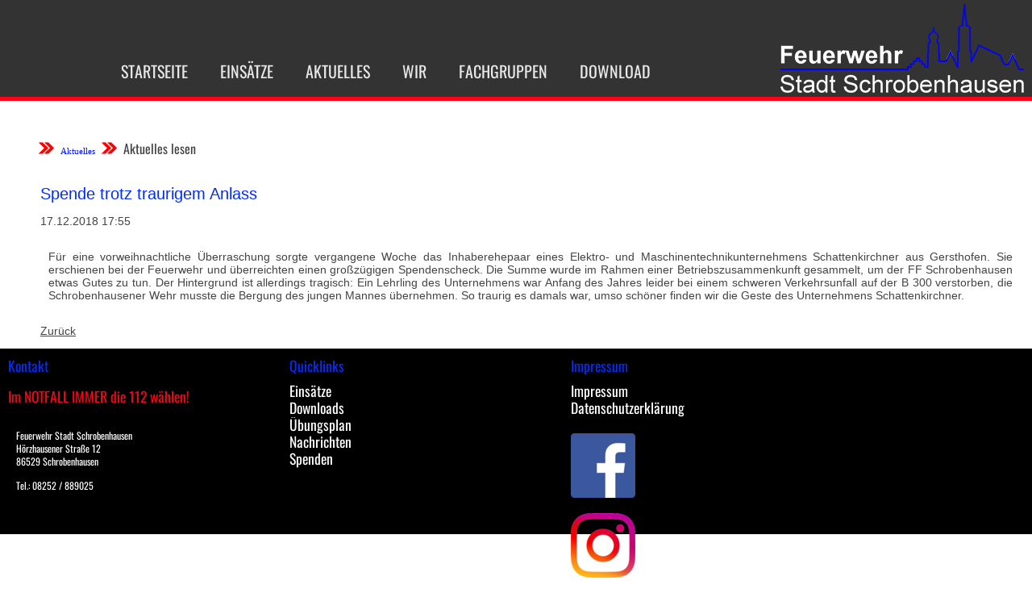

--- FILE ---
content_type: text/html; charset=UTF-8
request_url: https://www.feuerwehr-schrobenhausen.de/aktuelles-lesen/spende-trotz-traurigem-anlass.html
body_size: 21411
content:
<!DOCTYPE html>
<html lang="de">
<head>

      <meta charset="UTF-8">
    <title>Spende trotz traurigem Anlass - Feuerwehr Stadt Schrobenhausen</title>
    <base href="https://www.feuerwehr-schrobenhausen.de/">

          <meta name="robots" content="index,follow">
      <meta name="description" content="Ein Gersthofener Unternehmen legt zusammen - und spendet trotz traurigem Anlass.">
      <meta name="generator" content="Contao Open Source CMS">
    
    
    <meta name="viewport" content="width=device-width,initial-scale=1.0">
    <style>#footer{height:230px}</style>
    <link rel="stylesheet" href="bundles/aos/dist/aos.min.css?v=f74bc148"><link rel="stylesheet" href="assets/css/layout.min.css,responsive.min.css,columns.css,colorbox.min.css,t...-015f53de.css">        <script src="assets/js/jquery.min.js,mootools.min.js-7ed2526c.js"></script><script src="bundles/aos/dist/aos.min.js?v=f74bc148"></script>
<script>
  (function(i,s,o,g,r,a,m){i['GoogleAnalyticsObject']=r;i[r]=i[r]||function(){(i[r].q=i[r].q||[]).push(arguments)},i[r].l=1*new Date();a=s.createElement(o),m=s.getElementsByTagName(o)[0];a.async=1;a.src=g;m.parentNode.insertBefore(a,m)})(window,document,'script','https://www.google-analytics.com/analytics.js','ga');
  ga('create', 'UA-8494512-1', 'auto');
  ga('set', 'anonymizeIp', true);
  ga('send', 'pageview');
</script>

  
</head>
<body id="top">

      
    <div id="wrapper">

                    
      
              <div id="container">

                      <main id="main">
              <div class="inside">
                
<!-- indexer::stop -->
<div class="mod_pageimage Startseite_Head_7 block">

        
  
<figure class="image_container">
            

<img src="files/system_bilder/7.0/Logo_black.png" width="302" height="110" alt="" title="Logo_black.png">

    </figure>


</div>
<!-- indexer::continue -->


  <div class="mod_article block" id="article-212">
    
          
<!-- indexer::stop -->
<nav data-aos="fade-down" data-aos-duration="1000" data-aos-anchor-placement="top-top" data-aos-offset="170" class="mod_customnav NAV_HEAD_TOP NAV_HEAD_TOP Web_Version block" id="topmenu">

  
  <a data-aos="fade-down" data-aos-duration="1000" data-aos-anchor-placement="top-top" data-aos-offset="170" href="aktuelles-lesen/spende-trotz-traurigem-anlass.html#skipNavigation129" class="invisible">Navigation überspringen</a>

  
<ul data-aos="fade-down" data-aos-duration="1000" data-aos-anchor-placement="top-top" data-aos-offset="170" class="level_1">
            <li data-aos="fade-down" data-aos-duration="1000" data-aos-anchor-placement="top-top" data-aos-offset="170" class="first"><a data-aos="fade-down" data-aos-duration="1000" data-aos-anchor-placement="top-top" data-aos-offset="170" href="Startseite.html" title="Startseite" class="first">Startseite</a></li>
                <li data-aos="fade-down" data-aos-duration="1000" data-aos-anchor-placement="top-top" data-aos-offset="170"><a data-aos="fade-down" data-aos-duration="1000" data-aos-anchor-placement="top-top" data-aos-offset="170" href="einsaetze.html" title="Einsätze">Einsätze</a></li>
                <li data-aos="fade-down" data-aos-duration="1000" data-aos-anchor-placement="top-top" data-aos-offset="170" class="trail"><a data-aos="fade-down" data-aos-duration="1000" data-aos-anchor-placement="top-top" data-aos-offset="170" href="aktuelles.html" title="Aktuelles" class="trail">Aktuelles</a></li>
                <li data-aos="fade-down" data-aos-duration="1000" data-aos-anchor-placement="top-top" data-aos-offset="170"><a data-aos="fade-down" data-aos-duration="1000" data-aos-anchor-placement="top-top" data-aos-offset="170" href="wir.html" title="Wir">Wir</a></li>
                <li data-aos="fade-down" data-aos-duration="1000" data-aos-anchor-placement="top-top" data-aos-offset="170"><a data-aos="fade-down" data-aos-duration="1000" data-aos-anchor-placement="top-top" data-aos-offset="170" href="fachgruppen.html" title="Fachgruppen">Fachgruppen</a></li>
                <li data-aos="fade-down" data-aos-duration="1000" data-aos-anchor-placement="top-top" data-aos-offset="170" class="last"><a data-aos="fade-down" data-aos-duration="1000" data-aos-anchor-placement="top-top" data-aos-offset="170" href="download.html" title="Download" class="last">Download</a></li>
      </ul>

  <span data-aos="fade-down" data-aos-duration="1000" data-aos-anchor-placement="top-top" data-aos-offset="170" id="skipNavigation129" class="invisible"></span>

</nav>
<!-- indexer::continue -->

<!-- indexer::stop -->
<nav data-aos="fade-left" data-aos-easing="ease-out-back" data-aos-duration="1000" class="mod_customnav NAV_STARTSEITE NAV_STARTSEITE Web_Version block">

  
  <a data-aos="fade-left" data-aos-easing="ease-out-back" data-aos-duration="1000" href="aktuelles-lesen/spende-trotz-traurigem-anlass.html#skipNavigation128" class="invisible">Navigation überspringen</a>

  
<ul data-aos="fade-left" data-aos-easing="ease-out-back" data-aos-duration="1000" class="level_1">
            <li data-aos="fade-left" data-aos-easing="ease-out-back" data-aos-duration="1000" class="first"><a data-aos="fade-left" data-aos-easing="ease-out-back" data-aos-duration="1000" href="Startseite.html" title="Startseite" class="first">Startseite</a></li>
                <li data-aos="fade-left" data-aos-easing="ease-out-back" data-aos-duration="1000"><a data-aos="fade-left" data-aos-easing="ease-out-back" data-aos-duration="1000" href="einsaetze.html" title="Einsätze">Einsätze</a></li>
                <li data-aos="fade-left" data-aos-easing="ease-out-back" data-aos-duration="1000" class="trail"><a data-aos="fade-left" data-aos-easing="ease-out-back" data-aos-duration="1000" href="aktuelles.html" title="Aktuelles" class="trail">Aktuelles</a></li>
                <li data-aos="fade-left" data-aos-easing="ease-out-back" data-aos-duration="1000"><a data-aos="fade-left" data-aos-easing="ease-out-back" data-aos-duration="1000" href="wir.html" title="Wir">Wir</a></li>
                <li data-aos="fade-left" data-aos-easing="ease-out-back" data-aos-duration="1000"><a data-aos="fade-left" data-aos-easing="ease-out-back" data-aos-duration="1000" href="fachgruppen.html" title="Fachgruppen">Fachgruppen</a></li>
                <li data-aos="fade-left" data-aos-easing="ease-out-back" data-aos-duration="1000" class="last"><a data-aos="fade-left" data-aos-easing="ease-out-back" data-aos-duration="1000" href="download.html" title="Download" class="last">Download</a></li>
      </ul>

  <span data-aos="fade-left" data-aos-easing="ease-out-back" data-aos-duration="1000" id="skipNavigation128" class="invisible"></span>

</nav>
<!-- indexer::continue -->

<!-- indexer::stop -->
<nav class="mod_breadcrumb Web_Version block" aria-label="Breadcrumb">

        
      <ul>
                        <li class="first"><a href="Startseite.html" title="Feuerwehr Stadt Schrobenhausen">Feuerwehr Stadt Schrobenhausen</a></li>
                                <li><a href="aktuelles.html" title="Aktuelles">Aktuelles</a></li>
                                <li class="active last" aria-current="page">Aktuelles lesen</li>
                  </ul>
  
</nav>
<!-- indexer::continue -->


<a href="#mmenue_startseite" class="NAV_HEAD_TOP_MOBILE"><img class="Burger" src="http://neu.feuerwehr-schrobenhausen.de/files/system_bilder/7.0/burger2.png" ></a>
<div class="mod_newsreader V7_NewsList_BLOCK block">

        
  
  
<div class="layout_full block" itemscope itemtype="http://schema.org/Article">

  <h1 itemprop="name">Spende trotz traurigem Anlass</h1>

      <p class="info"><time datetime="2018-12-17T17:55:00+01:00" itemprop="datePublished">17.12.2018 17:55</time> </p>
  
  
      
<div class="ce_text block">

        
  
      <p style="text-align: justify;">Für eine vorweihnachtliche Überraschung sorgte vergangene Woche das Inhaberehepaar eines Elektro- und Maschinentechnikunternehmens Schattenkirchner aus Gersthofen. Sie erschienen bei der Feuerwehr und überreichten einen großzügigen Spendenscheck. Die Summe wurde im Rahmen einer Betriebszusammenkunft gesammelt, um der FF Schrobenhausen etwas Gutes zu tun. Der Hintergrund ist allerdings tragisch: Ein Lehrling des Unternehmens war Anfang des Jahres leider bei einem schweren Verkehrsunfall auf der B 300 verstorben, die Schrobenhausener Wehr musste die Bergung des jungen Mannes übernehmen. So traurig es damals war, umso schöner finden wir die Geste des Unternehmens Schattenkirchner.</p>  
  
  

</div>
  
  
</div>

      <!-- indexer::stop -->
    <p class="back"><a href="javascript:history.go(-1)" title="Zurück">Zurück</a></p>
    <!-- indexer::continue -->
  
  

</div>
    
      </div>

              </div>
                          </main>
          
                                
                                
        </div>
      
      
                        <footer id="footer">
            <div class="inside">
              

  <div class="mod_article Mobile_Version block" id="article-237">
    
          

      
<h1 class="ce_headline Startsteite_footer_Ueberschrift">
  Kontakt</h1>

<h2 class="ce_headline imnotfall">
  Im NOTFALL IMMER die 112 wählen!</h2>

<div class="ce_text Startsteite_footer_Text block">

        
  
      <p><span style="font-size: 12px;">Feuerwehr Stadt Schrobenhausen </span><br><span style="font-size: 12px;">Hörzhausener Straße 12</span><br><span style="font-size: 12px;">86529 Schrobenhausen</span></p>
<p><span style="font-size: 12px;">Tel.: 08252 / 889025</span></p>  
  
  

</div>

<h1 class="ce_headline">
  Folge uns auch auf</h1>
<div class="rs-columns ce_rs_columns_start">

	<div class="rs-column -large-col-2-1 -large-first -large-first-row -medium-col-2-1 -medium-first -medium-first-row -small-col-2-1 -small-first -small-first-row">
<div class="ce_image block">

        
  
  
<figure class="image_container" style="margin:10px 5px 5px 30px;">
      <a href="https://www.facebook.com/feuerwehrschrobenhausen" rel="noreferrer noopener">
  
  

<img src="assets/images/4/Facebook_icon-f8c01544.png" width="80" height="80" alt="">


      </a>
  
  </figure>



</div>
</div><div class="rs-column -large-col-2-1 -large-last -large-first-row -medium-col-2-1 -medium-last -medium-first-row -small-col-2-1 -small-last -small-first-row">
<div class="ce_image block">

        
  
  
<figure class="image_container" style="margin-top:10px;margin-right:5px;margin-bottom:5px;">
      <a href="https://www.instagram.com/fwschrobenhausen/?hl=de" rel="noreferrer noopener">
  
  

<img src="assets/images/7/instagram-fce4a091.png" width="80" height="80" alt="">


      </a>
  
  </figure>



</div>
</div></div>
  
    
      </div>



  <div class="mod_article Web_Version block" id="article-213">
    
          

      <div class="rs-columns ce_rs_columns_start">

	<div class="ce_rs_column_start  rs-column -large-col-7-2 -large-first -large-first-row -medium-col-7-2 -medium-first -medium-first-row -small-col-7-2 -small-first -small-first-row">

	
<h1 class="ce_headline Startsteite_footer_Ueberschrift">
  Kontakt</h1>

<h2 class="ce_headline imnotfall">
  Im NOTFALL IMMER die 112 wählen!</h2>

<div class="ce_text Startsteite_footer_Text block">

        
  
      <p><span style="font-size: 12px;">Feuerwehr Stadt Schrobenhausen </span><br><span style="font-size: 12px;">Hörzhausener Straße 12</span><br><span style="font-size: 12px;">86529 Schrobenhausen</span></p>
<p><span style="font-size: 12px;">Tel.: 08252 / 889025</span></p>  
  
  

</div>
</div>
<div class="ce_rs_column_start  rs-column -large-col-7-1 -large-first-row -medium-col-7-1 -medium-first-row -small-col-7-1 -small-first-row">

	
<h1 class="ce_headline Startsteite_footer_Ueberschrift">
  Quicklinks</h1>

<div class="ce_hyperlink Startsteite_footer_Link block">

        
  
          <a href="einsaetze.html" class="hyperlink_txt" title="Einsätze">Einsätze</a>
      

</div>

<div class="ce_hyperlink Startsteite_footer_Link block">

        
  
          <a href="download.html" class="hyperlink_txt" title="Downloads">Downloads</a>
      

</div>

<div class="ce_hyperlink Startsteite_footer_Link block">

        
  
          <a href="download.html" class="hyperlink_txt" title="Übungsplan">Übungsplan</a>
      

</div>

<div class="ce_hyperlink Startsteite_footer_Link block">

        
  
          <a href="aktuelles.html" class="hyperlink_txt" title="Nachrichten">Nachrichten</a>
      

</div>

<div class="ce_hyperlink Startsteite_footer_Link block">

        
  
          <a href="spenden.html" class="hyperlink_txt" title="Spenden">Spenden</a>
      

</div>
</div>
<div class="ce_rs_column_start  rs-column -large-col-7-1 -large-first-row -medium-col-7-1 -medium-first-row -small-col-7-1 -small-first-row">

	
<h1 class="ce_headline Startsteite_footer_Ueberschrift">
  Impressum</h1>

<div class="ce_hyperlink Startsteite_footer_Link block">

        
  
          <a href="impressum.html" class="hyperlink_txt" title="Impressum">Impressum</a>
      

</div>

<div class="ce_hyperlink Startsteite_footer_Link block">

        
  
          <a href="datenschutzerklaerung.html" class="hyperlink_txt" title="Datenschutzerklärung">Datenschutzerklärung</a>
      

</div>
</div>
<div class="ce_rs_column_start  rs-column -large-col-7-1 -large-first-row -medium-col-7-1 -medium-first-row -small-col-7-1 -small-first-row">

	
<div class="ce_image block">

        
  
  
<figure class="image_container" style="margin-top:20px;margin-right:5px;margin-bottom:5px;">
      <a href="https://www.facebook.com/feuerwehrschrobenhausen" rel="noreferrer noopener">
  
  

<img src="assets/images/4/Facebook_icon-f8c01544.png" width="80" height="80" alt="">


      </a>
  
  </figure>



</div>

<div class="ce_image block">

        
  
  
<figure class="image_container" style="margin-top:10px;margin-right:5px;margin-bottom:5px;">
      <a href="https://www.instagram.com/fwschrobenhausen/?hl=de" rel="noreferrer noopener">
  
  

<img src="assets/images/7/instagram-fce4a091.png" width="80" height="80" alt="">


      </a>
  
  </figure>



</div>
</div>
<div class="rs-column -large-col-7-1 -large-first-row -medium-col-7-1 -medium-first-row -small-col-7-1 -small-first-row">
<div class="ce_image block">

        
  
  
<figure class="image_container">
  
  

<img src="assets/images/1/current-e6ba8e4a.png" width="300" height="169" alt="">


  
  </figure>



</div>
</div></div>
  
    
      </div>

            </div>
          </footer>
              
    </div>

      
  
<script src="assets/colorbox/js/colorbox.min.js?v=1.6.6"></script>
<script>
  jQuery(function($) {
    $('a[data-lightbox]').map(function() {
      $(this).colorbox({
        // Put custom options here
        loop: false,
        rel: $(this).attr('data-lightbox'),
        maxWidth: '95%',
        maxHeight: '95%'
      });
    });
  });
</script>

<script src="assets/jquery-ui/js/jquery-ui.min.js?v=1.13.2"></script>
<script>
  jQuery(function($) {
    $(document).accordion({
      // Put custom options here
      heightStyle: 'content',
      header: '.toggler',
      collapsible: true,
      create: function(event, ui) {
        ui.header.addClass('active');
        $('.toggler').attr('tabindex', 0);
      },
      activate: function(event, ui) {
        ui.newHeader.addClass('active');
        ui.oldHeader.removeClass('active');
        $('.toggler').attr('tabindex', 0);
      }
    });
  });
</script>

<script src="assets/tablesorter/js/tablesorter.min.js?v=2.31.3"></script>
<script>
  jQuery(function($) {
    $('.ce_table .sortable').each(function(i, table) {
      var attr = $(table).attr('data-sort-default'),
          opts = {}, s;

      if (attr) {
        s = attr.split('|');
        opts = { sortList: [[s[0], s[1] == 'desc' | 0]] };
      }

      $(table).tablesorter(opts);
    });
  });
</script>

<script>
  window.addEvent('domready', function() {
    new Fx.Accordion($$('.toggler'), $$('.accordion'), {
      opacity: false,
      alwaysHide: true,
      onActive: function(tog, el) {
        tog.addClass('active');
        tog.setProperty('aria-expanded', 'true');
        el.setProperty('aria-hidden', 'false');
        return false;
      },
      onBackground: function(tog, el) {
        tog.removeClass('active');
        tog.setProperty('aria-expanded', 'false');
        el.setProperty('aria-hidden', 'true');
        return false;
      }
    });
    $$('.toggler').each(function(el) {
      el.setProperty('role', 'tab');
      el.setProperty('tabindex', 0);
      el.addEvents({
        'keypress': function(event) {
          if (event.code == 13 || event.code == 32) {
            this.fireEvent('click');
          }
        },
        'focus': function() {
          this.addClass('hover');
        },
        'blur': function() {
          this.removeClass('hover');
        },
        'mouseenter': function() {
          this.addClass('hover');
        },
        'mouseleave': function() {
          this.removeClass('hover');
        }
      });
    });
    $$('.ce_accordion').each(function(el) {
      el.setProperty('role', 'tablist');
    });
    $$('.accordion').each(function(el) {
      el.setProperty('role', 'tabpanel');
    });
  });
</script>

<script src="assets/chosen/js/chosen.min.js?v=1.2.5"></script>
<script>
  window.addEvent('domready', function() {
    $$('select.tl_chosen').chosen();
  });
</script>

<script src="assets/mediabox/js/mediabox.min.js?v=1.5.5"></script>
<script>
  window.addEvent('domready', function() {
    var $ = document.id;
    $$('a[data-lightbox]').mediabox({
      // Put custom options here
      clickBlock: false
    }, function(el) {
      return [el.href, el.title, el.getAttribute('data-lightbox')];
    }, function(el) {
      var data = this.getAttribute('data-lightbox').split(' ');
      return (this == el) || (data[0] && el.getAttribute('data-lightbox').match(data[0]));
    });
    $('mbMedia').addEvent('swipe', function(e) {
      (e.direction == 'left') ? $('mbNextLink').fireEvent('click') : $('mbPrevLink').fireEvent('click');
    });
  });
</script>

<script src="assets/tablesort/js/tablesort.min.js?v=4.0.1"></script>
<script>
  window.addEvent('domready', function() {
    $$('.ce_table .sortable').each(function(table) {
      new TableSort(table, '.', ',');
    });
  });
</script>

<script src="assets/swipe/js/swipe.min.js?v=2.2.0"></script>
<script>
  (function() {
    var e = document.querySelectorAll('.content-slider, .slider-control'), c, i;
    for (i=0; i<e.length; i+=2) {
      c = e[i].getAttribute('data-config').split(',');
      new Swipe(e[i], {
        // Put custom options here
        'auto': parseInt(c[0]),
        'speed': parseInt(c[1]),
        'startSlide': parseInt(c[2]),
        'continuous': parseInt(c[3]),
        'menu': e[i+1]
      });
    }
  })();
</script>

<script>
  (function() {
    var p = document.querySelector('p.error') || document.querySelector('p.confirm');
    if (p) {
      p.scrollIntoView();
    }
  })();
</script>

<script>
    AOS.init({
        offset: 120,
        duration: 400,
        easing: 'ease',
        delay: 0
    });
</script>
  <script type="application/ld+json">
[
    {
        "@context": "https:\/\/schema.org",
        "@graph": [
            {
                "@type": "WebPage"
            },
            {
                "@type": "BreadcrumbList",
                "itemListElement": [
                    {
                        "@type": "ListItem",
                        "item": {
                            "@id": "Startseite.html",
                            "name": "Feuerwehr Stadt Schrobenhausen"
                        },
                        "position": 1
                    },
                    {
                        "@type": "ListItem",
                        "item": {
                            "@id": "aktuelles.html",
                            "name": "Aktuelles"
                        },
                        "position": 2
                    },
                    {
                        "@type": "ListItem",
                        "item": {
                            "@id": "aktuelles-lesen\/spende-trotz-traurigem-anlass.html",
                            "name": "Aktuelles lesen"
                        },
                        "position": 3
                    }
                ]
            },
            {
                "@id": "#\/schema\/image\/2df7f4c5-5a03-11e9-aa73-0025904959d2",
                "@type": "ImageObject",
                "contentUrl": "assets\/images\/4\/Facebook_icon-f8c01544.png"
            },
            {
                "@id": "#\/schema\/image\/e53b893e-29b1-11ea-9a7f-0025904959d2",
                "@type": "ImageObject",
                "contentUrl": "assets\/images\/7\/instagram-fce4a091.png"
            },
            {
                "@id": "#\/schema\/image\/4c47e3d3-b6c6-11ea-9a7f-0025904959d2",
                "@type": "ImageObject",
                "contentUrl": "assets\/images\/1\/current-e6ba8e4a.png"
            }
        ]
    },
    {
        "@context": "https:\/\/schema.contao.org",
        "@graph": [
            {
                "@type": "Page",
                "fePreview": false,
                "groups": [],
                "noSearch": false,
                "pageId": 96,
                "protected": false,
                "title": "Spende trotz traurigem Anlass"
            }
        ]
    }
]
</script></body>
</html>

--- FILE ---
content_type: text/css
request_url: https://www.feuerwehr-schrobenhausen.de/assets/css/layout.min.css,responsive.min.css,columns.css,colorbox.min.css,t...-015f53de.css
body_size: 37680
content:
body,form,figure{margin:0;padding:0}img{border:0}header,footer,nav,section,aside,article,figure,figcaption{display:block}body{font-size:100.01%}select,input,textarea{font-size:99%}#container,.inside{position:relative}#main,#left,#right{float:left;position:relative}#main{width:100%}#left{margin-left:-100%}#right{margin-right:-100%}#footer{clear:both}#main .inside{min-height:1px}.ce_gallery>ul,.content-gallery>ul{margin:0;padding:0;overflow:hidden;list-style:none}.ce_gallery>ul li,.content-gallery>ul li{float:left}.ce_gallery>ul li.col_first,.content-gallery>ul li.col_first{clear:left}.float_left,.media--left>figure{float:left}.float_right,.media--right>figure{float:right}.block{overflow:hidden}.clear,#clear{height:.1px;font-size:.1px;line-height:.1px;clear:both}.invisible{border:0;clip:rect(0 0 0 0);height:1px;margin:-1px;overflow:hidden;padding:0;position:absolute;width:1px}.custom{display:block}#container:after,.custom:after{content:"";display:table;clear:both}
@media (max-width:767px){#wrapper{margin:0;width:auto}#container{padding-left:0;padding-right:0}#main,#left,#right{float:none;width:auto}#left{right:0;margin-left:0}#right{margin-right:0}}img{max-width:100%;height:auto}.ie7 img{-ms-interpolation-mode:bicubic}.ie8 img{width:auto}.audio_container audio{max-width:100%}.video_container video{max-width:100%;height:auto}.aspect,.responsive{position:relative;height:0}.aspect iframe,.responsive iframe{position:absolute;top:0;left:0;width:100%;height:100%}.aspect--16\:9,.responsive.ratio-169{padding-bottom:56.25%}.aspect--16\:10,.responsive.ratio-1610{padding-bottom:62.5%}.aspect--21\:9,.responsive.ratio-219{padding-bottom:42.8571%}.aspect--4\:3,.responsive.ratio-43{padding-bottom:75%}.aspect--3\:2,.responsive.ratio-32{padding-bottom:66.6666%}
.rs-columns {
  clear: both;
  display: inline-block;
  width: 100%;
}

.rs-column {
  float: left;
  width: 100%;
  margin-top: 7.69231%;
  margin-right: 7.69231%;
}
.rs-column.-large-first {
  clear: left;
}
.rs-column.-large-last {
  margin-right: -5px;
}
.rs-column.-large-first-row {
  margin-top: 0;
}
.rs-column.-large-col-1-1 {
  width: 100%;
}
.rs-column.-large-col-2-1 {
  width: 46.15385%;
}
.rs-column.-large-col-2-2 {
  width: 100%;
}
.rs-column.-large-col-3-1 {
  width: 28.20513%;
}
.rs-column.-large-col-3-2 {
  width: 64.10256%;
}
.rs-column.-large-col-3-3 {
  width: 100%;
}
.rs-column.-large-col-4-1 {
  width: 19.23077%;
}
.rs-column.-large-col-4-2 {
  width: 46.15385%;
}
.rs-column.-large-col-4-3 {
  width: 73.07692%;
}
.rs-column.-large-col-4-4 {
  width: 100%;
}
.rs-column.-large-col-5-1 {
  width: 13.84615%;
}
.rs-column.-large-col-5-2 {
  width: 35.38462%;
}
.rs-column.-large-col-5-3 {
  width: 56.92308%;
}
.rs-column.-large-col-5-4 {
  width: 78.46154%;
}
.rs-column.-large-col-5-5 {
  width: 100%;
}
.rs-column.-large-col-6-1 {
  width: 10.25641%;
}
.rs-column.-large-col-6-2 {
  width: 28.20513%;
}
.rs-column.-large-col-6-3 {
  width: 46.15385%;
}
.rs-column.-large-col-6-4 {
  width: 64.10256%;
}
.rs-column.-large-col-6-5 {
  width: 82.05128%;
}
.rs-column.-large-col-6-6 {
  width: 100%;
}
@media screen and (max-width: 900px) {
  .rs-column {
    margin-top: 7.69231%;
    margin-right: 7.69231%;
  }
  .rs-column.-large-first {
    clear: none;
  }
  .rs-column.-large-last {
    margin-right: 7.69231%;
  }
  .rs-column.-large-first-row {
    margin-top: 7.69231%;
  }
  .rs-column.-medium-first {
    clear: left;
  }
  .rs-column.-medium-last {
    margin-right: -5px;
  }
  .rs-column.-medium-first-row {
    margin-top: 0;
  }
  .rs-column.-medium-col-1-1 {
    width: 100%;
  }
  .rs-column.-medium-col-2-1 {
    width: 46.15385%;
  }
  .rs-column.-medium-col-2-2 {
    width: 100%;
  }
  .rs-column.-medium-col-3-1 {
    width: 28.20513%;
  }
  .rs-column.-medium-col-3-2 {
    width: 64.10256%;
  }
  .rs-column.-medium-col-3-3 {
    width: 100%;
  }
  .rs-column.-medium-col-4-1 {
    width: 19.23077%;
  }
  .rs-column.-medium-col-4-2 {
    width: 46.15385%;
  }
  .rs-column.-medium-col-4-3 {
    width: 73.07692%;
  }
  .rs-column.-medium-col-4-4 {
    width: 100%;
  }
  .rs-column.-medium-col-5-1 {
    width: 13.84615%;
  }
  .rs-column.-medium-col-5-2 {
    width: 35.38462%;
  }
  .rs-column.-medium-col-5-3 {
    width: 56.92308%;
  }
  .rs-column.-medium-col-5-4 {
    width: 78.46154%;
  }
  .rs-column.-medium-col-5-5 {
    width: 100%;
  }
  .rs-column.-medium-col-6-1 {
    width: 10.25641%;
  }
  .rs-column.-medium-col-6-2 {
    width: 28.20513%;
  }
  .rs-column.-medium-col-6-3 {
    width: 46.15385%;
  }
  .rs-column.-medium-col-6-4 {
    width: 64.10256%;
  }
  .rs-column.-medium-col-6-5 {
    width: 82.05128%;
  }
  .rs-column.-medium-col-6-6 {
    width: 100%;
  }
}
@media screen and (max-width: 599px) {
  .rs-column {
    margin-top: 7.69231%;
    margin-right: 7.69231%;
  }
  .rs-column.-large-last {
    margin-right: 7.69231%;
  }
  .rs-column.-large-first-row {
    margin-top: 7.69231%;
  }
  .rs-column.-medium-first {
    clear: none;
  }
  .rs-column.-medium-last {
    margin-right: 7.69231%;
  }
  .rs-column.-medium-first-row {
    margin-top: 7.69231%;
  }
  .rs-column.-small-first {
    clear: left;
  }
  .rs-column.-small-last {
    margin-right: -5px;
  }
  .rs-column.-small-first-row {
    margin-top: 0;
  }
  .rs-column.-small-col-1-1 {
    width: 100%;
  }
  .rs-column.-small-col-2-1 {
    width: 46.15385%;
  }
  .rs-column.-small-col-2-2 {
    width: 100%;
  }
  .rs-column.-small-col-3-1 {
    width: 28.20513%;
  }
  .rs-column.-small-col-3-2 {
    width: 64.10256%;
  }
  .rs-column.-small-col-3-3 {
    width: 100%;
  }
  .rs-column.-small-col-4-1 {
    width: 19.23077%;
  }
  .rs-column.-small-col-4-2 {
    width: 46.15385%;
  }
  .rs-column.-small-col-4-3 {
    width: 73.07692%;
  }
  .rs-column.-small-col-4-4 {
    width: 100%;
  }
  .rs-column.-small-col-5-1 {
    width: 13.84615%;
  }
  .rs-column.-small-col-5-2 {
    width: 35.38462%;
  }
  .rs-column.-small-col-5-3 {
    width: 56.92308%;
  }
  .rs-column.-small-col-5-4 {
    width: 78.46154%;
  }
  .rs-column.-small-col-5-5 {
    width: 100%;
  }
  .rs-column.-small-col-6-1 {
    width: 10.25641%;
  }
  .rs-column.-small-col-6-2 {
    width: 28.20513%;
  }
  .rs-column.-small-col-6-3 {
    width: 46.15385%;
  }
  .rs-column.-small-col-6-4 {
    width: 64.10256%;
  }
  .rs-column.-small-col-6-5 {
    width: 82.05128%;
  }
  .rs-column.-small-col-6-6 {
    width: 100%;
  }
}

#colorbox,#cboxOverlay,#cboxWrapper{position:absolute;top:0;left:0;z-index:9999;overflow:hidden;-webkit-transform:translate3d(0,0,0)}#cboxWrapper{max-width:none}#cboxOverlay{position:fixed;width:100%;height:100%}#cboxMiddleLeft,#cboxBottomLeft{clear:left}#cboxContent{position:relative}#cboxLoadedContent{overflow:auto;-webkit-overflow-scrolling:touch}#cboxTitle{margin:0}#cboxLoadingOverlay,#cboxLoadingGraphic{position:absolute;top:0;left:0;width:100%;height:100%}#cboxPrevious,#cboxNext,#cboxClose,#cboxSlideshow{cursor:pointer}.cboxPhoto{float:left;margin:auto;border:0;display:block;max-width:none;-ms-interpolation-mode:bicubic}.cboxIframe{width:100%;height:100%;display:block;border:0;padding:0;margin:0}#colorbox,#cboxContent,#cboxLoadedContent{box-sizing:content-box;-moz-box-sizing:content-box;-webkit-box-sizing:content-box}#cboxOverlay{background:#000;opacity:.9;filter:alpha(opacity = 90)}#colorbox{outline:0}#cboxContent{margin-top:20px;background:#000}.cboxIframe{background:#fff}#cboxError{padding:50px;border:1px solid #ccc}#cboxLoadedContent{border:5px solid #000;background:#fff}#cboxTitle{position:absolute;top:-20px;left:0;color:#ccc}#cboxCurrent{position:absolute;top:-20px;right:0;color:#ccc}#cboxLoadingGraphic{background:url(../../assets/colorbox/images/loading.gif) no-repeat center center}#cboxPrevious,#cboxNext,#cboxSlideshow,#cboxClose{border:0;padding:0;margin:0;overflow:visible;width:auto;background:0 0}#cboxPrevious:active,#cboxNext:active,#cboxSlideshow:active,#cboxClose:active{outline:0}#cboxSlideshow{position:absolute;top:-20px;right:90px;color:#fff}#cboxPrevious{position:absolute;top:50%;left:5px;margin-top:-32px;background:url(../../assets/colorbox/images/controls.png) no-repeat top left;width:28px;height:65px;text-indent:-9999px}#cboxPrevious:hover{background-position:bottom left}#cboxNext{position:absolute;top:50%;right:5px;margin-top:-32px;background:url(../../assets/colorbox/images/controls.png) no-repeat top right;width:28px;height:65px;text-indent:-9999px}#cboxNext:hover{background-position:bottom right}#cboxClose{position:absolute;top:5px;right:5px;display:block;background:url(../../assets/colorbox/images/controls.png) no-repeat top center;width:38px;height:19px;text-indent:-9999px}#cboxClose:hover{background-position:bottom center}
table.sortable thead th{background-image:url(../../assets/tablesorter/images/default.svg);background-repeat:no-repeat;background-position:center right}table.sortable thead th.tablesorter-headerDesc{background-image:url(../../assets/tablesorter/images/asc.svg)}table.sortable thead th.tablesorter-headerAsc{background-image:url(../../assets/tablesorter/images/desc.svg)}
select.chzn-select{visibility:hidden;height:28px!important;min-height:28px!important}.chzn-container{font-size:13px;position:relative;display:inline-block;zoom:1;*display:inline;margin:1px 0;background-color:#fff}.chzn-container .chzn-drop{background:#fff;border:1px solid #aaa;border-top:0;position:absolute;top:29px;left:0;-webkit-box-shadow:0 4px 5px rgba(0,0,0,.15);-moz-box-shadow:0 4px 5px rgba(0,0,0,.15);-o-box-shadow:0 4px 5px rgba(0,0,0,.15);box-shadow:0 4px 5px rgba(0,0,0,.15);z-index:999;-moz-box-sizing:border-box;-webkit-box-sizing:border-box;box-sizing:border-box;border-radius:0 0 2px 2px}.chzn-container-single .chzn-single{border-radius:2px;-moz-background-clip:padding;-webkit-background-clip:padding-box;background-clip:padding-box;border:1px solid #aaa;display:block;overflow:hidden;white-space:nowrap;position:relative;height:28px;line-height:28px;padding:0 6px;color:#222;text-decoration:none}.chzn-container-single .chzn-single>span{margin-right:18px;display:block;overflow:hidden;white-space:nowrap;-o-text-overflow:ellipsis;-ms-text-overflow:ellipsis;text-overflow:ellipsis;font-size:.875rem}.chzn-container-single .chzn-single div{-moz-background-clip:padding;-webkit-background-clip:padding-box;background-clip:padding-box;position:absolute;right:0;top:0;display:block;height:100%;width:24px}.chzn-container-single .chzn-single div b{background:url(../../assets/chosen/images/down.svg) no-repeat center;display:block;width:100%;height:100%}.chzn-container-single .chzn-search{padding:3px 4px;margin:0;white-space:nowrap}.chzn-container-single .chzn-search input{background:#fff url(../../assets/chosen/images/magnify.svg) no-repeat right 3px center;margin:1px 0;padding:4px 20px 4px 5px;outline:0;border:1px solid #aaa;border-radius:2px;-moz-box-sizing:border-box;-webkit-box-sizing:border-box;box-sizing:border-box}.chzn-container-single .chzn-drop{border-radius:0 0 2px 2px;-moz-background-clip:padding;-webkit-background-clip:padding-box;background-clip:padding-box}.chzn-container-multi .chzn-choices{background-color:#fff;border:1px solid #aaa;margin:0;padding:0;cursor:text;overflow:hidden;height:auto!important;height:1%;position:relative;max-height:102px;padding:1px 0;overflow-x:hidden;overflow-y:auto;border-radius:2px}.chzn-container-multi .chzn-choices li{float:left;list-style:none}.chzn-container-multi .chzn-choices .search-field{white-space:nowrap;margin:0;padding:0}.chzn-container-multi .chzn-choices .search-field input{color:#666;background:0 0!important;border:0!important;padding:5px;margin:1px 0;outline:0;-webkit-box-shadow:none;-moz-box-shadow:none;-o-box-shadow:none;box-shadow:none}.chzn-container-multi .chzn-choices .search-field .default{color:#999}.chzn-container-multi .chzn-choices .search-choice{-webkit-border-radius:3px;-moz-border-radius:3px;border-radius:3px;-moz-background-clip:padding;-webkit-background-clip:padding-box;background-clip:padding-box;background-color:#e4e4e4;background-image:-webkit-gradient(linear,left bottom,left top,color-stop(0,#e4e4e4),color-stop(.7,#eee));background-image:-webkit-linear-gradient(center bottom,#e4e4e4 0%,#eee 70%);background-image:-moz-linear-gradient(center bottom,#e4e4e4 0%,#eee 70%);background-image:-o-linear-gradient(bottom,#e4e4e4 0%,#eee 70%);background-image:-ms-linear-gradient(top,#e4e4e4 0%,#eee 70%);filter:progid:DXImageTransform.Microsoft.gradient( startColorstr='#e4e4e4', endColorstr='#eeeeee',GradientType=0 );background-image:linear-gradient(top,#e4e4e4 0%,#eee 70%);color:#333;border:1px solid #b4b4b4;line-height:13px;padding:3px 19px 3px 6px;margin:2px 0 2px 5px;position:relative;top:1px}.chzn-container-multi .chzn-choices .search-choice span{cursor:default}.chzn-container-multi .chzn-choices .search-choice-focus{background:#d4d4d4}.chzn-container-multi .chzn-choices .search-choice .search-choice-close{display:block;position:absolute;right:5px;top:6px;width:8px;height:9px;font-size:1px;background:url(../../assets/chosen/images/chosen-sprite.png) right top no-repeat}.chzn-container-multi .chzn-choices .search-choice .search-choice-close:hover{background-position:right -9px}.chzn-container-multi .chzn-choices .search-choice-focus .search-choice-close{background-position:right -9px}.chzn-container .chzn-results{margin:0 4px 4px 0;max-height:190px;padding:0 0 0 4px;position:relative;overflow-x:hidden;overflow-y:auto}.chzn-container-multi .chzn-results{margin:0;padding:0}.chzn-container .chzn-results li{line-height:16px;padding:1px 7px 2px;margin:0;list-style:none}.chzn-container .chzn-results .active-result{cursor:pointer}.chzn-container .chzn-results .highlighted{background:#3997fe;color:#fff}.chzn-container .chzn-results li em{font-style:normal}.chzn-container .chzn-results .highlighted em{background:0 0}.chzn-container .chzn-results .no-results{background:#f4f4f4}.chzn-container .chzn-results .group-result{cursor:default;color:#222;font-weight:600}@media (-webkit-min-device-pixel-ratio:2),(min-resolution:192dpi){.chzn-container .chzn-results .group-result{font-weight:500}}.chzn-container .chzn-results .group-option{padding-left:20px;white-space:nowrap}.chzn-container-multi .chzn-drop .result-selected{display:none}@media (-webkit-min-device-pixel-ratio:0){.chzn-container-active .chzn-single{outline:-webkit-focus-ring-color auto 5px}}.chzn-container-active .chzn-single-with-drop{border:1px solid #aaa;-webkit-box-shadow:0 1px 0 #fff inset;-moz-box-shadow:0 1px 0 #fff inset;-o-box-shadow:0 1px 0 #fff inset;box-shadow:0 1px 0 #fff inset;-webkit-border-bottom-left-radius:0;-webkit-border-bottom-right-radius:0;-moz-border-radius-bottomleft:0;-moz-border-radius-bottomright:0;border-bottom-left-radius:0;border-bottom-right-radius:0}.chzn-container-active .chzn-single-with-drop div{background:0 0;border-left:none}.chzn-container-active .chzn-single-with-drop div b{background:url(../../assets/chosen/images/up.svg) no-repeat center}.chzn-container-active .chzn-choices{border-radius:2px 2px 0 0}.chzn-container-active .chzn-choices .search-field input{color:#111!important}.chzn-rtl{direction:rtl;text-align:right}.chzn-rtl .chzn-single{padding-left:0;padding-right:8px}.chzn-rtl .chzn-single span{margin-left:26px;margin-right:0}.chzn-rtl .chzn-single div{left:0;right:auto;border-left:none;border-right:1px solid #aaa;border-radius:2px 0 0 2px}.chzn-rtl .chzn-choices li{float:right}.chzn-rtl .chzn-choices .search-choice{padding:3px 6px 3px 19px;margin:3px 5px 3px 0}.chzn-rtl .chzn-choices .search-choice .search-choice-close{left:5px;right:auto;background-position:right top}.chzn-rtl.chzn-container-single .chzn-results{margin-left:4px;margin-right:0;padding-left:0;padding-right:4px}.chzn-rtl .chzn-results .group-option{padding-left:0;padding-right:20px}.chzn-rtl.chzn-container-active .chzn-single-with-drop div{border-right:none}.chzn-rtl .chzn-search input{background:url(../../assets/chosen/images/chosen-sprite.png) no-repeat -38px -20px,#fff;padding:4px 5px 4px 20px}
#mbOverlay{position:fixed;z-index:9998;top:0;left:0;width:100%;height:150%;background-color:#000;cursor:pointer}#mbOverlay.mbOverlayOpaque{background:url(../../assets/mediabox/images/80.png)}#mbOverlay.mbOverlayAbsolute{position:absolute}#mbOverlay.mbMobile{position:absolute;background-color:transparent}#mbBottom.mbMobile{line-height:24px;font-size:16px}#mbCenter{position:absolute;z-index:9999;left:50%;padding:10px;background-color:#000;-webkit-border-radius:10px;-khtml-border-radius:10px;-moz-border-radius:10px;border-radius:10px;filter:progid:DXImageTransform.Microsoft.Shadow(Strength=5, Direction=180, Color='#000000');-ms-filter:"progid:DXImageTransform.Microsoft.Shadow(Strength=5, Direction=180, Color='#000000')";-webkit-box-shadow:0 5px 20px rgba(0,0,0,.5);-khtml-box-shadow:0 5px 20px rgba(0,0,0,.5);-moz-box-shadow:0 5px 20px rgba(0,0,0,.5);box-shadow:0 5px 20px rgba(0,0,0,.5)}#mbCenter.mbLoading{background:#000 url(../../assets/mediabox/images/loading-dark.gif) no-repeat center;-webkit-box-shadow:none;-khtml-box-shadow:none;-moz-box-shadow:none;box-shadow:none}#mbMedia{position:relative;left:0;top:0;font-family:Myriad,Verdana,Arial,Helvetica,sans-serif;line-height:20px;font-size:12px;color:#fff;text-align:left;background-position:center center;background-repeat:no-repeat}#mbBottom{line-height:20px;font-size:12px;font-family:Myriad,Verdana,Arial,Helvetica,sans-serif;text-align:left;color:#999;min-height:20px;padding:10px 0 0}#mbTitle,#mbPrevLink,#mbNextLink,#mbCloseLink{display:inline;color:#fff;font-weight:700}#mbNumber{display:inline;color:#999;font-size:.8em;margin:auto 10px}#mbCaption{display:block;color:#999;line-height:1.6em;font-size:.8em}#mbPrevLink,#mbNextLink,#mbCloseLink{float:right;outline:0;margin:0 0 0 10px;font-weight:400}#mbPrevLink b,#mbNextLink b,#mbCloseLink b{color:#eee;font-weight:700;text-decoration:underline}#mbPrevLink big,#mbNextLink big,#mbCloseLink big{color:#eee;font-size:1.4em;font-weight:700}#mbBottom a,#mbBottom a:link,#mbBottom a:visited{text-decoration:none;color:#ddd}#mbBottom a:hover,#mbBottom a:active{text-decoration:underline;color:#fff}#mbError{position:relative;font-family:Myriad,Verdana,Arial,Helvetica,sans-serif;line-height:20px;font-size:12px;color:#fff;text-align:center;border:10px solid #700;padding:10px 10px 10px;margin:20px;-webkit-border-radius:5px;-khtml-border-radius:5px;-moz-border-radius:5px;border-radius:5px}#mbError a,#mbError a:link,#mbError a:visited,#mbError a:hover,#mbError a:active{color:#d00;font-weight:700;text-decoration:underline}
table.sortable thead th{background-image:url(../../assets/tablesort/images/default.svg);background-repeat:no-repeat;background-position:center right}table.sortable thead th a.pointer{display:block;margin-right:9px;cursor:pointer}table.sortable thead th.unsortable{background-image:none}table.sortable thead th.asc{background-image:url(../../assets/tablesort/images/asc.svg)}table.sortable thead th.desc{background-image:url(../../assets/tablesort/images/desc.svg)}
.content-slider{overflow:hidden;visibility:hidden;position:relative}.slider-wrapper{overflow:hidden;position:relative}.slider-wrapper>*{float:left;width:100%;position:relative}.slider-control{height:30px;position:relative}.slider-control a,.slider-control .slider-menu{position:absolute;top:9px;display:inline-block}.slider-control .slider-prev{left:0}.slider-control .slider-next{right:0}.slider-control .slider-menu{top:0;width:50%;left:50%;margin-left:-25%;font-size:27px;text-align:center}.slider-control .slider-menu b{color:#bbb;cursor:pointer}.slider-control .slider-menu b.active{color:#666}
/* oswald-regular - latin */
@font-face {
  font-family: 'Oswald';
  font-style: normal;
  font-weight: 400;
  src: local(''),
       url('../../files/css/oswald-v48-latin-regular.woff2') format('woff2'), /* Chrome 26+, Opera 23+, Firefox 39+ */
       url('../../files/css/oswald-v48-latin-regular.woff') format('woff'); /* Chrome 6+, Firefox 3.6+, IE 9+, Safari 5.1+ */
}
/* WEB_VERSION_7.0.css */
.Mobile_Version{display:none}.NAV_HEAD_TOP_MOBILE{display:none}
/* NAVIGATION_7.0.css */
.NAV_HEAD_TOP strong,.NAV_HEAD_TOP a,.NAV_HEAD_TOP span{font:20px Oswald;text-decoration:none;color:#e8e8e8;text-transform:uppercase}.NAV_HEAD_TOP strong.active,.NAV_HEAD_TOP a.active,.NAV_HEAD_TOP a:hover,.NAV_HEAD_TOP span.active,.NAV_HEAD_TOP .trail span,.NAV_HEAD_TOP span:hover{font:20px Oswald;text-decoration:none;color:#0905ff;text-transform:uppercase}.NAV_HEAD_TOP{width:100%;height:50px;top:0;position:fixed;background-color:rgba(0,0,0,.9);border-top:0px solid rgba(164,0,0,1);border-right:0px solid rgba(164,0,0,1);border-bottom:5px solid rgba(164,0,0,1);border-left:0px solid rgba(164,0,0,1);z-index:999}.NAV_HEAD_TOP ul{width:100%;height:40px;margin-left:100px}.NAV_HEAD_TOP li{height:23px;float:left;margin-right:30px;margin-left:10px;padding:0;text-align:center;list-style-type:none}.NAV_STARTSEITE strong,.NAV_STARTSEITE a,.NAV_STARTSEITE span{font:20px Oswald;text-decoration:none;color:#e8e8e8;text-transform:uppercase}.NAV_STARTSEITE strong.active,.NAV_STARTSEITE a.active,.NAV_STARTSEITE a:hover,.NAV_STARTSEITE span.active,.NAV_STARTSEITE .trail span,.NAV_STARTSEITE span:hover{font:20px Oswald;text-decoration:none;color:#0905ff;text-transform:uppercase}.NAV_STARTSEITE{width:100%;height:50px;top:50px;position:absolute;z-index:999}.NAV_STARTSEITE ul{width:100%;height:50px;left:100px;top:0;position:absolute;overflow:auto;float:left;clear:left;display:block}.NAV_STARTSEITE li{height:50px;float:left;margin-right:30px;margin-left:10px;padding:7px 0 0;text-align:center;list-style-type:none}.NAV_HEAD_TOP_MOBILE{width:100%;height:70px;top:0;position:fixed;background-color:rgba(0,0,0,.9);z-index:999}.NAV_HEAD_TOP_MOBILE img{width:50px;height:50px;right:5px;top:10px;position:fixed}.mod_navigationMain li:hover{border-bottom:2px solid #0905ff}.mod_navigationMain li.active{border-bottom:2px solid #0905ff;text-decoration:none}.mod_navigationMain li.trail{border-bottom:2px solid #0905ff;text-decoration:underline;text-decoration:none}.mod_navigationMain a{font:16px Verdana;font-style:italic;color:#fff}.mod_navigationMain span{font:16px Verdana;font-style:italic;color:#fff}.mod_navigationSub h1{font-weight:bold;text-transform:uppercase;text-indent:3px}.mod_navigationSub ul{margin:5px 0 0;padding:0;text-align:left;list-style-type:none}.mod_navigationSub a,.mod_navigationSub p,.mod_navigationSub span{font:14px Verdana;text-decoration:none;color:#2f2f2f}.mod_navigationSub ul li a{display:block;margin-right:5px;margin-left:5px;padding-top:5px;padding-bottom:3px;text-align:left;border-bottom:1px groove #000}.mod_navigationSub ul li span{display:block;margin-right:5px;margin-left:5px;padding-top:5px;padding-bottom:3px;text-align:left;border-bottom:1px groove #000}.mod_navigationSub ul li p{display:block;margin:0;padding-top:5px;padding-bottom:3px;padding-left:5px;text-align:left;background-color:#2f2f2f;background-image:url("../../tl_files/system_bilder/menue/bg_menue_blue.jpg");border-bottom:1px groove #000;color:#fff}.mod_navigationSub ul li .active{display:block;margin:0;padding-top:5px;padding-bottom:3px;padding-left:5px;text-align:left;background-color:#2f2f2f;background-image:url("../../tl_files/system_bilder/menue/bg_menue_blue.jpg");border-bottom:1px groove #000;color:#fff}.mod_navigationSub ul li:hover{border-right:4px solid #0905ff}.mod_breadcrumb{padding-top:5px;padding-bottom:10px}.mod_breadcrumb span,.mod_breadcrumb a{font:11px Verdana;text-decoration:underline;text-decoration:none;color:#0313ff}.mod_breadcrumb a:hover{text-decoration:underline}.Navigation_Startseite_Links{width:360px;height:200px;margin-bottom:10px;margin-left:10px;padding:5px;border:1px solid #ccc;border-radius:5px 0 0 5px}.Navigation_Seite_Links{width:300px;height:155px;margin-bottom:10px;margin-left:10px;padding:5px;border:1px solid #ccc;border-radius:5px 0 0 5px}.Navigation_Seite_Links a{color:#303030}.Navigation_Seite_Links .image_container{height:140px;background:url("../../tl_files/system_bilder/menue/bg_meneu_item_schatten.gif") right bottom no-repeat}.Navigation_Seite_Mitte{width:300px;height:155px;margin-bottom:10px;margin-left:10px;padding:5px;border:1px solid #ccc;border-radius:0;background:url("../../tl_files/system_bilder/menue/bg_meneu_item_schatten.gif") right bottom no-repeat}.Navigation_Seite_Mitte a{color:#303030}.Navigation_Seite_Mitte .image_container{height:140px;background:url("../../tl_files/system_bilder/menue/bg_meneu_item_schatten.gif") right bottom no-repeat}.Navigation_Seite_Rechts{width:300px;height:155px;margin-bottom:10px;padding:5px;border:1px solid #ccc;border-radius:0 5px 5px 0;background:url("../../tl_files/system_bilder/menue/bg_meneu_item_schatten.gif") right bottom no-repeat}.Navigation_Seite_Rechts a{color:#303030}.Navigation_Seite_Rechts .image_container{height:140px;background:url("../../tl_files/system_bilder/menue/bg_meneu_item_schatten.gif") right bottom no-repeat}.Pers_Schutzausruestung{width:360px;height:240px;margin-bottom:10px;margin-left:10px;padding:5px;border:1px solid #ccc;border-radius:5px 0 0 5px;background:url("../../tl_files/system_bilder/menue/bg_meneu_item_schatten.gif") right bottom no-repeat}.Pers_Ausruestung{width:360px;height:240px;margin-bottom:10px;margin-left:10px;padding:5px;border:1px solid #ccc;border-radius:0 5px 5px 0;background:url("../../tl_files/system_bilder/menue/bg_meneu_item_schatten.gif") right bottom no-repeat}.pagination ul{margin:0 0 20px;padding-bottom:20px}.pagination li{float:left;display:block;margin-right:10px;margin-left:10px}.pagination .current{font-weight:bold}.pagination .next{width:42px;height:23px;float:left;display:block;font:0px/0px Arial;background:url("../../tl_files/system_bilder/gb_nav_4.gif") left top no-repeat}.pagination .previous{width:42px;height:23px;float:left;display:block;font:0px/0px Arial;background:url("../../tl_files/system_bilder/gb_nav_3.gif") left top no-repeat}.mod_breadcrumb{margin-top:150px}.mod_breadcrumb .first{display:none}.mod_breadcrumb li{overflow:visible;float:left;display:list-item;margin-left:35px;font:100% Oswald;color:#e8e8e;list-style-image:url("../../files/system_bilder/7.0/pfeil.png")}.mod_breadcrumb span{font:150% Oswald;color:#e8e8e}.Einsatz_Archiv_Link a{margin-left:20%;font:120% Oswald;text-decoration:none;color:#0905ff;text-transform:uppercase}.Einsatz_Archiv_Link{margin-top:80px;margin-bottom:50px}
/* V7_WEB_Basic.css */
.ce_text{padding-right:10px;padding-left:10px}.Startseite_Head_7 .image_container{right:10px;top:5px;position:absolute}.Startseite_Head_7{width:100%;height:120px;position:absolute;overflow:auto;float:left;clear:left;display:block;background-color:rgba(0,0,0,.8);border-top:0px solid #fc0317;border-right:0px solid #fc0317;border-bottom:5px solid #fc0317;border-left:0px solid #fc0317;z-index:998}.ce_rs_column_start,.mod_newslist,.rs-column{width:349px;margin:10px 0 0}.Startseite_NEWSBLOCK{width:359px}.Startseite_NEWSBLOCK .ce_text{width:334px;height:150px;margin-top:241px;margin-right:0;margin-left:0;padding-right:5px;padding-left:5px;background-color:#fff}.Startseite_NEWSBLOCK .ce_text .more{width:335px;top:350px;position:absolute;overflow:auto;display:block;padding-top:3px;padding-bottom:3px;text-align:center;background-color:#7d7d7d}.Startseite_NEWSBLOCK .ce_text .more span{font:110% Oswald;text-decoration:none;color:rgba(3,44,252,1);text-transform:uppercase}.Startseite_NEWSBLOCK .ce_text .more a{font-size:100%;text-decoration:none}.Startseite_Modul2_7{width:100%;height:420px;top:-150px;position:relative;display:block;background-color:rgba(0,0,0,.8);border-width:1px 0px;border-style:solid;border-color:rgba(252,3,23,1)}.Startseite_Modul1_7 .slider-control{display:none}.Startseite_Modul2_7 .ce_rs_column_start{width:20%}.Startseite_Modul2_7 .content-slider{width:100%;padding-right:3%;padding-left:7%}.Startseite_Modul2_7 .slider-control{display:none}.v7_Startseite_TopThemen img{height:250px;margin:-10px 0 0 -10px;padding:0}.v7_Startseite_TopThemen h2{font:110% Oswald;color:#000;text-transform:uppercase}.Startseite_Modul3_7{width:100%;height:520px;top:-150px;position:relative;display:block;padding-top:20px;padding-left:0;background-color:rgba(255,255,255,.8);border-top:0px solid #fc0317;border-right:0px solid #fc0317;border-bottom:1px solid #fc0317;border-left:0px solid #fc0317}.Startseite_Modul3_7 .ce_rs_column_start{width:20%}.Startseite_Modul3_7 .content-slider{width:100%;padding-right:3%;padding-left:7%}.Startseite_Modul3_7 .slider-control{display:none}.einsatz_TOP{width:344px;border:1px solid rgba(3,44,252,1)}.v7_Startseite_Einsaetze{width:349px}.einsatz_TOP .ce_text{width:334px;height:190px;margin-right:0;margin-left:0;padding-right:5px;padding-left:5px;background-color:rgba(255,255,255,.95)}.einsatz_TOP .ce_text .more{width:335px;top:420px;position:absolute;overflow:auto;display:block;padding-top:3px;padding-bottom:3px;text-align:center;background-color:rgba(125,125,125,.8)}.einsatz_TOP .ce_text .more span{font:110% Oswald;text-decoration:none;color:rgba(3,44,252,1);text-transform:uppercase}v7_Startseite_Einsaetze{margin-left:50px}.einsatz_TOP img{height:250px}.v7_Startseite_Einsaetze h2,.v7_Startseite_Einsaetze span{font:110% Oswald;color:#000;text-transform:uppercase}.v7_Startseite_Einsaetze a{font-size:110%;text-decoration:none}.v7_Startseite_Einsaetze a span{font:110% Oswald;text-decoration:none;color:#032cfc;text-transform:uppercase}.EINSAETZE_ALL a{padding-left:200px;text-align:right;font:120% Oswald;text-decoration:none;color:#032cfc;text-transform:uppercase;text-indent:100px}.Startseite_Modul4_7{width:100%;top:50px;position:relative;display:block}.Startseite_Modul4_7 img{top:50px;position:relative}.Startseite_Modul5_7{width:100%;height:200px;left:50px;top:-140px;position:relative;display:block;margin-right:auto;margin-left:auto;padding-top:50px;padding-left:50px;background-color:rgba(255,255,255,.8)}.Startseite_Modul6_7{width:100%;height:750px;top:-150px;position:relative;display:block;background-color:rgba(255,255,255,.8);border-width:5px 0px;border-style:solid;border-color:#fc0317}.Startseite_Modul6_7 .row_0{width:20%}.Startseite_Modul7_7{width:95%;height:400px;bottom:-50px;top:-150px;position:relative;display:block;margin-right:50px;padding-top:50px;padding-right:50px;padding-left:50px;background-color:rgba(255,255,255,.8)}.MachMit h2{font:25px sans-serif}.MachMit p{font:15px sans-serif}.Notruf{font:200% sans-serif;font-weight:bold}.Startseite_Modul4_7{top:-200px;position:relative;display:block}#footer{background-color:#000}#footer .inside{margin-left:10px}#footer a,#footer h1,#footer span{font:110%/110% Oswald;text-decoration:none;color:#fff}#footer h1,#footer a:hover{color:#032cfc}#footer h2{font:110% Oswald;color:#fc0317}.Fachgruppen_Modul2_7{width:100%;top:-150px;position:relative;display:block;padding-right:10px;padding-left:10px;background-color:rgba(0,0,0,.8);font:400% Oswald;color:#032cfc;text-transform:uppercase}.Fachgruppen_Modul2_7_1{top:-200px;position:relative;padding-right:10px;padding-left:10px}.Fachgruppen_Modul3_7{width:100%;height:100%;top:-150px;position:relative;display:block;padding-right:10px;padding-left:10px}.Fachgruppen_Modul4_7{width:100%;height:100%;top:-150px;position:relative;display:block;padding-right:10px;padding-left:10px}.Fachgruppen_Modul5_7{}.Fachgruppen_Modul6_7{width:100%;top:-150px;position:relative;display:block;padding-right:10px;padding-left:10px;background-color:rgba(0,0,0,.8);font:400% Oswald;color:#032cfc;text-transform:uppercase}.Fachgruppen_Modul6_7_1{top:-190px;position:relative;padding-right:10px;padding-left:10px}.Fachgruppen_Modul7_7{}.Fachgruppen_Modul8_7{width:100%;height:100%;top:-170px;position:relative;display:block;padding-right:10px;padding-left:10px}.Fachgruppen_Modul9_7{width:100%;height:100%;top:-170px;position:relative;display:block;padding-right:10px;padding-left:10px}.Fachgruppen_Modul10_7{width:100%;height:100%;top:-170px;position:relative;display:block;padding-right:10px;padding-left:10px}.panorama360{width:100%;height:100%;min-height:800px}.Wir_Modul1_7{width:90%;margin-left:20px;padding-left:40px}.Wir_Modul2_7{width:90%;margin-top:0;margin-left:20px;padding-left:40px}.Wir_Modul3_7{width:90%;margin-top:0;margin-left:20px;padding-left:40px}.Wir_Modul4_7{width:90%;margin-top:0;margin-left:20px;padding-left:40px}.Wir_Modul1_7 p{}.V7_NewsList img{width:200px}.V7_NewsList_BLOCK{width:95%;margin-top:10px;margin-left:50px}.V7_NewsList h2,.V7_NewsList span,.V7_NewsList a{font:110% Oswald;text-decoration:none;color:#032cfc}.V7_NewsReader_BLOCK{margin-top:10px;margin-left:50px}.V7_EinsatzList .ce_text{}.V7_EinsatzList .IDNR{min-width:80px;min-height:31px;overflow:auto;float:left;display:block}.V7_EinsatzList .IDNR a{top:5px;position:relative;font:110% Oswald;text-decoration:none;color:#fc0317}.V7_EinsatzList .Datum{min-width:140px;min-height:31px;overflow:auto;float:left;display:block}.V7_EinsatzList .Datum a{top:5px;position:relative;font:110% Oswald;text-decoration:none;color:#444444}.V7_EinsatzList .Art{min-height:34px;overflow:auto;float:left;display:block;margin-right:10px}.V7_EinsatzList .Art a{font:110% Oswald;text-decoration:none;color:#032cfc}.V7_EinsatzList span{font:150%/110% Oswald;text-decoration:none;color:#032cfc}.V7_EinsatzList .Ort{min-height:34px;overflow:auto;float:left;display:block}.V7_EinsatzList .Ort a{top:5px;position:relative;font:110% Oswald;text-decoration:none;color:#444444}.V7_EinsatzList .featured{width:20px;height:20px;position:relative;overflow:auto;float:left;display:block;background-image:url("../../files/system_bilder/7.0/blaulicht.png");background-repeat:no-repeat}.V7_EinsatzList .Platzhalter{width:20px;height:20px;left:-10px;top:5px;position:relative;overflow:auto;float:left;display:block}.Einsaetze_Highlight{margin-top:10px}.Einsaetze_Highlight{width:100%;margin-left:5px;border:1px solid rgba(3,44,252,1)}.Einsaetze_Highlight h2{font:110% Oswald;text-decoration:none;color:#444444}.Einsaetze_Highlight h2 a span,.Einsaetze_Highlight h2 a{font:110% Oswald;text-decoration:none;color:#032cfc}.Einsaetze_Highlight .ce_text{width:97%;margin-right:5px;margin-left:2px;padding-right:10px;padding-left:5px;background-color:rgba(255,255,255,.95)}.Einsaetze_Highlight .ce_text .more{padding-top:3px;padding-bottom:3px;text-align:center;background-color:rgba(125,125,125,.8)}.Einsaetze_Highlight .ce_text .more span{font:110% Oswald;text-decoration:none;color:rgba(3,44,252,1);text-transform:uppercase}.V7_EinatzReader_BLOCK{margin-top:10px;margin-left:50px}.V7_EinatzReader_BLOCK .EinsatzDetails{left:50px;position:relative;overflow:auto;float:left;display:block}.V7_EinatzReader_BLOCK .Text{}.V7_EinatzReader_BLOCK .picture{width:600px;overflow:auto;float:left;display:block}.V7_EinatzReader_BLOCK .Text .ce_text{width:600px;left:-10px;position:relative;margin-top:10px}.V7_EinatzReader_BLOCK .Art a{top:5px;position:relative;font:110% Oswald;text-decoration:none;color:#032cfc}.V7_EinatzReader_BLOCK .Art{margin-right:10px}.V7_EinatzReader_BLOCK .Ort a{top:5px;position:relative;font:110% Oswald;text-decoration:none;color:#444444}.V7_EinatzReader_BLOCK .Label{width:90px;float:left;display:block;font:100% Oswald;color:#444444}.V7_EinatzReader_BLOCK .Datum a{top:5px;position:relative;font:110% Oswald;text-decoration:none;color:#444444}.V7_EinatzReader_BLOCK .Label a{top:5px;position:relative;font:110% Oswald;text-decoration:none;color:#444444;text-transform:uppercase}.V7_EinatzReader_BLOCK h3{top:5px;position:relative;font:110% Oswald;text-decoration:none;color:#444444}.Fahrzeuge h3{top:5px;position:relative;font:110% Oswald;text-decoration:none;color:#444444}.Fahrzeuge li{font:110% Oswald;text-decoration:none;color:#444444;list-style-type:none;list-style-image:url("../../files/system_bilder/7.0/pfeil.png")}.Fahrzeuge .hyperlink_txt{font:100% Oswald;text-decoration:none;color:#444444;list-style-image:url("../../files/system_bilder/7.0/pfeil.png")}.Fahrzeuge a{width:20px;height:20px;padding-left:22px;background-image:url("../../files/system_bilder/7.0/pfeil.png");background-repeat:no-repeat}.einsatz_zusatzinfo h3{top:5px;position:relative;font:110% Oswald;text-decoration:none;color:#444444}.einsatz_zusatzinfo li{font:110% Oswald;text-decoration:none;color:#444444;list-style-type:none;list-style-image:url("../../files/system_bilder/7.0/pfeil.png")}.WIR_Hyperlink_Feuerwache{margin-left:50px}.WIR_Hyperlink_Feuerwache .ce_text{top:-50px;position:relative;padding-top:5px;text-align:right;background-color:rgba(255,255,255,.6);border-top:5px solid #fc0317}.WIR_Hyperlink_Feuerwache .ce_text p{top:-40px;position:relative;overflow:auto;display:block;margin-right:10px;font:200% Oswald;text-decoration:none;color:#032cfc;text-transform:uppercase}.Fuhrpark_Label{width:60px;overflow:auto;float:left;display:block;color:#032cfc}.Downloads{width:90%;margin-top:0;margin-left:20px;padding-left:40px}.Spende{width:90%;margin-top:0;margin-left:20px;padding-left:40px}.FooterBilder{top:-100px;position:relative}.FooterBilder ul{padding-right:50px;padding-left:50px}.FooterBilder li{width:20%}.RMV{left:10%;top:4%;position:relative;margin-bottom:300px}.RMV .widget{margin-top:4px;margin-bottom:4px}.RMV_Text{left:7%;position:relative;display:block;font-size:16px}.formbody label{width:400px;height:300px;min-width:100px;font:16px Arial}.formbody input{width:200px;left:150px;position:absolute;font:12px Arial}.formbody .widget-submit button{width:100px;height:30px;left:250px;position:relative;margin-top:10px;margin-bottom:10px;font:12px Arial;font-weight:bold;color:#f00}.VHV2020 .ce_headline,.VHV2020 .ce_text{margin-right:10%;margin-left:10%}.VMV_Artikel h1{font:50px Oswald;color:#000}.VMV_Artikel h2{font:25px Oswald;color:#000}
/* V7_ALL_BASIC.css */
span,p,a,li,td{font:14px sans-serif;color:#444444}h1,h2{font:20px sans-serif;color:#032cfc}


--- FILE ---
content_type: text/javascript
request_url: https://www.feuerwehr-schrobenhausen.de/assets/js/jquery.min.js,mootools.min.js-7ed2526c.js
body_size: 275126
content:
/*! jQuery v3.7.1 | (c) OpenJS Foundation and other contributors | jquery.org/license */
!function(e,t){"use strict";"object"==typeof module&&"object"==typeof module.exports?module.exports=e.document?t(e,!0):function(e){if(!e.document)throw new Error("jQuery requires a window with a document");return t(e)}:t(e)}("undefined"!=typeof window?window:this,function(ie,e){"use strict";var oe=[],r=Object.getPrototypeOf,ae=oe.slice,g=oe.flat?function(e){return oe.flat.call(e)}:function(e){return oe.concat.apply([],e)},s=oe.push,se=oe.indexOf,n={},i=n.toString,ue=n.hasOwnProperty,o=ue.toString,a=o.call(Object),le={},v=function(e){return"function"==typeof e&&"number"!=typeof e.nodeType&&"function"!=typeof e.item},y=function(e){return null!=e&&e===e.window},C=ie.document,u={type:!0,src:!0,nonce:!0,noModule:!0};function m(e,t,n){var r,i,o=(n=n||C).createElement("script");if(o.text=e,t)for(r in u)(i=t[r]||t.getAttribute&&t.getAttribute(r))&&o.setAttribute(r,i);n.head.appendChild(o).parentNode.removeChild(o)}function x(e){return null==e?e+"":"object"==typeof e||"function"==typeof e?n[i.call(e)]||"object":typeof e}var t="3.7.1",l=/HTML$/i,ce=function(e,t){return new ce.fn.init(e,t)};function c(e){var t=!!e&&"length"in e&&e.length,n=x(e);return!v(e)&&!y(e)&&("array"===n||0===t||"number"==typeof t&&0<t&&t-1 in e)}function fe(e,t){return e.nodeName&&e.nodeName.toLowerCase()===t.toLowerCase()}ce.fn=ce.prototype={jquery:t,constructor:ce,length:0,toArray:function(){return ae.call(this)},get:function(e){return null==e?ae.call(this):e<0?this[e+this.length]:this[e]},pushStack:function(e){var t=ce.merge(this.constructor(),e);return t.prevObject=this,t},each:function(e){return ce.each(this,e)},map:function(n){return this.pushStack(ce.map(this,function(e,t){return n.call(e,t,e)}))},slice:function(){return this.pushStack(ae.apply(this,arguments))},first:function(){return this.eq(0)},last:function(){return this.eq(-1)},even:function(){return this.pushStack(ce.grep(this,function(e,t){return(t+1)%2}))},odd:function(){return this.pushStack(ce.grep(this,function(e,t){return t%2}))},eq:function(e){var t=this.length,n=+e+(e<0?t:0);return this.pushStack(0<=n&&n<t?[this[n]]:[])},end:function(){return this.prevObject||this.constructor()},push:s,sort:oe.sort,splice:oe.splice},ce.extend=ce.fn.extend=function(){var e,t,n,r,i,o,a=arguments[0]||{},s=1,u=arguments.length,l=!1;for("boolean"==typeof a&&(l=a,a=arguments[s]||{},s++),"object"==typeof a||v(a)||(a={}),s===u&&(a=this,s--);s<u;s++)if(null!=(e=arguments[s]))for(t in e)r=e[t],"__proto__"!==t&&a!==r&&(l&&r&&(ce.isPlainObject(r)||(i=Array.isArray(r)))?(n=a[t],o=i&&!Array.isArray(n)?[]:i||ce.isPlainObject(n)?n:{},i=!1,a[t]=ce.extend(l,o,r)):void 0!==r&&(a[t]=r));return a},ce.extend({expando:"jQuery"+(t+Math.random()).replace(/\D/g,""),isReady:!0,error:function(e){throw new Error(e)},noop:function(){},isPlainObject:function(e){var t,n;return!(!e||"[object Object]"!==i.call(e))&&(!(t=r(e))||"function"==typeof(n=ue.call(t,"constructor")&&t.constructor)&&o.call(n)===a)},isEmptyObject:function(e){var t;for(t in e)return!1;return!0},globalEval:function(e,t,n){m(e,{nonce:t&&t.nonce},n)},each:function(e,t){var n,r=0;if(c(e)){for(n=e.length;r<n;r++)if(!1===t.call(e[r],r,e[r]))break}else for(r in e)if(!1===t.call(e[r],r,e[r]))break;return e},text:function(e){var t,n="",r=0,i=e.nodeType;if(!i)while(t=e[r++])n+=ce.text(t);return 1===i||11===i?e.textContent:9===i?e.documentElement.textContent:3===i||4===i?e.nodeValue:n},makeArray:function(e,t){var n=t||[];return null!=e&&(c(Object(e))?ce.merge(n,"string"==typeof e?[e]:e):s.call(n,e)),n},inArray:function(e,t,n){return null==t?-1:se.call(t,e,n)},isXMLDoc:function(e){var t=e&&e.namespaceURI,n=e&&(e.ownerDocument||e).documentElement;return!l.test(t||n&&n.nodeName||"HTML")},merge:function(e,t){for(var n=+t.length,r=0,i=e.length;r<n;r++)e[i++]=t[r];return e.length=i,e},grep:function(e,t,n){for(var r=[],i=0,o=e.length,a=!n;i<o;i++)!t(e[i],i)!==a&&r.push(e[i]);return r},map:function(e,t,n){var r,i,o=0,a=[];if(c(e))for(r=e.length;o<r;o++)null!=(i=t(e[o],o,n))&&a.push(i);else for(o in e)null!=(i=t(e[o],o,n))&&a.push(i);return g(a)},guid:1,support:le}),"function"==typeof Symbol&&(ce.fn[Symbol.iterator]=oe[Symbol.iterator]),ce.each("Boolean Number String Function Array Date RegExp Object Error Symbol".split(" "),function(e,t){n["[object "+t+"]"]=t.toLowerCase()});var pe=oe.pop,de=oe.sort,he=oe.splice,ge="[\\x20\\t\\r\\n\\f]",ve=new RegExp("^"+ge+"+|((?:^|[^\\\\])(?:\\\\.)*)"+ge+"+$","g");ce.contains=function(e,t){var n=t&&t.parentNode;return e===n||!(!n||1!==n.nodeType||!(e.contains?e.contains(n):e.compareDocumentPosition&&16&e.compareDocumentPosition(n)))};var f=/([\0-\x1f\x7f]|^-?\d)|^-$|[^\x80-\uFFFF\w-]/g;function p(e,t){return t?"\0"===e?"\ufffd":e.slice(0,-1)+"\\"+e.charCodeAt(e.length-1).toString(16)+" ":"\\"+e}ce.escapeSelector=function(e){return(e+"").replace(f,p)};var ye=C,me=s;!function(){var e,b,w,o,a,T,r,C,d,i,k=me,S=ce.expando,E=0,n=0,s=W(),c=W(),u=W(),h=W(),l=function(e,t){return e===t&&(a=!0),0},f="checked|selected|async|autofocus|autoplay|controls|defer|disabled|hidden|ismap|loop|multiple|open|readonly|required|scoped",t="(?:\\\\[\\da-fA-F]{1,6}"+ge+"?|\\\\[^\\r\\n\\f]|[\\w-]|[^\0-\\x7f])+",p="\\["+ge+"*("+t+")(?:"+ge+"*([*^$|!~]?=)"+ge+"*(?:'((?:\\\\.|[^\\\\'])*)'|\"((?:\\\\.|[^\\\\\"])*)\"|("+t+"))|)"+ge+"*\\]",g=":("+t+")(?:\\((('((?:\\\\.|[^\\\\'])*)'|\"((?:\\\\.|[^\\\\\"])*)\")|((?:\\\\.|[^\\\\()[\\]]|"+p+")*)|.*)\\)|)",v=new RegExp(ge+"+","g"),y=new RegExp("^"+ge+"*,"+ge+"*"),m=new RegExp("^"+ge+"*([>+~]|"+ge+")"+ge+"*"),x=new RegExp(ge+"|>"),j=new RegExp(g),A=new RegExp("^"+t+"$"),D={ID:new RegExp("^#("+t+")"),CLASS:new RegExp("^\\.("+t+")"),TAG:new RegExp("^("+t+"|[*])"),ATTR:new RegExp("^"+p),PSEUDO:new RegExp("^"+g),CHILD:new RegExp("^:(only|first|last|nth|nth-last)-(child|of-type)(?:\\("+ge+"*(even|odd|(([+-]|)(\\d*)n|)"+ge+"*(?:([+-]|)"+ge+"*(\\d+)|))"+ge+"*\\)|)","i"),bool:new RegExp("^(?:"+f+")$","i"),needsContext:new RegExp("^"+ge+"*[>+~]|:(even|odd|eq|gt|lt|nth|first|last)(?:\\("+ge+"*((?:-\\d)?\\d*)"+ge+"*\\)|)(?=[^-]|$)","i")},N=/^(?:input|select|textarea|button)$/i,q=/^h\d$/i,L=/^(?:#([\w-]+)|(\w+)|\.([\w-]+))$/,H=/[+~]/,O=new RegExp("\\\\[\\da-fA-F]{1,6}"+ge+"?|\\\\([^\\r\\n\\f])","g"),P=function(e,t){var n="0x"+e.slice(1)-65536;return t||(n<0?String.fromCharCode(n+65536):String.fromCharCode(n>>10|55296,1023&n|56320))},M=function(){V()},R=J(function(e){return!0===e.disabled&&fe(e,"fieldset")},{dir:"parentNode",next:"legend"});try{k.apply(oe=ae.call(ye.childNodes),ye.childNodes),oe[ye.childNodes.length].nodeType}catch(e){k={apply:function(e,t){me.apply(e,ae.call(t))},call:function(e){me.apply(e,ae.call(arguments,1))}}}function I(t,e,n,r){var i,o,a,s,u,l,c,f=e&&e.ownerDocument,p=e?e.nodeType:9;if(n=n||[],"string"!=typeof t||!t||1!==p&&9!==p&&11!==p)return n;if(!r&&(V(e),e=e||T,C)){if(11!==p&&(u=L.exec(t)))if(i=u[1]){if(9===p){if(!(a=e.getElementById(i)))return n;if(a.id===i)return k.call(n,a),n}else if(f&&(a=f.getElementById(i))&&I.contains(e,a)&&a.id===i)return k.call(n,a),n}else{if(u[2])return k.apply(n,e.getElementsByTagName(t)),n;if((i=u[3])&&e.getElementsByClassName)return k.apply(n,e.getElementsByClassName(i)),n}if(!(h[t+" "]||d&&d.test(t))){if(c=t,f=e,1===p&&(x.test(t)||m.test(t))){(f=H.test(t)&&U(e.parentNode)||e)==e&&le.scope||((s=e.getAttribute("id"))?s=ce.escapeSelector(s):e.setAttribute("id",s=S)),o=(l=Y(t)).length;while(o--)l[o]=(s?"#"+s:":scope")+" "+Q(l[o]);c=l.join(",")}try{return k.apply(n,f.querySelectorAll(c)),n}catch(e){h(t,!0)}finally{s===S&&e.removeAttribute("id")}}}return re(t.replace(ve,"$1"),e,n,r)}function W(){var r=[];return function e(t,n){return r.push(t+" ")>b.cacheLength&&delete e[r.shift()],e[t+" "]=n}}function F(e){return e[S]=!0,e}function $(e){var t=T.createElement("fieldset");try{return!!e(t)}catch(e){return!1}finally{t.parentNode&&t.parentNode.removeChild(t),t=null}}function B(t){return function(e){return fe(e,"input")&&e.type===t}}function _(t){return function(e){return(fe(e,"input")||fe(e,"button"))&&e.type===t}}function z(t){return function(e){return"form"in e?e.parentNode&&!1===e.disabled?"label"in e?"label"in e.parentNode?e.parentNode.disabled===t:e.disabled===t:e.isDisabled===t||e.isDisabled!==!t&&R(e)===t:e.disabled===t:"label"in e&&e.disabled===t}}function X(a){return F(function(o){return o=+o,F(function(e,t){var n,r=a([],e.length,o),i=r.length;while(i--)e[n=r[i]]&&(e[n]=!(t[n]=e[n]))})})}function U(e){return e&&"undefined"!=typeof e.getElementsByTagName&&e}function V(e){var t,n=e?e.ownerDocument||e:ye;return n!=T&&9===n.nodeType&&n.documentElement&&(r=(T=n).documentElement,C=!ce.isXMLDoc(T),i=r.matches||r.webkitMatchesSelector||r.msMatchesSelector,r.msMatchesSelector&&ye!=T&&(t=T.defaultView)&&t.top!==t&&t.addEventListener("unload",M),le.getById=$(function(e){return r.appendChild(e).id=ce.expando,!T.getElementsByName||!T.getElementsByName(ce.expando).length}),le.disconnectedMatch=$(function(e){return i.call(e,"*")}),le.scope=$(function(){return T.querySelectorAll(":scope")}),le.cssHas=$(function(){try{return T.querySelector(":has(*,:jqfake)"),!1}catch(e){return!0}}),le.getById?(b.filter.ID=function(e){var t=e.replace(O,P);return function(e){return e.getAttribute("id")===t}},b.find.ID=function(e,t){if("undefined"!=typeof t.getElementById&&C){var n=t.getElementById(e);return n?[n]:[]}}):(b.filter.ID=function(e){var n=e.replace(O,P);return function(e){var t="undefined"!=typeof e.getAttributeNode&&e.getAttributeNode("id");return t&&t.value===n}},b.find.ID=function(e,t){if("undefined"!=typeof t.getElementById&&C){var n,r,i,o=t.getElementById(e);if(o){if((n=o.getAttributeNode("id"))&&n.value===e)return[o];i=t.getElementsByName(e),r=0;while(o=i[r++])if((n=o.getAttributeNode("id"))&&n.value===e)return[o]}return[]}}),b.find.TAG=function(e,t){return"undefined"!=typeof t.getElementsByTagName?t.getElementsByTagName(e):t.querySelectorAll(e)},b.find.CLASS=function(e,t){if("undefined"!=typeof t.getElementsByClassName&&C)return t.getElementsByClassName(e)},d=[],$(function(e){var t;r.appendChild(e).innerHTML="<a id='"+S+"' href='' disabled='disabled'></a><select id='"+S+"-\r\\' disabled='disabled'><option selected=''></option></select>",e.querySelectorAll("[selected]").length||d.push("\\["+ge+"*(?:value|"+f+")"),e.querySelectorAll("[id~="+S+"-]").length||d.push("~="),e.querySelectorAll("a#"+S+"+*").length||d.push(".#.+[+~]"),e.querySelectorAll(":checked").length||d.push(":checked"),(t=T.createElement("input")).setAttribute("type","hidden"),e.appendChild(t).setAttribute("name","D"),r.appendChild(e).disabled=!0,2!==e.querySelectorAll(":disabled").length&&d.push(":enabled",":disabled"),(t=T.createElement("input")).setAttribute("name",""),e.appendChild(t),e.querySelectorAll("[name='']").length||d.push("\\["+ge+"*name"+ge+"*="+ge+"*(?:''|\"\")")}),le.cssHas||d.push(":has"),d=d.length&&new RegExp(d.join("|")),l=function(e,t){if(e===t)return a=!0,0;var n=!e.compareDocumentPosition-!t.compareDocumentPosition;return n||(1&(n=(e.ownerDocument||e)==(t.ownerDocument||t)?e.compareDocumentPosition(t):1)||!le.sortDetached&&t.compareDocumentPosition(e)===n?e===T||e.ownerDocument==ye&&I.contains(ye,e)?-1:t===T||t.ownerDocument==ye&&I.contains(ye,t)?1:o?se.call(o,e)-se.call(o,t):0:4&n?-1:1)}),T}for(e in I.matches=function(e,t){return I(e,null,null,t)},I.matchesSelector=function(e,t){if(V(e),C&&!h[t+" "]&&(!d||!d.test(t)))try{var n=i.call(e,t);if(n||le.disconnectedMatch||e.document&&11!==e.document.nodeType)return n}catch(e){h(t,!0)}return 0<I(t,T,null,[e]).length},I.contains=function(e,t){return(e.ownerDocument||e)!=T&&V(e),ce.contains(e,t)},I.attr=function(e,t){(e.ownerDocument||e)!=T&&V(e);var n=b.attrHandle[t.toLowerCase()],r=n&&ue.call(b.attrHandle,t.toLowerCase())?n(e,t,!C):void 0;return void 0!==r?r:e.getAttribute(t)},I.error=function(e){throw new Error("Syntax error, unrecognized expression: "+e)},ce.uniqueSort=function(e){var t,n=[],r=0,i=0;if(a=!le.sortStable,o=!le.sortStable&&ae.call(e,0),de.call(e,l),a){while(t=e[i++])t===e[i]&&(r=n.push(i));while(r--)he.call(e,n[r],1)}return o=null,e},ce.fn.uniqueSort=function(){return this.pushStack(ce.uniqueSort(ae.apply(this)))},(b=ce.expr={cacheLength:50,createPseudo:F,match:D,attrHandle:{},find:{},relative:{">":{dir:"parentNode",first:!0}," ":{dir:"parentNode"},"+":{dir:"previousSibling",first:!0},"~":{dir:"previousSibling"}},preFilter:{ATTR:function(e){return e[1]=e[1].replace(O,P),e[3]=(e[3]||e[4]||e[5]||"").replace(O,P),"~="===e[2]&&(e[3]=" "+e[3]+" "),e.slice(0,4)},CHILD:function(e){return e[1]=e[1].toLowerCase(),"nth"===e[1].slice(0,3)?(e[3]||I.error(e[0]),e[4]=+(e[4]?e[5]+(e[6]||1):2*("even"===e[3]||"odd"===e[3])),e[5]=+(e[7]+e[8]||"odd"===e[3])):e[3]&&I.error(e[0]),e},PSEUDO:function(e){var t,n=!e[6]&&e[2];return D.CHILD.test(e[0])?null:(e[3]?e[2]=e[4]||e[5]||"":n&&j.test(n)&&(t=Y(n,!0))&&(t=n.indexOf(")",n.length-t)-n.length)&&(e[0]=e[0].slice(0,t),e[2]=n.slice(0,t)),e.slice(0,3))}},filter:{TAG:function(e){var t=e.replace(O,P).toLowerCase();return"*"===e?function(){return!0}:function(e){return fe(e,t)}},CLASS:function(e){var t=s[e+" "];return t||(t=new RegExp("(^|"+ge+")"+e+"("+ge+"|$)"))&&s(e,function(e){return t.test("string"==typeof e.className&&e.className||"undefined"!=typeof e.getAttribute&&e.getAttribute("class")||"")})},ATTR:function(n,r,i){return function(e){var t=I.attr(e,n);return null==t?"!="===r:!r||(t+="","="===r?t===i:"!="===r?t!==i:"^="===r?i&&0===t.indexOf(i):"*="===r?i&&-1<t.indexOf(i):"$="===r?i&&t.slice(-i.length)===i:"~="===r?-1<(" "+t.replace(v," ")+" ").indexOf(i):"|="===r&&(t===i||t.slice(0,i.length+1)===i+"-"))}},CHILD:function(d,e,t,h,g){var v="nth"!==d.slice(0,3),y="last"!==d.slice(-4),m="of-type"===e;return 1===h&&0===g?function(e){return!!e.parentNode}:function(e,t,n){var r,i,o,a,s,u=v!==y?"nextSibling":"previousSibling",l=e.parentNode,c=m&&e.nodeName.toLowerCase(),f=!n&&!m,p=!1;if(l){if(v){while(u){o=e;while(o=o[u])if(m?fe(o,c):1===o.nodeType)return!1;s=u="only"===d&&!s&&"nextSibling"}return!0}if(s=[y?l.firstChild:l.lastChild],y&&f){p=(a=(r=(i=l[S]||(l[S]={}))[d]||[])[0]===E&&r[1])&&r[2],o=a&&l.childNodes[a];while(o=++a&&o&&o[u]||(p=a=0)||s.pop())if(1===o.nodeType&&++p&&o===e){i[d]=[E,a,p];break}}else if(f&&(p=a=(r=(i=e[S]||(e[S]={}))[d]||[])[0]===E&&r[1]),!1===p)while(o=++a&&o&&o[u]||(p=a=0)||s.pop())if((m?fe(o,c):1===o.nodeType)&&++p&&(f&&((i=o[S]||(o[S]={}))[d]=[E,p]),o===e))break;return(p-=g)===h||p%h==0&&0<=p/h}}},PSEUDO:function(e,o){var t,a=b.pseudos[e]||b.setFilters[e.toLowerCase()]||I.error("unsupported pseudo: "+e);return a[S]?a(o):1<a.length?(t=[e,e,"",o],b.setFilters.hasOwnProperty(e.toLowerCase())?F(function(e,t){var n,r=a(e,o),i=r.length;while(i--)e[n=se.call(e,r[i])]=!(t[n]=r[i])}):function(e){return a(e,0,t)}):a}},pseudos:{not:F(function(e){var r=[],i=[],s=ne(e.replace(ve,"$1"));return s[S]?F(function(e,t,n,r){var i,o=s(e,null,r,[]),a=e.length;while(a--)(i=o[a])&&(e[a]=!(t[a]=i))}):function(e,t,n){return r[0]=e,s(r,null,n,i),r[0]=null,!i.pop()}}),has:F(function(t){return function(e){return 0<I(t,e).length}}),contains:F(function(t){return t=t.replace(O,P),function(e){return-1<(e.textContent||ce.text(e)).indexOf(t)}}),lang:F(function(n){return A.test(n||"")||I.error("unsupported lang: "+n),n=n.replace(O,P).toLowerCase(),function(e){var t;do{if(t=C?e.lang:e.getAttribute("xml:lang")||e.getAttribute("lang"))return(t=t.toLowerCase())===n||0===t.indexOf(n+"-")}while((e=e.parentNode)&&1===e.nodeType);return!1}}),target:function(e){var t=ie.location&&ie.location.hash;return t&&t.slice(1)===e.id},root:function(e){return e===r},focus:function(e){return e===function(){try{return T.activeElement}catch(e){}}()&&T.hasFocus()&&!!(e.type||e.href||~e.tabIndex)},enabled:z(!1),disabled:z(!0),checked:function(e){return fe(e,"input")&&!!e.checked||fe(e,"option")&&!!e.selected},selected:function(e){return e.parentNode&&e.parentNode.selectedIndex,!0===e.selected},empty:function(e){for(e=e.firstChild;e;e=e.nextSibling)if(e.nodeType<6)return!1;return!0},parent:function(e){return!b.pseudos.empty(e)},header:function(e){return q.test(e.nodeName)},input:function(e){return N.test(e.nodeName)},button:function(e){return fe(e,"input")&&"button"===e.type||fe(e,"button")},text:function(e){var t;return fe(e,"input")&&"text"===e.type&&(null==(t=e.getAttribute("type"))||"text"===t.toLowerCase())},first:X(function(){return[0]}),last:X(function(e,t){return[t-1]}),eq:X(function(e,t,n){return[n<0?n+t:n]}),even:X(function(e,t){for(var n=0;n<t;n+=2)e.push(n);return e}),odd:X(function(e,t){for(var n=1;n<t;n+=2)e.push(n);return e}),lt:X(function(e,t,n){var r;for(r=n<0?n+t:t<n?t:n;0<=--r;)e.push(r);return e}),gt:X(function(e,t,n){for(var r=n<0?n+t:n;++r<t;)e.push(r);return e})}}).pseudos.nth=b.pseudos.eq,{radio:!0,checkbox:!0,file:!0,password:!0,image:!0})b.pseudos[e]=B(e);for(e in{submit:!0,reset:!0})b.pseudos[e]=_(e);function G(){}function Y(e,t){var n,r,i,o,a,s,u,l=c[e+" "];if(l)return t?0:l.slice(0);a=e,s=[],u=b.preFilter;while(a){for(o in n&&!(r=y.exec(a))||(r&&(a=a.slice(r[0].length)||a),s.push(i=[])),n=!1,(r=m.exec(a))&&(n=r.shift(),i.push({value:n,type:r[0].replace(ve," ")}),a=a.slice(n.length)),b.filter)!(r=D[o].exec(a))||u[o]&&!(r=u[o](r))||(n=r.shift(),i.push({value:n,type:o,matches:r}),a=a.slice(n.length));if(!n)break}return t?a.length:a?I.error(e):c(e,s).slice(0)}function Q(e){for(var t=0,n=e.length,r="";t<n;t++)r+=e[t].value;return r}function J(a,e,t){var s=e.dir,u=e.next,l=u||s,c=t&&"parentNode"===l,f=n++;return e.first?function(e,t,n){while(e=e[s])if(1===e.nodeType||c)return a(e,t,n);return!1}:function(e,t,n){var r,i,o=[E,f];if(n){while(e=e[s])if((1===e.nodeType||c)&&a(e,t,n))return!0}else while(e=e[s])if(1===e.nodeType||c)if(i=e[S]||(e[S]={}),u&&fe(e,u))e=e[s]||e;else{if((r=i[l])&&r[0]===E&&r[1]===f)return o[2]=r[2];if((i[l]=o)[2]=a(e,t,n))return!0}return!1}}function K(i){return 1<i.length?function(e,t,n){var r=i.length;while(r--)if(!i[r](e,t,n))return!1;return!0}:i[0]}function Z(e,t,n,r,i){for(var o,a=[],s=0,u=e.length,l=null!=t;s<u;s++)(o=e[s])&&(n&&!n(o,r,i)||(a.push(o),l&&t.push(s)));return a}function ee(d,h,g,v,y,e){return v&&!v[S]&&(v=ee(v)),y&&!y[S]&&(y=ee(y,e)),F(function(e,t,n,r){var i,o,a,s,u=[],l=[],c=t.length,f=e||function(e,t,n){for(var r=0,i=t.length;r<i;r++)I(e,t[r],n);return n}(h||"*",n.nodeType?[n]:n,[]),p=!d||!e&&h?f:Z(f,u,d,n,r);if(g?g(p,s=y||(e?d:c||v)?[]:t,n,r):s=p,v){i=Z(s,l),v(i,[],n,r),o=i.length;while(o--)(a=i[o])&&(s[l[o]]=!(p[l[o]]=a))}if(e){if(y||d){if(y){i=[],o=s.length;while(o--)(a=s[o])&&i.push(p[o]=a);y(null,s=[],i,r)}o=s.length;while(o--)(a=s[o])&&-1<(i=y?se.call(e,a):u[o])&&(e[i]=!(t[i]=a))}}else s=Z(s===t?s.splice(c,s.length):s),y?y(null,t,s,r):k.apply(t,s)})}function te(e){for(var i,t,n,r=e.length,o=b.relative[e[0].type],a=o||b.relative[" "],s=o?1:0,u=J(function(e){return e===i},a,!0),l=J(function(e){return-1<se.call(i,e)},a,!0),c=[function(e,t,n){var r=!o&&(n||t!=w)||((i=t).nodeType?u(e,t,n):l(e,t,n));return i=null,r}];s<r;s++)if(t=b.relative[e[s].type])c=[J(K(c),t)];else{if((t=b.filter[e[s].type].apply(null,e[s].matches))[S]){for(n=++s;n<r;n++)if(b.relative[e[n].type])break;return ee(1<s&&K(c),1<s&&Q(e.slice(0,s-1).concat({value:" "===e[s-2].type?"*":""})).replace(ve,"$1"),t,s<n&&te(e.slice(s,n)),n<r&&te(e=e.slice(n)),n<r&&Q(e))}c.push(t)}return K(c)}function ne(e,t){var n,v,y,m,x,r,i=[],o=[],a=u[e+" "];if(!a){t||(t=Y(e)),n=t.length;while(n--)(a=te(t[n]))[S]?i.push(a):o.push(a);(a=u(e,(v=o,m=0<(y=i).length,x=0<v.length,r=function(e,t,n,r,i){var o,a,s,u=0,l="0",c=e&&[],f=[],p=w,d=e||x&&b.find.TAG("*",i),h=E+=null==p?1:Math.random()||.1,g=d.length;for(i&&(w=t==T||t||i);l!==g&&null!=(o=d[l]);l++){if(x&&o){a=0,t||o.ownerDocument==T||(V(o),n=!C);while(s=v[a++])if(s(o,t||T,n)){k.call(r,o);break}i&&(E=h)}m&&((o=!s&&o)&&u--,e&&c.push(o))}if(u+=l,m&&l!==u){a=0;while(s=y[a++])s(c,f,t,n);if(e){if(0<u)while(l--)c[l]||f[l]||(f[l]=pe.call(r));f=Z(f)}k.apply(r,f),i&&!e&&0<f.length&&1<u+y.length&&ce.uniqueSort(r)}return i&&(E=h,w=p),c},m?F(r):r))).selector=e}return a}function re(e,t,n,r){var i,o,a,s,u,l="function"==typeof e&&e,c=!r&&Y(e=l.selector||e);if(n=n||[],1===c.length){if(2<(o=c[0]=c[0].slice(0)).length&&"ID"===(a=o[0]).type&&9===t.nodeType&&C&&b.relative[o[1].type]){if(!(t=(b.find.ID(a.matches[0].replace(O,P),t)||[])[0]))return n;l&&(t=t.parentNode),e=e.slice(o.shift().value.length)}i=D.needsContext.test(e)?0:o.length;while(i--){if(a=o[i],b.relative[s=a.type])break;if((u=b.find[s])&&(r=u(a.matches[0].replace(O,P),H.test(o[0].type)&&U(t.parentNode)||t))){if(o.splice(i,1),!(e=r.length&&Q(o)))return k.apply(n,r),n;break}}}return(l||ne(e,c))(r,t,!C,n,!t||H.test(e)&&U(t.parentNode)||t),n}G.prototype=b.filters=b.pseudos,b.setFilters=new G,le.sortStable=S.split("").sort(l).join("")===S,V(),le.sortDetached=$(function(e){return 1&e.compareDocumentPosition(T.createElement("fieldset"))}),ce.find=I,ce.expr[":"]=ce.expr.pseudos,ce.unique=ce.uniqueSort,I.compile=ne,I.select=re,I.setDocument=V,I.tokenize=Y,I.escape=ce.escapeSelector,I.getText=ce.text,I.isXML=ce.isXMLDoc,I.selectors=ce.expr,I.support=ce.support,I.uniqueSort=ce.uniqueSort}();var d=function(e,t,n){var r=[],i=void 0!==n;while((e=e[t])&&9!==e.nodeType)if(1===e.nodeType){if(i&&ce(e).is(n))break;r.push(e)}return r},h=function(e,t){for(var n=[];e;e=e.nextSibling)1===e.nodeType&&e!==t&&n.push(e);return n},b=ce.expr.match.needsContext,w=/^<([a-z][^\/\0>:\x20\t\r\n\f]*)[\x20\t\r\n\f]*\/?>(?:<\/\1>|)$/i;function T(e,n,r){return v(n)?ce.grep(e,function(e,t){return!!n.call(e,t,e)!==r}):n.nodeType?ce.grep(e,function(e){return e===n!==r}):"string"!=typeof n?ce.grep(e,function(e){return-1<se.call(n,e)!==r}):ce.filter(n,e,r)}ce.filter=function(e,t,n){var r=t[0];return n&&(e=":not("+e+")"),1===t.length&&1===r.nodeType?ce.find.matchesSelector(r,e)?[r]:[]:ce.find.matches(e,ce.grep(t,function(e){return 1===e.nodeType}))},ce.fn.extend({find:function(e){var t,n,r=this.length,i=this;if("string"!=typeof e)return this.pushStack(ce(e).filter(function(){for(t=0;t<r;t++)if(ce.contains(i[t],this))return!0}));for(n=this.pushStack([]),t=0;t<r;t++)ce.find(e,i[t],n);return 1<r?ce.uniqueSort(n):n},filter:function(e){return this.pushStack(T(this,e||[],!1))},not:function(e){return this.pushStack(T(this,e||[],!0))},is:function(e){return!!T(this,"string"==typeof e&&b.test(e)?ce(e):e||[],!1).length}});var k,S=/^(?:\s*(<[\w\W]+>)[^>]*|#([\w-]+))$/;(ce.fn.init=function(e,t,n){var r,i;if(!e)return this;if(n=n||k,"string"==typeof e){if(!(r="<"===e[0]&&">"===e[e.length-1]&&3<=e.length?[null,e,null]:S.exec(e))||!r[1]&&t)return!t||t.jquery?(t||n).find(e):this.constructor(t).find(e);if(r[1]){if(t=t instanceof ce?t[0]:t,ce.merge(this,ce.parseHTML(r[1],t&&t.nodeType?t.ownerDocument||t:C,!0)),w.test(r[1])&&ce.isPlainObject(t))for(r in t)v(this[r])?this[r](t[r]):this.attr(r,t[r]);return this}return(i=C.getElementById(r[2]))&&(this[0]=i,this.length=1),this}return e.nodeType?(this[0]=e,this.length=1,this):v(e)?void 0!==n.ready?n.ready(e):e(ce):ce.makeArray(e,this)}).prototype=ce.fn,k=ce(C);var E=/^(?:parents|prev(?:Until|All))/,j={children:!0,contents:!0,next:!0,prev:!0};function A(e,t){while((e=e[t])&&1!==e.nodeType);return e}ce.fn.extend({has:function(e){var t=ce(e,this),n=t.length;return this.filter(function(){for(var e=0;e<n;e++)if(ce.contains(this,t[e]))return!0})},closest:function(e,t){var n,r=0,i=this.length,o=[],a="string"!=typeof e&&ce(e);if(!b.test(e))for(;r<i;r++)for(n=this[r];n&&n!==t;n=n.parentNode)if(n.nodeType<11&&(a?-1<a.index(n):1===n.nodeType&&ce.find.matchesSelector(n,e))){o.push(n);break}return this.pushStack(1<o.length?ce.uniqueSort(o):o)},index:function(e){return e?"string"==typeof e?se.call(ce(e),this[0]):se.call(this,e.jquery?e[0]:e):this[0]&&this[0].parentNode?this.first().prevAll().length:-1},add:function(e,t){return this.pushStack(ce.uniqueSort(ce.merge(this.get(),ce(e,t))))},addBack:function(e){return this.add(null==e?this.prevObject:this.prevObject.filter(e))}}),ce.each({parent:function(e){var t=e.parentNode;return t&&11!==t.nodeType?t:null},parents:function(e){return d(e,"parentNode")},parentsUntil:function(e,t,n){return d(e,"parentNode",n)},next:function(e){return A(e,"nextSibling")},prev:function(e){return A(e,"previousSibling")},nextAll:function(e){return d(e,"nextSibling")},prevAll:function(e){return d(e,"previousSibling")},nextUntil:function(e,t,n){return d(e,"nextSibling",n)},prevUntil:function(e,t,n){return d(e,"previousSibling",n)},siblings:function(e){return h((e.parentNode||{}).firstChild,e)},children:function(e){return h(e.firstChild)},contents:function(e){return null!=e.contentDocument&&r(e.contentDocument)?e.contentDocument:(fe(e,"template")&&(e=e.content||e),ce.merge([],e.childNodes))}},function(r,i){ce.fn[r]=function(e,t){var n=ce.map(this,i,e);return"Until"!==r.slice(-5)&&(t=e),t&&"string"==typeof t&&(n=ce.filter(t,n)),1<this.length&&(j[r]||ce.uniqueSort(n),E.test(r)&&n.reverse()),this.pushStack(n)}});var D=/[^\x20\t\r\n\f]+/g;function N(e){return e}function q(e){throw e}function L(e,t,n,r){var i;try{e&&v(i=e.promise)?i.call(e).done(t).fail(n):e&&v(i=e.then)?i.call(e,t,n):t.apply(void 0,[e].slice(r))}catch(e){n.apply(void 0,[e])}}ce.Callbacks=function(r){var e,n;r="string"==typeof r?(e=r,n={},ce.each(e.match(D)||[],function(e,t){n[t]=!0}),n):ce.extend({},r);var i,t,o,a,s=[],u=[],l=-1,c=function(){for(a=a||r.once,o=i=!0;u.length;l=-1){t=u.shift();while(++l<s.length)!1===s[l].apply(t[0],t[1])&&r.stopOnFalse&&(l=s.length,t=!1)}r.memory||(t=!1),i=!1,a&&(s=t?[]:"")},f={add:function(){return s&&(t&&!i&&(l=s.length-1,u.push(t)),function n(e){ce.each(e,function(e,t){v(t)?r.unique&&f.has(t)||s.push(t):t&&t.length&&"string"!==x(t)&&n(t)})}(arguments),t&&!i&&c()),this},remove:function(){return ce.each(arguments,function(e,t){var n;while(-1<(n=ce.inArray(t,s,n)))s.splice(n,1),n<=l&&l--}),this},has:function(e){return e?-1<ce.inArray(e,s):0<s.length},empty:function(){return s&&(s=[]),this},disable:function(){return a=u=[],s=t="",this},disabled:function(){return!s},lock:function(){return a=u=[],t||i||(s=t=""),this},locked:function(){return!!a},fireWith:function(e,t){return a||(t=[e,(t=t||[]).slice?t.slice():t],u.push(t),i||c()),this},fire:function(){return f.fireWith(this,arguments),this},fired:function(){return!!o}};return f},ce.extend({Deferred:function(e){var o=[["notify","progress",ce.Callbacks("memory"),ce.Callbacks("memory"),2],["resolve","done",ce.Callbacks("once memory"),ce.Callbacks("once memory"),0,"resolved"],["reject","fail",ce.Callbacks("once memory"),ce.Callbacks("once memory"),1,"rejected"]],i="pending",a={state:function(){return i},always:function(){return s.done(arguments).fail(arguments),this},"catch":function(e){return a.then(null,e)},pipe:function(){var i=arguments;return ce.Deferred(function(r){ce.each(o,function(e,t){var n=v(i[t[4]])&&i[t[4]];s[t[1]](function(){var e=n&&n.apply(this,arguments);e&&v(e.promise)?e.promise().progress(r.notify).done(r.resolve).fail(r.reject):r[t[0]+"With"](this,n?[e]:arguments)})}),i=null}).promise()},then:function(t,n,r){var u=0;function l(i,o,a,s){return function(){var n=this,r=arguments,e=function(){var e,t;if(!(i<u)){if((e=a.apply(n,r))===o.promise())throw new TypeError("Thenable self-resolution");t=e&&("object"==typeof e||"function"==typeof e)&&e.then,v(t)?s?t.call(e,l(u,o,N,s),l(u,o,q,s)):(u++,t.call(e,l(u,o,N,s),l(u,o,q,s),l(u,o,N,o.notifyWith))):(a!==N&&(n=void 0,r=[e]),(s||o.resolveWith)(n,r))}},t=s?e:function(){try{e()}catch(e){ce.Deferred.exceptionHook&&ce.Deferred.exceptionHook(e,t.error),u<=i+1&&(a!==q&&(n=void 0,r=[e]),o.rejectWith(n,r))}};i?t():(ce.Deferred.getErrorHook?t.error=ce.Deferred.getErrorHook():ce.Deferred.getStackHook&&(t.error=ce.Deferred.getStackHook()),ie.setTimeout(t))}}return ce.Deferred(function(e){o[0][3].add(l(0,e,v(r)?r:N,e.notifyWith)),o[1][3].add(l(0,e,v(t)?t:N)),o[2][3].add(l(0,e,v(n)?n:q))}).promise()},promise:function(e){return null!=e?ce.extend(e,a):a}},s={};return ce.each(o,function(e,t){var n=t[2],r=t[5];a[t[1]]=n.add,r&&n.add(function(){i=r},o[3-e][2].disable,o[3-e][3].disable,o[0][2].lock,o[0][3].lock),n.add(t[3].fire),s[t[0]]=function(){return s[t[0]+"With"](this===s?void 0:this,arguments),this},s[t[0]+"With"]=n.fireWith}),a.promise(s),e&&e.call(s,s),s},when:function(e){var n=arguments.length,t=n,r=Array(t),i=ae.call(arguments),o=ce.Deferred(),a=function(t){return function(e){r[t]=this,i[t]=1<arguments.length?ae.call(arguments):e,--n||o.resolveWith(r,i)}};if(n<=1&&(L(e,o.done(a(t)).resolve,o.reject,!n),"pending"===o.state()||v(i[t]&&i[t].then)))return o.then();while(t--)L(i[t],a(t),o.reject);return o.promise()}});var H=/^(Eval|Internal|Range|Reference|Syntax|Type|URI)Error$/;ce.Deferred.exceptionHook=function(e,t){ie.console&&ie.console.warn&&e&&H.test(e.name)&&ie.console.warn("jQuery.Deferred exception: "+e.message,e.stack,t)},ce.readyException=function(e){ie.setTimeout(function(){throw e})};var O=ce.Deferred();function P(){C.removeEventListener("DOMContentLoaded",P),ie.removeEventListener("load",P),ce.ready()}ce.fn.ready=function(e){return O.then(e)["catch"](function(e){ce.readyException(e)}),this},ce.extend({isReady:!1,readyWait:1,ready:function(e){(!0===e?--ce.readyWait:ce.isReady)||(ce.isReady=!0)!==e&&0<--ce.readyWait||O.resolveWith(C,[ce])}}),ce.ready.then=O.then,"complete"===C.readyState||"loading"!==C.readyState&&!C.documentElement.doScroll?ie.setTimeout(ce.ready):(C.addEventListener("DOMContentLoaded",P),ie.addEventListener("load",P));var M=function(e,t,n,r,i,o,a){var s=0,u=e.length,l=null==n;if("object"===x(n))for(s in i=!0,n)M(e,t,s,n[s],!0,o,a);else if(void 0!==r&&(i=!0,v(r)||(a=!0),l&&(a?(t.call(e,r),t=null):(l=t,t=function(e,t,n){return l.call(ce(e),n)})),t))for(;s<u;s++)t(e[s],n,a?r:r.call(e[s],s,t(e[s],n)));return i?e:l?t.call(e):u?t(e[0],n):o},R=/^-ms-/,I=/-([a-z])/g;function W(e,t){return t.toUpperCase()}function F(e){return e.replace(R,"ms-").replace(I,W)}var $=function(e){return 1===e.nodeType||9===e.nodeType||!+e.nodeType};function B(){this.expando=ce.expando+B.uid++}B.uid=1,B.prototype={cache:function(e){var t=e[this.expando];return t||(t={},$(e)&&(e.nodeType?e[this.expando]=t:Object.defineProperty(e,this.expando,{value:t,configurable:!0}))),t},set:function(e,t,n){var r,i=this.cache(e);if("string"==typeof t)i[F(t)]=n;else for(r in t)i[F(r)]=t[r];return i},get:function(e,t){return void 0===t?this.cache(e):e[this.expando]&&e[this.expando][F(t)]},access:function(e,t,n){return void 0===t||t&&"string"==typeof t&&void 0===n?this.get(e,t):(this.set(e,t,n),void 0!==n?n:t)},remove:function(e,t){var n,r=e[this.expando];if(void 0!==r){if(void 0!==t){n=(t=Array.isArray(t)?t.map(F):(t=F(t))in r?[t]:t.match(D)||[]).length;while(n--)delete r[t[n]]}(void 0===t||ce.isEmptyObject(r))&&(e.nodeType?e[this.expando]=void 0:delete e[this.expando])}},hasData:function(e){var t=e[this.expando];return void 0!==t&&!ce.isEmptyObject(t)}};var _=new B,z=new B,X=/^(?:\{[\w\W]*\}|\[[\w\W]*\])$/,U=/[A-Z]/g;function V(e,t,n){var r,i;if(void 0===n&&1===e.nodeType)if(r="data-"+t.replace(U,"-$&").toLowerCase(),"string"==typeof(n=e.getAttribute(r))){try{n="true"===(i=n)||"false"!==i&&("null"===i?null:i===+i+""?+i:X.test(i)?JSON.parse(i):i)}catch(e){}z.set(e,t,n)}else n=void 0;return n}ce.extend({hasData:function(e){return z.hasData(e)||_.hasData(e)},data:function(e,t,n){return z.access(e,t,n)},removeData:function(e,t){z.remove(e,t)},_data:function(e,t,n){return _.access(e,t,n)},_removeData:function(e,t){_.remove(e,t)}}),ce.fn.extend({data:function(n,e){var t,r,i,o=this[0],a=o&&o.attributes;if(void 0===n){if(this.length&&(i=z.get(o),1===o.nodeType&&!_.get(o,"hasDataAttrs"))){t=a.length;while(t--)a[t]&&0===(r=a[t].name).indexOf("data-")&&(r=F(r.slice(5)),V(o,r,i[r]));_.set(o,"hasDataAttrs",!0)}return i}return"object"==typeof n?this.each(function(){z.set(this,n)}):M(this,function(e){var t;if(o&&void 0===e)return void 0!==(t=z.get(o,n))?t:void 0!==(t=V(o,n))?t:void 0;this.each(function(){z.set(this,n,e)})},null,e,1<arguments.length,null,!0)},removeData:function(e){return this.each(function(){z.remove(this,e)})}}),ce.extend({queue:function(e,t,n){var r;if(e)return t=(t||"fx")+"queue",r=_.get(e,t),n&&(!r||Array.isArray(n)?r=_.access(e,t,ce.makeArray(n)):r.push(n)),r||[]},dequeue:function(e,t){t=t||"fx";var n=ce.queue(e,t),r=n.length,i=n.shift(),o=ce._queueHooks(e,t);"inprogress"===i&&(i=n.shift(),r--),i&&("fx"===t&&n.unshift("inprogress"),delete o.stop,i.call(e,function(){ce.dequeue(e,t)},o)),!r&&o&&o.empty.fire()},_queueHooks:function(e,t){var n=t+"queueHooks";return _.get(e,n)||_.access(e,n,{empty:ce.Callbacks("once memory").add(function(){_.remove(e,[t+"queue",n])})})}}),ce.fn.extend({queue:function(t,n){var e=2;return"string"!=typeof t&&(n=t,t="fx",e--),arguments.length<e?ce.queue(this[0],t):void 0===n?this:this.each(function(){var e=ce.queue(this,t,n);ce._queueHooks(this,t),"fx"===t&&"inprogress"!==e[0]&&ce.dequeue(this,t)})},dequeue:function(e){return this.each(function(){ce.dequeue(this,e)})},clearQueue:function(e){return this.queue(e||"fx",[])},promise:function(e,t){var n,r=1,i=ce.Deferred(),o=this,a=this.length,s=function(){--r||i.resolveWith(o,[o])};"string"!=typeof e&&(t=e,e=void 0),e=e||"fx";while(a--)(n=_.get(o[a],e+"queueHooks"))&&n.empty&&(r++,n.empty.add(s));return s(),i.promise(t)}});var G=/[+-]?(?:\d*\.|)\d+(?:[eE][+-]?\d+|)/.source,Y=new RegExp("^(?:([+-])=|)("+G+")([a-z%]*)$","i"),Q=["Top","Right","Bottom","Left"],J=C.documentElement,K=function(e){return ce.contains(e.ownerDocument,e)},Z={composed:!0};J.getRootNode&&(K=function(e){return ce.contains(e.ownerDocument,e)||e.getRootNode(Z)===e.ownerDocument});var ee=function(e,t){return"none"===(e=t||e).style.display||""===e.style.display&&K(e)&&"none"===ce.css(e,"display")};function te(e,t,n,r){var i,o,a=20,s=r?function(){return r.cur()}:function(){return ce.css(e,t,"")},u=s(),l=n&&n[3]||(ce.cssNumber[t]?"":"px"),c=e.nodeType&&(ce.cssNumber[t]||"px"!==l&&+u)&&Y.exec(ce.css(e,t));if(c&&c[3]!==l){u/=2,l=l||c[3],c=+u||1;while(a--)ce.style(e,t,c+l),(1-o)*(1-(o=s()/u||.5))<=0&&(a=0),c/=o;c*=2,ce.style(e,t,c+l),n=n||[]}return n&&(c=+c||+u||0,i=n[1]?c+(n[1]+1)*n[2]:+n[2],r&&(r.unit=l,r.start=c,r.end=i)),i}var ne={};function re(e,t){for(var n,r,i,o,a,s,u,l=[],c=0,f=e.length;c<f;c++)(r=e[c]).style&&(n=r.style.display,t?("none"===n&&(l[c]=_.get(r,"display")||null,l[c]||(r.style.display="")),""===r.style.display&&ee(r)&&(l[c]=(u=a=o=void 0,a=(i=r).ownerDocument,s=i.nodeName,(u=ne[s])||(o=a.body.appendChild(a.createElement(s)),u=ce.css(o,"display"),o.parentNode.removeChild(o),"none"===u&&(u="block"),ne[s]=u)))):"none"!==n&&(l[c]="none",_.set(r,"display",n)));for(c=0;c<f;c++)null!=l[c]&&(e[c].style.display=l[c]);return e}ce.fn.extend({show:function(){return re(this,!0)},hide:function(){return re(this)},toggle:function(e){return"boolean"==typeof e?e?this.show():this.hide():this.each(function(){ee(this)?ce(this).show():ce(this).hide()})}});var xe,be,we=/^(?:checkbox|radio)$/i,Te=/<([a-z][^\/\0>\x20\t\r\n\f]*)/i,Ce=/^$|^module$|\/(?:java|ecma)script/i;xe=C.createDocumentFragment().appendChild(C.createElement("div")),(be=C.createElement("input")).setAttribute("type","radio"),be.setAttribute("checked","checked"),be.setAttribute("name","t"),xe.appendChild(be),le.checkClone=xe.cloneNode(!0).cloneNode(!0).lastChild.checked,xe.innerHTML="<textarea>x</textarea>",le.noCloneChecked=!!xe.cloneNode(!0).lastChild.defaultValue,xe.innerHTML="<option></option>",le.option=!!xe.lastChild;var ke={thead:[1,"<table>","</table>"],col:[2,"<table><colgroup>","</colgroup></table>"],tr:[2,"<table><tbody>","</tbody></table>"],td:[3,"<table><tbody><tr>","</tr></tbody></table>"],_default:[0,"",""]};function Se(e,t){var n;return n="undefined"!=typeof e.getElementsByTagName?e.getElementsByTagName(t||"*"):"undefined"!=typeof e.querySelectorAll?e.querySelectorAll(t||"*"):[],void 0===t||t&&fe(e,t)?ce.merge([e],n):n}function Ee(e,t){for(var n=0,r=e.length;n<r;n++)_.set(e[n],"globalEval",!t||_.get(t[n],"globalEval"))}ke.tbody=ke.tfoot=ke.colgroup=ke.caption=ke.thead,ke.th=ke.td,le.option||(ke.optgroup=ke.option=[1,"<select multiple='multiple'>","</select>"]);var je=/<|&#?\w+;/;function Ae(e,t,n,r,i){for(var o,a,s,u,l,c,f=t.createDocumentFragment(),p=[],d=0,h=e.length;d<h;d++)if((o=e[d])||0===o)if("object"===x(o))ce.merge(p,o.nodeType?[o]:o);else if(je.test(o)){a=a||f.appendChild(t.createElement("div")),s=(Te.exec(o)||["",""])[1].toLowerCase(),u=ke[s]||ke._default,a.innerHTML=u[1]+ce.htmlPrefilter(o)+u[2],c=u[0];while(c--)a=a.lastChild;ce.merge(p,a.childNodes),(a=f.firstChild).textContent=""}else p.push(t.createTextNode(o));f.textContent="",d=0;while(o=p[d++])if(r&&-1<ce.inArray(o,r))i&&i.push(o);else if(l=K(o),a=Se(f.appendChild(o),"script"),l&&Ee(a),n){c=0;while(o=a[c++])Ce.test(o.type||"")&&n.push(o)}return f}var De=/^([^.]*)(?:\.(.+)|)/;function Ne(){return!0}function qe(){return!1}function Le(e,t,n,r,i,o){var a,s;if("object"==typeof t){for(s in"string"!=typeof n&&(r=r||n,n=void 0),t)Le(e,s,n,r,t[s],o);return e}if(null==r&&null==i?(i=n,r=n=void 0):null==i&&("string"==typeof n?(i=r,r=void 0):(i=r,r=n,n=void 0)),!1===i)i=qe;else if(!i)return e;return 1===o&&(a=i,(i=function(e){return ce().off(e),a.apply(this,arguments)}).guid=a.guid||(a.guid=ce.guid++)),e.each(function(){ce.event.add(this,t,i,r,n)})}function He(e,r,t){t?(_.set(e,r,!1),ce.event.add(e,r,{namespace:!1,handler:function(e){var t,n=_.get(this,r);if(1&e.isTrigger&&this[r]){if(n)(ce.event.special[r]||{}).delegateType&&e.stopPropagation();else if(n=ae.call(arguments),_.set(this,r,n),this[r](),t=_.get(this,r),_.set(this,r,!1),n!==t)return e.stopImmediatePropagation(),e.preventDefault(),t}else n&&(_.set(this,r,ce.event.trigger(n[0],n.slice(1),this)),e.stopPropagation(),e.isImmediatePropagationStopped=Ne)}})):void 0===_.get(e,r)&&ce.event.add(e,r,Ne)}ce.event={global:{},add:function(t,e,n,r,i){var o,a,s,u,l,c,f,p,d,h,g,v=_.get(t);if($(t)){n.handler&&(n=(o=n).handler,i=o.selector),i&&ce.find.matchesSelector(J,i),n.guid||(n.guid=ce.guid++),(u=v.events)||(u=v.events=Object.create(null)),(a=v.handle)||(a=v.handle=function(e){return"undefined"!=typeof ce&&ce.event.triggered!==e.type?ce.event.dispatch.apply(t,arguments):void 0}),l=(e=(e||"").match(D)||[""]).length;while(l--)d=g=(s=De.exec(e[l])||[])[1],h=(s[2]||"").split(".").sort(),d&&(f=ce.event.special[d]||{},d=(i?f.delegateType:f.bindType)||d,f=ce.event.special[d]||{},c=ce.extend({type:d,origType:g,data:r,handler:n,guid:n.guid,selector:i,needsContext:i&&ce.expr.match.needsContext.test(i),namespace:h.join(".")},o),(p=u[d])||((p=u[d]=[]).delegateCount=0,f.setup&&!1!==f.setup.call(t,r,h,a)||t.addEventListener&&t.addEventListener(d,a)),f.add&&(f.add.call(t,c),c.handler.guid||(c.handler.guid=n.guid)),i?p.splice(p.delegateCount++,0,c):p.push(c),ce.event.global[d]=!0)}},remove:function(e,t,n,r,i){var o,a,s,u,l,c,f,p,d,h,g,v=_.hasData(e)&&_.get(e);if(v&&(u=v.events)){l=(t=(t||"").match(D)||[""]).length;while(l--)if(d=g=(s=De.exec(t[l])||[])[1],h=(s[2]||"").split(".").sort(),d){f=ce.event.special[d]||{},p=u[d=(r?f.delegateType:f.bindType)||d]||[],s=s[2]&&new RegExp("(^|\\.)"+h.join("\\.(?:.*\\.|)")+"(\\.|$)"),a=o=p.length;while(o--)c=p[o],!i&&g!==c.origType||n&&n.guid!==c.guid||s&&!s.test(c.namespace)||r&&r!==c.selector&&("**"!==r||!c.selector)||(p.splice(o,1),c.selector&&p.delegateCount--,f.remove&&f.remove.call(e,c));a&&!p.length&&(f.teardown&&!1!==f.teardown.call(e,h,v.handle)||ce.removeEvent(e,d,v.handle),delete u[d])}else for(d in u)ce.event.remove(e,d+t[l],n,r,!0);ce.isEmptyObject(u)&&_.remove(e,"handle events")}},dispatch:function(e){var t,n,r,i,o,a,s=new Array(arguments.length),u=ce.event.fix(e),l=(_.get(this,"events")||Object.create(null))[u.type]||[],c=ce.event.special[u.type]||{};for(s[0]=u,t=1;t<arguments.length;t++)s[t]=arguments[t];if(u.delegateTarget=this,!c.preDispatch||!1!==c.preDispatch.call(this,u)){a=ce.event.handlers.call(this,u,l),t=0;while((i=a[t++])&&!u.isPropagationStopped()){u.currentTarget=i.elem,n=0;while((o=i.handlers[n++])&&!u.isImmediatePropagationStopped())u.rnamespace&&!1!==o.namespace&&!u.rnamespace.test(o.namespace)||(u.handleObj=o,u.data=o.data,void 0!==(r=((ce.event.special[o.origType]||{}).handle||o.handler).apply(i.elem,s))&&!1===(u.result=r)&&(u.preventDefault(),u.stopPropagation()))}return c.postDispatch&&c.postDispatch.call(this,u),u.result}},handlers:function(e,t){var n,r,i,o,a,s=[],u=t.delegateCount,l=e.target;if(u&&l.nodeType&&!("click"===e.type&&1<=e.button))for(;l!==this;l=l.parentNode||this)if(1===l.nodeType&&("click"!==e.type||!0!==l.disabled)){for(o=[],a={},n=0;n<u;n++)void 0===a[i=(r=t[n]).selector+" "]&&(a[i]=r.needsContext?-1<ce(i,this).index(l):ce.find(i,this,null,[l]).length),a[i]&&o.push(r);o.length&&s.push({elem:l,handlers:o})}return l=this,u<t.length&&s.push({elem:l,handlers:t.slice(u)}),s},addProp:function(t,e){Object.defineProperty(ce.Event.prototype,t,{enumerable:!0,configurable:!0,get:v(e)?function(){if(this.originalEvent)return e(this.originalEvent)}:function(){if(this.originalEvent)return this.originalEvent[t]},set:function(e){Object.defineProperty(this,t,{enumerable:!0,configurable:!0,writable:!0,value:e})}})},fix:function(e){return e[ce.expando]?e:new ce.Event(e)},special:{load:{noBubble:!0},click:{setup:function(e){var t=this||e;return we.test(t.type)&&t.click&&fe(t,"input")&&He(t,"click",!0),!1},trigger:function(e){var t=this||e;return we.test(t.type)&&t.click&&fe(t,"input")&&He(t,"click"),!0},_default:function(e){var t=e.target;return we.test(t.type)&&t.click&&fe(t,"input")&&_.get(t,"click")||fe(t,"a")}},beforeunload:{postDispatch:function(e){void 0!==e.result&&e.originalEvent&&(e.originalEvent.returnValue=e.result)}}}},ce.removeEvent=function(e,t,n){e.removeEventListener&&e.removeEventListener(t,n)},ce.Event=function(e,t){if(!(this instanceof ce.Event))return new ce.Event(e,t);e&&e.type?(this.originalEvent=e,this.type=e.type,this.isDefaultPrevented=e.defaultPrevented||void 0===e.defaultPrevented&&!1===e.returnValue?Ne:qe,this.target=e.target&&3===e.target.nodeType?e.target.parentNode:e.target,this.currentTarget=e.currentTarget,this.relatedTarget=e.relatedTarget):this.type=e,t&&ce.extend(this,t),this.timeStamp=e&&e.timeStamp||Date.now(),this[ce.expando]=!0},ce.Event.prototype={constructor:ce.Event,isDefaultPrevented:qe,isPropagationStopped:qe,isImmediatePropagationStopped:qe,isSimulated:!1,preventDefault:function(){var e=this.originalEvent;this.isDefaultPrevented=Ne,e&&!this.isSimulated&&e.preventDefault()},stopPropagation:function(){var e=this.originalEvent;this.isPropagationStopped=Ne,e&&!this.isSimulated&&e.stopPropagation()},stopImmediatePropagation:function(){var e=this.originalEvent;this.isImmediatePropagationStopped=Ne,e&&!this.isSimulated&&e.stopImmediatePropagation(),this.stopPropagation()}},ce.each({altKey:!0,bubbles:!0,cancelable:!0,changedTouches:!0,ctrlKey:!0,detail:!0,eventPhase:!0,metaKey:!0,pageX:!0,pageY:!0,shiftKey:!0,view:!0,"char":!0,code:!0,charCode:!0,key:!0,keyCode:!0,button:!0,buttons:!0,clientX:!0,clientY:!0,offsetX:!0,offsetY:!0,pointerId:!0,pointerType:!0,screenX:!0,screenY:!0,targetTouches:!0,toElement:!0,touches:!0,which:!0},ce.event.addProp),ce.each({focus:"focusin",blur:"focusout"},function(r,i){function o(e){if(C.documentMode){var t=_.get(this,"handle"),n=ce.event.fix(e);n.type="focusin"===e.type?"focus":"blur",n.isSimulated=!0,t(e),n.target===n.currentTarget&&t(n)}else ce.event.simulate(i,e.target,ce.event.fix(e))}ce.event.special[r]={setup:function(){var e;if(He(this,r,!0),!C.documentMode)return!1;(e=_.get(this,i))||this.addEventListener(i,o),_.set(this,i,(e||0)+1)},trigger:function(){return He(this,r),!0},teardown:function(){var e;if(!C.documentMode)return!1;(e=_.get(this,i)-1)?_.set(this,i,e):(this.removeEventListener(i,o),_.remove(this,i))},_default:function(e){return _.get(e.target,r)},delegateType:i},ce.event.special[i]={setup:function(){var e=this.ownerDocument||this.document||this,t=C.documentMode?this:e,n=_.get(t,i);n||(C.documentMode?this.addEventListener(i,o):e.addEventListener(r,o,!0)),_.set(t,i,(n||0)+1)},teardown:function(){var e=this.ownerDocument||this.document||this,t=C.documentMode?this:e,n=_.get(t,i)-1;n?_.set(t,i,n):(C.documentMode?this.removeEventListener(i,o):e.removeEventListener(r,o,!0),_.remove(t,i))}}}),ce.each({mouseenter:"mouseover",mouseleave:"mouseout",pointerenter:"pointerover",pointerleave:"pointerout"},function(e,i){ce.event.special[e]={delegateType:i,bindType:i,handle:function(e){var t,n=e.relatedTarget,r=e.handleObj;return n&&(n===this||ce.contains(this,n))||(e.type=r.origType,t=r.handler.apply(this,arguments),e.type=i),t}}}),ce.fn.extend({on:function(e,t,n,r){return Le(this,e,t,n,r)},one:function(e,t,n,r){return Le(this,e,t,n,r,1)},off:function(e,t,n){var r,i;if(e&&e.preventDefault&&e.handleObj)return r=e.handleObj,ce(e.delegateTarget).off(r.namespace?r.origType+"."+r.namespace:r.origType,r.selector,r.handler),this;if("object"==typeof e){for(i in e)this.off(i,t,e[i]);return this}return!1!==t&&"function"!=typeof t||(n=t,t=void 0),!1===n&&(n=qe),this.each(function(){ce.event.remove(this,e,n,t)})}});var Oe=/<script|<style|<link/i,Pe=/checked\s*(?:[^=]|=\s*.checked.)/i,Me=/^\s*<!\[CDATA\[|\]\]>\s*$/g;function Re(e,t){return fe(e,"table")&&fe(11!==t.nodeType?t:t.firstChild,"tr")&&ce(e).children("tbody")[0]||e}function Ie(e){return e.type=(null!==e.getAttribute("type"))+"/"+e.type,e}function We(e){return"true/"===(e.type||"").slice(0,5)?e.type=e.type.slice(5):e.removeAttribute("type"),e}function Fe(e,t){var n,r,i,o,a,s;if(1===t.nodeType){if(_.hasData(e)&&(s=_.get(e).events))for(i in _.remove(t,"handle events"),s)for(n=0,r=s[i].length;n<r;n++)ce.event.add(t,i,s[i][n]);z.hasData(e)&&(o=z.access(e),a=ce.extend({},o),z.set(t,a))}}function $e(n,r,i,o){r=g(r);var e,t,a,s,u,l,c=0,f=n.length,p=f-1,d=r[0],h=v(d);if(h||1<f&&"string"==typeof d&&!le.checkClone&&Pe.test(d))return n.each(function(e){var t=n.eq(e);h&&(r[0]=d.call(this,e,t.html())),$e(t,r,i,o)});if(f&&(t=(e=Ae(r,n[0].ownerDocument,!1,n,o)).firstChild,1===e.childNodes.length&&(e=t),t||o)){for(s=(a=ce.map(Se(e,"script"),Ie)).length;c<f;c++)u=e,c!==p&&(u=ce.clone(u,!0,!0),s&&ce.merge(a,Se(u,"script"))),i.call(n[c],u,c);if(s)for(l=a[a.length-1].ownerDocument,ce.map(a,We),c=0;c<s;c++)u=a[c],Ce.test(u.type||"")&&!_.access(u,"globalEval")&&ce.contains(l,u)&&(u.src&&"module"!==(u.type||"").toLowerCase()?ce._evalUrl&&!u.noModule&&ce._evalUrl(u.src,{nonce:u.nonce||u.getAttribute("nonce")},l):m(u.textContent.replace(Me,""),u,l))}return n}function Be(e,t,n){for(var r,i=t?ce.filter(t,e):e,o=0;null!=(r=i[o]);o++)n||1!==r.nodeType||ce.cleanData(Se(r)),r.parentNode&&(n&&K(r)&&Ee(Se(r,"script")),r.parentNode.removeChild(r));return e}ce.extend({htmlPrefilter:function(e){return e},clone:function(e,t,n){var r,i,o,a,s,u,l,c=e.cloneNode(!0),f=K(e);if(!(le.noCloneChecked||1!==e.nodeType&&11!==e.nodeType||ce.isXMLDoc(e)))for(a=Se(c),r=0,i=(o=Se(e)).length;r<i;r++)s=o[r],u=a[r],void 0,"input"===(l=u.nodeName.toLowerCase())&&we.test(s.type)?u.checked=s.checked:"input"!==l&&"textarea"!==l||(u.defaultValue=s.defaultValue);if(t)if(n)for(o=o||Se(e),a=a||Se(c),r=0,i=o.length;r<i;r++)Fe(o[r],a[r]);else Fe(e,c);return 0<(a=Se(c,"script")).length&&Ee(a,!f&&Se(e,"script")),c},cleanData:function(e){for(var t,n,r,i=ce.event.special,o=0;void 0!==(n=e[o]);o++)if($(n)){if(t=n[_.expando]){if(t.events)for(r in t.events)i[r]?ce.event.remove(n,r):ce.removeEvent(n,r,t.handle);n[_.expando]=void 0}n[z.expando]&&(n[z.expando]=void 0)}}}),ce.fn.extend({detach:function(e){return Be(this,e,!0)},remove:function(e){return Be(this,e)},text:function(e){return M(this,function(e){return void 0===e?ce.text(this):this.empty().each(function(){1!==this.nodeType&&11!==this.nodeType&&9!==this.nodeType||(this.textContent=e)})},null,e,arguments.length)},append:function(){return $e(this,arguments,function(e){1!==this.nodeType&&11!==this.nodeType&&9!==this.nodeType||Re(this,e).appendChild(e)})},prepend:function(){return $e(this,arguments,function(e){if(1===this.nodeType||11===this.nodeType||9===this.nodeType){var t=Re(this,e);t.insertBefore(e,t.firstChild)}})},before:function(){return $e(this,arguments,function(e){this.parentNode&&this.parentNode.insertBefore(e,this)})},after:function(){return $e(this,arguments,function(e){this.parentNode&&this.parentNode.insertBefore(e,this.nextSibling)})},empty:function(){for(var e,t=0;null!=(e=this[t]);t++)1===e.nodeType&&(ce.cleanData(Se(e,!1)),e.textContent="");return this},clone:function(e,t){return e=null!=e&&e,t=null==t?e:t,this.map(function(){return ce.clone(this,e,t)})},html:function(e){return M(this,function(e){var t=this[0]||{},n=0,r=this.length;if(void 0===e&&1===t.nodeType)return t.innerHTML;if("string"==typeof e&&!Oe.test(e)&&!ke[(Te.exec(e)||["",""])[1].toLowerCase()]){e=ce.htmlPrefilter(e);try{for(;n<r;n++)1===(t=this[n]||{}).nodeType&&(ce.cleanData(Se(t,!1)),t.innerHTML=e);t=0}catch(e){}}t&&this.empty().append(e)},null,e,arguments.length)},replaceWith:function(){var n=[];return $e(this,arguments,function(e){var t=this.parentNode;ce.inArray(this,n)<0&&(ce.cleanData(Se(this)),t&&t.replaceChild(e,this))},n)}}),ce.each({appendTo:"append",prependTo:"prepend",insertBefore:"before",insertAfter:"after",replaceAll:"replaceWith"},function(e,a){ce.fn[e]=function(e){for(var t,n=[],r=ce(e),i=r.length-1,o=0;o<=i;o++)t=o===i?this:this.clone(!0),ce(r[o])[a](t),s.apply(n,t.get());return this.pushStack(n)}});var _e=new RegExp("^("+G+")(?!px)[a-z%]+$","i"),ze=/^--/,Xe=function(e){var t=e.ownerDocument.defaultView;return t&&t.opener||(t=ie),t.getComputedStyle(e)},Ue=function(e,t,n){var r,i,o={};for(i in t)o[i]=e.style[i],e.style[i]=t[i];for(i in r=n.call(e),t)e.style[i]=o[i];return r},Ve=new RegExp(Q.join("|"),"i");function Ge(e,t,n){var r,i,o,a,s=ze.test(t),u=e.style;return(n=n||Xe(e))&&(a=n.getPropertyValue(t)||n[t],s&&a&&(a=a.replace(ve,"$1")||void 0),""!==a||K(e)||(a=ce.style(e,t)),!le.pixelBoxStyles()&&_e.test(a)&&Ve.test(t)&&(r=u.width,i=u.minWidth,o=u.maxWidth,u.minWidth=u.maxWidth=u.width=a,a=n.width,u.width=r,u.minWidth=i,u.maxWidth=o)),void 0!==a?a+"":a}function Ye(e,t){return{get:function(){if(!e())return(this.get=t).apply(this,arguments);delete this.get}}}!function(){function e(){if(l){u.style.cssText="position:absolute;left:-11111px;width:60px;margin-top:1px;padding:0;border:0",l.style.cssText="position:relative;display:block;box-sizing:border-box;overflow:scroll;margin:auto;border:1px;padding:1px;width:60%;top:1%",J.appendChild(u).appendChild(l);var e=ie.getComputedStyle(l);n="1%"!==e.top,s=12===t(e.marginLeft),l.style.right="60%",o=36===t(e.right),r=36===t(e.width),l.style.position="absolute",i=12===t(l.offsetWidth/3),J.removeChild(u),l=null}}function t(e){return Math.round(parseFloat(e))}var n,r,i,o,a,s,u=C.createElement("div"),l=C.createElement("div");l.style&&(l.style.backgroundClip="content-box",l.cloneNode(!0).style.backgroundClip="",le.clearCloneStyle="content-box"===l.style.backgroundClip,ce.extend(le,{boxSizingReliable:function(){return e(),r},pixelBoxStyles:function(){return e(),o},pixelPosition:function(){return e(),n},reliableMarginLeft:function(){return e(),s},scrollboxSize:function(){return e(),i},reliableTrDimensions:function(){var e,t,n,r;return null==a&&(e=C.createElement("table"),t=C.createElement("tr"),n=C.createElement("div"),e.style.cssText="position:absolute;left:-11111px;border-collapse:separate",t.style.cssText="box-sizing:content-box;border:1px solid",t.style.height="1px",n.style.height="9px",n.style.display="block",J.appendChild(e).appendChild(t).appendChild(n),r=ie.getComputedStyle(t),a=parseInt(r.height,10)+parseInt(r.borderTopWidth,10)+parseInt(r.borderBottomWidth,10)===t.offsetHeight,J.removeChild(e)),a}}))}();var Qe=["Webkit","Moz","ms"],Je=C.createElement("div").style,Ke={};function Ze(e){var t=ce.cssProps[e]||Ke[e];return t||(e in Je?e:Ke[e]=function(e){var t=e[0].toUpperCase()+e.slice(1),n=Qe.length;while(n--)if((e=Qe[n]+t)in Je)return e}(e)||e)}var et=/^(none|table(?!-c[ea]).+)/,tt={position:"absolute",visibility:"hidden",display:"block"},nt={letterSpacing:"0",fontWeight:"400"};function rt(e,t,n){var r=Y.exec(t);return r?Math.max(0,r[2]-(n||0))+(r[3]||"px"):t}function it(e,t,n,r,i,o){var a="width"===t?1:0,s=0,u=0,l=0;if(n===(r?"border":"content"))return 0;for(;a<4;a+=2)"margin"===n&&(l+=ce.css(e,n+Q[a],!0,i)),r?("content"===n&&(u-=ce.css(e,"padding"+Q[a],!0,i)),"margin"!==n&&(u-=ce.css(e,"border"+Q[a]+"Width",!0,i))):(u+=ce.css(e,"padding"+Q[a],!0,i),"padding"!==n?u+=ce.css(e,"border"+Q[a]+"Width",!0,i):s+=ce.css(e,"border"+Q[a]+"Width",!0,i));return!r&&0<=o&&(u+=Math.max(0,Math.ceil(e["offset"+t[0].toUpperCase()+t.slice(1)]-o-u-s-.5))||0),u+l}function ot(e,t,n){var r=Xe(e),i=(!le.boxSizingReliable()||n)&&"border-box"===ce.css(e,"boxSizing",!1,r),o=i,a=Ge(e,t,r),s="offset"+t[0].toUpperCase()+t.slice(1);if(_e.test(a)){if(!n)return a;a="auto"}return(!le.boxSizingReliable()&&i||!le.reliableTrDimensions()&&fe(e,"tr")||"auto"===a||!parseFloat(a)&&"inline"===ce.css(e,"display",!1,r))&&e.getClientRects().length&&(i="border-box"===ce.css(e,"boxSizing",!1,r),(o=s in e)&&(a=e[s])),(a=parseFloat(a)||0)+it(e,t,n||(i?"border":"content"),o,r,a)+"px"}function at(e,t,n,r,i){return new at.prototype.init(e,t,n,r,i)}ce.extend({cssHooks:{opacity:{get:function(e,t){if(t){var n=Ge(e,"opacity");return""===n?"1":n}}}},cssNumber:{animationIterationCount:!0,aspectRatio:!0,borderImageSlice:!0,columnCount:!0,flexGrow:!0,flexShrink:!0,fontWeight:!0,gridArea:!0,gridColumn:!0,gridColumnEnd:!0,gridColumnStart:!0,gridRow:!0,gridRowEnd:!0,gridRowStart:!0,lineHeight:!0,opacity:!0,order:!0,orphans:!0,scale:!0,widows:!0,zIndex:!0,zoom:!0,fillOpacity:!0,floodOpacity:!0,stopOpacity:!0,strokeMiterlimit:!0,strokeOpacity:!0},cssProps:{},style:function(e,t,n,r){if(e&&3!==e.nodeType&&8!==e.nodeType&&e.style){var i,o,a,s=F(t),u=ze.test(t),l=e.style;if(u||(t=Ze(s)),a=ce.cssHooks[t]||ce.cssHooks[s],void 0===n)return a&&"get"in a&&void 0!==(i=a.get(e,!1,r))?i:l[t];"string"===(o=typeof n)&&(i=Y.exec(n))&&i[1]&&(n=te(e,t,i),o="number"),null!=n&&n==n&&("number"!==o||u||(n+=i&&i[3]||(ce.cssNumber[s]?"":"px")),le.clearCloneStyle||""!==n||0!==t.indexOf("background")||(l[t]="inherit"),a&&"set"in a&&void 0===(n=a.set(e,n,r))||(u?l.setProperty(t,n):l[t]=n))}},css:function(e,t,n,r){var i,o,a,s=F(t);return ze.test(t)||(t=Ze(s)),(a=ce.cssHooks[t]||ce.cssHooks[s])&&"get"in a&&(i=a.get(e,!0,n)),void 0===i&&(i=Ge(e,t,r)),"normal"===i&&t in nt&&(i=nt[t]),""===n||n?(o=parseFloat(i),!0===n||isFinite(o)?o||0:i):i}}),ce.each(["height","width"],function(e,u){ce.cssHooks[u]={get:function(e,t,n){if(t)return!et.test(ce.css(e,"display"))||e.getClientRects().length&&e.getBoundingClientRect().width?ot(e,u,n):Ue(e,tt,function(){return ot(e,u,n)})},set:function(e,t,n){var r,i=Xe(e),o=!le.scrollboxSize()&&"absolute"===i.position,a=(o||n)&&"border-box"===ce.css(e,"boxSizing",!1,i),s=n?it(e,u,n,a,i):0;return a&&o&&(s-=Math.ceil(e["offset"+u[0].toUpperCase()+u.slice(1)]-parseFloat(i[u])-it(e,u,"border",!1,i)-.5)),s&&(r=Y.exec(t))&&"px"!==(r[3]||"px")&&(e.style[u]=t,t=ce.css(e,u)),rt(0,t,s)}}}),ce.cssHooks.marginLeft=Ye(le.reliableMarginLeft,function(e,t){if(t)return(parseFloat(Ge(e,"marginLeft"))||e.getBoundingClientRect().left-Ue(e,{marginLeft:0},function(){return e.getBoundingClientRect().left}))+"px"}),ce.each({margin:"",padding:"",border:"Width"},function(i,o){ce.cssHooks[i+o]={expand:function(e){for(var t=0,n={},r="string"==typeof e?e.split(" "):[e];t<4;t++)n[i+Q[t]+o]=r[t]||r[t-2]||r[0];return n}},"margin"!==i&&(ce.cssHooks[i+o].set=rt)}),ce.fn.extend({css:function(e,t){return M(this,function(e,t,n){var r,i,o={},a=0;if(Array.isArray(t)){for(r=Xe(e),i=t.length;a<i;a++)o[t[a]]=ce.css(e,t[a],!1,r);return o}return void 0!==n?ce.style(e,t,n):ce.css(e,t)},e,t,1<arguments.length)}}),((ce.Tween=at).prototype={constructor:at,init:function(e,t,n,r,i,o){this.elem=e,this.prop=n,this.easing=i||ce.easing._default,this.options=t,this.start=this.now=this.cur(),this.end=r,this.unit=o||(ce.cssNumber[n]?"":"px")},cur:function(){var e=at.propHooks[this.prop];return e&&e.get?e.get(this):at.propHooks._default.get(this)},run:function(e){var t,n=at.propHooks[this.prop];return this.options.duration?this.pos=t=ce.easing[this.easing](e,this.options.duration*e,0,1,this.options.duration):this.pos=t=e,this.now=(this.end-this.start)*t+this.start,this.options.step&&this.options.step.call(this.elem,this.now,this),n&&n.set?n.set(this):at.propHooks._default.set(this),this}}).init.prototype=at.prototype,(at.propHooks={_default:{get:function(e){var t;return 1!==e.elem.nodeType||null!=e.elem[e.prop]&&null==e.elem.style[e.prop]?e.elem[e.prop]:(t=ce.css(e.elem,e.prop,""))&&"auto"!==t?t:0},set:function(e){ce.fx.step[e.prop]?ce.fx.step[e.prop](e):1!==e.elem.nodeType||!ce.cssHooks[e.prop]&&null==e.elem.style[Ze(e.prop)]?e.elem[e.prop]=e.now:ce.style(e.elem,e.prop,e.now+e.unit)}}}).scrollTop=at.propHooks.scrollLeft={set:function(e){e.elem.nodeType&&e.elem.parentNode&&(e.elem[e.prop]=e.now)}},ce.easing={linear:function(e){return e},swing:function(e){return.5-Math.cos(e*Math.PI)/2},_default:"swing"},ce.fx=at.prototype.init,ce.fx.step={};var st,ut,lt,ct,ft=/^(?:toggle|show|hide)$/,pt=/queueHooks$/;function dt(){ut&&(!1===C.hidden&&ie.requestAnimationFrame?ie.requestAnimationFrame(dt):ie.setTimeout(dt,ce.fx.interval),ce.fx.tick())}function ht(){return ie.setTimeout(function(){st=void 0}),st=Date.now()}function gt(e,t){var n,r=0,i={height:e};for(t=t?1:0;r<4;r+=2-t)i["margin"+(n=Q[r])]=i["padding"+n]=e;return t&&(i.opacity=i.width=e),i}function vt(e,t,n){for(var r,i=(yt.tweeners[t]||[]).concat(yt.tweeners["*"]),o=0,a=i.length;o<a;o++)if(r=i[o].call(n,t,e))return r}function yt(o,e,t){var n,a,r=0,i=yt.prefilters.length,s=ce.Deferred().always(function(){delete u.elem}),u=function(){if(a)return!1;for(var e=st||ht(),t=Math.max(0,l.startTime+l.duration-e),n=1-(t/l.duration||0),r=0,i=l.tweens.length;r<i;r++)l.tweens[r].run(n);return s.notifyWith(o,[l,n,t]),n<1&&i?t:(i||s.notifyWith(o,[l,1,0]),s.resolveWith(o,[l]),!1)},l=s.promise({elem:o,props:ce.extend({},e),opts:ce.extend(!0,{specialEasing:{},easing:ce.easing._default},t),originalProperties:e,originalOptions:t,startTime:st||ht(),duration:t.duration,tweens:[],createTween:function(e,t){var n=ce.Tween(o,l.opts,e,t,l.opts.specialEasing[e]||l.opts.easing);return l.tweens.push(n),n},stop:function(e){var t=0,n=e?l.tweens.length:0;if(a)return this;for(a=!0;t<n;t++)l.tweens[t].run(1);return e?(s.notifyWith(o,[l,1,0]),s.resolveWith(o,[l,e])):s.rejectWith(o,[l,e]),this}}),c=l.props;for(!function(e,t){var n,r,i,o,a;for(n in e)if(i=t[r=F(n)],o=e[n],Array.isArray(o)&&(i=o[1],o=e[n]=o[0]),n!==r&&(e[r]=o,delete e[n]),(a=ce.cssHooks[r])&&"expand"in a)for(n in o=a.expand(o),delete e[r],o)n in e||(e[n]=o[n],t[n]=i);else t[r]=i}(c,l.opts.specialEasing);r<i;r++)if(n=yt.prefilters[r].call(l,o,c,l.opts))return v(n.stop)&&(ce._queueHooks(l.elem,l.opts.queue).stop=n.stop.bind(n)),n;return ce.map(c,vt,l),v(l.opts.start)&&l.opts.start.call(o,l),l.progress(l.opts.progress).done(l.opts.done,l.opts.complete).fail(l.opts.fail).always(l.opts.always),ce.fx.timer(ce.extend(u,{elem:o,anim:l,queue:l.opts.queue})),l}ce.Animation=ce.extend(yt,{tweeners:{"*":[function(e,t){var n=this.createTween(e,t);return te(n.elem,e,Y.exec(t),n),n}]},tweener:function(e,t){v(e)?(t=e,e=["*"]):e=e.match(D);for(var n,r=0,i=e.length;r<i;r++)n=e[r],yt.tweeners[n]=yt.tweeners[n]||[],yt.tweeners[n].unshift(t)},prefilters:[function(e,t,n){var r,i,o,a,s,u,l,c,f="width"in t||"height"in t,p=this,d={},h=e.style,g=e.nodeType&&ee(e),v=_.get(e,"fxshow");for(r in n.queue||(null==(a=ce._queueHooks(e,"fx")).unqueued&&(a.unqueued=0,s=a.empty.fire,a.empty.fire=function(){a.unqueued||s()}),a.unqueued++,p.always(function(){p.always(function(){a.unqueued--,ce.queue(e,"fx").length||a.empty.fire()})})),t)if(i=t[r],ft.test(i)){if(delete t[r],o=o||"toggle"===i,i===(g?"hide":"show")){if("show"!==i||!v||void 0===v[r])continue;g=!0}d[r]=v&&v[r]||ce.style(e,r)}if((u=!ce.isEmptyObject(t))||!ce.isEmptyObject(d))for(r in f&&1===e.nodeType&&(n.overflow=[h.overflow,h.overflowX,h.overflowY],null==(l=v&&v.display)&&(l=_.get(e,"display")),"none"===(c=ce.css(e,"display"))&&(l?c=l:(re([e],!0),l=e.style.display||l,c=ce.css(e,"display"),re([e]))),("inline"===c||"inline-block"===c&&null!=l)&&"none"===ce.css(e,"float")&&(u||(p.done(function(){h.display=l}),null==l&&(c=h.display,l="none"===c?"":c)),h.display="inline-block")),n.overflow&&(h.overflow="hidden",p.always(function(){h.overflow=n.overflow[0],h.overflowX=n.overflow[1],h.overflowY=n.overflow[2]})),u=!1,d)u||(v?"hidden"in v&&(g=v.hidden):v=_.access(e,"fxshow",{display:l}),o&&(v.hidden=!g),g&&re([e],!0),p.done(function(){for(r in g||re([e]),_.remove(e,"fxshow"),d)ce.style(e,r,d[r])})),u=vt(g?v[r]:0,r,p),r in v||(v[r]=u.start,g&&(u.end=u.start,u.start=0))}],prefilter:function(e,t){t?yt.prefilters.unshift(e):yt.prefilters.push(e)}}),ce.speed=function(e,t,n){var r=e&&"object"==typeof e?ce.extend({},e):{complete:n||!n&&t||v(e)&&e,duration:e,easing:n&&t||t&&!v(t)&&t};return ce.fx.off?r.duration=0:"number"!=typeof r.duration&&(r.duration in ce.fx.speeds?r.duration=ce.fx.speeds[r.duration]:r.duration=ce.fx.speeds._default),null!=r.queue&&!0!==r.queue||(r.queue="fx"),r.old=r.complete,r.complete=function(){v(r.old)&&r.old.call(this),r.queue&&ce.dequeue(this,r.queue)},r},ce.fn.extend({fadeTo:function(e,t,n,r){return this.filter(ee).css("opacity",0).show().end().animate({opacity:t},e,n,r)},animate:function(t,e,n,r){var i=ce.isEmptyObject(t),o=ce.speed(e,n,r),a=function(){var e=yt(this,ce.extend({},t),o);(i||_.get(this,"finish"))&&e.stop(!0)};return a.finish=a,i||!1===o.queue?this.each(a):this.queue(o.queue,a)},stop:function(i,e,o){var a=function(e){var t=e.stop;delete e.stop,t(o)};return"string"!=typeof i&&(o=e,e=i,i=void 0),e&&this.queue(i||"fx",[]),this.each(function(){var e=!0,t=null!=i&&i+"queueHooks",n=ce.timers,r=_.get(this);if(t)r[t]&&r[t].stop&&a(r[t]);else for(t in r)r[t]&&r[t].stop&&pt.test(t)&&a(r[t]);for(t=n.length;t--;)n[t].elem!==this||null!=i&&n[t].queue!==i||(n[t].anim.stop(o),e=!1,n.splice(t,1));!e&&o||ce.dequeue(this,i)})},finish:function(a){return!1!==a&&(a=a||"fx"),this.each(function(){var e,t=_.get(this),n=t[a+"queue"],r=t[a+"queueHooks"],i=ce.timers,o=n?n.length:0;for(t.finish=!0,ce.queue(this,a,[]),r&&r.stop&&r.stop.call(this,!0),e=i.length;e--;)i[e].elem===this&&i[e].queue===a&&(i[e].anim.stop(!0),i.splice(e,1));for(e=0;e<o;e++)n[e]&&n[e].finish&&n[e].finish.call(this);delete t.finish})}}),ce.each(["toggle","show","hide"],function(e,r){var i=ce.fn[r];ce.fn[r]=function(e,t,n){return null==e||"boolean"==typeof e?i.apply(this,arguments):this.animate(gt(r,!0),e,t,n)}}),ce.each({slideDown:gt("show"),slideUp:gt("hide"),slideToggle:gt("toggle"),fadeIn:{opacity:"show"},fadeOut:{opacity:"hide"},fadeToggle:{opacity:"toggle"}},function(e,r){ce.fn[e]=function(e,t,n){return this.animate(r,e,t,n)}}),ce.timers=[],ce.fx.tick=function(){var e,t=0,n=ce.timers;for(st=Date.now();t<n.length;t++)(e=n[t])()||n[t]!==e||n.splice(t--,1);n.length||ce.fx.stop(),st=void 0},ce.fx.timer=function(e){ce.timers.push(e),ce.fx.start()},ce.fx.interval=13,ce.fx.start=function(){ut||(ut=!0,dt())},ce.fx.stop=function(){ut=null},ce.fx.speeds={slow:600,fast:200,_default:400},ce.fn.delay=function(r,e){return r=ce.fx&&ce.fx.speeds[r]||r,e=e||"fx",this.queue(e,function(e,t){var n=ie.setTimeout(e,r);t.stop=function(){ie.clearTimeout(n)}})},lt=C.createElement("input"),ct=C.createElement("select").appendChild(C.createElement("option")),lt.type="checkbox",le.checkOn=""!==lt.value,le.optSelected=ct.selected,(lt=C.createElement("input")).value="t",lt.type="radio",le.radioValue="t"===lt.value;var mt,xt=ce.expr.attrHandle;ce.fn.extend({attr:function(e,t){return M(this,ce.attr,e,t,1<arguments.length)},removeAttr:function(e){return this.each(function(){ce.removeAttr(this,e)})}}),ce.extend({attr:function(e,t,n){var r,i,o=e.nodeType;if(3!==o&&8!==o&&2!==o)return"undefined"==typeof e.getAttribute?ce.prop(e,t,n):(1===o&&ce.isXMLDoc(e)||(i=ce.attrHooks[t.toLowerCase()]||(ce.expr.match.bool.test(t)?mt:void 0)),void 0!==n?null===n?void ce.removeAttr(e,t):i&&"set"in i&&void 0!==(r=i.set(e,n,t))?r:(e.setAttribute(t,n+""),n):i&&"get"in i&&null!==(r=i.get(e,t))?r:null==(r=ce.find.attr(e,t))?void 0:r)},attrHooks:{type:{set:function(e,t){if(!le.radioValue&&"radio"===t&&fe(e,"input")){var n=e.value;return e.setAttribute("type",t),n&&(e.value=n),t}}}},removeAttr:function(e,t){var n,r=0,i=t&&t.match(D);if(i&&1===e.nodeType)while(n=i[r++])e.removeAttribute(n)}}),mt={set:function(e,t,n){return!1===t?ce.removeAttr(e,n):e.setAttribute(n,n),n}},ce.each(ce.expr.match.bool.source.match(/\w+/g),function(e,t){var a=xt[t]||ce.find.attr;xt[t]=function(e,t,n){var r,i,o=t.toLowerCase();return n||(i=xt[o],xt[o]=r,r=null!=a(e,t,n)?o:null,xt[o]=i),r}});var bt=/^(?:input|select|textarea|button)$/i,wt=/^(?:a|area)$/i;function Tt(e){return(e.match(D)||[]).join(" ")}function Ct(e){return e.getAttribute&&e.getAttribute("class")||""}function kt(e){return Array.isArray(e)?e:"string"==typeof e&&e.match(D)||[]}ce.fn.extend({prop:function(e,t){return M(this,ce.prop,e,t,1<arguments.length)},removeProp:function(e){return this.each(function(){delete this[ce.propFix[e]||e]})}}),ce.extend({prop:function(e,t,n){var r,i,o=e.nodeType;if(3!==o&&8!==o&&2!==o)return 1===o&&ce.isXMLDoc(e)||(t=ce.propFix[t]||t,i=ce.propHooks[t]),void 0!==n?i&&"set"in i&&void 0!==(r=i.set(e,n,t))?r:e[t]=n:i&&"get"in i&&null!==(r=i.get(e,t))?r:e[t]},propHooks:{tabIndex:{get:function(e){var t=ce.find.attr(e,"tabindex");return t?parseInt(t,10):bt.test(e.nodeName)||wt.test(e.nodeName)&&e.href?0:-1}}},propFix:{"for":"htmlFor","class":"className"}}),le.optSelected||(ce.propHooks.selected={get:function(e){var t=e.parentNode;return t&&t.parentNode&&t.parentNode.selectedIndex,null},set:function(e){var t=e.parentNode;t&&(t.selectedIndex,t.parentNode&&t.parentNode.selectedIndex)}}),ce.each(["tabIndex","readOnly","maxLength","cellSpacing","cellPadding","rowSpan","colSpan","useMap","frameBorder","contentEditable"],function(){ce.propFix[this.toLowerCase()]=this}),ce.fn.extend({addClass:function(t){var e,n,r,i,o,a;return v(t)?this.each(function(e){ce(this).addClass(t.call(this,e,Ct(this)))}):(e=kt(t)).length?this.each(function(){if(r=Ct(this),n=1===this.nodeType&&" "+Tt(r)+" "){for(o=0;o<e.length;o++)i=e[o],n.indexOf(" "+i+" ")<0&&(n+=i+" ");a=Tt(n),r!==a&&this.setAttribute("class",a)}}):this},removeClass:function(t){var e,n,r,i,o,a;return v(t)?this.each(function(e){ce(this).removeClass(t.call(this,e,Ct(this)))}):arguments.length?(e=kt(t)).length?this.each(function(){if(r=Ct(this),n=1===this.nodeType&&" "+Tt(r)+" "){for(o=0;o<e.length;o++){i=e[o];while(-1<n.indexOf(" "+i+" "))n=n.replace(" "+i+" "," ")}a=Tt(n),r!==a&&this.setAttribute("class",a)}}):this:this.attr("class","")},toggleClass:function(t,n){var e,r,i,o,a=typeof t,s="string"===a||Array.isArray(t);return v(t)?this.each(function(e){ce(this).toggleClass(t.call(this,e,Ct(this),n),n)}):"boolean"==typeof n&&s?n?this.addClass(t):this.removeClass(t):(e=kt(t),this.each(function(){if(s)for(o=ce(this),i=0;i<e.length;i++)r=e[i],o.hasClass(r)?o.removeClass(r):o.addClass(r);else void 0!==t&&"boolean"!==a||((r=Ct(this))&&_.set(this,"__className__",r),this.setAttribute&&this.setAttribute("class",r||!1===t?"":_.get(this,"__className__")||""))}))},hasClass:function(e){var t,n,r=0;t=" "+e+" ";while(n=this[r++])if(1===n.nodeType&&-1<(" "+Tt(Ct(n))+" ").indexOf(t))return!0;return!1}});var St=/\r/g;ce.fn.extend({val:function(n){var r,e,i,t=this[0];return arguments.length?(i=v(n),this.each(function(e){var t;1===this.nodeType&&(null==(t=i?n.call(this,e,ce(this).val()):n)?t="":"number"==typeof t?t+="":Array.isArray(t)&&(t=ce.map(t,function(e){return null==e?"":e+""})),(r=ce.valHooks[this.type]||ce.valHooks[this.nodeName.toLowerCase()])&&"set"in r&&void 0!==r.set(this,t,"value")||(this.value=t))})):t?(r=ce.valHooks[t.type]||ce.valHooks[t.nodeName.toLowerCase()])&&"get"in r&&void 0!==(e=r.get(t,"value"))?e:"string"==typeof(e=t.value)?e.replace(St,""):null==e?"":e:void 0}}),ce.extend({valHooks:{option:{get:function(e){var t=ce.find.attr(e,"value");return null!=t?t:Tt(ce.text(e))}},select:{get:function(e){var t,n,r,i=e.options,o=e.selectedIndex,a="select-one"===e.type,s=a?null:[],u=a?o+1:i.length;for(r=o<0?u:a?o:0;r<u;r++)if(((n=i[r]).selected||r===o)&&!n.disabled&&(!n.parentNode.disabled||!fe(n.parentNode,"optgroup"))){if(t=ce(n).val(),a)return t;s.push(t)}return s},set:function(e,t){var n,r,i=e.options,o=ce.makeArray(t),a=i.length;while(a--)((r=i[a]).selected=-1<ce.inArray(ce.valHooks.option.get(r),o))&&(n=!0);return n||(e.selectedIndex=-1),o}}}}),ce.each(["radio","checkbox"],function(){ce.valHooks[this]={set:function(e,t){if(Array.isArray(t))return e.checked=-1<ce.inArray(ce(e).val(),t)}},le.checkOn||(ce.valHooks[this].get=function(e){return null===e.getAttribute("value")?"on":e.value})});var Et=ie.location,jt={guid:Date.now()},At=/\?/;ce.parseXML=function(e){var t,n;if(!e||"string"!=typeof e)return null;try{t=(new ie.DOMParser).parseFromString(e,"text/xml")}catch(e){}return n=t&&t.getElementsByTagName("parsererror")[0],t&&!n||ce.error("Invalid XML: "+(n?ce.map(n.childNodes,function(e){return e.textContent}).join("\n"):e)),t};var Dt=/^(?:focusinfocus|focusoutblur)$/,Nt=function(e){e.stopPropagation()};ce.extend(ce.event,{trigger:function(e,t,n,r){var i,o,a,s,u,l,c,f,p=[n||C],d=ue.call(e,"type")?e.type:e,h=ue.call(e,"namespace")?e.namespace.split("."):[];if(o=f=a=n=n||C,3!==n.nodeType&&8!==n.nodeType&&!Dt.test(d+ce.event.triggered)&&(-1<d.indexOf(".")&&(d=(h=d.split(".")).shift(),h.sort()),u=d.indexOf(":")<0&&"on"+d,(e=e[ce.expando]?e:new ce.Event(d,"object"==typeof e&&e)).isTrigger=r?2:3,e.namespace=h.join("."),e.rnamespace=e.namespace?new RegExp("(^|\\.)"+h.join("\\.(?:.*\\.|)")+"(\\.|$)"):null,e.result=void 0,e.target||(e.target=n),t=null==t?[e]:ce.makeArray(t,[e]),c=ce.event.special[d]||{},r||!c.trigger||!1!==c.trigger.apply(n,t))){if(!r&&!c.noBubble&&!y(n)){for(s=c.delegateType||d,Dt.test(s+d)||(o=o.parentNode);o;o=o.parentNode)p.push(o),a=o;a===(n.ownerDocument||C)&&p.push(a.defaultView||a.parentWindow||ie)}i=0;while((o=p[i++])&&!e.isPropagationStopped())f=o,e.type=1<i?s:c.bindType||d,(l=(_.get(o,"events")||Object.create(null))[e.type]&&_.get(o,"handle"))&&l.apply(o,t),(l=u&&o[u])&&l.apply&&$(o)&&(e.result=l.apply(o,t),!1===e.result&&e.preventDefault());return e.type=d,r||e.isDefaultPrevented()||c._default&&!1!==c._default.apply(p.pop(),t)||!$(n)||u&&v(n[d])&&!y(n)&&((a=n[u])&&(n[u]=null),ce.event.triggered=d,e.isPropagationStopped()&&f.addEventListener(d,Nt),n[d](),e.isPropagationStopped()&&f.removeEventListener(d,Nt),ce.event.triggered=void 0,a&&(n[u]=a)),e.result}},simulate:function(e,t,n){var r=ce.extend(new ce.Event,n,{type:e,isSimulated:!0});ce.event.trigger(r,null,t)}}),ce.fn.extend({trigger:function(e,t){return this.each(function(){ce.event.trigger(e,t,this)})},triggerHandler:function(e,t){var n=this[0];if(n)return ce.event.trigger(e,t,n,!0)}});var qt=/\[\]$/,Lt=/\r?\n/g,Ht=/^(?:submit|button|image|reset|file)$/i,Ot=/^(?:input|select|textarea|keygen)/i;function Pt(n,e,r,i){var t;if(Array.isArray(e))ce.each(e,function(e,t){r||qt.test(n)?i(n,t):Pt(n+"["+("object"==typeof t&&null!=t?e:"")+"]",t,r,i)});else if(r||"object"!==x(e))i(n,e);else for(t in e)Pt(n+"["+t+"]",e[t],r,i)}ce.param=function(e,t){var n,r=[],i=function(e,t){var n=v(t)?t():t;r[r.length]=encodeURIComponent(e)+"="+encodeURIComponent(null==n?"":n)};if(null==e)return"";if(Array.isArray(e)||e.jquery&&!ce.isPlainObject(e))ce.each(e,function(){i(this.name,this.value)});else for(n in e)Pt(n,e[n],t,i);return r.join("&")},ce.fn.extend({serialize:function(){return ce.param(this.serializeArray())},serializeArray:function(){return this.map(function(){var e=ce.prop(this,"elements");return e?ce.makeArray(e):this}).filter(function(){var e=this.type;return this.name&&!ce(this).is(":disabled")&&Ot.test(this.nodeName)&&!Ht.test(e)&&(this.checked||!we.test(e))}).map(function(e,t){var n=ce(this).val();return null==n?null:Array.isArray(n)?ce.map(n,function(e){return{name:t.name,value:e.replace(Lt,"\r\n")}}):{name:t.name,value:n.replace(Lt,"\r\n")}}).get()}});var Mt=/%20/g,Rt=/#.*$/,It=/([?&])_=[^&]*/,Wt=/^(.*?):[ \t]*([^\r\n]*)$/gm,Ft=/^(?:GET|HEAD)$/,$t=/^\/\//,Bt={},_t={},zt="*/".concat("*"),Xt=C.createElement("a");function Ut(o){return function(e,t){"string"!=typeof e&&(t=e,e="*");var n,r=0,i=e.toLowerCase().match(D)||[];if(v(t))while(n=i[r++])"+"===n[0]?(n=n.slice(1)||"*",(o[n]=o[n]||[]).unshift(t)):(o[n]=o[n]||[]).push(t)}}function Vt(t,i,o,a){var s={},u=t===_t;function l(e){var r;return s[e]=!0,ce.each(t[e]||[],function(e,t){var n=t(i,o,a);return"string"!=typeof n||u||s[n]?u?!(r=n):void 0:(i.dataTypes.unshift(n),l(n),!1)}),r}return l(i.dataTypes[0])||!s["*"]&&l("*")}function Gt(e,t){var n,r,i=ce.ajaxSettings.flatOptions||{};for(n in t)void 0!==t[n]&&((i[n]?e:r||(r={}))[n]=t[n]);return r&&ce.extend(!0,e,r),e}Xt.href=Et.href,ce.extend({active:0,lastModified:{},etag:{},ajaxSettings:{url:Et.href,type:"GET",isLocal:/^(?:about|app|app-storage|.+-extension|file|res|widget):$/.test(Et.protocol),global:!0,processData:!0,async:!0,contentType:"application/x-www-form-urlencoded; charset=UTF-8",accepts:{"*":zt,text:"text/plain",html:"text/html",xml:"application/xml, text/xml",json:"application/json, text/javascript"},contents:{xml:/\bxml\b/,html:/\bhtml/,json:/\bjson\b/},responseFields:{xml:"responseXML",text:"responseText",json:"responseJSON"},converters:{"* text":String,"text html":!0,"text json":JSON.parse,"text xml":ce.parseXML},flatOptions:{url:!0,context:!0}},ajaxSetup:function(e,t){return t?Gt(Gt(e,ce.ajaxSettings),t):Gt(ce.ajaxSettings,e)},ajaxPrefilter:Ut(Bt),ajaxTransport:Ut(_t),ajax:function(e,t){"object"==typeof e&&(t=e,e=void 0),t=t||{};var c,f,p,n,d,r,h,g,i,o,v=ce.ajaxSetup({},t),y=v.context||v,m=v.context&&(y.nodeType||y.jquery)?ce(y):ce.event,x=ce.Deferred(),b=ce.Callbacks("once memory"),w=v.statusCode||{},a={},s={},u="canceled",T={readyState:0,getResponseHeader:function(e){var t;if(h){if(!n){n={};while(t=Wt.exec(p))n[t[1].toLowerCase()+" "]=(n[t[1].toLowerCase()+" "]||[]).concat(t[2])}t=n[e.toLowerCase()+" "]}return null==t?null:t.join(", ")},getAllResponseHeaders:function(){return h?p:null},setRequestHeader:function(e,t){return null==h&&(e=s[e.toLowerCase()]=s[e.toLowerCase()]||e,a[e]=t),this},overrideMimeType:function(e){return null==h&&(v.mimeType=e),this},statusCode:function(e){var t;if(e)if(h)T.always(e[T.status]);else for(t in e)w[t]=[w[t],e[t]];return this},abort:function(e){var t=e||u;return c&&c.abort(t),l(0,t),this}};if(x.promise(T),v.url=((e||v.url||Et.href)+"").replace($t,Et.protocol+"//"),v.type=t.method||t.type||v.method||v.type,v.dataTypes=(v.dataType||"*").toLowerCase().match(D)||[""],null==v.crossDomain){r=C.createElement("a");try{r.href=v.url,r.href=r.href,v.crossDomain=Xt.protocol+"//"+Xt.host!=r.protocol+"//"+r.host}catch(e){v.crossDomain=!0}}if(v.data&&v.processData&&"string"!=typeof v.data&&(v.data=ce.param(v.data,v.traditional)),Vt(Bt,v,t,T),h)return T;for(i in(g=ce.event&&v.global)&&0==ce.active++&&ce.event.trigger("ajaxStart"),v.type=v.type.toUpperCase(),v.hasContent=!Ft.test(v.type),f=v.url.replace(Rt,""),v.hasContent?v.data&&v.processData&&0===(v.contentType||"").indexOf("application/x-www-form-urlencoded")&&(v.data=v.data.replace(Mt,"+")):(o=v.url.slice(f.length),v.data&&(v.processData||"string"==typeof v.data)&&(f+=(At.test(f)?"&":"?")+v.data,delete v.data),!1===v.cache&&(f=f.replace(It,"$1"),o=(At.test(f)?"&":"?")+"_="+jt.guid+++o),v.url=f+o),v.ifModified&&(ce.lastModified[f]&&T.setRequestHeader("If-Modified-Since",ce.lastModified[f]),ce.etag[f]&&T.setRequestHeader("If-None-Match",ce.etag[f])),(v.data&&v.hasContent&&!1!==v.contentType||t.contentType)&&T.setRequestHeader("Content-Type",v.contentType),T.setRequestHeader("Accept",v.dataTypes[0]&&v.accepts[v.dataTypes[0]]?v.accepts[v.dataTypes[0]]+("*"!==v.dataTypes[0]?", "+zt+"; q=0.01":""):v.accepts["*"]),v.headers)T.setRequestHeader(i,v.headers[i]);if(v.beforeSend&&(!1===v.beforeSend.call(y,T,v)||h))return T.abort();if(u="abort",b.add(v.complete),T.done(v.success),T.fail(v.error),c=Vt(_t,v,t,T)){if(T.readyState=1,g&&m.trigger("ajaxSend",[T,v]),h)return T;v.async&&0<v.timeout&&(d=ie.setTimeout(function(){T.abort("timeout")},v.timeout));try{h=!1,c.send(a,l)}catch(e){if(h)throw e;l(-1,e)}}else l(-1,"No Transport");function l(e,t,n,r){var i,o,a,s,u,l=t;h||(h=!0,d&&ie.clearTimeout(d),c=void 0,p=r||"",T.readyState=0<e?4:0,i=200<=e&&e<300||304===e,n&&(s=function(e,t,n){var r,i,o,a,s=e.contents,u=e.dataTypes;while("*"===u[0])u.shift(),void 0===r&&(r=e.mimeType||t.getResponseHeader("Content-Type"));if(r)for(i in s)if(s[i]&&s[i].test(r)){u.unshift(i);break}if(u[0]in n)o=u[0];else{for(i in n){if(!u[0]||e.converters[i+" "+u[0]]){o=i;break}a||(a=i)}o=o||a}if(o)return o!==u[0]&&u.unshift(o),n[o]}(v,T,n)),!i&&-1<ce.inArray("script",v.dataTypes)&&ce.inArray("json",v.dataTypes)<0&&(v.converters["text script"]=function(){}),s=function(e,t,n,r){var i,o,a,s,u,l={},c=e.dataTypes.slice();if(c[1])for(a in e.converters)l[a.toLowerCase()]=e.converters[a];o=c.shift();while(o)if(e.responseFields[o]&&(n[e.responseFields[o]]=t),!u&&r&&e.dataFilter&&(t=e.dataFilter(t,e.dataType)),u=o,o=c.shift())if("*"===o)o=u;else if("*"!==u&&u!==o){if(!(a=l[u+" "+o]||l["* "+o]))for(i in l)if((s=i.split(" "))[1]===o&&(a=l[u+" "+s[0]]||l["* "+s[0]])){!0===a?a=l[i]:!0!==l[i]&&(o=s[0],c.unshift(s[1]));break}if(!0!==a)if(a&&e["throws"])t=a(t);else try{t=a(t)}catch(e){return{state:"parsererror",error:a?e:"No conversion from "+u+" to "+o}}}return{state:"success",data:t}}(v,s,T,i),i?(v.ifModified&&((u=T.getResponseHeader("Last-Modified"))&&(ce.lastModified[f]=u),(u=T.getResponseHeader("etag"))&&(ce.etag[f]=u)),204===e||"HEAD"===v.type?l="nocontent":304===e?l="notmodified":(l=s.state,o=s.data,i=!(a=s.error))):(a=l,!e&&l||(l="error",e<0&&(e=0))),T.status=e,T.statusText=(t||l)+"",i?x.resolveWith(y,[o,l,T]):x.rejectWith(y,[T,l,a]),T.statusCode(w),w=void 0,g&&m.trigger(i?"ajaxSuccess":"ajaxError",[T,v,i?o:a]),b.fireWith(y,[T,l]),g&&(m.trigger("ajaxComplete",[T,v]),--ce.active||ce.event.trigger("ajaxStop")))}return T},getJSON:function(e,t,n){return ce.get(e,t,n,"json")},getScript:function(e,t){return ce.get(e,void 0,t,"script")}}),ce.each(["get","post"],function(e,i){ce[i]=function(e,t,n,r){return v(t)&&(r=r||n,n=t,t=void 0),ce.ajax(ce.extend({url:e,type:i,dataType:r,data:t,success:n},ce.isPlainObject(e)&&e))}}),ce.ajaxPrefilter(function(e){var t;for(t in e.headers)"content-type"===t.toLowerCase()&&(e.contentType=e.headers[t]||"")}),ce._evalUrl=function(e,t,n){return ce.ajax({url:e,type:"GET",dataType:"script",cache:!0,async:!1,global:!1,converters:{"text script":function(){}},dataFilter:function(e){ce.globalEval(e,t,n)}})},ce.fn.extend({wrapAll:function(e){var t;return this[0]&&(v(e)&&(e=e.call(this[0])),t=ce(e,this[0].ownerDocument).eq(0).clone(!0),this[0].parentNode&&t.insertBefore(this[0]),t.map(function(){var e=this;while(e.firstElementChild)e=e.firstElementChild;return e}).append(this)),this},wrapInner:function(n){return v(n)?this.each(function(e){ce(this).wrapInner(n.call(this,e))}):this.each(function(){var e=ce(this),t=e.contents();t.length?t.wrapAll(n):e.append(n)})},wrap:function(t){var n=v(t);return this.each(function(e){ce(this).wrapAll(n?t.call(this,e):t)})},unwrap:function(e){return this.parent(e).not("body").each(function(){ce(this).replaceWith(this.childNodes)}),this}}),ce.expr.pseudos.hidden=function(e){return!ce.expr.pseudos.visible(e)},ce.expr.pseudos.visible=function(e){return!!(e.offsetWidth||e.offsetHeight||e.getClientRects().length)},ce.ajaxSettings.xhr=function(){try{return new ie.XMLHttpRequest}catch(e){}};var Yt={0:200,1223:204},Qt=ce.ajaxSettings.xhr();le.cors=!!Qt&&"withCredentials"in Qt,le.ajax=Qt=!!Qt,ce.ajaxTransport(function(i){var o,a;if(le.cors||Qt&&!i.crossDomain)return{send:function(e,t){var n,r=i.xhr();if(r.open(i.type,i.url,i.async,i.username,i.password),i.xhrFields)for(n in i.xhrFields)r[n]=i.xhrFields[n];for(n in i.mimeType&&r.overrideMimeType&&r.overrideMimeType(i.mimeType),i.crossDomain||e["X-Requested-With"]||(e["X-Requested-With"]="XMLHttpRequest"),e)r.setRequestHeader(n,e[n]);o=function(e){return function(){o&&(o=a=r.onload=r.onerror=r.onabort=r.ontimeout=r.onreadystatechange=null,"abort"===e?r.abort():"error"===e?"number"!=typeof r.status?t(0,"error"):t(r.status,r.statusText):t(Yt[r.status]||r.status,r.statusText,"text"!==(r.responseType||"text")||"string"!=typeof r.responseText?{binary:r.response}:{text:r.responseText},r.getAllResponseHeaders()))}},r.onload=o(),a=r.onerror=r.ontimeout=o("error"),void 0!==r.onabort?r.onabort=a:r.onreadystatechange=function(){4===r.readyState&&ie.setTimeout(function(){o&&a()})},o=o("abort");try{r.send(i.hasContent&&i.data||null)}catch(e){if(o)throw e}},abort:function(){o&&o()}}}),ce.ajaxPrefilter(function(e){e.crossDomain&&(e.contents.script=!1)}),ce.ajaxSetup({accepts:{script:"text/javascript, application/javascript, application/ecmascript, application/x-ecmascript"},contents:{script:/\b(?:java|ecma)script\b/},converters:{"text script":function(e){return ce.globalEval(e),e}}}),ce.ajaxPrefilter("script",function(e){void 0===e.cache&&(e.cache=!1),e.crossDomain&&(e.type="GET")}),ce.ajaxTransport("script",function(n){var r,i;if(n.crossDomain||n.scriptAttrs)return{send:function(e,t){r=ce("<script>").attr(n.scriptAttrs||{}).prop({charset:n.scriptCharset,src:n.url}).on("load error",i=function(e){r.remove(),i=null,e&&t("error"===e.type?404:200,e.type)}),C.head.appendChild(r[0])},abort:function(){i&&i()}}});var Jt,Kt=[],Zt=/(=)\?(?=&|$)|\?\?/;ce.ajaxSetup({jsonp:"callback",jsonpCallback:function(){var e=Kt.pop()||ce.expando+"_"+jt.guid++;return this[e]=!0,e}}),ce.ajaxPrefilter("json jsonp",function(e,t,n){var r,i,o,a=!1!==e.jsonp&&(Zt.test(e.url)?"url":"string"==typeof e.data&&0===(e.contentType||"").indexOf("application/x-www-form-urlencoded")&&Zt.test(e.data)&&"data");if(a||"jsonp"===e.dataTypes[0])return r=e.jsonpCallback=v(e.jsonpCallback)?e.jsonpCallback():e.jsonpCallback,a?e[a]=e[a].replace(Zt,"$1"+r):!1!==e.jsonp&&(e.url+=(At.test(e.url)?"&":"?")+e.jsonp+"="+r),e.converters["script json"]=function(){return o||ce.error(r+" was not called"),o[0]},e.dataTypes[0]="json",i=ie[r],ie[r]=function(){o=arguments},n.always(function(){void 0===i?ce(ie).removeProp(r):ie[r]=i,e[r]&&(e.jsonpCallback=t.jsonpCallback,Kt.push(r)),o&&v(i)&&i(o[0]),o=i=void 0}),"script"}),le.createHTMLDocument=((Jt=C.implementation.createHTMLDocument("").body).innerHTML="<form></form><form></form>",2===Jt.childNodes.length),ce.parseHTML=function(e,t,n){return"string"!=typeof e?[]:("boolean"==typeof t&&(n=t,t=!1),t||(le.createHTMLDocument?((r=(t=C.implementation.createHTMLDocument("")).createElement("base")).href=C.location.href,t.head.appendChild(r)):t=C),o=!n&&[],(i=w.exec(e))?[t.createElement(i[1])]:(i=Ae([e],t,o),o&&o.length&&ce(o).remove(),ce.merge([],i.childNodes)));var r,i,o},ce.fn.load=function(e,t,n){var r,i,o,a=this,s=e.indexOf(" ");return-1<s&&(r=Tt(e.slice(s)),e=e.slice(0,s)),v(t)?(n=t,t=void 0):t&&"object"==typeof t&&(i="POST"),0<a.length&&ce.ajax({url:e,type:i||"GET",dataType:"html",data:t}).done(function(e){o=arguments,a.html(r?ce("<div>").append(ce.parseHTML(e)).find(r):e)}).always(n&&function(e,t){a.each(function(){n.apply(this,o||[e.responseText,t,e])})}),this},ce.expr.pseudos.animated=function(t){return ce.grep(ce.timers,function(e){return t===e.elem}).length},ce.offset={setOffset:function(e,t,n){var r,i,o,a,s,u,l=ce.css(e,"position"),c=ce(e),f={};"static"===l&&(e.style.position="relative"),s=c.offset(),o=ce.css(e,"top"),u=ce.css(e,"left"),("absolute"===l||"fixed"===l)&&-1<(o+u).indexOf("auto")?(a=(r=c.position()).top,i=r.left):(a=parseFloat(o)||0,i=parseFloat(u)||0),v(t)&&(t=t.call(e,n,ce.extend({},s))),null!=t.top&&(f.top=t.top-s.top+a),null!=t.left&&(f.left=t.left-s.left+i),"using"in t?t.using.call(e,f):c.css(f)}},ce.fn.extend({offset:function(t){if(arguments.length)return void 0===t?this:this.each(function(e){ce.offset.setOffset(this,t,e)});var e,n,r=this[0];return r?r.getClientRects().length?(e=r.getBoundingClientRect(),n=r.ownerDocument.defaultView,{top:e.top+n.pageYOffset,left:e.left+n.pageXOffset}):{top:0,left:0}:void 0},position:function(){if(this[0]){var e,t,n,r=this[0],i={top:0,left:0};if("fixed"===ce.css(r,"position"))t=r.getBoundingClientRect();else{t=this.offset(),n=r.ownerDocument,e=r.offsetParent||n.documentElement;while(e&&(e===n.body||e===n.documentElement)&&"static"===ce.css(e,"position"))e=e.parentNode;e&&e!==r&&1===e.nodeType&&((i=ce(e).offset()).top+=ce.css(e,"borderTopWidth",!0),i.left+=ce.css(e,"borderLeftWidth",!0))}return{top:t.top-i.top-ce.css(r,"marginTop",!0),left:t.left-i.left-ce.css(r,"marginLeft",!0)}}},offsetParent:function(){return this.map(function(){var e=this.offsetParent;while(e&&"static"===ce.css(e,"position"))e=e.offsetParent;return e||J})}}),ce.each({scrollLeft:"pageXOffset",scrollTop:"pageYOffset"},function(t,i){var o="pageYOffset"===i;ce.fn[t]=function(e){return M(this,function(e,t,n){var r;if(y(e)?r=e:9===e.nodeType&&(r=e.defaultView),void 0===n)return r?r[i]:e[t];r?r.scrollTo(o?r.pageXOffset:n,o?n:r.pageYOffset):e[t]=n},t,e,arguments.length)}}),ce.each(["top","left"],function(e,n){ce.cssHooks[n]=Ye(le.pixelPosition,function(e,t){if(t)return t=Ge(e,n),_e.test(t)?ce(e).position()[n]+"px":t})}),ce.each({Height:"height",Width:"width"},function(a,s){ce.each({padding:"inner"+a,content:s,"":"outer"+a},function(r,o){ce.fn[o]=function(e,t){var n=arguments.length&&(r||"boolean"!=typeof e),i=r||(!0===e||!0===t?"margin":"border");return M(this,function(e,t,n){var r;return y(e)?0===o.indexOf("outer")?e["inner"+a]:e.document.documentElement["client"+a]:9===e.nodeType?(r=e.documentElement,Math.max(e.body["scroll"+a],r["scroll"+a],e.body["offset"+a],r["offset"+a],r["client"+a])):void 0===n?ce.css(e,t,i):ce.style(e,t,n,i)},s,n?e:void 0,n)}})}),ce.each(["ajaxStart","ajaxStop","ajaxComplete","ajaxError","ajaxSuccess","ajaxSend"],function(e,t){ce.fn[t]=function(e){return this.on(t,e)}}),ce.fn.extend({bind:function(e,t,n){return this.on(e,null,t,n)},unbind:function(e,t){return this.off(e,null,t)},delegate:function(e,t,n,r){return this.on(t,e,n,r)},undelegate:function(e,t,n){return 1===arguments.length?this.off(e,"**"):this.off(t,e||"**",n)},hover:function(e,t){return this.on("mouseenter",e).on("mouseleave",t||e)}}),ce.each("blur focus focusin focusout resize scroll click dblclick mousedown mouseup mousemove mouseover mouseout mouseenter mouseleave change select submit keydown keypress keyup contextmenu".split(" "),function(e,n){ce.fn[n]=function(e,t){return 0<arguments.length?this.on(n,null,e,t):this.trigger(n)}});var en=/^[\s\uFEFF\xA0]+|([^\s\uFEFF\xA0])[\s\uFEFF\xA0]+$/g;ce.proxy=function(e,t){var n,r,i;if("string"==typeof t&&(n=e[t],t=e,e=n),v(e))return r=ae.call(arguments,2),(i=function(){return e.apply(t||this,r.concat(ae.call(arguments)))}).guid=e.guid=e.guid||ce.guid++,i},ce.holdReady=function(e){e?ce.readyWait++:ce.ready(!0)},ce.isArray=Array.isArray,ce.parseJSON=JSON.parse,ce.nodeName=fe,ce.isFunction=v,ce.isWindow=y,ce.camelCase=F,ce.type=x,ce.now=Date.now,ce.isNumeric=function(e){var t=ce.type(e);return("number"===t||"string"===t)&&!isNaN(e-parseFloat(e))},ce.trim=function(e){return null==e?"":(e+"").replace(en,"$1")},"function"==typeof define&&define.amd&&define("jquery",[],function(){return ce});var tn=ie.jQuery,nn=ie.$;return ce.noConflict=function(e){return ie.$===ce&&(ie.$=nn),e&&ie.jQuery===ce&&(ie.jQuery=tn),ce},"undefined"==typeof e&&(ie.jQuery=ie.$=ce),ce});

!function(){this.MooTools={version:"1.6.0",build:"529422872adfff401b901b8b6c7ca5114ee95e2b"},window.$=null;var a=this.typeOf=function(t){if(null==t)return"null";if(null!=t.$family)return t.$family();if(t.nodeName){if(1==t.nodeType)return"element";if(3==t.nodeType)return/\S/.test(t.nodeValue)?"textnode":"whitespace"}else if("number"==typeof t.length){if("callee"in t)return"arguments";if("item"in t)return"collection"}return typeof t},r=(this.instanceOf=function(t,e){if(null==t)return!1;for(var n=t.$constructor||t.constructor;n;){if(n===e)return!0;n=n.parent}return!!t.hasOwnProperty&&t instanceof e},Object.prototype.hasOwnProperty),o=!0;for(var t in{toString:1})o=null;function h(t,e,n){if(o)for(var i=o.length;i--;){var s=o[i];r.call(t,s)&&e.call(n,s,t[s])}}o=o&&["hasOwnProperty","valueOf","isPrototypeOf","propertyIsEnumerable","toLocaleString","toString","constructor"];var e=this.Function;e.prototype.overloadSetter=function(i){var s=this;return function(t,e){if(null==t)return this;if(i||"string"!=typeof t){for(var n in t)s.call(this,n,t[n]);h(t,s,this)}else s.call(this,t,e);return this}},e.prototype.overloadGetter=function(s){var r=this;return function(t){var e,n;if("string"!=typeof t?e=t:1<arguments.length?e=arguments:s&&(e=[t]),e){n={};for(var i=0;i<e.length;i++)n[e[i]]=r.call(this,e[i])}else n=r.call(this,t);return n}},e.prototype.extend=function(t,e){this[t]=e}.overloadSetter(),e.prototype.implement=function(t,e){this.prototype[t]=e}.overloadSetter();var u=Array.prototype.slice;Array.convert=function(t){return null==t?[]:l.isEnumerable(t)&&"string"!=typeof t?"array"==a(t)?t:u.call(t):[t]},e.convert=function(t){return"function"==a(t)?t:function(){return t}},Number.convert=function(t){var e=parseFloat(t);return isFinite(e)?e:null},String.convert=function(t){return t+""},e.from=e.convert,Number.from=Number.convert,String.from=String.convert,e.implement({hide:function(){return this.$hidden=!0,this},protect:function(){return this.$protected=!0,this}});var l=this.Type=function(t,e){if(t){var n=t.toLowerCase();l["is"+t]=function(t){return a(t)==n},null!=e&&(e.prototype.$family=function(){return n}.hide())}return null==e?null:(e.extend(this),e.$constructor=l,e.prototype.$constructor=e)},n=Object.prototype.toString;l.isEnumerable=function(t){return null!=t&&"number"==typeof t.length&&"[object Function]"!=n.call(t)};function c(t){var e=a(t.prototype);return i[e]||(i[e]=[])}var i={},f=function(t,e){if(!e||!e.$hidden){for(var n=c(this),i=0;i<n.length;i++){var s=n[i];"type"==a(s)?f.call(s,t,e):s.call(this,t,e)}var r=this.prototype[t];null!=r&&r.$protected||(this.prototype[t]=e),null==this[t]&&"function"==a(e)&&d.call(this,t,function(t){return e.apply(t,u.call(arguments,1))})}},d=function(t,e){if(!e||!e.$hidden){var n=this[t];null!=n&&n.$protected||(this[t]=e)}};l.implement({implement:f.overloadSetter(),extend:d.overloadSetter(),alias:function(t,e){f.call(this,t,this.prototype[e])}.overloadSetter(),mirror:function(t){return c(this).push(t),this}}),new l("Type",l);var p=function(t,e,s){var n=e!=Object,r=e.prototype;n&&(e=new l(t,e));for(var i=0,o=s.length;i<o;i++){var a=s[i],h=e[a],u=r[a];h&&h.protect(),n&&u&&e.implement(a,u.protect())}if(n){var c=r.propertyIsEnumerable(s[0]);e.forEachMethod=function(t){if(!c)for(var e=0,n=s.length;e<n;e++)t.call(r,r[s[e]],s[e]);for(var i in r)t.call(r,r[i],i)}}return p};p("String",String,["charAt","charCodeAt","concat","contains","indexOf","lastIndexOf","match","quote","replace","search","slice","split","substr","substring","trim","toLowerCase","toUpperCase"])("Array",Array,["pop","push","reverse","shift","sort","splice","unshift","concat","join","slice","indexOf","lastIndexOf","filter","forEach","every","map","some","reduce","reduceRight","contains"])("Number",Number,["toExponential","toFixed","toLocaleString","toPrecision"])("Function",e,["apply","call","bind"])("RegExp",RegExp,["exec","test"])("Object",Object,["create","defineProperty","defineProperties","keys","getPrototypeOf","getOwnPropertyDescriptor","getOwnPropertyNames","preventExtensions","isExtensible","seal","isSealed","freeze","isFrozen"])("Date",Date,["now"]),Object.extend=d.overloadSetter(),Date.extend("now",function(){return+new Date}),new l("Boolean",Boolean),Number.prototype.$family=function(){return isFinite(this)?"number":"null"}.hide(),Number.extend("random",function(t,e){return Math.floor(Math.random()*(e-t+1)+t)}),Array.implement({forEach:function(t,e){for(var n=0,i=this.length;n<i;n++)n in this&&t.call(e,this[n],n,this)},each:function(t,e){return Array.forEach(this,t,e),this}}),Object.extend({keys:function(t){var e=[];for(var n in t)r.call(t,n)&&e.push(n);return h(t,function(t){e.push(t)}),e},forEach:function(e,n,i){Object.keys(e).forEach(function(t){n.call(i,e[t],t,e)})}}),Object.each=Object.forEach;function s(t){switch(a(t)){case"array":return t.clone();case"object":return Object.clone(t);default:return t}}Array.implement("clone",function(){for(var t=this.length,e=new Array(t);t--;)e[t]=s(this[t]);return e});function m(t,e,n){switch(a(n)){case"object":"object"==a(t[e])?Object.merge(t[e],n):t[e]=Object.clone(n);break;case"array":t[e]=n.clone();break;default:t[e]=n}return t}Object.extend({merge:function(t,e,n){if("string"==a(e))return m(t,e,n);for(var i=1,s=arguments.length;i<s;i++){var r=arguments[i];for(var o in r)m(t,o,r[o])}return t},clone:function(t){var e={};for(var n in t)e[n]=s(t[n]);return e},append:function(t){for(var e=1,n=arguments.length;e<n;e++){var i=arguments[e]||{};for(var s in i)t[s]=i[s]}return t}}),["Object","WhiteSpace","TextNode","Collection","Arguments"].each(function(t){new l(t)});var g=Date.now();String.extend("uniqueID",function(){return(g++).toString(36)})}(),Array.implement({every:function(t,e){for(var n=0,i=this.length>>>0;n<i;n++)if(n in this&&!t.call(e,this[n],n,this))return!1;return!0},filter:function(t,e){for(var n,i=[],s=0,r=this.length>>>0;s<r;s++)s in this&&(n=this[s],t.call(e,n,s,this)&&i.push(n));return i},indexOf:function(t,e){for(var n=this.length>>>0,i=e<0?Math.max(0,n+e):e||0;i<n;i++)if(this[i]===t)return i;return-1},map:function(t,e){for(var n=this.length>>>0,i=Array(n),s=0;s<n;s++)s in this&&(i[s]=t.call(e,this[s],s,this));return i},some:function(t,e){for(var n=0,i=this.length>>>0;n<i;n++)if(n in this&&t.call(e,this[n],n,this))return!0;return!1},clean:function(){return this.filter(function(t){return null!=t})},invoke:function(e){var n=Array.slice(arguments,1);return this.map(function(t){return t[e].apply(t,n)})},associate:function(t){for(var e={},n=Math.min(this.length,t.length),i=0;i<n;i++)e[t[i]]=this[i];return e},link:function(t){for(var e={},n=0,i=this.length;n<i;n++)for(var s in t)if(t[s](this[n])){e[s]=this[n],delete t[s];break}return e},contains:function(t,e){return-1!=this.indexOf(t,e)},append:function(t){return this.push.apply(this,t),this},getLast:function(){return this.length?this[this.length-1]:null},getRandom:function(){return this.length?this[Number.random(0,this.length-1)]:null},include:function(t){return this.contains(t)||this.push(t),this},combine:function(t){for(var e=0,n=t.length;e<n;e++)this.include(t[e]);return this},erase:function(t){for(var e=this.length;e--;)this[e]===t&&this.splice(e,1);return this},empty:function(){return this.length=0,this},flatten:function(){for(var t=[],e=0,n=this.length;e<n;e++){var i=typeOf(this[e]);"null"!=i&&(t=t.concat("array"==i||"collection"==i||"arguments"==i||instanceOf(this[e],Array)?Array.flatten(this[e]):this[e]))}return t},pick:function(){for(var t=0,e=this.length;t<e;t++)if(null!=this[t])return this[t];return null},hexToRgb:function(t){if(3!=this.length)return null;var e=this.map(function(t){return 1==t.length&&(t+=t),parseInt(t,16)});return t?e:"rgb("+e+")"},rgbToHex:function(t){if(this.length<3)return null;if(4==this.length&&0==this[3]&&!t)return"transparent";for(var e=[],n=0;n<3;n++){var i=(this[n]-0).toString(16);e.push(1==i.length?"0"+i:i)}return t?e:"#"+e.join("")}}),String.implement({contains:function(t,e){return-1<(e?String(this).slice(e):String(this)).indexOf(t)},test:function(t,e){return("regexp"==typeOf(t)?t:new RegExp(""+t,e)).test(this)},trim:function(){return String(this).replace(/^\s+|\s+$/g,"")},clean:function(){return String(this).replace(/\s+/g," ").trim()},camelCase:function(){return String(this).replace(/-\D/g,function(t){return t.charAt(1).toUpperCase()})},hyphenate:function(){return String(this).replace(/[A-Z]/g,function(t){return"-"+t.charAt(0).toLowerCase()})},capitalize:function(){return String(this).replace(/\b[a-z]/g,function(t){return t.toUpperCase()})},escapeRegExp:function(){return String(this).replace(/([-.*+?^${}()|[\]\/\\])/g,"\\$1")},toInt:function(t){return parseInt(this,t||10)},toFloat:function(){return parseFloat(this)},hexToRgb:function(t){var e=String(this).match(/^#?(\w{1,2})(\w{1,2})(\w{1,2})$/);return e?e.slice(1).hexToRgb(t):null},rgbToHex:function(t){var e=String(this).match(/\d{1,3}/g);return e?e.rgbToHex(t):null},substitute:function(n,t){return String(this).replace(t||/\\?\{([^{}]+)\}/g,function(t,e){return"\\"==t.charAt(0)?t.slice(1):null!=n[e]?n[e]:""})}}),String.prototype.contains=function(t,e){return e?-1<(e+this+e).indexOf(e+t+e):-1<String(this).indexOf(t)},Number.implement({limit:function(t,e){return Math.min(e,Math.max(t,this))},round:function(t){return t=Math.pow(10,t||0).toFixed(t<0?-t:0),Math.round(this*t)/t},times:function(t,e){for(var n=0;n<this;n++)t.call(e,n,this)},toFloat:function(){return parseFloat(this)},toInt:function(t){return parseInt(this,t||10)}}),Number.alias("each","times"),function(){var e={};["abs","acos","asin","atan","atan2","ceil","cos","exp","floor","log","max","min","pow","sin","sqrt","tan"].each(function(t){Number[t]||(e[t]=function(){return Math[t].apply(null,[this].concat(Array.convert(arguments)))})}),Number.implement(e)}(),Function.extend({attempt:function(){for(var t=0,e=arguments.length;t<e;t++)try{return arguments[t]()}catch(t){}return null}}),Function.implement({attempt:function(t,e){try{return this.apply(e,Array.convert(t))}catch(t){}return null},bind:function(i){function s(){}var r=this,o=1<arguments.length?Array.slice(arguments,1):null,a=function(){var t=i,e=arguments.length;this instanceof a&&(s.prototype=r.prototype,t=new s);var n=o||e?r.apply(t,o&&e?o.concat(Array.slice(arguments)):o||arguments):r.call(t);return t==i?n:t};return a},pass:function(t,e){var n=this;return null!=t&&(t=Array.convert(t)),function(){return n.apply(e,t||arguments)}},delay:function(t,e,n){return setTimeout(this.pass(null==n?[]:n,e),t)},periodical:function(t,e,n){return setInterval(this.pass(null==n?[]:n,e),t)}}),Object.extend({subset:function(t,e){for(var n={},i=0,s=e.length;i<s;i++){var r=e[i];r in t&&(n[r]=t[r])}return n},map:function(t,e,n){for(var i={},s=Object.keys(t),r=0;r<s.length;r++){var o=s[r];i[o]=e.call(n,t[o],o,t)}return i},filter:function(t,e,n){for(var i={},s=Object.keys(t),r=0;r<s.length;r++){var o=s[r],a=t[o];e.call(n,a,o,t)&&(i[o]=a)}return i},every:function(t,e,n){for(var i=Object.keys(t),s=0;s<i.length;s++){var r=i[s];if(!e.call(n,t[r],r))return!1}return!0},some:function(t,e,n){for(var i=Object.keys(t),s=0;s<i.length;s++){var r=i[s];if(e.call(n,t[r],r))return!0}return!1},values:function(t){for(var e=[],n=Object.keys(t),i=0;i<n.length;i++){var s=n[i];e.push(t[s])}return e},getLength:function(t){return Object.keys(t).length},keyOf:function(t,e){for(var n=Object.keys(t),i=0;i<n.length;i++){var s=n[i];if(t[s]===e)return s}return null},contains:function(t,e){return null!=Object.keyOf(t,e)},toQueryString:function(t,s){var r=[];return Object.each(t,function(t,e){var n;switch(s&&(e=s+"["+e+"]"),typeOf(t)){case"object":n=Object.toQueryString(t,e);break;case"array":var i={};t.each(function(t,e){i[e]=t}),n=Object.toQueryString(i,e);break;default:n=e+"="+encodeURIComponent(t)}null!=t&&r.push(n)}),r.join("&")}}),function(){function t(t,e){t=t.toLowerCase(),e=e?e.toLowerCase():"";var n=t.match(/(edge)[\s\/:]([\w\d\.]+)/);return"trident"==(n=n||(t.match(/(opera|ie|firefox|chrome|trident|crios|version)[\s\/:]([\w\d\.]+)?.*?(safari|(?:rv[\s\/:]|version[\s\/:])([\w\d\.]+)|$)/)||[null,"unknown",0]))[1]?(n[1]="ie",n[4]&&(n[2]=n[4])):"crios"==n[1]&&(n[1]="chrome"),"win"==(e=t.match(/ip(?:ad|od|hone)/)?"ios":(t.match(/(?:webos|android)/)||t.match(/mac|win|linux/)||["other"])[0])&&(e="windows"),{extend:Function.prototype.extend,name:"version"==n[1]?n[3]:n[1],version:parseFloat("opera"==n[1]&&n[4]?n[4]:n[2]),platform:e}}var n=this.document,i=n.window=this,s=this.Browser=t(navigator.userAgent,navigator.platform);"ie"==s.name&&n.documentMode&&(s.version=n.documentMode),s.extend({Features:{xpath:!!n.evaluate,air:!!i.runtime,query:!!n.querySelector,json:!!i.JSON},parseUA:t}),s[s.name]=!0,s[s.name+parseInt(s.version,10)]=!0,"ie"==s.name&&"11"<=s.version&&delete s.ie;var e=s.platform;function r(){return new XMLHttpRequest}function o(){return new ActiveXObject("MSXML2.XMLHTTP")}function a(){return new ActiveXObject("Microsoft.XMLHTTP")}"windows"==e&&(e="win"),s.Platform={name:e},s.Platform[e]=!0,s.Request=Function.attempt(function(){return r(),r},function(){return o(),o},function(){return a(),a}),s.Features.xhr=!!s.Request;var h=(Function.attempt(function(){return navigator.plugins["Shockwave Flash"].description},function(){return new ActiveXObject("ShockwaveFlash.ShockwaveFlash").GetVariable("$version")})||"0 r0").match(/\d+/g);if(s.Plugins={Flash:{version:Number(h[0]||"0."+h[1])||0,build:Number(h[2])||0}},s.exec=function(t){if(!t)return t;if(i.execScript)i.execScript(t);else{var e=n.createElement("script");e.setAttribute("type","text/javascript"),e.text=t,n.head.appendChild(e),n.head.removeChild(e)}return t},String.implement("stripScripts",function(t){var n="",e=this.replace(/<script[^>]*>([\s\S]*?)<\/script>/gi,function(t,e){return n+=e+"\n",""});return!0===t?s.exec(n):"function"==typeOf(t)&&t(n,e),e}),s.extend({Document:this.Document,Window:this.Window,Element:this.Element,Event:this.Event}),this.Window=this.$constructor=new Type("Window",function(){}),this.$family=Function.convert("window").hide(),Window.mirror(function(t,e){i[t]=e}),this.Document=n.$constructor=new Type("Document",function(){}),n.$family=Function.convert("document").hide(),Document.mirror(function(t,e){n[t]=e}),n.html=n.documentElement,n.head||(n.head=n.getElementsByTagName("head")[0]),n.execCommand)try{n.execCommand("BackgroundImageCache",!1,!0)}catch(t){}if(this.attachEvent&&!this.addEventListener){var u=function(){this.detachEvent("onunload",u),n.head=n.html=n.window=null,i=this.Window=n=null};this.attachEvent("onunload",u)}var c=Array.convert;try{c(n.html.childNodes)}catch(t){Array.convert=function(t){if("string"!=typeof t&&Type.isEnumerable(t)&&"array"!=typeOf(t)){for(var e=t.length,n=new Array(e);e--;)n[e]=t[e];return n}return c(t)};var l=Array.prototype,f=l.slice;["pop","push","reverse","shift","sort","splice","unshift","concat","join","slice"].each(function(t){var e=l[t];Array[t]=function(t){return e.apply(Array.convert(t),f.call(arguments,1))}})}}(),function(){var c={},t=this.DOMEvent=new Type("DOMEvent",function(t,e){if(e=e||window,(t=t||e.event).$extended)return t;this.event=t,this.$extended=!0,this.shift=t.shiftKey,this.control=t.ctrlKey,this.alt=t.altKey,this.meta=t.metaKey;for(var n=this.type=t.type,i=t.target||t.srcElement;i&&3==i.nodeType;)i=i.parentNode;if(this.target=document.id(i),0==n.indexOf("key")){var s=this.code=t.which||t.keyCode;this.shift&&"keypress"==n||(this.key=c[s]),"keydown"!=n&&"keyup"!=n||(111<s&&s<124?this.key="f"+(s-111):95<s&&s<106&&(this.key=s-96)),null==this.key&&(this.key=String.fromCharCode(s).toLowerCase())}else if("click"==n||"dblclick"==n||"contextmenu"==n||"wheel"==n||"DOMMouseScroll"==n||0==n.indexOf("mouse")){var r=e.document;if(r=r.compatMode&&"CSS1Compat"!=r.compatMode?r.body:r.html,this.page={x:null!=t.pageX?t.pageX:t.clientX+r.scrollLeft,y:null!=t.pageY?t.pageY:t.clientY+r.scrollTop},this.client={x:null!=t.pageX?t.pageX-e.pageXOffset:t.clientX,y:null!=t.pageY?t.pageY-e.pageYOffset:t.clientY},"DOMMouseScroll"!=n&&"wheel"!=n&&"mousewheel"!=n||(this.wheel=function(t){var e;if(t.wheelDelta)e=t.wheelDelta%120==0?t.wheelDelta/120:t.wheelDelta/12;else{var n=t.deltaY||t.detail||0;e=-(n%3==0?n/3:10*n)}return e}(t)),this.rightClick=3==t.which||2==t.button,"mouseover"==n||"mouseout"==n||"mouseenter"==n||"mouseleave"==n){for(var o="mouseover"==n||"mouseenter"==n,a=t.relatedTarget||t[(o?"from":"to")+"Element"];a&&3==a.nodeType;)a=a.parentNode;this.relatedTarget=document.id(a)}}else if(0==n.indexOf("touch")||0==n.indexOf("gesture")){this.rotation=t.rotation,this.scale=t.scale,this.targetTouches=t.targetTouches,this.changedTouches=t.changedTouches;var h=this.touches=t.touches;if(h&&h[0]){var u=h[0];this.page={x:u.pageX,y:u.pageY},this.client={x:u.clientX,y:u.clientY}}}this.client||(this.client={}),this.page||(this.page={})});t.implement({stop:function(){return this.preventDefault().stopPropagation()},stopPropagation:function(){return this.event.stopPropagation?this.event.stopPropagation():this.event.cancelBubble=!0,this},preventDefault:function(){return this.event.preventDefault?this.event.preventDefault():this.event.returnValue=!1,this}}),t.defineKey=function(t,e){return c[t]=e,this},t.defineKeys=t.defineKey.overloadSetter(!0),t.defineKeys({38:"up",40:"down",37:"left",39:"right",27:"esc",32:"space",8:"backspace",9:"tab",46:"delete",13:"enter"})}(),function(){function i(t,e,n){if(s.Mutators.hasOwnProperty(t)&&null==(e=s.Mutators[t].call(this,e)))return this;if("function"==typeOf(e)){if(e.$hidden)return this;this.prototype[t]=n?e:function(t,i,s){s.$origin&&(s=s.$origin);var r=function(){if(s.$protected&&null==this.$caller)throw new Error('The method "'+i+'" cannot be called.');var t=this.caller,e=this.$caller;this.caller=e,this.$caller=r;var n=s.apply(this,arguments);return this.$caller=e,this.caller=t,n}.extend({$owner:t,$origin:s,$name:i});return r}(this,t,e)}else Object.merge(this.prototype,t,e);return this}var s=this.Class=new Type("Class",function(t){instanceOf(t,Function)&&(t={initialize:t});var e=function(){if(r(this),e.$prototyping)return this;this.$caller=null,this.$family=null;var t=this.initialize?this.initialize.apply(this,arguments):this;return this.$caller=this.caller=null,t}.extend(this).implement(t);return e.$constructor=s,(e.prototype.$constructor=e).prototype.parent=n,e}),n=function(){if(!this.$caller)throw new Error('The method "parent" cannot be called.');var t=this.$caller.$name,e=this.$caller.$owner.parent,n=e?e.prototype[t]:null;if(!n)throw new Error('The method "'+t+'" has no parent.');return n.apply(this,arguments)},r=function(t){for(var e in t){var n=t[e];switch(typeOf(n)){case"object":function i(){}i.prototype=n,t[e]=r(new i);break;case"array":t[e]=n.clone()}}return t};s.implement("implement",i.overloadSetter()),s.Mutators={Extends:function(t){this.parent=t,this.prototype=function(t){t.$prototyping=!0;var e=new t;return delete t.$prototyping,e}(t)},Implements:function(t){Array.convert(t).each(function(t){var e=new t;for(var n in e)i.call(this,n,e[n],!0)},this)}}}(),function(){this.Chain=new Class({$chain:[],chain:function(){return this.$chain.append(Array.flatten(arguments)),this},callChain:function(){return!!this.$chain.length&&this.$chain.shift().apply(this,arguments)},clearChain:function(){return this.$chain.empty(),this}});function s(t){return t.replace(/^on([A-Z])/,function(t,e){return e.toLowerCase()})}this.Events=new Class({$events:{},addEvent:function(t,e,n){return t=s(t),this.$events[t]=(this.$events[t]||[]).include(e),n&&(e.internal=!0),this},addEvents:function(t){for(var e in t)this.addEvent(e,t[e]);return this},fireEvent:function(t,e,n){t=s(t);var i=this.$events[t];return i&&(e=Array.convert(e),i.each(function(t){n?t.delay(n,this,e):t.apply(this,e)},this)),this},removeEvent:function(t,e){t=s(t);var n=this.$events[t];if(n&&!e.internal){var i=n.indexOf(e);-1!=i&&delete n[i]}return this},removeEvents:function(t){var e;if("object"==typeOf(t)){for(e in t)this.removeEvent(e,t[e]);return this}for(e in t=t&&s(t),this.$events)if(!t||t==e)for(var n=this.$events[e],i=n.length;i--;)i in n&&this.removeEvent(e,n[i]);return this}}),this.Options=new Class({setOptions:function(){var t=this.options=Object.merge.apply(null,[{},this.options].append(arguments));if(this.addEvent)for(var e in t)"function"==typeOf(t[e])&&/^on[A-Z]/.test(e)&&(this.addEvent(e,t[e]),delete t[e]);return this}})}(),function(){var r,s=0,o=1,a=2,i=Class.Thenable=new Class({$thenableState:s,$thenableResult:null,$thenableReactions:[],resolve:function(t){return h(this,t),this},reject:function(t){return c(this,t),this},getThenableState:function(){switch(this.$thenableState){case s:return"pending";case o:return"fulfilled";case a:return"rejected"}},resetThenable:function(t){return c(this,t),function(t){t.$thenableState!==s&&(t.$thenableResult=null,t.$thenableState=s)}(this),this},then:function(t,e){"function"!=typeof t&&(t="Identity"),"function"!=typeof e&&(e="Thrower");var n=new i;return this.$thenableReactions.push({thenable:n,fulfillHandler:t,rejectHandler:e}),this.$thenableState!==s&&l(this),n},catch:function(t){return this.then(null,t)}});function h(e,t){if(e.$thenableState===s)if(e===t)c(e,new TypeError("Tried to resolve a thenable with itself."));else if(!t||"object"!=typeof t&&"function"!=typeof t)u(e,t);else{var n;try{n=t.then}catch(t){c(e,t)}if("function"==typeof n){var i=!1;r(function(){try{n.call(t,function(t){i||(i=!0,h(e,t))},function(t){i||(i=!0,c(e,t))})}catch(t){i||(i=!0,c(e,t))}})}else u(e,t)}}function u(t,e){t.$thenableState===s&&(t.$thenableResult=e,t.$thenableState=o,l(t))}function c(t,e){t.$thenableState===s&&(t.$thenableResult=e,t.$thenableState=a,l(t))}function l(t){var e,n=t.$thenableState,i=t.$thenableResult,s=t.$thenableReactions;n===o?(t.$thenableReactions=[],e="fulfillHandler"):n==a&&(t.$thenableReactions=[],e="rejectHandler"),e&&r(function(t,e,n){for(var i=0,s=e.length;i<s;++i){var r=e[i],o=r[n];if("Identity"===o)h(r.thenable,t);else if("Thrower"===o)c(r.thenable,t);else try{h(r.thenable,o(t))}catch(t){c(r.thenable,t)}}}.pass([i,s,e]))}i.extend({resolve:function(t){var e;return t instanceof i?e=t:h(e=new i,t),e},reject:function(t){var e=new i;return c(e,t),e}}),r="undefined"!=typeof process&&"function"==typeof process.nextTick?process.nextTick:"undefined"!=typeof setImmediate?setImmediate:function(t){setTimeout(t,0)}}(),function(){var w,x,E,S,i={},s={},O=/\\/g,r=function(t,e){if(null==t)return null;if(!0===t.Slick)return t;t=(""+t).replace(/^\s+|\s+$/g,"");var n=(S=!!e)?s:i;if(n[t])return n[t];for(w={Slick:!0,expressions:[],raw:t,reverse:function(){return r(this.raw,!0)}},x=-1;t!=(t=t.replace(a,h)););return w.length=w.expressions.length,n[w.raw]=S?o(w):w},k=function(t){return"!"===t?" ":" "===t?"!":/^!/.test(t)?t.replace(/^!/,""):"!"+t},o=function(t){for(var e=t.expressions,n=0;n<e.length;n++){for(var i=e[n],s={parts:[],tag:"*",combinator:k(i[0].combinator)},r=0;r<i.length;r++){var o=i[r];o.reverseCombinator||(o.reverseCombinator=" "),o.combinator=o.reverseCombinator,delete o.reverseCombinator}i.reverse().push(s)}return t},C=function(t){return t.replace(/[-[\]{}()*+?.\\^$|,#\s]/g,function(t){return"\\"+t})},a=new RegExp("^(?:\\s*(,)\\s*|\\s*(<combinator>+)\\s*|(\\s+)|(<unicode>+|\\*)|\\#(<unicode>+)|\\.(<unicode>+)|\\[\\s*(<unicode1>+)(?:\\s*([*^$!~|]?=)(?:\\s*(?:([\"']?)(.*?)\\9)))?\\s*\\](?!\\])|(:+)(<unicode>+)(?:\\((?:(?:([\"'])([^\\13]*)\\13)|((?:\\([^)]+\\)|[^()]*)+))\\))?)".replace(/<combinator>/,"["+C(">+~`!@$%^&={}\\;</")+"]").replace(/<unicode>/g,"(?:[\\w\\u00a1-\\uFFFF-]|\\\\[^\\s0-9a-f])").replace(/<unicode1>/g,"(?:[:\\w\\u00a1-\\uFFFF-]|\\\\[^\\s0-9a-f])"));function h(t,e,n,i,s,r,o,a,h,u,c,l,f,d,p,m){if((e||-1===x)&&(w.expressions[++x]=[],E=-1,e))return"";if(n||i||-1===E){n=n||" ";var g=w.expressions[x];S&&g[E]&&(g[E].reverseCombinator=k(n)),g[++E]={combinator:n,tag:"*"}}var v=w.expressions[x][E];if(s)v.tag=s.replace(O,"");else if(r)v.id=r.replace(O,"");else if(o)o=o.replace(O,""),v.classList||(v.classList=[]),v.classes||(v.classes=[]),v.classList.push(o),v.classes.push({value:o,regexp:new RegExp("(^|\\s)"+C(o)+"(\\s|$)")});else if(f)m=(m=m||p)?m.replace(O,""):null,v.pseudos||(v.pseudos=[]),v.pseudos.push({key:f.replace(O,""),value:m,type:1==l.length?"class":"element"});else if(a){var y,b;switch(a=a.replace(O,""),c=(c||"").replace(O,""),h){case"^=":b=new RegExp("^"+C(c));break;case"$=":b=new RegExp(C(c)+"$");break;case"~=":b=new RegExp("(^|\\s)"+C(c)+"(\\s|$)");break;case"|=":b=new RegExp("^"+C(c)+"(-|$)");break;case"=":y=function(t){return c==t};break;case"*=":y=function(t){return t&&-1<t.indexOf(c)};break;case"!=":y=function(t){return c!=t};break;default:y=function(t){return!!t}}""==c&&/^[*$^]=$/.test(h)&&(y=function(){return!1}),y=y||function(t){return t&&b.test(t)},v.attributes||(v.attributes=[]),v.attributes.push({key:a,operator:h,value:c,test:y})}return""}var t=this.Slick||{};t.parse=function(t){return r(t)},t.escapeRegExp=C,this.Slick||(this.Slick=t)}.apply("undefined"!=typeof exports?exports:this),function(){var i={},v={},e=Object.prototype.toString;i.isNativeCode=function(t){return/\{\s*\[native code\]\s*\}/.test(""+t)},i.isXML=function(t){return!!t.xmlVersion||!!t.xml||"[object XMLDocument]"==e.call(t)||9==t.nodeType&&"HTML"!=t.documentElement.nodeName},i.setDocument=function(n){var t=n.nodeType;if(9==t);else if(t)n=n.ownerDocument;else{if(!n.navigator)return;n=n.document}if(this.document!==n){var e,i=(this.document=n).documentElement,s=this.getUIDXML(i),r=v[s];if(r)for(e in r)this[e]=r[e];else{var o,a,h,u,c;(r=v[s]={}).root=i,r.isXMLDocument=this.isXML(n),r.brokenStarGEBTN=r.starSelectsClosedQSA=r.idGetsName=r.brokenMixedCaseQSA=r.brokenGEBCN=r.brokenCheckedQSA=r.brokenEmptyAttributeQSA=r.isHTMLDocument=r.nativeMatchesSelector=!1;var l,f="slick_uniqueid",d=n.createElement("div"),p=n.body||n.getElementsByTagName("body")[0]||i;p.appendChild(d);try{d.innerHTML='<a id="'+f+'"></a>',r.isHTMLDocument=!!n.getElementById(f)}catch(t){}if(r.isHTMLDocument){d.style.display="none",d.appendChild(n.createComment("")),a=1<d.getElementsByTagName("*").length;try{d.innerHTML="foo</foo>",o=(l=d.getElementsByTagName("*"))&&!!l.length&&"/"==l[0].nodeName.charAt(0)}catch(t){}r.brokenStarGEBTN=a||o;try{d.innerHTML='<a name="'+f+'"></a><b id="'+f+'"></b>',r.idGetsName=n.getElementById(f)===d.firstChild}catch(t){}if(d.getElementsByClassName){try{d.innerHTML='<a class="f"></a><a class="b"></a>',d.getElementsByClassName("b").length,d.firstChild.className="b",u=2!=d.getElementsByClassName("b").length}catch(t){}try{d.innerHTML='<a class="a"></a><a class="f b a"></a>',h=2!=d.getElementsByClassName("a").length}catch(t){}r.brokenGEBCN=u||h}if(d.querySelectorAll){try{d.innerHTML="foo</foo>",l=d.querySelectorAll("*"),r.starSelectsClosedQSA=l&&!!l.length&&"/"==l[0].nodeName.charAt(0)}catch(t){}try{d.innerHTML='<a class="MiX"></a>',r.brokenMixedCaseQSA=!d.querySelectorAll(".MiX").length}catch(t){}try{d.innerHTML='<select><option selected="selected">a</option></select>',r.brokenCheckedQSA=0==d.querySelectorAll(":checked").length}catch(t){}try{d.innerHTML='<a class=""></a>',r.brokenEmptyAttributeQSA=0!=d.querySelectorAll('[class*=""]').length}catch(t){}}try{d.innerHTML='<form action="s"><input id="action"/></form>',c="s"!=d.firstChild.getAttribute("action")}catch(t){}if(r.nativeMatchesSelector=i.matches||i.mozMatchesSelector||i.webkitMatchesSelector,r.nativeMatchesSelector)try{r.nativeMatchesSelector.call(i,":slick"),r.nativeMatchesSelector=null}catch(t){}}try{i.slick_expando=1,delete i.slick_expando,r.getUID=this.getUIDHTML}catch(t){r.getUID=this.getUIDXML}p.removeChild(d),d=l=p=null,r.getAttribute=r.isHTMLDocument&&c?function(t,e){var n=this.attributeGetters[e];if(n)return n.call(t);var i=t.getAttributeNode(e);return i?i.nodeValue:null}:function(t,e){var n=this.attributeGetters[e];return n?n.call(t):t.getAttribute(e)},r.hasAttribute=i&&this.isNativeCode(i.hasAttribute)?function(t,e){return t.hasAttribute(e)}:function(t,e){return!(!(t=t.getAttributeNode(e))||!t.specified&&!t.nodeValue)};var m=i&&this.isNativeCode(i.contains),g=n&&this.isNativeCode(n.contains);for(e in r.contains=m&&g?function(t,e){return t.contains(e)}:m&&!g?function(t,e){return t===e||(t===n?n.documentElement:t).contains(e)}:i&&i.compareDocumentPosition?function(t,e){return t===e||!!(16&t.compareDocumentPosition(e))}:function(t,e){if(e)do{if(e===t)return!0}while(e=e.parentNode);return!1},r.documentSorter=i.compareDocumentPosition?function(t,e){return t.compareDocumentPosition&&e.compareDocumentPosition?4&t.compareDocumentPosition(e)?-1:t===e?0:1:0}:"sourceIndex"in i?function(t,e){return t.sourceIndex&&e.sourceIndex?t.sourceIndex-e.sourceIndex:0}:n.createRange?function(t,e){if(!t.ownerDocument||!e.ownerDocument)return 0;var n=t.ownerDocument.createRange(),i=e.ownerDocument.createRange();return n.setStart(t,0),n.setEnd(t,0),i.setStart(e,0),i.setEnd(e,0),n.compareBoundaryPoints(Range.START_TO_END,i)}:null,i=null,r)this[e]=r[e]}}};var L=/^([#.]?)((?:[\w-]+|\*))$/,F=/\[.+[*$^]=(?:""|'')?\]/,I={};i.search=function(t,e,n,i){var s=this.found=i?null:n||[];if(!t)return s;if(t.navigator)t=t.document;else if(!t.nodeType)return s;var r,o,a,h,u,c,l,f,d,p,m,g,v,y,b=this.uniques={},w=!(!n||!n.length),x=9==t.nodeType;if(this.document!==(x?t:t.ownerDocument)&&this.setDocument(t),w)for(o=s.length;o--;)b[this.getUID(s[o])]=!0;if("string"==typeof e){var E=e.match(L);t:if(E){var S=E[1],O=E[2];if(S){if("#"==S){if(!this.isHTMLDocument||!x)break t;if(!(a=t.getElementById(O)))return s;if(this.idGetsName&&a.getAttributeNode("id").nodeValue!=O)break t;if(i)return a||null;w&&b[this.getUID(a)]||s.push(a)}else if("."==S){if(!this.isHTMLDocument||(!t.getElementsByClassName||this.brokenGEBCN)&&t.querySelectorAll)break t;if(t.getElementsByClassName&&!this.brokenGEBCN){if(h=t.getElementsByClassName(O),i)return h[0]||null;for(o=0;a=h[o++];)w&&b[this.getUID(a)]||s.push(a)}else{var k=new RegExp("(^|\\s)"+H.escapeRegExp(O)+"(\\s|$)");for(h=t.getElementsByTagName("*"),o=0;a=h[o++];)if(className=a.className,className&&k.test(className)){if(i)return a;w&&b[this.getUID(a)]||s.push(a)}}}}else{if("*"==O&&this.brokenStarGEBTN)break t;if(h=t.getElementsByTagName(O),i)return h[0]||null;for(o=0;a=h[o++];)w&&b[this.getUID(a)]||s.push(a)}return w&&this.sort(s),i?null:s}t:if(t.querySelectorAll){if(!this.isHTMLDocument||I[e]||this.brokenMixedCaseQSA||this.brokenCheckedQSA&&-1<e.indexOf(":checked")||this.brokenEmptyAttributeQSA&&F.test(e)||!x&&-1<e.indexOf(",")||H.disableQSA)break t;var C,T=e,M=t;x||(C=M.getAttribute("id"),slickid="slickid__",M.setAttribute("id",slickid),T="#"+slickid+" "+T,t=M.parentNode);try{if(i)return t.querySelector(T)||null;h=t.querySelectorAll(T)}catch(t){I[e]=1;break t}finally{x||(C?M.setAttribute("id",C):M.removeAttribute("id"),t=M)}if(this.starSelectsClosedQSA)for(o=0;a=h[o++];)!("@"<a.nodeName)||w&&b[this.getUID(a)]||s.push(a);else for(o=0;a=h[o++];)w&&b[this.getUID(a)]||s.push(a);return w&&this.sort(s),s}if(!(r=this.Slick.parse(e)).length)return s}else{if(null==e)return s;if(!e.Slick)return this.contains(t.documentElement||t,e)&&(s?s.push(e):s=e),s;r=e}this.posNTH={},this.posNTHLast={},this.posNTHType={},this.posNTHTypeLast={},this.push=!w&&(i||1==r.length&&1==r.expressions[0].length)?this.pushArray:this.pushUID,null==s&&(s=[]);var A,D,j,N,P=r.expressions;t:for(o=0;D=P[o];o++)for(u=0;j=D[u];u++){if(!this[f="combinator:"+j.combinator])continue t;if(d=this.isXMLDocument?j.tag:j.tag.toUpperCase(),p=j.id,m=j.classList,g=j.classes,v=j.attributes,y=j.pseudos,N=u===D.length-1,this.bitUniques={},N?(this.uniques=b,this.found=s):(this.uniques={},this.found=[]),0===u){if(this[f](t,d,p,g,v,y,m),i&&N&&s.length)break t}else if(i&&N){for(c=0,l=A.length;c<l;c++)if(this[f](A[c],d,p,g,v,y,m),s.length)break t}else for(c=0,l=A.length;c<l;c++)this[f](A[c],d,p,g,v,y,m);A=this.found}return(w||1<r.expressions.length)&&this.sort(s),i?s[0]||null:s},i.uidx=1,i.uidk="slick-uniqueid",i.getUIDXML=function(t){var e=t.getAttribute(this.uidk);return e||(e=this.uidx++,t.setAttribute(this.uidk,e)),e},i.getUIDHTML=function(t){return t.uniqueNumber||(t.uniqueNumber=this.uidx++)},i.sort=function(t){return this.documentSorter&&t.sort(this.documentSorter),t},i.cacheNTH={},i.matchNTH=/^([+-]?\d*)?([a-z]+)?([+-]\d+)?$/,i.parseNTHArgument=function(t){var e=t.match(this.matchNTH);if(!e)return!1;var n=e[2]||!1,i=e[1]||1;"-"==i&&(i=-1);var s=+e[3]||0;return e="n"==n?{a:i,b:s}:"odd"==n?{a:2,b:1}:"even"==n?{a:2,b:0}:{a:0,b:i},this.cacheNTH[t]=e},i.createNTHPseudo=function(l,f,d,p){return function(t,e){var n=this.getUID(t);if(!this[d][n]){var i=t.parentNode;if(!i)return!1;var s=i[l],r=1;if(p)for(var o=t.nodeName;s.nodeName==o&&(this[d][this.getUID(s)]=r++),s=s[f];);else for(;1==s.nodeType&&(this[d][this.getUID(s)]=r++),s=s[f];);}e=e||"n";var a=this.cacheNTH[e]||this.parseNTHArgument(e);if(!a)return!1;var h=a.a,u=a.b,c=this[d][n];if(0==h)return u==c;if(0<h){if(c<u)return!1}else if(u<c)return!1;return(c-u)%h==0}},i.pushArray=function(t,e,n,i,s,r){this.matchSelector(t,e,n,i,s,r)&&this.found.push(t)},i.pushUID=function(t,e,n,i,s,r){var o=this.getUID(t);!this.uniques[o]&&this.matchSelector(t,e,n,i,s,r)&&(this.uniques[o]=!0,this.found.push(t))},i.matchNode=function(t,e){if(this.isHTMLDocument&&this.nativeMatchesSelector)try{return this.nativeMatchesSelector.call(t,e.replace(/\[([^=]+)=\s*([^'"\]]+?)\s*\]/g,'[$1="$2"]'))}catch(t){}var n=this.Slick.parse(e);if(!n)return!0;var i,s,r=n.expressions,o=0;for(i=0;s=r[i];i++)if(1==s.length){var a=s[0];if(this.matchSelector(t,this.isXMLDocument?a.tag:a.tag.toUpperCase(),a.id,a.classes,a.attributes,a.pseudos))return!0;o++}if(o==n.length)return!1;var h,u=this.search(this.document,n);for(i=0;h=u[i++];)if(h===t)return!0;return!1},i.matchPseudo=function(t,e,n){var i="pseudo:"+e;if(this[i])return this[i](t,n);var s=this.getAttribute(t,e);return n?n==s:!!s},i.matchSelector=function(t,e,n,i,s,r){if(e){var o=this.isXMLDocument?t.nodeName:t.nodeName.toUpperCase();if("*"==e){if(o<"@")return!1}else if(o!=e)return!1}if(n&&t.getAttribute("id")!=n)return!1;var a,h,u;if(i)for(a=i.length;a--;)if(!(u=this.getAttribute(t,"class"))||!i[a].regexp.test(u))return!1;if(s)for(a=s.length;a--;)if((h=s[a]).operator?!h.test(this.getAttribute(t,h.key)):!this.hasAttribute(t,h.key))return!1;if(r)for(a=r.length;a--;)if(h=r[a],!this.matchPseudo(t,h.key,h.value))return!1;return!0};var t={" ":function(t,e,n,i,s,r,o){var a,h,u;if(this.isHTMLDocument){t:if(n){if(!(h=this.document.getElementById(n))&&t.all||this.idGetsName&&h&&h.getAttributeNode("id").nodeValue!=n){if(!(u=t.all[n]))return;for(u[0]||(u=[u]),a=0;h=u[a++];){var c=h.getAttributeNode("id");if(c&&c.nodeValue==n){this.push(h,e,null,i,s,r);break}}return}if(!h){if(this.contains(this.root,t))return;break t}if(this.document!==t&&!this.contains(t,h))return;return void this.push(h,e,null,i,s,r)}t:if(i&&t.getElementsByClassName&&!this.brokenGEBCN){if(!(u=t.getElementsByClassName(o.join(" ")))||!u.length)break t;for(a=0;h=u[a++];)this.push(h,e,n,null,s,r);return}}if((u=t.getElementsByTagName(e))&&u.length)for(this.brokenStarGEBTN||(e=null),a=0;h=u[a++];)this.push(h,e,n,i,s,r)},">":function(t,e,n,i,s,r){if(t=t.firstChild)for(;1==t.nodeType&&this.push(t,e,n,i,s,r),t=t.nextSibling;);},"+":function(t,e,n,i,s,r){for(;t=t.nextSibling;)if(1==t.nodeType){this.push(t,e,n,i,s,r);break}},"^":function(t,e,n,i,s,r){(t=t.firstChild)&&(1==t.nodeType?this.push(t,e,n,i,s,r):this["combinator:+"](t,e,n,i,s,r))},"~":function(t,e,n,i,s,r){for(;t=t.nextSibling;)if(1==t.nodeType){var o=this.getUID(t);if(this.bitUniques[o])break;this.bitUniques[o]=!0,this.push(t,e,n,i,s,r)}},"++":function(t,e,n,i,s,r){this["combinator:+"](t,e,n,i,s,r),this["combinator:!+"](t,e,n,i,s,r)},"~~":function(t,e,n,i,s,r){this["combinator:~"](t,e,n,i,s,r),this["combinator:!~"](t,e,n,i,s,r)},"!":function(t,e,n,i,s,r){for(;t=t.parentNode;)t!==this.document&&this.push(t,e,n,i,s,r)},"!>":function(t,e,n,i,s,r){(t=t.parentNode)!==this.document&&this.push(t,e,n,i,s,r)},"!+":function(t,e,n,i,s,r){for(;t=t.previousSibling;)if(1==t.nodeType){this.push(t,e,n,i,s,r);break}},"!^":function(t,e,n,i,s,r){(t=t.lastChild)&&(1==t.nodeType?this.push(t,e,n,i,s,r):this["combinator:!+"](t,e,n,i,s,r))},"!~":function(t,e,n,i,s,r){for(;t=t.previousSibling;)if(1==t.nodeType){var o=this.getUID(t);if(this.bitUniques[o])break;this.bitUniques[o]=!0,this.push(t,e,n,i,s,r)}}};for(var n in t)i["combinator:"+n]=t[n];var s={empty:function(t){var e=t.firstChild;return!(e&&1==e.nodeType||(t.innerText||t.textContent||"").length)},not:function(t,e){return!this.matchNode(t,e)},contains:function(t,e){return-1<(t.innerText||t.textContent||"").indexOf(e)},"first-child":function(t){for(;t=t.previousSibling;)if(1==t.nodeType)return!1;return!0},"last-child":function(t){for(;t=t.nextSibling;)if(1==t.nodeType)return!1;return!0},"only-child":function(t){for(var e=t;e=e.previousSibling;)if(1==e.nodeType)return!1;for(var n=t;n=n.nextSibling;)if(1==n.nodeType)return!1;return!0},"nth-child":i.createNTHPseudo("firstChild","nextSibling","posNTH"),"nth-last-child":i.createNTHPseudo("lastChild","previousSibling","posNTHLast"),"nth-of-type":i.createNTHPseudo("firstChild","nextSibling","posNTHType",!0),"nth-last-of-type":i.createNTHPseudo("lastChild","previousSibling","posNTHTypeLast",!0),index:function(t,e){return this["pseudo:nth-child"](t,""+(e+1))},even:function(t){return this["pseudo:nth-child"](t,"2n")},odd:function(t){return this["pseudo:nth-child"](t,"2n+1")},"first-of-type":function(t){for(var e=t.nodeName;t=t.previousSibling;)if(t.nodeName==e)return!1;return!0},"last-of-type":function(t){for(var e=t.nodeName;t=t.nextSibling;)if(t.nodeName==e)return!1;return!0},"only-of-type":function(t){for(var e=t,n=t.nodeName;e=e.previousSibling;)if(e.nodeName==n)return!1;for(var i=t;i=i.nextSibling;)if(i.nodeName==n)return!1;return!0},enabled:function(t){return!t.disabled},disabled:function(t){return t.disabled},checked:function(t){return t.checked||t.selected},focus:function(t){return this.isHTMLDocument&&this.document.activeElement===t&&(t.href||t.type||this.hasAttribute(t,"tabindex"))},root:function(t){return t===this.root},selected:function(t){return t.selected}};for(var r in s)i["pseudo:"+r]=s[r];var o=i.attributeGetters={for:function(){return"htmlFor"in this?this.htmlFor:this.getAttribute("for")},href:function(){return"href"in this?this.getAttribute("href",2):this.getAttribute("href")},style:function(){return this.style?this.style.cssText:this.getAttribute("style")},tabindex:function(){var t=this.getAttributeNode("tabindex");return t&&t.specified?t.nodeValue:null},type:function(){return this.getAttribute("type")},maxlength:function(){var t=this.getAttributeNode("maxLength");return t&&t.specified?t.nodeValue:null}};o.MAXLENGTH=o.maxLength=o.maxlength;var H=i.Slick=this.Slick||{};H.version="1.1.7",H.search=function(t,e,n){return i.search(t,e,n)},H.find=function(t,e){return i.search(t,e,null,!0)},H.contains=function(t,e){return i.setDocument(t),i.contains(t,e)},H.getAttribute=function(t,e){return i.setDocument(t),i.getAttribute(t,e)},H.hasAttribute=function(t,e){return i.setDocument(t),i.hasAttribute(t,e)},H.match=function(t,e){return!(!t||!e)&&(!e||e===t||(i.setDocument(t),i.matchNode(t,e)))},H.defineAttributeGetter=function(t,e){return i.attributeGetters[t]=e,this},H.lookupAttributeGetter=function(t){return i.attributeGetters[t]},H.definePseudo=function(t,n){return i["pseudo:"+t]=function(t,e){return n.call(t,e)},this},H.lookupPseudo=function(t){var e=i["pseudo:"+t];return e?function(t){return e.call(this,t)}:null},H.override=function(t,e){return i.override(t,e),this},H.isXML=i.isXML,H.uidOf=function(t){return i.getUIDHTML(t)},this.Slick||(this.Slick=H)}.apply("undefined"!=typeof exports?exports:this);var Element=this.Element=function(t,e){var n=Element.Constructors[t];if(n)return n(e);if("string"!=typeof t)return document.id(t).set(e);if(e=e||{},!/^[\w-]+$/.test(t)){var i=Slick.parse(t).expressions[0][0];t="*"==i.tag?"div":i.tag,i.id&&null==e.id&&(e.id=i.id);var s=i.attributes;if(s)for(var r,o=0,a=s.length;o<a;o++)null==e[(r=s[o]).key]&&(null!=r.value&&"="==r.operator?e[r.key]=r.value:r.value||r.operator||(e[r.key]=!0));i.classList&&null==e.class&&(e.class=i.classList.join(" "))}return document.newElement(t,e)};Browser.Element&&(Element.prototype=Browser.Element.prototype,Element.prototype._fireEvent=function(n){return function(t,e){return n.call(this,t,e)}}(Element.prototype.fireEvent)),new Type("Element",Element).mirror(function(a){if(!Array.prototype[a]){var t={};t[a]=function(){for(var t=[],e=arguments,n=!0,i=0,s=this.length;i<s;i++){var r=this[i],o=t[i]=r[a].apply(r,e);n=n&&"element"==typeOf(o)}return n?new Elements(t):t},Elements.implement(t)}}),Browser.Element||(Element.parent=Object,Element.Prototype={$constructor:Element,$family:Function.convert("element").hide()},Element.mirror(function(t,e){Element.Prototype[t]=e})),Element.Constructors={};var IFrame=new Type("IFrame",function(){var t,e=Array.link(arguments,{properties:Type.isObject,iframe:function(t){return null!=t}}),n=e.properties||{};e.iframe&&(t=document.id(e.iframe));var i=n.onload||function(){};delete n.onload,n.id=n.name=[n.id,n.name,t?t.id||t.name:"IFrame_"+String.uniqueID()].pick(),t=new Element(t||"iframe",n);function s(){i.call(t.contentWindow)}return window.frames[n.id]?s():t.addListener("load",s),t}),Elements=this.Elements=function(t){if(t&&t.length)for(var e,n={},i=0;e=t[i++];){var s=Slick.uidOf(e);n[s]||(n[s]=!0,this.push(e))}};Elements.prototype={length:0},Elements.parent=Array,new Type("Elements",Elements).implement({filter:function(e,t){return e?new Elements(Array.filter(this,"string"==typeOf(e)?function(t){return t.match(e)}:e,t)):this}.protect(),push:function(){for(var t=this.length,e=0,n=arguments.length;e<n;e++){var i=document.id(arguments[e]);i&&(this[t++]=i)}return this.length=t}.protect(),unshift:function(){for(var t=[],e=0,n=arguments.length;e<n;e++){var i=document.id(arguments[e]);i&&t.push(i)}return Array.prototype.unshift.apply(this,t)}.protect(),concat:function(){for(var t=new Elements(this),e=0,n=arguments.length;e<n;e++){var i=arguments[e];Type.isEnumerable(i)?t.append(i):t.push(i)}return t}.protect(),append:function(t){for(var e=0,n=t.length;e<n;e++)this.push(t[e]);return this}.protect(),empty:function(){for(;this.length;)delete this[--this.length];return this}.protect()}),function(){var i,n=Array.prototype.splice,t={0:0,1:1,length:2};n.call(t,1,1),1==t[1]&&Elements.implement("splice",function(){for(var t=this.length,e=n.apply(this,arguments);t>=this.length;)delete this[t--];return e}.protect()),Array.forEachMethod(function(t,e){Elements.implement(e,t)}),Array.mirror(Elements);try{i="x"==document.createElement("<input name=x>").name}catch(t){}function s(t){return(""+t).replace(/&/g,"&amp;").replace(/"/g,"&quot;")}var r=function(){var t=document.createElement("style"),e=!1;try{t.innerHTML="#justTesing{margin: 0px;}",e=!!t.innerHTML}catch(t){}return e}();Document.implement({newElement:function(t,e){if(e){if(null!=e.checked&&(e.defaultChecked=e.checked),"checkbox"!=e.type&&"radio"!=e.type||null!=e.value||(e.value="on"),!r&&"style"==t){var n=document.createElement("style");return n.setAttribute("type","text/css"),e.type&&delete e.type,this.id(n).set(e)}i&&(t="<"+t,e.name&&(t+=' name="'+s(e.name)+'"'),e.type&&(t+=' type="'+s(e.type)+'"'),t+=">",delete e.name,delete e.type)}return this.id(this.createElement(t)).set(e)}})}(),function(){var s;Slick.uidOf(window),Slick.uidOf(document),Document.implement({newTextNode:function(t){return this.createTextNode(t)},getDocument:function(){return this},getWindow:function(){return this.window},id:(s={string:function(t,e,n){return(t=Slick.find(n,"#"+t.replace(/(\W)/g,"\\$1")))?s.element(t,e):null},element:function(t,e){if(Slick.uidOf(t),!e&&!t.$family&&!/^(?:object|embed)$/i.test(t.tagName)){var n=t.fireEvent;t._fireEvent=function(t,e){return n(t,e)},Object.append(t,Element.Prototype)}return t},object:function(t,e,n){return t.toElement?s.element(t.toElement(n),e):null}},s.textnode=s.whitespace=s.window=s.document=function(t){return t},function(t,e,n){if(t&&t.$family&&t.uniqueNumber)return t;var i=typeOf(t);return s[i]?s[i](t,e,n||document):null})}),null==window.$&&Window.implement("$",function(t,e){return document.id(t,e,this.document)}),Window.implement({getDocument:function(){return this.document},getWindow:function(){return this}}),[Document,Element].invoke("implement",{getElements:function(t){return Slick.search(this,t,new Elements)},getElement:function(t){return document.id(Slick.find(this,t))}});var t={contains:function(t){return Slick.contains(this,t)}};document.contains||Document.implement(t),document.createElement("div").contains||Element.implement(t);function n(t,e){if(!t)return e;for(var n=(t=Object.clone(Slick.parse(t))).expressions,i=n.length;i--;)n[i][0].combinator=e;return t}Object.forEach({getNext:"~",getPrevious:"!~",getParent:"!"},function(e,t){Element.implement(t,function(t){return this.getElement(n(t,e))})}),Object.forEach({getAllNext:"~",getAllPrevious:"!~",getSiblings:"~~",getChildren:">",getParents:"!"},function(e,t){Element.implement(t,function(t){return this.getElements(n(t,e))})}),Element.implement({getFirst:function(t){return document.id(Slick.search(this,n(t,">"))[0])},getLast:function(t){return document.id(Slick.search(this,n(t,">")).getLast())},getWindow:function(){return this.ownerDocument.window},getDocument:function(){return this.ownerDocument},getElementById:function(t){return document.id(Slick.find(this,"#"+(""+t).replace(/(\W)/g,"\\$1")))},match:function(t){return!t||Slick.match(this,t)}}),null==window.$$&&Window.implement("$$",function(t){if(1==arguments.length){if("string"==typeof t)return Slick.search(this.document,t,new Elements);if(Type.isEnumerable(t))return new Elements(t)}return new Elements(arguments)});var a={before:function(t,e){var n=e.parentNode;n&&n.insertBefore(t,e)},after:function(t,e){var n=e.parentNode;n&&n.insertBefore(t,e.nextSibling)},bottom:function(t,e){e.appendChild(t)},top:function(t,e){e.insertBefore(t,e.firstChild)}};a.inside=a.bottom;var e,o={},r={},i={};Array.forEach(["type","value","defaultValue","accessKey","cellPadding","cellSpacing","colSpan","frameBorder","rowSpan","tabIndex","useMap"],function(t){i[t.toLowerCase()]=t}),i.html="innerHTML",i.text=null==document.createElement("div").textContent?"innerText":"textContent",Object.forEach(i,function(n,t){r[t]=function(t,e){t[n]=e},o[t]=function(t){return t[n]}}),r.text=(r.text,function(t,e){"style"==t.get("tag")?t.set("html",e):t[i.text]=e}),o.text=(e=o.text,function(t){return"style"==t.get("tag")?t.innerHTML:e(t)});var h={};Array.forEach(["compact","nowrap","ismap","declare","noshade","checked","disabled","readOnly","multiple","selected","noresize","defer","defaultChecked","autofocus","controls","autoplay","loop"],function(n){var t=n.toLowerCase();h[t]=n,r[t]=function(t,e){t[n]=!!e},o[t]=function(t){return!!t[n]}}),Object.append(r,{class:function(t,e){"className"in t?t.className=e||"":t.setAttribute("class",e)},for:function(t,e){"htmlFor"in t?t.htmlFor=e:t.setAttribute("for",e)},style:function(t,e){t.style?t.style.cssText=e:t.setAttribute("style",e)},value:function(t,e){t.value=null!=e?e:""}}),o.class=function(t){return"className"in t?t.className||null:t.getAttribute("class")};var u=document.createElement("button");try{u.type="button"}catch(t){}"button"!=u.type&&(r.type=function(t,e){t.setAttribute("type",e)}),u=null;var c,f,d=function(){var t=document.createElement("style"),e=!1;try{t.innerHTML="#justTesing{margin: 0px;}",e=!!t.innerHTML}catch(t){}return e}(),p=document.createElement("input");p.value="t",p.type="submit",c="t"!=p.value;try{p.value="",f=(p.type="email")==p.type}catch(t){}p=null,!c&&f||(r.type=function(t,e){try{var n=t.value;t.type=e,t.value=n}catch(t){}});function m(t){var e=(t||"").clean().split(" "),n={};return e.filter(function(t){if(""!==t&&!n[t])return n[t]=t})}function g(t){this.classList.add(t)}function v(t){this.classList.remove(t)}var y,b,w=((y=document.createElement("div")).random="attribute")==y.getAttribute("random"),x=((b=document.createElement("div")).innerHTML='<object><param name="should_fix" value="the unknown" /></object>',1!=b.cloneNode(!0).firstChild.childNodes.length),E=!!document.createElement("div").classList;Element.implement({setProperty:function(t,e){var n,i=r[t.toLowerCase()];i?i(this,e):(w&&(n=this.retrieve("$attributeWhiteList",{})),null==e?(this.removeAttribute(t),w&&delete n[t]):(this.setAttribute(t,""+e),w&&(n[t]=!0)));return this},setProperties:function(t){for(var e in t)this.setProperty(e,t[e]);return this},getProperty:function(t){var e=o[t.toLowerCase()];if(e)return e(this);if(w){var n=this.getAttributeNode(t),i=this.retrieve("$attributeWhiteList",{});if(!n)return null;if(n.expando&&!i[t]){var s=this.outerHTML;if(s.substr(0,s.search(/\/?['"]?>(?![^<]*<['"])/)).indexOf(t)<0)return null;i[t]=!0}}var r=Slick.getAttribute(this,t);return r||Slick.hasAttribute(this,t)?r:null},getProperties:function(){var t=Array.convert(arguments);return t.map(this.getProperty,this).associate(t)},removeProperty:function(t){return this.setProperty(t,null)},removeProperties:function(){return Array.each(arguments,this.removeProperty,this),this},set:function(t,e){var n=Element.Properties[t];n&&n.set?n.set.call(this,e):this.setProperty(t,e)}.overloadSetter(),get:function(t){var e=Element.Properties[t];return e&&e.get?e.get.apply(this):this.getProperty(t)}.overloadGetter(),erase:function(t){var e=Element.Properties[t];return e&&e.erase?e.erase.apply(this):this.removeProperty(t),this},hasClass:E?function(t){return this.classList.contains(t)}:function(t){return m(this.className).contains(t)},addClass:E?function(t){return m(t).forEach(g,this),this}:function(t){return this.className=m(t+" "+this.className).join(" "),this},removeClass:E?function(t){return m(t).forEach(v,this),this}:function(t){var e=m(this.className);return m(t).forEach(e.erase,e),this.className=e.join(" "),this},toggleClass:function(t,e){return null==e&&(e=!this.hasClass(t)),e?this.addClass(t):this.removeClass(t)},adopt:function(){var t,e=this,n=Array.flatten(arguments),i=n.length;1<i&&(e=t=document.createDocumentFragment());for(var s=0;s<i;s++){var r=document.id(n[s],!0);r&&e.appendChild(r)}return t&&this.appendChild(t),this},appendText:function(t,e){return this.grab(this.getDocument().newTextNode(t),e)},grab:function(t,e){return a[e||"bottom"](document.id(t,!0),this),this},inject:function(t,e){return a[e||"bottom"](this,document.id(t,!0)),this},replaces:function(t){return(t=document.id(t,!0)).parentNode.replaceChild(this,t),this},wraps:function(t,e){return t=document.id(t,!0),this.replaces(t).grab(t,e)},getSelected:function(){return this.selectedIndex,new Elements(Array.convert(this.options).filter(function(t){return t.selected}))},toQueryString:function(){var i=[];return this.getElements("input, select, textarea").each(function(e){var t=e.type;if(e.name&&!e.disabled&&"submit"!=t&&"reset"!=t&&"file"!=t&&"image"!=t){var n="select"==e.get("tag")?e.getSelected().map(function(t){return document.id(t).get("value")}):"radio"!=t&&"checkbox"!=t||e.checked?e.get("value"):null;Array.convert(n).each(function(t){void 0!==t&&i.push(encodeURIComponent(e.name)+"="+encodeURIComponent(t))})}}),i.join("&")}});var S={before:"beforeBegin",after:"afterEnd",bottom:"beforeEnd",top:"afterBegin",inside:"beforeEnd"};Element.implement("appendHTML","insertAdjacentHTML"in document.createElement("div")?function(t,e){return this.insertAdjacentHTML(S[e||"bottom"],t),this}:function(t,e){var n=new Element("div",{html:t}),i=n.childNodes,s=n.firstChild;if(!s)return this;if(1<i.length){s=document.createDocumentFragment();for(var r=0,o=i.length;r<o;r++)s.appendChild(i[r])}return a[e||"bottom"](s,this),this});function O(t){return T[t]||(T[t]={})}function k(t){var e=t.uniqueNumber;return t.removeEvents&&t.removeEvents(),t.clearAttributes&&t.clearAttributes(),null!=e&&(delete C[e],delete T[e]),t}var C={},T={},M={input:"checked",option:"selected",textarea:"value"};if(Element.implement({destroy:function(){var t=k(this).getElementsByTagName("*");return Array.each(t,k),Element.dispose(this),null},empty:function(){return Array.convert(this.childNodes).each(Element.dispose),this},dispose:function(){return this.parentNode?this.parentNode.removeChild(this):this},clone:function(t,e){t=!1!==t;var n,i=this.cloneNode(t),s=[i],r=[this];for(t&&(s.append(Array.convert(i.getElementsByTagName("*"))),r.append(Array.convert(this.getElementsByTagName("*")))),n=s.length;n--;){var o=s[n],a=r[n];if(e||o.removeAttribute("id"),o.clearAttributes&&(o.clearAttributes(),o.mergeAttributes(a),o.removeAttribute("uniqueNumber"),o.options))for(var h=o.options,u=a.options,c=h.length;c--;)h[c].selected=u[c].selected;var l=M[a.tagName.toLowerCase()];l&&a[l]&&(o[l]=a[l])}if(x){var f=i.getElementsByTagName("object"),d=this.getElementsByTagName("object");for(n=f.length;n--;)f[n].outerHTML=d[n].outerHTML}return document.id(i)}}),[Element,Window,Document].invoke("implement",{addListener:function(t,e){return window.attachEvent&&!window.addEventListener&&(C[Slick.uidOf(this)]=this),this.addEventListener?this.addEventListener(t,e,!!arguments[2]):this.attachEvent("on"+t,e),this},removeListener:function(t,e){return this.removeEventListener?this.removeEventListener(t,e,!!arguments[2]):this.detachEvent("on"+t,e),this},retrieve:function(t,e){var n=O(Slick.uidOf(this)),i=n[t];return null!=e&&null==i&&(i=n[t]=e),null!=i?i:null},store:function(t,e){return O(Slick.uidOf(this))[t]=e,this},eliminate:function(t){return delete O(Slick.uidOf(this))[t],this}}),window.attachEvent&&!window.addEventListener){var A=function(){Object.each(C,k),window.CollectGarbage&&CollectGarbage(),window.removeListener("unload",A)};window.addListener("unload",A)}Element.Properties={},Element.Properties.style={set:function(t){this.style.cssText=t},get:function(){return this.style.cssText},erase:function(){this.style.cssText=""}},Element.Properties.tag={get:function(){return this.tagName.toLowerCase()}},Element.Properties.html={set:function(t){null==t?t="":"array"==typeOf(t)&&(t=t.join("")),this.styleSheet&&!d?this.styleSheet.cssText=t:this.innerHTML=t},erase:function(){this.set("html","")}};var D,j,N,P,L=document.createElement("div");if(L.innerHTML="<nav></nav>",!(D=1==L.childNodes.length)){var F="abbr article aside audio canvas datalist details figcaption figure footer header hgroup mark meter nav output progress section summary time video".split(" ");for(P=document.createDocumentFragment(),l=F.length;l--;)P.createElement(F[l])}L=null,j=Function.attempt(function(){return document.createElement("table").innerHTML="<tr><td></td></tr>",!0});var I,H,$=document.createElement("tr"),R="<td></td>";$.innerHTML=R,N=$.innerHTML==R,$=null,j&&N&&D||(Element.Properties.html.set=(I=Element.Properties.html.set,(H={table:[1,"<table>","</table>"],select:[1,"<select>","</select>"],tbody:[2,"<table><tbody>","</tbody></table>"],tr:[3,"<table><tbody><tr>","</tr></tbody></table>"]}).thead=H.tfoot=H.tbody,function(t){if(this.styleSheet)return I.call(this,t);var e=H[this.get("tag")];if(e||D||(e=[0,"",""]),!e)return I.call(this,t);var n=e[0],i=document.createElement("div"),s=i;for(D||P.appendChild(i),i.innerHTML=[e[1],t,e[2]].flatten().join("");n--;)s=s.firstChild;this.empty().adopt(s.childNodes),D||P.removeChild(i),i=null}));var z=document.createElement("form");z.innerHTML="<select><option>s</option></select>","s"!=z.firstChild.value&&(Element.Properties.value={set:function(t){if("select"!=this.get("tag"))return this.setProperty("value",t);var e=this.getElements("option");t=String(t);for(var n=0;n<e.length;n++){var i=e[n],s=i.getAttributeNode("value");if((s&&s.specified?i.value:i.get("text"))===t)return i.selected=!0}},get:function(){var t=this,e=t.get("tag");if("select"!=e&&"option"!=e)return this.getProperty("value");if("select"==e&&!(t=t.getSelected()[0]))return"";var n=t.getAttributeNode("value");return n&&n.specified?t.value:t.get("text")}}),z=null,document.createElement("div").getAttributeNode("id")&&(Element.Properties.id={set:function(t){this.id=this.getAttributeNode("id").value=t},get:function(){return this.id||null},erase:function(){this.id=this.getAttributeNode("id").value=""}})}(),function(){var t,e=document.html;(t=document.createElement("div")).style.color="red",t.style.color=null;var i="red"==t.style.color,n="1px solid #123abc";t.style.border=n;var r=t.style.border!=n;t=null;var o=!!window.getComputedStyle,a=null!=document.createElement("div").style.borderRadius;Element.Properties.styles={set:function(t){this.setStyles(t)}};function s(t,e,n){var i=t.style,s=i.filter||t.getComputedStyle("filter")||"";i.filter=(e.test(s)?s.replace(e,n):s+" "+n).trim(),i.filter||i.removeAttribute("filter")}function h(t){return t.replace(v,"$1-").camelCase()}var u=null!=e.style.opacity,c=null!=e.style.filter,l=/alpha\(opacity=([\d.]+)\)/i,f=u?function(t,e){t.style.opacity=e}:c?function(t,e){t.currentStyle&&t.currentStyle.hasLayout||(t.style.zoom=1),null==e||1==e?(s(t,l,""),1==e&&1!=d(t)&&s(t,l,"alpha(opacity=100)")):s(t,l,"alpha(opacity="+(100*e).limit(0,100).round()+")")}:function(t,e){t.store("$opacity",e),t.style.visibility=0<e||null==e?"visible":"hidden"},d=u?function(t){var e=t.style.opacity||t.getComputedStyle("opacity");return""==e?1:e.toFloat()}:c?function(t){var e,n=t.style.filter||t.getComputedStyle("filter");return n&&(e=n.match(l)),null==e||null==n?1:e[1]/100}:function(t){var e=t.retrieve("$opacity");return null==e&&(e="hidden"==t.style.visibility?0:1),e},p=null==e.style.cssFloat?"styleFloat":"cssFloat",m={left:"0%",top:"0%",center:"50%",right:"100%",bottom:"100%"},g=null!=e.style.backgroundPositionX,v=/^-(ms)-/;Element.implement({getComputedStyle:function(t){if(!o&&this.currentStyle)return this.currentStyle[h(t)];var e=Element.getDocument(this).defaultView,n=e?e.getComputedStyle(this,null):null;return n?n.getPropertyValue(t==p?"float":t.hyphenate()):""},setStyle:function(t,e){if("opacity"==t)return null!=e&&(e=parseFloat(e)),f(this,e),this;if(t=h("float"==t?p:t),"string"!=typeOf(e)){var n=(Element.Styles[t]||"@").split(" ");e=Array.convert(e).map(function(t,e){return n[e]?"number"==typeOf(t)?n[e].replace("@",Math.round(t)):t:""}).join(" ")}else e==String(Number(e))&&(e=Math.round(e));return(""==(this.style[t]=e)||null==e)&&i&&this.style.removeAttribute&&function(t,e){"backgroundPosition"==e&&(t.removeAttribute(e+"X"),e+="Y"),t.removeAttribute(e)}(this.style,t),this},getStyle:function(t){if("opacity"==t)return d(this);if(t=h("float"==t?p:t),a&&-1!=t.indexOf("borderRadius"))return["borderTopLeftRadius","borderTopRightRadius","borderBottomRightRadius","borderBottomLeftRadius"].map(function(t){return this.style[t]||"0px"},this).join(" ");var e=this.style[t];if(!e||"zIndex"==t){if(Element.ShortStyles.hasOwnProperty(t)){for(var n in e=[],Element.ShortStyles[t])e.push(this.getStyle(n));return e.join(" ")}e=this.getComputedStyle(t)}if(g&&/^backgroundPosition[XY]?$/.test(t))return e.replace(/(top|right|bottom|left)/g,function(t){return m[t]})||"0px";if(!e&&"backgroundPosition"==t)return"0px 0px";if(e){var i=(e=String(e)).match(/rgba?\([\d\s,]+\)/);i&&(e=e.replace(i[0],i[0].rgbToHex()))}if(!o&&!this.style[t]){if(/^(height|width)$/.test(t)&&!/px$/.test(e)){var s=0;return("width"==t?["left","right"]:["top","bottom"]).each(function(t){s+=this.getStyle("border-"+t+"-width").toInt()+this.getStyle("padding-"+t).toInt()},this),this["offset"+t.capitalize()]-s+"px"}if(/^border(.+)Width|margin|padding/.test(t)&&isNaN(parseFloat(e)))return"0px"}return r&&/^border(Top|Right|Bottom|Left)?$/.test(t)&&/^#/.test(e)?e.replace(/^(.+)\s(.+)\s(.+)$/,"$2 $3 $1"):e},setStyles:function(t){for(var e in t)this.setStyle(e,t[e]);return this},getStyles:function(){var e={};return Array.flatten(arguments).each(function(t){e[t]=this.getStyle(t)},this),e}}),Element.Styles={left:"@px",top:"@px",bottom:"@px",right:"@px",width:"@px",height:"@px",maxWidth:"@px",maxHeight:"@px",minWidth:"@px",minHeight:"@px",backgroundColor:"rgb(@, @, @)",backgroundSize:"@px",backgroundPosition:"@px @px",color:"rgb(@, @, @)",fontSize:"@px",letterSpacing:"@px",lineHeight:"@px",clip:"rect(@px @px @px @px)",margin:"@px @px @px @px",padding:"@px @px @px @px",border:"@px @ rgb(@, @, @) @px @ rgb(@, @, @) @px @ rgb(@, @, @)",borderWidth:"@px @px @px @px",borderStyle:"@ @ @ @",borderColor:"rgb(@, @, @) rgb(@, @, @) rgb(@, @, @) rgb(@, @, @)",zIndex:"@",zoom:"@",fontWeight:"@",textIndent:"@px",opacity:"@",borderRadius:"@px @px @px @px"},Element.ShortStyles={margin:{},padding:{},border:{},borderWidth:{},borderStyle:{},borderColor:{}},["Top","Right","Bottom","Left"].each(function(n){var i=Element.ShortStyles,s=Element.Styles;["margin","padding"].each(function(t){var e=t+n;i[t][e]=s[e]="@px"});var t="border"+n;i.border[t]=s[t]="@px @ rgb(@, @, @)";var e=t+"Width",r=t+"Style",o=t+"Color";i[t]={},i.borderWidth[e]=i[t][e]=s[e]="@px",i.borderStyle[r]=i[t][r]=s[r]="@",i.borderColor[o]=i[t][o]=s[o]="rgb(@, @, @)"}),g&&(Element.ShortStyles.backgroundPosition={backgroundPositionX:"@",backgroundPositionY:"@"})}(),function(){Element.Properties.events={set:function(t){this.addEvents(t)}},[Element,Window,Document].invoke("implement",{addEvent:function(e,n){var t=this.retrieve("events",{});if(t[e]||(t[e]={keys:[],values:[]}),t[e].keys.contains(n))return this;t[e].keys.push(n);var i=e,s=Element.Events[e],r=n,o=this;s&&(s.onAdd&&s.onAdd.call(this,n,e),s.condition&&(r=function(t){return!s.condition.call(this,t,e)||n.call(this,t)}),s.base&&(i=Function.convert(s.base).call(this,e)));var a=function(){return n.call(o)},h=Element.NativeEvents[i];return h&&(2==h&&(a=function(t){t=new DOMEvent(t,o.getWindow()),!1===r.call(o,t)&&t.stop()}),this.addListener(i,a,arguments[2])),t[e].values.push(a),this},removeEvent:function(t,e){var n=this.retrieve("events");if(!n||!n[t])return this;var i=n[t],s=i.keys.indexOf(e);if(-1==s)return this;var r=i.values[s];delete i.keys[s],delete i.values[s];var o=Element.Events[t];return o&&(o.onRemove&&o.onRemove.call(this,e,t),o.base&&(t=Function.convert(o.base).call(this,t))),Element.NativeEvents[t]?this.removeListener(t,r,arguments[2]):this},addEvents:function(t){for(var e in t)this.addEvent(e,t[e]);return this},removeEvents:function(e){var t;if("object"==typeOf(e)){for(t in e)this.removeEvent(t,e[t]);return this}var n=this.retrieve("events");if(!n)return this;if(e)n[e]&&(n[e].keys.each(function(t){this.removeEvent(e,t)},this),delete n[e]);else{for(t in n)this.removeEvents(t);this.eliminate("events")}return this},fireEvent:function(t,e,n){var i=this.retrieve("events");return i&&i[t]&&(e=Array.convert(e),i[t].keys.each(function(t){n?t.delay(n,this,e):t.apply(this,e)},this)),this},cloneEvents:function(t,e){var n=(t=document.id(t)).retrieve("events");if(!n)return this;if(e)n[e]&&n[e].keys.each(function(t){this.addEvent(e,t)},this);else for(var i in n)this.cloneEvents(t,i);return this}}),Element.NativeEvents={click:2,dblclick:2,mouseup:2,mousedown:2,contextmenu:2,wheel:2,mousewheel:2,DOMMouseScroll:2,mouseover:2,mouseout:2,mousemove:2,selectstart:2,selectend:2,keydown:2,keypress:2,keyup:2,orientationchange:2,touchstart:2,touchmove:2,touchend:2,touchcancel:2,gesturestart:2,gesturechange:2,gestureend:2,focus:2,blur:2,change:2,reset:2,select:2,submit:2,paste:2,input:2,load:2,unload:1,beforeunload:2,resize:1,move:1,DOMContentLoaded:1,readystatechange:1,hashchange:1,popstate:2,pageshow:2,pagehide:2,error:1,abort:1,scroll:1,message:2},Element.Events={mousewheel:{base:"onwheel"in document?"wheel":"onmousewheel"in document?"mousewheel":"DOMMouseScroll"}};function t(t){var e=t.relatedTarget;return null==e||!!e&&(e!=this&&"xul"!=e.prefix&&"document"!=typeOf(this)&&!this.contains(e))}"onmouseenter"in document.documentElement?(Element.NativeEvents.mouseenter=Element.NativeEvents.mouseleave=2,Element.MouseenterCheck=t):(Element.Events.mouseenter={base:"mouseover",condition:t},Element.Events.mouseleave={base:"mouseout",condition:t}),window.addEventListener||(Element.NativeEvents.propertychange=2,Element.Events.change={base:function(){var t=this.type;return"input"!=this.get("tag")||"radio"!=t&&"checkbox"!=t?"change":"propertychange"},condition:function(t){return"propertychange"!=t.type||"checked"==t.event.propertyName}})}(),function(){var t=!!window.addEventListener;Element.NativeEvents.focusin=Element.NativeEvents.focusout=2;function g(t,e,n,i,s){for(;s&&s!=t;){if(e(s,i))return n.call(s,i,s);s=document.id(s.parentNode)}}function e(f){return{base:"focusin",remove:function(t,e){var n=t.retrieve(d+f+"listeners",{})[e];if(n&&n.forms)for(var i=n.forms.length;i--;)n.forms[i].removeEvent&&n.forms[i].removeEvent(f,n.fns[i])},listen:function(e,n,i,t,s,r){var o="form"==s.get("tag")?s:t.target.getParent("form");if(o){var a=e.retrieve(d+f+"listeners",{}),h=a[r]||{forms:[],fns:[]},u=h.forms,c=h.fns;if(-1==u.indexOf(o)){u.push(o);function l(t){g(e,n,i,t,s)}o.addEvent(f,l),c.push(l),a[r]=h,e.store(d+f+"listeners",a)}}}}}function n(o){return{base:"focusin",listen:function(e,n,i,t,s){var r={blur:function(){this.removeEvents(r)}};r[o]=function(t){g(e,n,i,t,s)},t.target.addEvents(r)}}}var v={mouseenter:{base:"mouseover",condition:Element.MouseenterCheck},mouseleave:{base:"mouseout",condition:Element.MouseenterCheck},focus:{base:"focus"+(t?"":"in"),capture:!0},blur:{base:t?"blur":"focusout",capture:!0}},d="$delegation:";t||Object.append(v,{submit:e("submit"),reset:e("reset"),change:n("change"),select:n("select")});function i(r,o){return function(t,e,n){if(-1==t.indexOf(":relay"))return r.call(this,t,e,n);var i=Slick.parse(t).expressions[0][0];if("relay"!=i.pseudos[0].key)return r.call(this,t,e,n);var s=i.tag;return i.pseudos.slice(1).each(function(t){s+=":"+t.key+(t.value?"("+t.value+")":"")}),r.call(this,t,e),o.call(this,s,i.pseudos[0].value,e)}}var s=Element.prototype,y=s.addEvent,l=s.removeEvent,f={addEvent:function(n,i,s){var t=this.retrieve("$delegates",{}),e=t[n];if(e)for(var r in e)if(e[r].fn==s&&e[r].match==i)return this;var o=n,a=i,h=s,u=v[n]||{};n=u.base||o,i=function(t){return Slick.match(t,a)};var c=Element.Events[o];if(u.condition||c&&c.condition){var l=i,f=u.condition||c.condition;i=function(t,e){return l(t,e)&&f.call(t,e,n)}}var d=this,p=String.uniqueID(),m=u.listen?function(t,e){!e&&t&&t.target&&(e=t.target),e&&u.listen(d,i,s,t,e,p)}:function(t,e){!e&&t&&t.target&&(e=t.target),e&&g(d,i,s,t,e)};return(e=e||{})[p]={match:a,fn:h,delegator:m},t[o]=e,y.call(this,n,m,u.capture)},removeEvent:function(t,e,n,i){var s,r,o=this.retrieve("$delegates",{}),a=o[t];if(!a)return this;if(i){var h=t,u=a[i].delegator,c=v[t]||{};return t=c.base||h,c.remove&&c.remove(this,i),delete a[i],o[h]=a,l.call(this,t,u,c.capture)}if(n){for(s in a)if((r=a[s]).match==e&&r.fn==n)return f.removeEvent.call(this,t,e,n,s)}else for(s in a)(r=a[s]).match==e&&f.removeEvent.call(this,t,e,r.fn,s);return this}};[Element,Window,Document].invoke("implement",{addEvent:i(y,f.addEvent),removeEvent:i(l,f.removeEvent)})}(),function(){var t=document.createElement("div"),e=document.createElement("div");t.style.height="0",t.appendChild(e);var n=e.offsetParent===t;t=e=null;function i(t){return"static"!=u(t,"position")||d(t)}function s(t){return i(t)||/^(?:table|td|th)$/i.test(t.tagName)}var r=["height","paddingTop","paddingBottom","borderTopWidth","borderBottomWidth"],o=["width","paddingLeft","paddingRight","borderLeftWidth","borderRightWidth"];Element.implement({scrollTo:function(t,e){return d(this)?this.getWindow().scrollTo(t,e):(this.scrollLeft=t,this.scrollTop=e),this},getSize:function(){if(d(this))return this.getWindow().getSize();if(!window.getComputedStyle)return{x:this.offsetWidth,y:this.offsetHeight};if("svg"==this.get("tag"))return function(t){var e=window.getComputedStyle(t),n={x:0,y:0};return r.each(function(t){n.y+=parseFloat(e[t])}),o.each(function(t){n.x+=parseFloat(e[t])}),n}(this);try{var t=this.getBoundingClientRect();return{x:t.width,y:t.height}}catch(t){return{x:0,y:0}}},getScrollSize:function(){return d(this)?this.getWindow().getScrollSize():{x:this.scrollWidth,y:this.scrollHeight}},getScroll:function(){return d(this)?this.getWindow().getScroll():{x:this.scrollLeft,y:this.scrollTop}},getScrolls:function(){for(var t=this.parentNode,e={x:0,y:0};t&&!d(t);)e.x+=t.scrollLeft,e.y+=t.scrollTop,t=t.parentNode;return e},getOffsetParent:n?function(){var t=this;if(d(t)||"fixed"==u(t,"position"))return null;for(var e="static"==u(t,"position")?s:i;t=t.parentNode;)if(e(t))return t;return null}:function(){if(d(this)||"fixed"==u(this,"position"))return null;try{return this.offsetParent}catch(t){}return null},getOffsets:function(){var t=this.getBoundingClientRect;if(t=t&&!Browser.Platform.ios){var e=this.getBoundingClientRect(),n=document.id(this.getDocument().documentElement),i=n.getScroll(),s=this.getScrolls(),r="fixed"==u(this,"position");return{x:e.left.toFloat()+s.x+(r?0:i.x)-n.clientLeft,y:e.top.toFloat()+s.y+(r?0:i.y)-n.clientTop}}var o=this,a={x:0,y:0};if(d(this))return a;for(;o&&!d(o);){if(a.x+=o.offsetLeft,a.y+=o.offsetTop,Browser.firefox){c(o)||(a.x+=f(o),a.y+=l(o));var h=o.parentNode;h&&"visible"!=u(h,"overflow")&&(a.x+=f(h),a.y+=l(h))}else o!=this&&Browser.safari&&(a.x+=f(o),a.y+=l(o));o=o.offsetParent}return Browser.firefox&&!c(this)&&(a.x-=f(this),a.y-=l(this)),a},getPosition:function(t){var e=this.getOffsets(),n=this.getScrolls(),i={x:e.x-n.x,y:e.y-n.y};if(t=t&&document.id(t)){var s=t.getPosition();return{x:i.x-s.x-f(t),y:i.y-s.y-l(t)}}return i},getCoordinates:function(t){if(d(this))return this.getWindow().getCoordinates();var e=this.getPosition(t),n=this.getSize(),i={left:e.x,top:e.y,width:n.x,height:n.y};return i.right=i.left+i.width,i.bottom=i.top+i.height,i},computePosition:function(t){return{left:t.x-a(this,"margin-left"),top:t.y-a(this,"margin-top")}},setPosition:function(t){return this.setStyles(this.computePosition(t))}}),[Document,Window].invoke("implement",{getSize:function(){var t=h(this);return{x:t.clientWidth,y:t.clientHeight}},getScroll:function(){var t=this.getWindow(),e=h(this);return{x:t.pageXOffset||e.scrollLeft,y:t.pageYOffset||e.scrollTop}},getScrollSize:function(){var t=h(this),e=this.getSize(),n=this.getDocument().body;return{x:Math.max(t.scrollWidth,n.scrollWidth,e.x),y:Math.max(t.scrollHeight,n.scrollHeight,e.y)}},getPosition:function(){return{x:0,y:0}},getCoordinates:function(){var t=this.getSize();return{top:0,left:0,bottom:t.y,right:t.x,height:t.y,width:t.x}}});var u=Element.getComputedStyle;function a(t,e){return u(t,e).toInt()||0}function c(t){return"border-box"==u(t,"-moz-box-sizing")}function l(t){return a(t,"border-top-width")}function f(t){return a(t,"border-left-width")}function d(t){return/^(?:body|html)$/i.test(t.tagName)}function h(t){var e=t.getDocument();return e.compatMode&&"CSS1Compat"!=e.compatMode?e.body:e.html}}(),Element.alias({position:"setPosition"}),[Window,Document,Element].invoke("implement",{getHeight:function(){return this.getSize().y},getWidth:function(){return this.getSize().x},getScrollTop:function(){return this.getScroll().y},getScrollLeft:function(){return this.getScroll().x},getScrollHeight:function(){return this.getScrollSize().y},getScrollWidth:function(){return this.getScrollSize().x},getTop:function(){return this.getPosition().y},getLeft:function(){return this.getPosition().x}}),function(){var r=this.Fx=new Class({Implements:[Chain,Events,Options,Class.Thenable],options:{fps:60,unit:!1,duration:500,frames:null,frameSkip:!0,link:"ignore"},initialize:function(t){this.subject=this.subject||this,this.setOptions(t)},getTransition:function(){return function(t){return-(Math.cos(Math.PI*t)-1)/2}},step:function(t){if(this.options.frameSkip){var e=(null!=this.time?t-this.time:0)/this.frameInterval;this.time=t,this.frame+=e}else this.frame++;if(this.frame<this.frames){var n=this.transition(this.frame/this.frames);this.set(this.compute(this.from,this.to,n))}else this.frame=this.frames,this.set(this.compute(this.from,this.to,1)),this.stop()},set:function(t){return t},compute:function(t,e,n){return r.compute(t,e,n)},check:function(){if(!this.isRunning())return!0;switch(this.options.link){case"cancel":return this.cancel(),!0;case"chain":return this.chain(this.caller.pass(arguments,this)),!1}return!1},start:function(t,e){if(!this.check(t,e))return this;this.from=t,this.to=e,this.frame=this.options.frameSkip?0:-1,this.time=null,this.transition=this.getTransition();var n=this.options.frames,i=this.options.fps,s=this.options.duration;return this.duration=r.Durations[s]||s.toInt(),this.frameInterval=1e3/i,this.frames=n||Math.round(this.duration/this.frameInterval),"pending"!==this.getThenableState()&&this.resetThenable(this.subject),this.fireEvent("start",this.subject),o.call(this,i),this},stop:function(){return this.isRunning()&&(this.time=null,t.call(this,this.options.fps),this.frames==this.frame?(this.fireEvent("complete",this.subject),this.callChain()||this.fireEvent("chainComplete",this.subject)):this.fireEvent("stop",this.subject),this.resolve(this.subject===this?null:this.subject)),this},cancel:function(){return this.isRunning()&&(this.time=null,t.call(this,this.options.fps),this.frame=this.frames,this.fireEvent("cancel",this.subject).clearChain(),this.reject(this.subject)),this},pause:function(){return this.isRunning()&&(this.time=null,t.call(this,this.options.fps)),this},resume:function(){return this.isPaused()&&o.call(this,this.options.fps),this},isRunning:function(){var t=n[this.options.fps];return t&&t.contains(this)},isPaused:function(){return this.frame<this.frames&&!this.isRunning()}});r.compute=function(t,e,n){return(e-t)*n+t},r.Durations={short:250,normal:500,long:1e3};var n={},i={},o=function(t){var e=n[t]||(n[t]=[]);e.push(this),i[t]||(i[t]=function(){for(var t=Date.now(),e=this.length;e--;){var n=this[e];n&&n.step(t)}}.periodical(Math.round(1e3/t),e))},t=function(t){var e=n[t];e&&(e.erase(this),!e.length&&i[t]&&(delete n[t],i[t]=clearInterval(i[t])))}}(),Fx.CSS=new Class({Extends:Fx,prepare:function(t,e,n){var i=(n=Array.convert(n))[0],s=n[1];if(null==s){s=i,i=t.getStyle(e);var r=this.options.unit;if(r&&i&&"string"==typeof i&&i.slice(-r.length)!=r&&0!=parseFloat(i)){t.setStyle(e,s+r);var o=t.getComputedStyle(e);if(!/px$/.test(o)&&null==(o=t.style[("pixel-"+e).camelCase()])){var a=t.style.left;t.style.left=s+r,o=t.style.pixelLeft,t.style.left=a}i=(s||1)/(parseFloat(o)||1)*(parseFloat(i)||0),t.setStyle(e,i+r)}}return{from:this.parse(i),to:this.parse(s)}},parse:function(t){return(t="string"==typeof(t=Function.convert(t)())?t.split(" "):Array.convert(t)).map(function(n){n=String(n);var i=!1;return Object.each(Fx.CSS.Parsers,function(t){if(!i){var e=t.parse(n);!e&&0!==e||(i={value:e,parser:t})}}),i=i||{value:n,parser:Fx.CSS.Parsers.String}})},compute:function(e,n,i){var s=[];return Math.min(e.length,n.length).times(function(t){s.push({value:e[t].parser.compute(e[t].value,n[t].value,i),parser:e[t].parser})}),s.$family=Function.convert("fx:css:value"),s},serve:function(t,e){"fx:css:value"!=typeOf(t)&&(t=this.parse(t));var n=[];return t.each(function(t){n=n.concat(t.parser.serve(t.value,e))}),n},render:function(t,e,n,i){t.setStyle(e,this.serve(n,i))},search:function(t){if(Fx.CSS.Cache[t])return Fx.CSS.Cache[t];var i={},e=new RegExp("^"+t.escapeRegExp()+"$"),s=function(t){Array.each(t,function(n){if(n.media)s(n.rules||n.cssRules);else if(n.style){var t=n.selectorText?n.selectorText.replace(/^\w+/,function(t){return t.toLowerCase()}):null;t&&e.test(t)&&Object.each(Element.Styles,function(t,e){n.style[e]&&!Element.ShortStyles[e]&&(t=String(n.style[e]),i[e]=/^rgb/.test(t)?t.rgbToHex():t)})}})};return Array.each(document.styleSheets,function(t){var e=t.href;if(!(e&&-1<e.indexOf("://")&&-1==e.indexOf(document.domain))){var n=t.rules||t.cssRules;s(n)}}),Fx.CSS.Cache[t]=i}}),Fx.CSS.Cache={},Fx.CSS.Parsers={Color:{parse:function(t){return t.match(/^#[0-9a-f]{3,6}$/i)?t.hexToRgb(!0):!!(t=t.match(/(\d+),\s*(\d+),\s*(\d+)/))&&[t[1],t[2],t[3]]},compute:function(n,i,s){return n.map(function(t,e){return Math.round(Fx.compute(n[e],i[e],s))})},serve:function(t){return t.map(Number)}},Number:{parse:parseFloat,compute:Fx.compute,serve:function(t,e){return e?t+e:t}},String:{parse:Function.convert(!1),compute:function(t,e){return e},serve:function(t){return t}}},Fx.Tween=new Class({Extends:Fx.CSS,initialize:function(t,e){this.element=this.subject=document.id(t),this.parent(e)},set:function(t,e){return 1==arguments.length&&(e=t,t=this.property||this.options.property),this.render(this.element,t,e,this.options.unit),this},start:function(t,e,n){if(!this.check(t,e,n))return this;var i=Array.flatten(arguments);this.property=this.options.property||i.shift();var s=this.prepare(this.element,this.property,i);return this.parent(s.from,s.to)}}),Element.Properties.tween={set:function(t){return this.get("tween").cancel().setOptions(t),this},get:function(){var t=this.retrieve("tween");return t||(t=new Fx.Tween(this,{link:"cancel"}),this.store("tween",t)),t}},Element.implement({tween:function(t,e,n){return this.get("tween").start(t,e,n),this},fade:function(){var t,e,n=this.get("tween"),i=["opacity"].append(arguments);switch(null==i[1]&&(i[1]="toggle"),i[1]){case"in":t="start",i[1]=1;break;case"out":t="start",i[1]=0;break;case"show":t="set",i[1]=1;break;case"hide":t="set",i[1]=0;break;case"toggle":var s=this.retrieve("fade:flag",1==this.getStyle("opacity"));t="start",i[1]=s?0:1,this.store("fade:flag",!s),e=!0;break;default:t="start"}e||this.eliminate("fade:flag"),n[t].apply(n,i);var r=i[i.length-1];return"set"==t?this.setStyle("visibility",0==r?"hidden":"visible"):0!=r?n.$chain.length?n.chain(function(){this.element.setStyle("visibility","visible"),this.callChain()}):this.setStyle("visibility","visible"):n.chain(function(){this.element.getStyle("opacity")||(this.element.setStyle("visibility","hidden"),this.callChain())}),this},highlight:function(t,e){e=e||("transparent"==(e=this.retrieve("highlight:original",this.getStyle("background-color")))?"#fff":e);var n=this.get("tween");return n.start("background-color",t||"#ffff88",e).chain(function(){this.setStyle("background-color",this.retrieve("highlight:original")),n.callChain()}.bind(this)),this}}),Fx.Morph=new Class({Extends:Fx.CSS,initialize:function(t,e){this.element=this.subject=document.id(t),this.parent(e)},set:function(t){for(var e in"string"==typeof t&&(t=this.search(t)),t)this.render(this.element,e,t[e],this.options.unit);return this},compute:function(t,e,n){var i={};for(var s in t)i[s]=this.parent(t[s],e[s],n);return i},start:function(t){if(!this.check(t))return this;"string"==typeof t&&(t=this.search(t));var e={},n={};for(var i in t){var s=this.prepare(this.element,i,t[i]);e[i]=s.from,n[i]=s.to}return this.parent(e,n)}}),Element.Properties.morph={set:function(t){return this.get("morph").cancel().setOptions(t),this},get:function(){var t=this.retrieve("morph");return t||(t=new Fx.Morph(this,{link:"cancel"}),this.store("morph",t)),t}},Element.implement({morph:function(t){return this.get("morph").start(t),this}}),Fx.implement({getTransition:function(){var t=this.options.transition||Fx.Transitions.Sine.easeInOut;if("string"==typeof t){var e=t.split(":");t=(t=Fx.Transitions)[e[0]]||t[e[0].capitalize()],e[1]&&(t=t["ease"+e[1].capitalize()+(e[2]?e[2].capitalize():"")])}return t}}),Fx.Transition=function(e,n){n=Array.convert(n);function t(t){return e(t,n)}return Object.append(t,{easeIn:t,easeOut:function(t){return 1-e(1-t,n)},easeInOut:function(t){return(t<=.5?e(2*t,n):2-e(2*(1-t),n))/2}})},Fx.Transitions={linear:function(t){return t}},Fx.Transitions.extend=function(t){for(var e in t)Fx.Transitions[e]=new Fx.Transition(t[e])},Fx.Transitions.extend({Pow:function(t,e){return Math.pow(t,e&&e[0]||6)},Expo:function(t){return Math.pow(2,8*(t-1))},Circ:function(t){return 1-Math.sin(Math.acos(t))},Sine:function(t){return 1-Math.cos(t*Math.PI/2)},Back:function(t,e){return e=e&&e[0]||1.618,Math.pow(t,2)*((e+1)*t-e)},Bounce:function(t){for(var e,n=0,i=1;;n+=i,i/=2)if((7-4*n)/11<=t){e=i*i-Math.pow((11-6*n-11*t)/4,2);break}return e},Elastic:function(t,e){return Math.pow(2,10*--t)*Math.cos(20*t*Math.PI*(e&&e[0]||1)/3)}}),["Quad","Cubic","Quart","Quint"].each(function(t,e){Fx.Transitions[t]=new Fx.Transition(function(t){return Math.pow(t,e+2)})}),function(){function n(){}var l="onprogress"in new Browser.Request,e=this.Request=new Class({Implements:[Chain,Events,Options,Class.Thenable],options:{url:"",data:"",headers:{"X-Requested-With":"XMLHttpRequest",Accept:"text/javascript, text/html, application/xml, text/xml, */*"},async:!0,format:!1,method:"post",link:"ignore",isSuccess:null,emulation:!0,urlEncoded:!0,encoding:"utf-8",evalScripts:!1,evalResponse:!1,timeout:0,noCache:!1},initialize:function(t){this.xhr=new Browser.Request,this.setOptions(t),this.headers=this.options.headers},onStateChange:function(){var e=this.xhr;4==e.readyState&&this.running&&(this.running=!1,this.status=0,Function.attempt(function(){var t=e.status;this.status=1223==t?204:t}.bind(this)),e.onreadystatechange=n,l&&(e.onprogress=e.onloadstart=n),this.timer&&(clearTimeout(this.timer),delete this.timer),this.response={text:this.xhr.responseText||"",xml:this.xhr.responseXML},this.options.isSuccess.call(this,this.status)?this.success(this.response.text,this.response.xml):this.failure())},isSuccess:function(){var t=this.status;return 200<=t&&t<300},isRunning:function(){return!!this.running},processScripts:function(t){return this.options.evalResponse||/(ecma|java)script/.test(this.getHeader("Content-type"))?Browser.exec(t):t.stripScripts(this.options.evalScripts)},success:function(t,e){this.onSuccess(this.processScripts(t),e),this.resolve({text:t,xml:e})},onSuccess:function(){this.fireEvent("complete",arguments).fireEvent("success",arguments).callChain()},failure:function(){this.onFailure(),this.reject({reason:"failure",xhr:this.xhr})},onFailure:function(){this.fireEvent("complete").fireEvent("failure",this.xhr)},loadstart:function(t){this.fireEvent("loadstart",[t,this.xhr])},progress:function(t){this.fireEvent("progress",[t,this.xhr])},timeout:function(){this.fireEvent("timeout",this.xhr),this.reject({reason:"timeout",xhr:this.xhr})},setHeader:function(t,e){return this.headers[t]=e,this},getHeader:function(t){return Function.attempt(function(){return this.xhr.getResponseHeader(t)}.bind(this))},check:function(){if(!this.running)return!0;switch(this.options.link){case"cancel":return this.cancel(),!0;case"chain":return this.chain(this.caller.pass(arguments,this)),!1}return!1},send:function(t){if(!this.check(t))return this;this.options.isSuccess=this.options.isSuccess||this.isSuccess,this.running=!0;var e=typeOf(t);"string"!=e&&"element"!=e||(t={data:t});var n=this.options,i=(t=Object.append({data:n.data,url:n.url,method:n.method},t)).data,s=String(t.url),r=t.method.toLowerCase();switch(typeOf(i)){case"element":i=document.id(i).toQueryString();break;case"object":case"hash":i=Object.toQueryString(i)}if(this.options.format){var o="format="+this.options.format;i=i?o+"&"+i:o}if(this.options.emulation&&!["get","post"].contains(r)){var a="_method="+r;i=i?a+"&"+i:a,r="post"}if(this.options.urlEncoded&&["post","put"].contains(r)){var h=this.options.encoding?"; charset="+this.options.encoding:"";this.headers["Content-type"]="application/x-www-form-urlencoded"+h}var u=(s=s||document.location.pathname).lastIndexOf("/");-1<u&&-1<(u=s.indexOf("#"))&&(s=s.substr(0,u)),this.options.noCache&&(s+=(-1<s.indexOf("?")?"&":"?")+String.uniqueID()),!i||"get"!=r&&"delete"!=r||(s+=(-1<s.indexOf("?")?"&":"?")+i,i=null);var c=this.xhr;return l&&(c.onloadstart=this.loadstart.bind(this),c.onprogress=this.progress.bind(this)),c.open(r.toUpperCase(),s,this.options.async,this.options.user,this.options.password),(this.options.user||this.options.withCredentials)&&"withCredentials"in c&&(c.withCredentials=!0),c.onreadystatechange=this.onStateChange.bind(this),Object.each(this.headers,function(e,n){try{c.setRequestHeader(n,e)}catch(t){this.fireEvent("exception",[n,e]),this.reject({reason:"exception",xhr:c,exception:t})}},this),"pending"!==this.getThenableState()&&this.resetThenable({reason:"send"}),this.fireEvent("request"),c.send(i),this.options.async?this.options.timeout&&(this.timer=this.timeout.delay(this.options.timeout,this)):this.onStateChange(),this},cancel:function(){if(!this.running)return this;this.running=!1;var t=this.xhr;return t.abort(),this.timer&&(clearTimeout(this.timer),delete this.timer),t.onreadystatechange=n,l&&(t.onprogress=t.onloadstart=n),this.xhr=new Browser.Request,this.fireEvent("cancel"),this.reject({reason:"cancel",xhr:t}),this}}),t={};["get","post","put","delete","patch","head","GET","POST","PUT","DELETE","PATCH","HEAD"].each(function(n){t[n]=function(t){var e={method:n};return null!=t&&(e.data=t),this.send(e)}}),e.implement(t),Element.Properties.send={set:function(t){return this.get("send").cancel().setOptions(t),this},get:function(){var t=this.retrieve("send");return t||(t=new e({data:this,link:"cancel",method:this.get("method")||"post",url:this.get("action")}),this.store("send",t)),t}},Element.implement({send:function(t){var e=this.get("send");return e.send({data:this,url:t||e.options.url}),this}})}(),Request.HTML=new Class({Extends:Request,options:{update:!1,append:!1,evalScripts:!0,filter:!1,headers:{Accept:"text/html, application/xml, text/xml, */*"}},success:function(t){var e=this.options,n=this.response;n.html=t.stripScripts(function(t){n.javascript=t});var i=n.html.match(/<body[^>]*>([\s\S]*?)<\/body>/i);i&&(n.html=i[1]);var s=new Element("div").set("html",n.html);if(n.tree=s.childNodes,n.elements=s.getElements(e.filter||"*"),e.filter&&(n.tree=n.elements),e.update){var r=document.id(e.update).empty();e.filter?r.adopt(n.elements):r.set("html",n.html)}else if(e.append){var o=document.id(e.append);e.filter?n.elements.reverse().inject(o):o.adopt(s.getChildren())}e.evalScripts&&Browser.exec(n.javascript),this.onSuccess(n.tree,n.elements,n.html,n.javascript),this.resolve({tree:n.tree,elements:n.elements,html:n.html,javascript:n.javascript})}}),Element.Properties.load={set:function(t){return this.get("load").cancel().setOptions(t),this},get:function(){var t=this.retrieve("load");return t||(t=new Request.HTML({data:this,link:"cancel",update:this,method:"get"}),this.store("load",t)),t}},Element.implement({load:function(){return this.get("load").send(Array.link(arguments,{data:Type.isObject,url:Type.isString})),this}}),"undefined"==typeof JSON&&(this.JSON={}),function(){var special={"\b":"\\b","\t":"\\t","\n":"\\n","\f":"\\f","\r":"\\r",'"':'\\"',"\\":"\\\\"},escape=function(t){return special[t]||"\\u"+("0000"+t.charCodeAt(0).toString(16)).slice(-4)};JSON.validate=function(t){return t=t.replace(/\\(?:["\\\/bfnrt]|u[0-9a-fA-F]{4})/g,"@").replace(/"[^"\\\n\r]*"|true|false|null|-?\d+(?:\.\d*)?(?:[eE][+\-]?\d+)?/g,"]").replace(/(?:^|:|,)(?:\s*\[)+/g,""),/^[\],:{}\s]*$/.test(t)},JSON.encode=JSON.stringify?function(t){return JSON.stringify(t)}:function(t){switch(t&&t.toJSON&&(t=t.toJSON()),typeOf(t)){case"string":return'"'+t.replace(/[\x00-\x1f\\"]/g,escape)+'"';case"array":return"["+t.map(JSON.encode).clean()+"]";case"object":case"hash":var i=[];return Object.each(t,function(t,e){var n=JSON.encode(t);n&&i.push(JSON.encode(e)+":"+n)}),"{"+i+"}";case"number":case"boolean":return""+t;case"null":return"null"}return null},JSON.secure=!0,JSON.secure=!1,JSON.decode=function(string,secure){if(!string||"string"!=typeOf(string))return null;if(null==secure&&(secure=JSON.secure),secure){if(JSON.parse)return JSON.parse(string);if(!JSON.validate(string))throw new Error("JSON could not decode the input; security is enabled and the value is not secure.")}return eval("("+string+")")}}(),Request.JSON=new Class({Extends:Request,options:{secure:!0},initialize:function(t){this.parent(t),Object.append(this.headers,{Accept:"application/json","X-Request":"JSON"})},success:function(e){var t;try{t=this.response.json=JSON.decode(e,this.options.secure)}catch(t){return void this.fireEvent("error",[e,t])}null==t?this.failure():(this.onSuccess(t,e),this.resolve({json:t,text:e}))}});var Cookie=new Class({Implements:Options,options:{path:"/",domain:!1,duration:!1,secure:!1,document:document,encode:!0,httpOnly:!1},initialize:function(t,e){this.key=t,this.setOptions(e)},write:function(t){if(this.options.encode&&(t=encodeURIComponent(t)),this.options.domain&&(t+="; domain="+this.options.domain),this.options.path&&(t+="; path="+this.options.path),this.options.duration){var e=new Date;e.setTime(e.getTime()+24*this.options.duration*60*60*1e3),t+="; expires="+e.toGMTString()}return this.options.secure&&(t+="; secure"),this.options.httpOnly&&(t+="; HttpOnly"),this.options.document.cookie=this.key+"="+t,this},read:function(){var t=this.options.document.cookie.match("(?:^|;)\\s*"+this.key.escapeRegExp()+"=([^;]*)");return t?decodeURIComponent(t[1]):null},dispose:function(){return new Cookie(this.key,Object.merge({},this.options,{duration:-1})).write(""),this}});Cookie.write=function(t,e,n){return new Cookie(t,n).write(e)},Cookie.read=function(t){return new Cookie(t).read()},Cookie.dispose=function(t,e){return new Cookie(t,e).dispose()},function(e,n){var i,s,t,r,o=[],a=n.createElement("div"),h=function(){clearTimeout(r),i||(Browser.loaded=i=!0,n.removeListener("DOMContentLoaded",h).removeListener("readystatechange",u),n.fireEvent("domready"),e.fireEvent("domready")),n=e=a=null},u=function(){for(var t=o.length;t--;)if(o[t]())return h(),!0;return!1},c=function(){clearTimeout(r),u()||(r=setTimeout(c,10))};n.addListener("DOMContentLoaded",h);function l(){try{return a.doScroll(),!0}catch(t){}return!1}a.doScroll&&!l()&&(o.push(l),t=!0),n.readyState&&o.push(function(){var t=n.readyState;return"loaded"==t||"complete"==t}),"onreadystatechange"in n?n.addListener("readystatechange",u):t=!0,t&&c(),Element.Events.domready={onAdd:function(t){i&&t.call(this)}},Element.Events.load={base:"load",onAdd:function(t){s&&this==e&&t.call(this)},condition:function(){return this==e&&(h(),delete Element.Events.load),!0}},e.addEvent("load",function(){s=!0})}(window,document),MooTools.More={version:"1.6.0",build:"45b71db70f879781a7e0b0d3fb3bb1307c2521eb"},Class.refactor=function(e,t){return Object.each(t,function(n,t){var i=e.prototype[t];i=i&&i.$origin||i||function(){},e.implement(t,"function"==typeof n?function(){var t=this.previous;this.previous=i;var e=n.apply(this,arguments);return this.previous=t,e}:n)}),e},Class.Mutators.Binds=function(t){return this.prototype.initialize||this.implement("initialize",function(){}),Array.convert(t).concat(this.prototype.Binds||[])},Class.Mutators.initialize=function(t){return function(){return Array.convert(this.Binds).each(function(t){var e=this[t];e&&(this[t]=e.bind(this))},this),t.apply(this,arguments)}},Class.Occlude=new Class({occlude:function(t,e){var n=(e=document.id(e||this.element)).retrieve(t||this.property);return n&&!this.occluded?this.occluded=n:(this.occluded=!1,e.store(t||this.property,this),this.occluded)}}),function(){var t={wait:function(t){return this.chain(function(){return this.callChain.delay(null==t?500:t,this),this}.bind(this))}};Chain.implement(t),this.Fx&&Fx.implement(t),this.Element&&Element.implement&&this.Fx&&Element.implement({chains:function(t){return Array.convert(t||["tween","morph","reveal"]).each(function(t){(t=this.get(t))&&t.setOptions({link:"chain"})},this),this},pauseFx:function(t,e){return this.chains(e).get(e||"tween").wait(t),this}})}(),Array.implement({min:function(){return Math.min.apply(null,this)},max:function(){return Math.max.apply(null,this)},average:function(){return this.length?this.sum()/this.length:0},sum:function(){var t=0,e=this.length;if(e)for(;e--;)null!=this[e]&&(t+=parseFloat(this[e]));return t},unique:function(){return[].combine(this)},shuffle:function(){for(var t=this.length;t&&--t;){var e=this[t],n=Math.floor(Math.random()*(t+1));this[t]=this[n],this[n]=e}return this},reduce:function(t,e){for(var n=0,i=this.length;n<i;n++)n in this&&(e=void 0===e?this[n]:t.call(null,e,this[n],n,this));return e},reduceRight:function(t,e){for(var n=this.length;n--;)n in this&&(e=void 0===e?this[n]:t.call(null,e,this[n],n,this));return e},pluck:function(e){return this.map(function(t){return t[e]})}}),function(){function i(t){return null!=t}var s=Object.prototype.hasOwnProperty;Object.extend({getFromPath:function(t,e){"string"==typeof e&&(e=e.split("."));for(var n=0,i=e.length;n<i;n++){if(!s.call(t,e[n]))return null;t=t[e[n]]}return t},cleanValues:function(t,e){for(var n in e=e||i,t)e(t[n])||delete t[n];return t},erase:function(t,e){return s.call(t,e)&&delete t[e],t},run:function(t){var e=Array.slice(arguments,1);for(var n in t)t[n].apply&&t[n].apply(t,e);return t}})}(),function(){function i(t){return instanceOf(t,o.Set)?t:l[t]}var r=null,l={},o=this.Locale={define:function(t,e,n,i){var s;return instanceOf(t,o.Set)?(s=t.name)&&(l[s]=t):(l[s=t]||(l[s]=new o.Set(s)),t=l[s]),e&&t.define(e,n,i),r=r||t,t},use:function(t){return(t=i(t))&&(r=t,this.fireEvent("change",t)),this},getCurrent:function(){return r},get:function(t,e){return r?r.get(t,e):""},inherit:function(t,e,n){return(t=i(t))&&t.inherit(e,n),this},list:function(){return Object.keys(l)}};Object.append(o,new Events),o.Set=new Class({sets:{},inherits:{locales:[],sets:{}},initialize:function(t){this.name=t||""},define:function(t,e,n){var i=this.sets[t];return i=i||{},e&&("object"==typeOf(e)?i=Object.merge(i,e):i[e]=n),this.sets[t]=i,this},get:function(t,e,n){var i=Object.getFromPath(this.sets,t);if(null!=i){var s=typeOf(i);return"function"==s?i=i.apply(null,Array.convert(e)):"object"==s&&(i=Object.clone(i)),i}var r=t.indexOf("."),o=r<0?t:t.substr(0,r),a=(this.inherits.sets[o]||[]).combine(this.inherits.locales).include("en-US");n=n||[];for(var h=0,u=a.length;h<u;h++)if(!n.contains(a[h])){n.include(a[h]);var c=l[a[h]];if(c&&null!=(i=c.get(t,e,n)))return i}return""},inherit:function(t,e){t=Array.convert(t),e&&!this.inherits.sets[e]&&(this.inherits.sets[e]=[]);for(var n=t.length;n--;)(e?this.inherits.sets[e]:this.inherits.locales).unshift(t[n]);return this}})}(),Locale.define("en-US","Date",{months:["January","February","March","April","May","June","July","August","September","October","November","December"],months_abbr:["Jan","Feb","Mar","Apr","May","Jun","Jul","Aug","Sep","Oct","Nov","Dec"],days:["Sunday","Monday","Tuesday","Wednesday","Thursday","Friday","Saturday"],days_abbr:["Sun","Mon","Tue","Wed","Thu","Fri","Sat"],dateOrder:["month","date","year"],shortDate:"%m/%d/%Y",shortTime:"%I:%M%p",AM:"AM",PM:"PM",firstDayOfWeek:0,ordinal:function(t){return 3<t&&t<21?"th":["th","st","nd","rd","th"][Math.min(t%10,4)]},lessThanMinuteAgo:"less than a minute ago",minuteAgo:"about a minute ago",minutesAgo:"{delta} minutes ago",hourAgo:"about an hour ago",hoursAgo:"about {delta} hours ago",dayAgo:"1 day ago",daysAgo:"{delta} days ago",weekAgo:"1 week ago",weeksAgo:"{delta} weeks ago",monthAgo:"1 month ago",monthsAgo:"{delta} months ago",yearAgo:"1 year ago",yearsAgo:"{delta} years ago",lessThanMinuteUntil:"less than a minute from now",minuteUntil:"about a minute from now",minutesUntil:"{delta} minutes from now",hourUntil:"about an hour from now",hoursUntil:"about {delta} hours from now",dayUntil:"1 day from now",daysUntil:"{delta} days from now",weekUntil:"1 week from now",weeksUntil:"{delta} weeks from now",monthUntil:"1 month from now",monthsUntil:"{delta} months from now",yearUntil:"1 year from now",yearsUntil:"{delta} years from now"}),function(){var a=this.Date,i=a.Methods={ms:"Milliseconds",year:"FullYear",min:"Minutes",mo:"Month",sec:"Seconds",hr:"Hours"};["Date","Day","FullYear","Hours","Milliseconds","Minutes","Month","Seconds","Time","TimezoneOffset","Week","Timezone","GMTOffset","DayOfYear","LastMonth","LastDayOfMonth","UTCDate","UTCDay","UTCFullYear","AMPM","Ordinal","UTCHours","UTCMilliseconds","UTCMinutes","UTCMonth","UTCSeconds","UTCMilliseconds"].each(function(t){a.Methods[t.toLowerCase()]=t});var s=function(t,e,n){return 1==e?t:t<Math.pow(10,e-1)?(n||"0")+s(t,e-1,n):t};a.implement({set:function(t,e){t=t.toLowerCase();var n=i[t]&&"set"+i[t];return n&&this[n]&&this[n](e),this}.overloadSetter(),get:function(t){t=t.toLowerCase();var e=i[t]&&"get"+i[t];return e&&this[e]?this[e]():null}.overloadGetter(),clone:function(){return new a(this.get("time"))},increment:function(t,e){switch(e=null!=e?e:1,t=t||"day"){case"year":return this.increment("month",12*e);case"month":var n=this.get("date");return this.set("date",1).set("mo",this.get("mo")+e),this.set("date",n.min(this.get("lastdayofmonth")));case"week":return this.increment("day",7*e);case"day":return this.set("date",this.get("date")+e)}if(!a.units[t])throw new Error(t+" is not a supported interval");return this.set("time",this.get("time")+e*a.units[t]())},decrement:function(t,e){return this.increment(t,-1*(null!=e?e:1))},isLeapYear:function(){return a.isLeapYear(this.get("year"))},clearTime:function(){return this.set({hr:0,min:0,sec:0,ms:0})},diff:function(t,e){return"string"==typeOf(t)&&(t=a.parse(t)),((t-this)/a.units[e||"day"](3,3)).round()},getLastDayOfMonth:function(){return a.daysInMonth(this.get("mo"),this.get("year"))},getDayOfYear:function(){return(a.UTC(this.get("year"),this.get("mo"),this.get("date")+1)-a.UTC(this.get("year"),0,1))/a.units.day()},setDay:function(t,e){null==e&&""===(e=a.getMsg("firstDayOfWeek"))&&(e=1),t=(7+a.parseDay(t,!0)-e)%7;var n=(7+this.get("day")-e)%7;return this.increment("day",t-n)},getWeek:function(t){null==t&&""===(t=a.getMsg("firstDayOfWeek"))&&(t=1);var e,n=this,i=(7+n.get("day")-t)%7,s=0;if(1==t){var r=n.get("month"),o=n.get("date")-i;if(11==r&&28<o)return 1;0==r&&o<-2&&(n=new a(n).decrement("day",i),i=0),4<(e=new a(n.get("year"),0,1).get("day")||7)&&(s=-7)}else e=new a(n.get("year"),0,1).get("day");return s+=n.get("dayofyear"),s+=6-i,(s+=(7+e-t)%7)/7},getOrdinal:function(t){return a.getMsg("ordinal",t||this.get("date"))},getTimezone:function(){return this.toString().replace(/^.*? ([A-Z]{3}).[0-9]{4}.*$/,"$1").replace(/^.*?\(([A-Z])[a-z]+ ([A-Z])[a-z]+ ([A-Z])[a-z]+\)$/,"$1$2$3")},getGMTOffset:function(){var t=this.get("timezoneOffset");return(0<t?"-":"+")+s((t.abs()/60).floor(),2)+s(t%60,2)},setAMPM:function(t){t=t.toUpperCase();var e=this.get("hr");return 11<e&&"AM"==t?this.decrement("hour",12):e<12&&"PM"==t?this.increment("hour",12):this},getAMPM:function(){return this.get("hr")<12?"AM":"PM"},parse:function(t){return this.set("time",a.parse(t)),this},isValid:function(t){return t=t||this,"date"==typeOf(t)&&!isNaN(t.valueOf())},format:function(t){if(!this.isValid())return"invalid date";if("string"==typeof(t=t||"%x %X")&&(t=o[t.toLowerCase()]||t),"function"==typeof t)return t(this);var n=this;return t.replace(/%([a-z%])/gi,function(t,e){switch(e){case"a":return a.getMsg("days_abbr")[n.get("day")];case"A":return a.getMsg("days")[n.get("day")];case"b":return a.getMsg("months_abbr")[n.get("month")];case"B":return a.getMsg("months")[n.get("month")];case"c":return n.format("%a %b %d %H:%M:%S %Y");case"d":return s(n.get("date"),2);case"e":return n.get("date");case"H":return s(n.get("hr"),2);case"I":return s(n.get("hr")%12||12,2);case"j":return s(n.get("dayofyear"),3);case"k":return s(n.get("hr"),2," ");case"l":return s(n.get("hr")%12||12,2," ");case"L":return s(n.get("ms"),3);case"m":return s(n.get("mo")+1,2);case"M":return s(n.get("min"),2);case"n":return n.get("mo")+1;case"o":return n.get("ordinal");case"p":return a.getMsg(n.get("ampm"));case"s":return Math.round(n/1e3);case"S":return s(n.get("seconds"),2);case"T":return n.format("%H:%M:%S");case"U":return s(n.get("week"),2);case"w":return n.get("day");case"x":return n.format(a.getMsg("shortDate"));case"X":return n.format(a.getMsg("shortTime"));case"y":return n.get("year").toString().substr(2);case"Y":return n.get("year");case"z":return n.get("GMTOffset");case"Z":return n.get("Timezone")}return e})},toISOString:function(){return this.format("iso8601")}}).alias({toJSON:"toISOString",compare:"diff",strftime:"format"});function n(t,e,n){var i=-1,s=a.getMsg(t+"s");switch(typeOf(e)){case"object":i=s[e.get(t)];break;case"number":if(!(i=s[e]))throw new Error("Invalid "+t+" index: "+e);break;case"string":var r=s.filter(function(t){return this.test(t)},new RegExp("^"+e,"i"));if(!r.length)throw new Error("Invalid "+t+" string");if(1<r.length)throw new Error("Ambiguous "+t);i=r[0]}return n?s.indexOf(i):i}var e=["Sun","Mon","Tue","Wed","Thu","Fri","Sat"],r=["Jan","Feb","Mar","Apr","May","Jun","Jul","Aug","Sep","Oct","Nov","Dec"],o={db:"%Y-%m-%d %H:%M:%S",compact:"%Y%m%dT%H%M%S",short:"%d %b %H:%M",long:"%B %d, %Y %H:%M",rfc822:function(t){return e[t.get("day")]+t.format(", %d ")+r[t.get("month")]+t.format(" %Y %H:%M:%S %Z")},rfc2822:function(t){return e[t.get("day")]+t.format(", %d ")+r[t.get("month")]+t.format(" %Y %H:%M:%S %z")},iso8601:function(t){return t.getUTCFullYear()+"-"+s(t.getUTCMonth()+1,2)+"-"+s(t.getUTCDate(),2)+"T"+s(t.getUTCHours(),2)+":"+s(t.getUTCMinutes(),2)+":"+s(t.getUTCSeconds(),2)+"."+s(t.getUTCMilliseconds(),3)+"Z"}},h=[],u=a.parse,c=1900,l=70;a.extend({getMsg:function(t,e){return Locale.get("Date."+t,e)},units:{ms:Function.convert(1),second:Function.convert(1e3),minute:Function.convert(6e4),hour:Function.convert(36e5),day:Function.convert(864e5),week:Function.convert(6084e5),month:function(t,e){var n=new a;return 864e5*a.daysInMonth(null!=t?t:n.get("mo"),null!=e?e:n.get("year"))},year:function(t){return t=t||(new a).get("year"),a.isLeapYear(t)?316224e5:31536e6}},daysInMonth:function(t,e){return[31,a.isLeapYear(e)?29:28,31,30,31,30,31,31,30,31,30,31][t]},isLeapYear:function(t){return t%4==0&&t%100!=0||t%400==0},parse:function(n){var i,t=typeOf(n);return"number"==t?new a(n):"string"!=t?n:(n=n.clean()).length?(h.some(function(t){var e=t.re.exec(n);return!!e&&(i=t.handler(e))}),i&&i.isValid()||(i=new a(u(n)))&&i.isValid()||(i=new a(n.toInt())),i):null},parseDay:function(t,e){return n("day",t,e)},parseMonth:function(t,e){return n("month",t,e)},parseUTC:function(t){var e=new a(t),n=a.UTC(e.get("year"),e.get("mo"),e.get("date"),e.get("hr"),e.get("min"),e.get("sec"),e.get("ms"));return new a(n)},orderIndex:function(t){return a.getMsg("dateOrder").indexOf(t)+1},defineFormat:function(t,e){return o[t]=e,this},defineParser:function(t){return h.push(t.re&&t.handler?t:m(t)),this},defineParsers:function(){return Array.flatten(arguments).each(a.defineParser),this},define2DigitYearStart:function(t){return c=t-(l=t%100),this}}).extend({defineFormats:a.defineFormat.overloadSetter()});function f(t){return new RegExp("(?:"+a.getMsg(t).map(function(t){return t.substr(0,3)}).join("|")+")[a-z]*")}var d,p={d:/[0-2]?[0-9]|3[01]/,H:/[01]?[0-9]|2[0-3]/,I:/0?[1-9]|1[0-2]/,M:/[0-5]?\d/,s:/\d+/,o:/[a-z]*/,p:/[ap]\.?m\.?/,y:/\d{2}|\d{4}/,Y:/\d{4}/,z:/Z|[+-]\d{2}(?::?\d{2})?/};p.m=p.I,p.S=p.M;var m=function(t){if(!d)return{format:t};var s=[],e=(t.source||t).replace(/%([a-z])/gi,function(t,e){return function(t){switch(t){case"T":return"%H:%M:%S";case"x":return(1==a.orderIndex("month")?"%m[-./]%d":"%d[-./]%m")+"([-./]%y)?";case"X":return"%H([.:]%M)?([.:]%S([.:]%s)?)? ?%p? ?%z?"}return null}(e)||t}).replace(/\((?!\?)/g,"(?:").replace(/ (?!\?|\*)/g,",? ").replace(/%([a-z%])/gi,function(t,e){var n=p[e];return n?(s.push(e),"("+n.source+")"):e}).replace(/\[a-z\]/gi,"[a-z\\u00c0-\\uffff;&]");return{format:t,re:new RegExp("^"+e+"$","i"),handler:function(t){t=t.slice(1).associate(s);var e=(new a).clearTime(),n=t.y||t.Y;for(var i in null!=n&&g.call(e,"y",n),"d"in t&&g.call(e,"d",1),("m"in t||t.b||t.B)&&g.call(e,"m",1),t)g.call(e,i,t[i]);return e}}},g=function(t,e){if(!e)return this;switch(t){case"a":case"A":return this.set("day",a.parseDay(e,!0));case"b":case"B":return this.set("mo",a.parseMonth(e,!0));case"d":return this.set("date",e);case"H":case"I":return this.set("hr",e);case"m":return this.set("mo",e-1);case"M":return this.set("min",e);case"p":return this.set("ampm",e.replace(/\./g,""));case"S":return this.set("sec",e);case"s":return this.set("ms",1e3*("0."+e));case"w":return this.set("day",e);case"Y":return this.set("year",e);case"y":return(e=+e)<100&&(e+=c+(e<l?100:0)),this.set("year",e);case"z":"Z"==e&&(e="+00");var n=e.match(/([+-])(\d{2}):?(\d{2})?/);return n=(n[1]+"1")*(60*n[2]+(+n[3]||0))+this.getTimezoneOffset(),this.set("time",this-6e4*n)}return this};a.defineParsers("%d(.%m(.%Y( %H:%M(:%S)?)?)?)?","%d(.%m(.%y( %H:%M(:%S)?)?)?)?","%Y([-./]%m([-./]%d((T| )%X)?)?)?","%m(/%d(/%Y( %H:%M(:%S)?)?)?)?","%Y%m%d(T%H(%M%S?)?)?","%x( %X)?","%d%o( %b( %Y)?)?( %X)?","%b( %d%o)?( %Y)?( %X)?","%Y %b( %d%o( %X)?)?","%o %b %d %X %z %Y","%T","%H:%M( ?%p)?"),Locale.addEvent("change",function(t){Locale.get("Date")&&function(t){d=t,p.a=p.A=f("days"),p.b=p.B=f("months"),h.each(function(t,e){t.format&&(h[e]=m(t.format))})}(t)}).fireEvent("change",Locale.getCurrent())}(),Date.implement({timeDiffInWords:function(t){return Date.distanceOfTimeInWords(this,t||new Date)},timeDiff:function(t,e){null==t&&(t=new Date);for(var n,i,s=((t-this)/1e3).floor().abs(),r=[],o=[60,60,24,365,0],a=["s","m","h","d","y"],h=0;h<o.length&&(!h||s);h++)n=s,(i=o[h])&&(n=s%i,s=(s/i).floor()),r.unshift(n+(a[h]||""));return r.join(e||":")}}).extend({distanceOfTimeInWords:function(t,e){return Date.getTimePhrase(((e-t)/1e3).toInt())},getTimePhrase:function(t){var e=t<0?"Until":"Ago";t<0&&(t*=-1);var n={minute:60,hour:60,day:24,week:7,month:52/12,year:12,eon:1/0},i="lessThanMinute";for(var s in n){var r=n[s];if(t<1.5*r){.75*r<t&&(i=s);break}t/=r,i=s+"s"}return t=t.round(),Date.getMsg(i+e,t).substitute({delta:t})}}).defineParsers({re:/^(?:tod|tom|yes)/i,handler:function(t){var e=(new Date).clearTime();switch(t[0]){case"tom":return e.increment();case"yes":return e.decrement();default:return e}}},{re:/^(next|last) ([a-z]+)$/i,handler:function(t){var e=(new Date).clearTime(),n=e.getDay(),i=Date.parseDay(t[2],!0),s=i-n;return i<=n&&(s+=7),"last"==t[1]&&(s-=7),e.set("date",e.getDate()+s)}}).alias("timeAgoInWords","timeDiffInWords"),function(){function t(t,e){var n,i=t;for(n in e)i=i.replace(e[n],n);return i}function n(t,e){return t=t||(e?"":"\\w+"),new RegExp(e?"<"+t+"(?!\\w)[^>]*>([\\s\\S]*?)</"+t+"(?!\\w)>":"</?"+t+"/?>|<"+t+"[\\s|/][^>]*>","gi")}var e={a:/[àáâãäåăą]/g,A:/[ÀÁÂÃÄÅĂĄ]/g,c:/[ćčç]/g,C:/[ĆČÇ]/g,d:/[ďđ]/g,D:/[ĎÐ]/g,e:/[èéêëěę]/g,E:/[ÈÉÊËĚĘ]/g,g:/[ğ]/g,G:/[Ğ]/g,i:/[ìíîï]/g,I:/[ÌÍÎÏ]/g,l:/[ĺľł]/g,L:/[ĹĽŁ]/g,n:/[ñňń]/g,N:/[ÑŇŃ]/g,o:/[òóôõöøő]/g,O:/[ÒÓÔÕÖØ]/g,r:/[řŕ]/g,R:/[ŘŔ]/g,s:/[ššş]/g,S:/[ŠŞŚ]/g,t:/[ťţ]/g,T:/[ŤŢ]/g,u:/[ùúûůüµ]/g,U:/[ÙÚÛŮÜ]/g,y:/[ÿý]/g,Y:/[ŸÝ]/g,z:/[žźż]/g,Z:/[ŽŹŻ]/g,th:/[þ]/g,TH:/[Þ]/g,dh:/[ð]/g,DH:/[Ð]/g,ss:/[ß]/g,oe:/[œ]/g,OE:/[Œ]/g,ae:/[æ]/g,AE:/[Æ]/g},i={" ":/[\xa0\u2002\u2003\u2009]/g,"*":/[\xb7]/g,"'":/[\u2018\u2019]/g,'"':/[\u201c\u201d]/g,"...":/[\u2026]/g,"-":/[\u2013]/g,"&raquo;":/[\uFFFD]/g},s={ms:1,s:1e3,m:6e4,h:36e5},r=/(\d*.?\d+)([msh]+)/;String.implement({standardize:function(){return t(this,e)},repeat:function(t){return new Array(t+1).join(this)},pad:function(t,e,n){if(this.length>=t)return this;var i=(null==e?" ":""+e).repeat(t-this.length).substr(0,t-this.length);return n&&"right"!=n?"left"==n?i+this:i.substr(0,(i.length/2).floor())+this+i.substr(0,(i.length/2).ceil()):this+i},getTags:function(t,e){return this.match(n(t,e))||[]},stripTags:function(t,e){return this.replace(n(t,e),"")},tidy:function(){return t(this,i)},truncate:function(t,e,n){var i=this;if(null==e&&1==arguments.length&&(e="…"),i.length>t){if(i=i.substring(0,t),n){var s=i.lastIndexOf(n);-1!=s&&(i=i.substr(0,s))}e&&(i+=e)}return i},ms:function(){var t=r.exec(this);return null==t?Number(this):Number(t[1])*s[t[2]]}})}(),function(){function h(t){return decodeURIComponent(t.replace(/\+/g," "))}String.implement({parseQueryString:function(o,n){null==o&&(o=!0),null==n&&(n=!0);var t=this.split(/[&;]/),a={};return t.length&&t.each(function(t){var e=t.indexOf("=")+1,i=e?t.substr(e):"",s=e?t.substr(0,e-1).match(/([^\]\[]+|(\B)(?=\]))/g):[t],r=a;s&&(n&&(i=h(i)),s.each(function(t,e){o&&(t=h(t));var n=r[t];e<s.length-1?r=r[t]=n||{}:"array"==typeOf(n)?n.push(i):r[t]=null!=n?[n,i]:i}))}),a},cleanQueryString:function(s){return this.split("&").filter(function(t){var e=t.indexOf("="),n=e<0?"":t.substr(0,e),i=t.substr(e+1);return s?s.call(null,n,i):i||0===i}).join("&")}})}(),function(){function t(){return this.get("value")}var s=this.URI=new Class({Implements:Options,options:{},regex:/^(?:(\w+):)?(?:\/\/(?:(?:([^:@\/]*):?([^:@\/]*))?@)?(\[[A-Fa-f0-9:]+\]|[^:\/?#]*)(?::(\d*))?)?(\.\.?$|(?:[^?#\/]*\/)*)([^?#]*)(?:\?([^#]*))?(?:#(.*))?/,parts:["scheme","user","password","host","port","directory","file","query","fragment"],schemes:{http:80,https:443,ftp:21,rtsp:554,mms:1755,file:0},initialize:function(t,e){this.setOptions(e);var n=this.options.base||s.base;(t=t||n)&&t.parsed?this.parsed=Object.clone(t.parsed):this.set("value",t.href||t.toString(),!!n&&new s(n))},parse:function(t,e){var n=t.match(this.regex);return!!n&&(n.shift(),this.merge(n.associate(this.parts),e))},merge:function(e,n){return!!(e&&e.scheme||n&&n.scheme)&&(n&&this.parts.every(function(t){return!e[t]&&(e[t]=n[t]||"",!0)}),e.port=e.port||this.schemes[e.scheme.toLowerCase()],e.directory=e.directory?this.parseDirectory(e.directory,n?n.directory:""):"/",e)},parseDirectory:function(t,e){if(!(t=("/"==t.substr(0,1)?"":e||"/")+t).test(s.regs.directoryDot))return t;var n=[];return t.replace(s.regs.endSlash,"").split("/").each(function(t){".."==t&&0<n.length?n.pop():"."!=t&&n.push(t)}),n.join("/")+"/"},combine:function(t){return t.value||t.scheme+"://"+(t.user?t.user+(t.password?":"+t.password:"")+"@":"")+(t.host||"")+(t.port&&t.port!=this.schemes[t.scheme]?":"+t.port:"")+(t.directory||"/")+(t.file||"")+(t.query?"?"+t.query:"")+(t.fragment?"#"+t.fragment:"")},set:function(t,e,n){if("value"==t){var i=e.match(s.regs.scheme);(i=i&&i[1])&&null==this.schemes[i.toLowerCase()]?this.parsed={scheme:i,value:e}:this.parsed=this.parse(e,(n||this).parsed)||(i?{scheme:i,value:e}:{value:e})}else"data"==t?this.setData(e):this.parsed[t]=e;return this},get:function(t,e){switch(t){case"value":return this.combine(this.parsed,!!e&&e.parsed);case"data":return this.getData()}return this.parsed[t]||""},go:function(){document.location.href=this.toString()},toURI:function(){return this},getData:function(t,e){var n=this.get(e||"query");if(!n&&0!==n)return t?null:{};var i=n.parseQueryString();return t?i[t]:i},setData:function(t,e,n){if("string"==typeof t){var i=this.getData();i[t]=e,t=i}else e&&(t=Object.merge(this.getData(null,n),t));return this.set(n||"query",Object.toQueryString(t))},clearData:function(t){return this.set(t||"query","")},toString:t,valueOf:t});s.regs={endSlash:/\/$/,scheme:/^(\w+):/,directoryDot:/\.\/|\.$/},s.base=new s(Array.convert(document.getElements("base[href]",!0)).getLast(),{base:document.location}),String.implement({toURI:function(t){return new s(this,t)}})}(),URI=Class.refactor(URI,{combine:function(t,e){if(!e||t.scheme!=e.scheme||t.host!=e.host||t.port!=e.port)return this.previous.apply(this,arguments);var n=t.file+(t.query?"?"+t.query:"")+(t.fragment?"#"+t.fragment:"");if(!e.directory)return(t.directory||(t.file?"":"./"))+n;var i,s=e.directory.split("/"),r=t.directory.split("/"),o="",a=0;for(i=0;i<s.length&&i<r.length&&s[i]==r[i];i++);for(a=0;a<s.length-i-1;a++)o+="../";for(a=i;a<r.length-1;a++)o+=r[a]+"/";return(o||(t.file?"":"./"))+n},toAbsolute:function(t){return(t=new URI(t))&&t.set("directory","").set("file",""),this.toRelative(t)},toRelative:function(t){return this.get("value",new URI(t))}}),function(){if(!this.Hash){var n=this.Hash=new Type("Hash",function(t){for(var e in"hash"==typeOf(t)&&(t=Object.clone(t.getClean())),t)this[e]=t[e];return this});this.$H=function(t){return new n(t)},n.implement({forEach:function(t,e){Object.forEach(this,t,e)},getClean:function(){var t={};for(var e in this)this.hasOwnProperty(e)&&(t[e]=this[e]);return t},getLength:function(){var t=0;for(var e in this)this.hasOwnProperty(e)&&t++;return t}}),n.alias("each","forEach"),n.implement({has:Object.prototype.hasOwnProperty,keyOf:function(t){return Object.keyOf(this,t)},hasValue:function(t){return Object.contains(this,t)},extend:function(t){return n.each(t||{},function(t,e){n.set(this,e,t)},this),this},combine:function(t){return n.each(t||{},function(t,e){n.include(this,e,t)},this),this},erase:function(t){return this.hasOwnProperty(t)&&delete this[t],this},get:function(t){return this.hasOwnProperty(t)?this[t]:null},set:function(t,e){return this[t]&&!this.hasOwnProperty(t)||(this[t]=e),this},empty:function(){return n.each(this,function(t,e){delete this[e]},this),this},include:function(t,e){return null==this[t]&&(this[t]=e),this},map:function(t,e){return new n(Object.map(this,t,e))},filter:function(t,e){return new n(Object.filter(this,t,e))},every:function(t,e){return Object.every(this,t,e)},some:function(t,e){return Object.some(this,t,e)},getKeys:function(){return Object.keys(this)},getValues:function(){return Object.values(this)},toQueryString:function(t){return Object.toQueryString(this,t)}}),n.alias({indexOf:"keyOf",contains:"hasValue"})}}(),Hash.implement({getFromPath:function(t){return Object.getFromPath(this,t)},cleanValues:function(t){return new Hash(Object.cleanValues(this,t))},run:function(){Object.run(arguments)}}),Elements.from=function(t,e){!e&&null!=e||(t=t.stripScripts());var n,i=t.match(/^\s*(?:<!--.*?-->\s*)*<(t[dhr]|tbody|tfoot|thead)/i);if(i){n=new Element("table");var s=i[1].toLowerCase();["td","th","tr"].contains(s)&&(n=new Element("tbody").inject(n),"tr"!=s&&(n=new Element("tr").inject(n)))}return(n||new Element("div")).set("html",t).getChildren()},function(){function r(t){return!(t&&!t.offsetHeight&&!t.offsetWidth)}Element.implement({measure:function(t){if(r(this))return t.call(this);for(var e=this.getParent(),n=[];!r(e)&&e!=document.body;)n.push(e.expose()),e=e.getParent();var i=this.expose(),s=t.call(this);return i(),n.each(function(t){t()}),s},expose:function(){if("none"!=this.getStyle("display"))return function(){};var t=this.style.cssText;return this.setStyles({display:"block",position:"absolute",visibility:"hidden"}),function(){this.style.cssText=t}.bind(this)},getDimensions:function(t){t=Object.merge({computeSize:!1},t);function e(t,e){return e.computeSize?t.getComputedSize(e):t.getSize()}var n={x:0,y:0},i=this.getParent("body");if(i&&"none"==this.getStyle("display"))n=this.measure(function(){return e(this,t)});else if(i)try{n=e(this,t)}catch(t){}return Object.append(n,n.x||0===n.x?{width:n.x,height:n.y}:{x:n.width,y:n.height})},getComputedSize:function(t){t=Object.merge({styles:["padding","border"],planes:{height:["top","bottom"],width:["left","right"]},mode:"both"},t);var s,r={},o={width:0,height:0};return"vertical"==t.mode?(delete o.width,delete t.planes.width):"horizontal"==t.mode&&(delete o.height,delete t.planes.height),function(n,t){var i=[];return Object.each(t,function(t){Object.each(t,function(e){n.each(function(t){i.push(t+"-"+e+("border"==t?"-width":""))})})}),i}(t.styles,t.planes).each(function(t){r[t]=this.getStyle(t).toInt()},this),Object.each(t.planes,function(t,e){var n=e.capitalize(),i=this.getStyle(e);"auto"!=i||s||(s=this.getDimensions()),i=r[e]="auto"==i?s[e]:i.toInt(),o["total"+n]=i,t.each(function(t){var e=function(n,t){var i=0;return Object.each(t,function(t,e){e.test(n)&&(i+=t.toInt())}),i}(t,r);o["computed"+t.capitalize()]=e,o["total"+n]+=e})},this),Object.append(o,r)}})}(),function(n){var r=Element.Position={options:{relativeTo:document.body,position:{x:"center",y:"center"},offset:{x:0,y:0}},getOptions:function(t,e){return e=Object.merge({},r.options,e),r.setPositionOption(e),r.setEdgeOption(e),r.setOffsetOption(t,e),r.setDimensionsOption(t,e),e},setPositionOption:function(t){t.position=r.getCoordinateFromValue(t.position)},setEdgeOption:function(t){var e=r.getCoordinateFromValue(t.edge);t.edge=e||("center"==t.position.x&&"center"==t.position.y?{x:"center",y:"center"}:{x:"left",y:"top"})},setOffsetOption:function(t,e){var n,i,s=t.measure(function(){return document.id(this.getOffsetParent())});s&&s!=t.getDocument().body&&(i=s.getScroll(),n=s.measure(function(){var t=this.getPosition();if("fixed"==this.getStyle("position")){var e=window.getScroll();t.x+=e.x,t.y+=e.y}return t}),e.offset={parentPositioned:s!=document.id(e.relativeTo),x:e.offset.x-n.x+i.x,y:e.offset.y-n.y+i.y})},setDimensionsOption:function(t,e){e.dimensions=t.getDimensions({computeSize:!0,styles:["padding","border","margin"]})},getPosition:function(t,e){var n={};e=r.getOptions(t,e);var i=document.id(e.relativeTo)||document.body;r.setPositionCoordinates(e,n,i),e.edge&&r.toEdge(n,e);var s=e.offset;return n.left=(0<=n.x||s.parentPositioned||e.allowNegative?n.x:0).toInt(),n.top=(0<=n.y||s.parentPositioned||e.allowNegative?n.y:0).toInt(),r.toMinMax(n,e),!e.relFixedPosition&&"fixed"!=i.getStyle("position")||r.toRelFixedPosition(i,n),e.ignoreScroll&&r.toIgnoreScroll(i,n),e.ignoreMargins&&r.toIgnoreMargins(n,e),n.left=Math.ceil(n.left),n.top=Math.ceil(n.top),delete n.x,delete n.y,n},setPositionCoordinates:function(t,e,n){var i=t.offset.y,s=t.offset.x,r=n==document.body?window.getScroll():n.getPosition(),o=r.y,a=r.x,h=window.getSize();switch(t.position.x){case"left":e.x=a+s;break;case"right":e.x=a+s+n.offsetWidth;break;default:e.x=a+(n==document.body?h.x:n.offsetWidth)/2+s}switch(t.position.y){case"top":e.y=o+i;break;case"bottom":e.y=o+i+n.offsetHeight;break;default:e.y=o+(n==document.body?h.y:n.offsetHeight)/2+i}},toMinMax:function(n,i){var s,r={left:"x",top:"y"};["minimum","maximum"].each(function(e){["left","top"].each(function(t){null!=(s=i[e]?i[e][r[t]]:null)&&("minimum"==e?n[t]<s:n[t]>s)&&(n[t]=s)})})},toRelFixedPosition:function(t,e){var n=window.getScroll();e.top+=n.y,e.left+=n.x},toIgnoreScroll:function(t,e){var n=t.getScroll();e.top-=n.y,e.left-=n.x},toIgnoreMargins:function(t,e){t.left+="right"==e.edge.x?e.dimensions["margin-right"]:"center"!=e.edge.x?-e.dimensions["margin-left"]:-e.dimensions["margin-left"]+(e.dimensions["margin-right"]+e.dimensions["margin-left"])/2,t.top+="bottom"==e.edge.y?e.dimensions["margin-bottom"]:"center"!=e.edge.y?-e.dimensions["margin-top"]:-e.dimensions["margin-top"]+(e.dimensions["margin-bottom"]+e.dimensions["margin-top"])/2},toEdge:function(t,e){var n={},i=e.dimensions,s=e.edge;switch(s.x){case"left":n.x=0;break;case"right":n.x=-i.x-i.computedRight-i.computedLeft;break;default:n.x=-Math.round(i.totalWidth/2)}switch(s.y){case"top":n.y=0;break;case"bottom":n.y=-i.y-i.computedTop-i.computedBottom;break;default:n.y=-Math.round(i.totalHeight/2)}t.x+=n.x,t.y+=n.y},getCoordinateFromValue:function(t){return"string"!=typeOf(t)?t:{x:(t=t.toLowerCase()).test("left")?"left":t.test("right")?"right":"center",y:t.test(/upper|top/)?"top":t.test("bottom")?"bottom":"center"}}};Element.implement({position:function(t){if(t&&(null!=t.x||null!=t.y))return n?n.apply(this,arguments):this;var e=this.setStyle("position","absolute").calculatePosition(t);return t&&t.returnPos?e:this.setStyles(e)},calculatePosition:function(t){return r.getPosition(this,t)}})}(Element.prototype.position),Element.implement({isDisplayed:function(){return"none"!=this.getStyle("display")},isVisible:function(){var t=this.offsetWidth,e=this.offsetHeight;return(0!=t||0!=e)&&(0<t&&0<e||"none"!=this.style.display)},toggle:function(){return this[this.isDisplayed()?"hide":"show"]()},hide:function(){var t;try{t=this.getStyle("display")}catch(t){}return"none"==t?this:this.store("element:_originalDisplay",t||"").setStyle("display","none")},show:function(t){return!t&&this.isDisplayed()?this:(t=t||this.retrieve("element:_originalDisplay")||"block",this.setStyle("display","none"==t?"block":t))},swapClass:function(t,e){return this.removeClass(t).addClass(e)}}),Document.implement({clearSelection:function(){if(window.getSelection){var t=window.getSelection();t&&t.removeAllRanges&&t.removeAllRanges()}else if(document.selection&&document.selection.empty)try{document.selection.empty()}catch(t){}}}),function(){var t;t=Browser.ie6||Browser.firefox&&Browser.version<3&&Browser.Platform.mac;var i=this.IframeShim=new Class({Implements:[Options,Events,Class.Occlude],options:{className:"iframeShim",src:'javascript:false;document.write("");',display:!1,zIndex:null,margin:0,offset:{x:0,y:0},browsers:t},property:"IframeShim",initialize:function(t,e){return this.element=document.id(t),this.occlude()?this.occluded:(this.setOptions(e),this.makeShim(),this)},makeShim:function(){if(this.options.browsers){var t=this.element.getStyle("zIndex").toInt();if(!t){t=1;var e=this.element.getStyle("position");"static"!=e&&e||this.element.setStyle("position","relative"),this.element.setStyle("zIndex",t)}(t=(null!=this.options.zIndex||0===this.options.zIndex)&&t>this.options.zIndex?this.options.zIndex:t-1)<0&&(t=1),this.shim=new Element("iframe",{src:this.options.src,scrolling:"no",frameborder:0,styles:{zIndex:t,position:"absolute",border:"none",filter:"progid:DXImageTransform.Microsoft.Alpha(style=0,opacity=0)"},class:this.options.className}).store("IframeShim",this);var n=function(){this.shim.inject(this.element,"after"),this[this.options.display?"show":"hide"](),this.fireEvent("inject")}.bind(this);i.ready?n():window.addEvent("load",n)}else this.position=this.hide=this.show=this.dispose=Function.convert(this)},position:function(){if(!i.ready||!this.shim)return this;var t=this.element.measure(function(){return this.getSize()});return null!=this.options.margin&&(t.x=t.x-2*this.options.margin,t.y=t.y-2*this.options.margin,this.options.offset.x+=this.options.margin,this.options.offset.y+=this.options.margin),this.shim.set({width:t.x,height:t.y}).position({relativeTo:this.element,offset:this.options.offset}),this},hide:function(){return this.shim&&this.shim.setStyle("display","none"),this},show:function(){return this.shim&&this.shim.setStyle("display","block"),this.position()},dispose:function(){return this.shim&&this.shim.dispose(),this},destroy:function(){return this.shim&&this.shim.destroy(),this}})}(),window.addEvent("load",function(){IframeShim.ready=!0}),function(){this.Mask=new Class({Implements:[Options,Events],Binds:["position"],options:{style:{},class:"mask",maskMargins:!1,useIframeShim:!0,iframeShimOptions:{}},initialize:function(t,e){this.target=document.id(t)||document.id(document.body),this.target.store("mask",this),this.setOptions(e),this.render(),this.inject()},render:function(){this.element=new Element("div",{class:this.options.class,id:this.options.id||"mask-"+String.uniqueID(),styles:Object.merge({},this.options.style,{display:"none"}),events:{click:function(t){this.fireEvent("click",t),this.options.hideOnClick&&this.hide()}.bind(this)}}),this.hidden=!0},toElement:function(){return this.element},inject:function(t,e){e=e||(this.options.inject?this.options.inject.where:"")||(this.target==document.body?"inside":"after"),t=t||this.options.inject&&this.options.inject.target||this.target,this.element.inject(t,e),this.options.useIframeShim&&(this.shim=new IframeShim(this.element,this.options.iframeShimOptions),this.addEvents({show:this.shim.show.bind(this.shim),hide:this.shim.hide.bind(this.shim),destroy:this.shim.destroy.bind(this.shim)}))},position:function(){return this.resize(this.options.width,this.options.height),this.element.position({relativeTo:this.target,position:"topLeft",ignoreMargins:!this.options.maskMargins,ignoreScroll:this.target==document.body}),this},resize:function(t,e){var n={styles:["padding","border"]};this.options.maskMargins&&n.styles.push("margin");var i=this.target.getComputedSize(n);if(this.target==document.body){this.element.setStyles({width:0,height:0});var s=window.getScrollSize();i.totalHeight<s.y&&(i.totalHeight=s.y),i.totalWidth<s.x&&(i.totalWidth=s.x)}return this.element.setStyles({width:Array.pick([t,i.totalWidth,i.x]),height:Array.pick([e,i.totalHeight,i.y])}),this},show:function(){return this.hidden&&(window.addEvent("resize",this.position),this.position(),this.showMask.apply(this,arguments)),this},showMask:function(){this.element.setStyle("display","block"),this.hidden=!1,this.fireEvent("show")},hide:function(){return this.hidden?this:(window.removeEvent("resize",this.position),this.hideMask.apply(this,arguments),this.options.destroyOnHide?this.destroy():this)},hideMask:function(){this.element.setStyle("display","none"),this.hidden=!0,this.fireEvent("hide")},toggle:function(){this[this.hidden?"show":"hide"]()},destroy:function(){this.hide(),this.element.destroy(),this.fireEvent("destroy"),this.target.eliminate("mask")}})}(),Element.Properties.mask={set:function(t){var e=this.retrieve("mask");return e&&e.destroy(),this.eliminate("mask").store("mask:options",t)},get:function(){var t=this.retrieve("mask");return t||(t=new Mask(this,this.retrieve("mask:options")),this.store("mask",t)),t}},Element.implement({mask:function(t){return t&&this.set("mask",t),this.get("mask").show(),this},unmask:function(){return this.get("mask").hide(),this}}),function(){this.Spinner=new Class({Extends:this.Mask,Implements:Chain,options:{class:"spinner",containerPosition:{},content:{class:"spinner-content"},messageContainer:{class:"spinner-msg"},img:{class:"spinner-img"},fxOptions:{link:"chain"}},initialize:function(t,e){this.target=document.id(t)||document.id(document.body),this.target.store("spinner",this),this.setOptions(e),this.render(),this.inject();var n=function(){this.active=!1}.bind(this);this.addEvents({hide:n,show:n})},render:function(){this.parent(),this.element.set("id",this.options.id||"spinner-"+String.uniqueID()),this.content=document.id(this.options.content)||new Element("div",this.options.content),this.content.inject(this.element),this.options.message&&(this.msg=document.id(this.options.message)||new Element("p",this.options.messageContainer).appendText(this.options.message),this.msg.inject(this.content)),this.options.img&&(this.img=document.id(this.options.img)||new Element("div",this.options.img),this.img.inject(this.content)),this.element.set("tween",this.options.fxOptions)},show:function(t){return this.active?this.chain(this.show.bind(this)):this.hidden?(this.target.set("aria-busy","true"),this.active=!0,this.parent(t)):(this.callChain.delay(20,this),this)},showMask:function(t){var e=function(){this.content.position(Object.merge({relativeTo:this.element},this.options.containerPosition))}.bind(this);t?(this.parent(),e()):(this.options.style.opacity||(this.options.style.opacity=this.element.getStyle("opacity").toFloat()),this.element.setStyles({display:"block",opacity:0}).tween("opacity",this.options.style.opacity),e(),this.hidden=!1,this.fireEvent("show"),this.callChain())},hide:function(t){return this.active?this.chain(this.hide.bind(this)):this.hidden?(this.callChain.delay(20,this),this):(this.target.set("aria-busy","false"),this.active=!0,this.parent(t))},hideMask:function(t){if(t)return this.parent();this.element.tween("opacity",0).get("tween").chain(function(){this.element.setStyle("display","none"),this.hidden=!0,this.fireEvent("hide"),this.callChain()}.bind(this))},destroy:function(){this.content.destroy(),this.parent(),this.target.eliminate("spinner")}})}(),Request=Class.refactor(Request,{options:{useSpinner:!1,spinnerOptions:{},spinnerTarget:!1},initialize:function(t){this._send=this.send,this.send=function(t){var e=this.getSpinner();return e?e.chain(this._send.pass(t,this)).show():this._send(t),this},this.previous(t)},getSpinner:function(){if(!this.spinner){var t=document.id(this.options.spinnerTarget)||document.id(this.options.update);if(this.options.useSpinner&&t){t.set("spinner",this.options.spinnerOptions);var e=this.spinner=t.get("spinner");["complete","exception","cancel"].each(function(t){this.addEvent(t,e.hide.bind(e))},this)}}return this.spinner}}),Element.Properties.spinner={set:function(t){var e=this.retrieve("spinner");return e&&e.destroy(),this.eliminate("spinner").store("spinner:options",t)},get:function(){var t=this.retrieve("spinner");return t||(t=new Spinner(this,this.retrieve("spinner:options")),this.store("spinner",t)),t}},Element.implement({spin:function(t){return t&&this.set("spinner",t),this.get("spinner").show(),this},unspin:function(){return this.get("spinner").hide(),this}}),function(){Events.Pseudos=function(a,c,r){function l(n){return{store:n.store?function(t,e){n.store(i+t,e)}:function(t,e){(n._monitorEvents||(n._monitorEvents={}))[t]=e},retrieve:n.retrieve?function(t,e){return n.retrieve(i+t,e)}:function(t,e){return n._monitorEvents&&n._monitorEvents[t]||e}}}function f(t){if(-1==t.indexOf(":")||!a)return null;for(var e=Slick.parse(t).expressions[0][0],n=e.pseudos,i=n.length,s=[];i--;){var r=n[i].key,o=a[r];null!=o&&s.push({event:e.tag,value:n[i].value,pseudo:r,original:t,listener:o})}return s.length?s:null}var i="_monitorEvents:";return{addEvent:function(t,e,n){var i=f(t);if(!i)return c.call(this,t,e,n);var s=l(this),r=s.retrieve(t,[]),o=i[0].event,a=Array.slice(arguments,2),h=e,u=this;return i.each(function(t){var e=t.listener,n=h;0==e?o+=":"+t.pseudo+"("+t.value+")":h=function(){e.call(u,t,n,arguments,h)}}),r.include({type:o,event:e,monitor:h}),s.store(t,r),t!=o&&c.apply(this,[t,e].concat(a)),c.apply(this,[o,h].concat(a))},removeEvent:function(t,n){if(!f(t))return r.call(this,t,n);var e=l(this),i=e.retrieve(t);if(!i)return this;var s=Array.slice(arguments,2);return r.apply(this,[t,n].concat(s)),i.each(function(t,e){n&&t.event!=n||r.apply(this,[t.type,t.monitor].concat(s)),delete i[e]},this),e.store(t,i),this}}};var n={once:function(t,e,n,i){e.apply(this,n),this.removeEvent(t.event,i).removeEvent(t.original,e)},throttle:function(t,e,n){e._throttled||(e.apply(this,n),e._throttled=setTimeout(function(){e._throttled=!1},t.value||250))},pause:function(t,e,n){clearTimeout(e._pause),e._pause=e.delay(t.value||250,this,n)}};Events.definePseudo=function(t,e){return n[t]=e,this},Events.lookupPseudo=function(t){return n[t]};var t=Events.prototype;Events.implement(Events.Pseudos(n,t.addEvent,t.removeEvent)),["Request","Fx"].each(function(t){this[t]&&this[t].implement(Events.prototype)})}(),function(){for(var n={relay:!1},t=["once","throttle","pause"],e=t.length;e--;)n[t[e]]=Events.lookupPseudo(t[e]);DOMEvent.definePseudo=function(t,e){return n[t]=e,this};var i=Element.prototype;[Element,Window,Document].invoke("implement",Events.Pseudos(n,i.addEvent,i.removeEvent))}(),window.Form||(window.Form={}),Form.Request=new Class({Binds:["onSubmit","onFormValidate"],Implements:[Options,Events,Class.Occlude],options:{requestOptions:{evalScripts:!0,useSpinner:!0,emulation:!1,link:"ignore"},sendButtonClicked:!0,extraData:{},resetForm:!0},property:"form.request",initialize:function(t,e,n){if(this.element=document.id(t),this.occlude())return this.occluded;this.setOptions(n).setTarget(e).attach()},setTarget:function(t){return this.target=document.id(t),this.request?this.request.setOptions({update:this.target}):this.makeRequest(),this},toElement:function(){return this.element},makeRequest:function(){var r=this;return this.request=new Request.HTML(Object.merge({update:this.target,emulation:!1,spinnerTarget:this.element,method:this.element.get("method")||"post"},this.options.requestOptions)).addEvents({success:function(e,n,i,s){["complete","success"].each(function(t){r.fireEvent(t,[r.target,e,n,i,s])})},failure:function(){r.fireEvent("complete",arguments).fireEvent("failure",arguments)},exception:function(){r.fireEvent("failure",arguments)}}),this.attachReset()},attachReset:function(){return this.options.resetForm&&this.request.addEvent("success",function(){Function.attempt(function(){this.element.reset()}.bind(this)),window.OverText&&OverText.update()}.bind(this)),this},attach:function(t){var e=0!=t?"addEvent":"removeEvent";this.element[e]("click:relay(button, input[type=submit])",this.saveClickedButton.bind(this));var n=this.element.retrieve("validator");return n?n[e]("onFormValidate",this.onFormValidate):this.element[e]("submit",this.onSubmit),this},detach:function(){return this.attach(!1)},enable:function(){return this.attach()},disable:function(){return this.detach()},onFormValidate:function(t,e,n){if(n){var i=this.element.retrieve("validator");(t||i&&!i.options.stopOnFailure)&&(n.stop(),this.send())}},onSubmit:function(t){var e=this.element.retrieve("validator");if(e)return this.element.removeEvent("submit",this.onSubmit),e.addEvent("onFormValidate",this.onFormValidate),void e.validate(t);t&&t.stop(),this.send()},saveClickedButton:function(t,e){var n=e.get("name");n&&this.options.sendButtonClicked&&(this.options.extraData[n]=e.get("value")||!0,this.clickedCleaner=function(){delete this.options.extraData[n],this.clickedCleaner=function(){}}.bind(this))},clickedCleaner:function(){},send:function(){var t=this.element.toQueryString().trim(),e=Object.toQueryString(this.options.extraData);return t?t+="&"+e:t=e,this.fireEvent("send",[this.element,t.parseQueryString()]),this.request.send({data:t,url:this.options.requestOptions.url||this.element.get("action")}),this.clickedCleaner(),this}}),Element.implement("formUpdate",function(t,e){var n=this.retrieve("form.request");return n?(t&&n.setTarget(t),e&&n.setOptions(e).makeRequest()):n=new Form.Request(this,t,e),n.send(),this}),function(){function i(t){var e=t.options.hideInputs;if(window.OverText){var n=[null];OverText.each(function(t){n.include("."+t.options.labelClass)}),n&&(e+=n.join(", "))}return e?t.element.getElements(e):null}Fx.Reveal=new Class({Extends:Fx.Morph,options:{link:"cancel",styles:["padding","border","margin"],transitionOpacity:"opacity"in document.documentElement,mode:"vertical",display:function(){return"tr"!=this.element.get("tag")?"block":"table-row"},opacity:1,hideInputs:"opacity"in document.documentElement?null:"select, input, textarea, object, embed"},dissolve:function(){if(this.hiding||this.showing)"chain"==this.options.link?this.chain(this.dissolve.bind(this)):"cancel"!=this.options.link||this.hiding||(this.cancel(),this.dissolve());else if("none"!=this.element.getStyle("display")){this.hiding=!0,this.showing=!1,this.hidden=!0,this.cssText=this.element.style.cssText;var t=this.element.getComputedSize({styles:this.options.styles,mode:this.options.mode});this.options.transitionOpacity&&(t.opacity=this.options.opacity);var n={};Object.each(t,function(t,e){n[e]=[t,0]}),this.element.setStyles({display:Function.convert(this.options.display).call(this),overflow:"hidden"});var e=i(this);e&&e.setStyle("visibility","hidden"),this.$chain.unshift(function(){this.hidden&&(this.hiding=!1,this.element.style.cssText=this.cssText,this.element.setStyle("display","none"),e&&e.setStyle("visibility","visible")),this.fireEvent("hide",this.element),this.callChain()}.bind(this)),this.start(n)}else this.callChain.delay(10,this),this.fireEvent("complete",this.element),this.fireEvent("hide",this.element);return this},reveal:function(){if(this.showing||this.hiding)"chain"==this.options.link?this.chain(this.reveal.bind(this)):"cancel"!=this.options.link||this.showing||(this.cancel(),this.reveal());else if("none"==this.element.getStyle("display")){var t;this.hiding=!1,this.showing=!0,this.hidden=!1,this.cssText=this.element.style.cssText,this.element.measure(function(){t=this.element.getComputedSize({styles:this.options.styles,mode:this.options.mode})}.bind(this)),null!=this.options.heightOverride&&(t.height=this.options.heightOverride.toInt()),null!=this.options.widthOverride&&(t.width=this.options.widthOverride.toInt()),this.options.transitionOpacity&&(this.element.setStyle("opacity",0),t.opacity=this.options.opacity);var n={height:0,display:Function.convert(this.options.display).call(this)};Object.each(t,function(t,e){n[e]=0}),n.overflow="hidden",this.element.setStyles(n);var e=i(this);e&&e.setStyle("visibility","hidden"),this.$chain.unshift(function(){this.element.style.cssText=this.cssText,this.element.setStyle("display",Function.convert(this.options.display).call(this)),this.hidden||(this.showing=!1),e&&e.setStyle("visibility","visible"),this.callChain(),this.fireEvent("show",this.element)}.bind(this)),this.start(t)}else this.callChain(),this.fireEvent("complete",this.element),this.fireEvent("show",this.element);return this},toggle:function(){return"none"==this.element.getStyle("display")?this.reveal():this.dissolve(),this},cancel:function(){return this.parent.apply(this,arguments),null!=this.cssText&&(this.element.style.cssText=this.cssText),this.hiding=!1,this.showing=!1,this}}),Element.Properties.reveal={set:function(t){return this.get("reveal").cancel().setOptions(t),this},get:function(){var t=this.retrieve("reveal");return t||(t=new Fx.Reveal(this),this.store("reveal",t)),t}},Element.Properties.dissolve=Element.Properties.reveal,Element.implement({reveal:function(t){return this.get("reveal").setOptions(t).reveal(),this},dissolve:function(t){return this.get("reveal").setOptions(t).dissolve(),this},nix:function(t){var e=Array.link(arguments,{destroy:Type.isBoolean,options:Type.isObject});return this.get("reveal").setOptions(t).dissolve().chain(function(){this[e.destroy?"destroy":"dispose"]()}.bind(this)),this},wink:function(){var t=Array.link(arguments,{duration:Type.isNumber,options:Type.isObject}),e=this.get("reveal").setOptions(t.options);e.reveal().chain(function(){(function(){e.dissolve()}).delay(t.duration||2e3)})}})}(),Form.Request.Append=new Class({Extends:Form.Request,options:{useReveal:!0,revealOptions:{},inject:"bottom"},makeRequest:function(){this.request=new Request.HTML(Object.merge({url:this.element.get("action"),method:this.element.get("method")||"post",spinnerTarget:this.element},this.options.requestOptions,{evalScripts:!1})).addEvents({success:function(t,e,n,i){var s,r=Elements.from(n);(s=1==r.length?r[0]:new Element("div",{styles:{display:"none"}}).adopt(r)).inject(this.target,this.options.inject),this.options.requestOptions.evalScripts&&Browser.exec(i),this.fireEvent("beforeEffect",s);var o=function(){this.fireEvent("success",[s,this.target,t,e,n,i])}.bind(this);this.options.useReveal?(s.set("reveal",this.options.revealOptions).get("reveal").chain(o),s.reveal()):o()}.bind(this),failure:function(t){this.fireEvent("failure",t)}.bind(this)}),this.attachReset()}}),function(){var n=this.OverText=new Class({Implements:[Options,Events,Class.Occlude],Binds:["reposition","assert","focus","hide"],options:{element:"label",labelClass:"overTxtLabel",positionOptions:{position:"upperLeft",edge:"upperLeft",offset:{x:4,y:2}},poll:!1,pollInterval:250,wrap:!1},property:"OverText",initialize:function(t,e){if(t=this.element=document.id(t),this.occlude())return this.occluded;this.setOptions(e),this.attach(t),n.instances.push(this),this.options.poll&&this.poll()},toElement:function(){return this.element},attach:function(){var t=this.element,e=this.options,n=e.textOverride||t.get("alt")||t.get("title");if(!n)return this;var i=this.text=new Element(e.element,{class:e.labelClass,styles:{lineHeight:"normal",position:"absolute",cursor:"text"},html:n,events:{click:this.hide.pass("label"==e.element,this)}}).inject(t,"after");return"label"==e.element&&(t.get("id")||t.set("id","input_"+String.uniqueID()),i.set("for",t.get("id"))),e.wrap&&(this.textHolder=new Element("div.overTxtWrapper",{styles:{lineHeight:"normal",position:"relative"}}).grab(i).inject(t,"before")),this.enable()},destroy:function(){return this.element.eliminate(this.property),this.disable(),this.text&&this.text.destroy(),this.textHolder&&this.textHolder.destroy(),this},disable:function(){return this.element.removeEvents({focus:this.focus,blur:this.assert,change:this.assert}),window.removeEvent("resize",this.reposition),this.hide(!0,!0),this},enable:function(){return this.element.addEvents({focus:this.focus,blur:this.assert,change:this.assert}),window.addEvent("resize",this.reposition),this.reposition(),this},wrap:function(){"label"==this.options.element&&(this.element.get("id")||this.element.set("id","input_"+String.uniqueID()),this.text.set("for",this.element.get("id")))},startPolling:function(){return this.pollingPaused=!1,this.poll()},poll:function(t){return this.poller&&!t||(t?clearInterval(this.poller):this.poller=function(){this.pollingPaused||this.assert(!0)}.periodical(this.options.pollInterval,this)),this},stopPolling:function(){return this.pollingPaused=!0,this.poll(!0)},focus:function(){return!this.text||this.text.isDisplayed()&&!this.element.get("disabled")?this.hide():this},hide:function(t,e){if(this.text&&this.text.isDisplayed()&&(!this.element.get("disabled")||e)&&(this.text.hide(),this.fireEvent("textHide",[this.text,this.element]),this.pollingPaused=!0,!t))try{this.element.fireEvent("focus"),this.element.focus()}catch(t){}return this},show:function(){return document.id(this.text)&&!this.text.isDisplayed()&&(this.text.show(),this.reposition(),this.fireEvent("textShow",[this.text,this.element]),this.pollingPaused=!1),this},test:function(){return!this.element.get("value")},assert:function(t){return this[this.test()?"show":"hide"](t)},reposition:function(){return this.assert(!0),this.element.isVisible()?(this.text&&this.test()&&this.text.position(Object.merge(this.options.positionOptions,{relativeTo:this.element})),this):this.stopPolling().hide()}})}(),OverText.instances=[],Object.append(OverText,{each:function(n){return OverText.instances.each(function(t,e){t.element&&t.text&&n.call(OverText,t,e)})},update:function(){return OverText.each(function(t){return t.reposition()})},hideAll:function(){return OverText.each(function(t){return t.hide(!0,!0)})},showAll:function(){return OverText.each(function(t){return t.show()})}}),Fx.Elements=new Class({Extends:Fx.CSS,initialize:function(t,e){this.elements=this.subject=$$(t),this.parent(e)},compute:function(t,e,n){var i={};for(var s in t){var r=t[s],o=e[s],a=i[s]={};for(var h in r)a[h]=this.parent(r[h],o[h],n)}return i},set:function(t){for(var e in t)if(this.elements[e]){var n=t[e];for(var i in n)this.render(this.elements[e],i,n[i],this.options.unit)}return this},start:function(t){if(!this.check(t))return this;var e={},n={};for(var i in t)if(this.elements[i]){var s=t[i],r=e[i]={},o=n[i]={};for(var a in s){var h=this.prepare(this.elements[i],a,s[a]);r[a]=h.from,o[a]=h.to}}return this.parent(e,n)}}),Fx.Accordion=new Class({Extends:Fx.Elements,options:{fixedHeight:!1,fixedWidth:!1,display:0,show:!1,height:!0,width:!1,opacity:!0,alwaysHide:!1,trigger:"click",initialDisplayFx:!0,resetHeight:!0,keepOpen:!1},initialize:function(){function t(t){return null!=t}var e=Array.link(arguments,{container:Type.isElement,options:Type.isObject,togglers:t,elements:t});this.parent(e.elements,e.options);var i=this.options,s=this.togglers=$$(e.togglers);this.previous=-1,this.internalChain=new Chain,i.alwaysHide&&(this.options.link="chain"),!i.show&&0!==this.options.show||(i.display=!1,this.previous=i.show),i.start&&(i.display=!1,i.show=!1);var r=this.effects={};i.opacity&&(r.opacity="fullOpacity"),i.width&&(r.width=i.fixedWidth?"fullWidth":"offsetWidth"),i.height&&(r.height=i.fixedHeight?"fullHeight":"scrollHeight");for(var n=0,o=s.length;n<o;n++)this.addSection(s[n],this.elements[n]);this.elements.each(function(t,e){if(i.show===e)this.fireEvent("active",[s[e],t]);else for(var n in r)t.setStyle(n,0)},this),!i.display&&0!==i.display&&!1!==i.initialDisplayFx||this.display(i.display,i.initialDisplayFx),!1!==i.fixedHeight&&(i.resetHeight=!1),this.addEvent("complete",this.internalChain.callChain.bind(this.internalChain))},addSection:function(t,e){t=document.id(t),e=document.id(e),this.togglers.include(t),this.elements.include(e);var n=this.togglers,i=this.options,s=n.contains(t),r=n.indexOf(t),o=this.display.pass(r,this);if(t.store("accordion:display",o).addEvent(i.trigger,o),i.height&&e.setStyles({"padding-top":0,"border-top":"none","padding-bottom":0,"border-bottom":"none"}),i.width&&e.setStyles({"padding-left":0,"border-left":"none","padding-right":0,"border-right":"none"}),e.fullOpacity=1,i.fixedWidth&&(e.fullWidth=i.fixedWidth),i.fixedHeight&&(e.fullHeight=i.fixedHeight),e.setStyle("overflow","hidden"),!s)for(var a in this.effects)e.setStyle(a,0);return this},removeSection:function(t,e){var n=this.togglers,i=n.indexOf(t),s=this.elements[i],r=function(){n.erase(t),this.elements.erase(s),this.detach(t)}.bind(this);return this.now==i||null!=e?this.display(null!=e?e:0<=i-1?i-1:0).chain(r):r(),this},detach:function(t){var e=function(t){t.removeEvent(this.options.trigger,t.retrieve("accordion:display"))}.bind(this);return t?e(t):this.togglers.each(e),this},display:function(r,o){if(!this.check(r,o))return this;var a={},e=this.elements,h=this.options,u=this.effects,c=h.keepOpen,l=h.alwaysHide;if(null==o&&(o=!0),"element"==typeOf(r)&&(r=e.indexOf(r)),r==this.current&&!l&&!c)return this;if(h.resetHeight){var t=e[this.current];if(t&&!this.selfHidden)for(var n in u)t.setStyle(n,t[u[n]])}return this.timer&&"chain"==h.link?this:(null!=this.current&&(this.previous=this.current),this.current=r,this.selfHidden=!1,e.each(function(t,e){var n,i;if(a[e]={},!c||e==r){for(var s in e==r&&(i=0<t.offsetHeight&&h.height||0<t.offsetWidth&&h.width),e!=r?n=!0:(l||c)&&i&&(n=!0,this.selfHidden=!0),this.fireEvent(n?"background":"active",[this.togglers[e],t]),u)a[e][s]=n?0:t[u[s]];o||n||!h.resetHeight||(a[e].height="auto")}},this),this.internalChain.clearChain(),this.internalChain.chain(function(){if(h.resetHeight&&!this.selfHidden){var t=e[r];t&&t.setStyle("height","auto")}}.bind(this)),o?this.start(a):this.set(a).internalChain.callChain())}}),Fx.Scroll=new Class({Extends:Fx,options:{offset:{x:0,y:0},wheelStops:!0},initialize:function(t,e){if(this.element=this.subject=document.id(t),this.parent(e),"element"!=typeOf(this.element)&&(this.element=document.id(this.element.getDocument().body)),this.options.wheelStops){var n=this.element,i=this.cancel.pass(!1,this);this.addEvent("start",function(){n.addEvent("mousewheel",i)},!0),this.addEvent("complete",function(){n.removeEvent("mousewheel",i)},!0)}},set:function(){var t=Array.flatten(arguments);return this.element.scrollTo(t[0],t[1]),this},compute:function(e,n,i){return[0,1].map(function(t){return Fx.compute(e[t],n[t],i)})},start:function(t,e){if(!this.check(t,e))return this;var n=this.element.getScroll();return this.parent([n.x,n.y],[t,e])},calculateScroll:function(t,e){var n=this.element,i=n.getScrollSize(),s=n.getScroll(),r=n.getSize(),o=this.options.offset,a={x:t,y:e};for(var h in a)a[h]||0===a[h]||(a[h]=s[h]),"number"!=typeOf(a[h])&&(a[h]=i[h]-r[h]),a[h]+=o[h];return[a.x,a.y]},toTop:function(){return this.start.apply(this,this.calculateScroll(!1,0))},toLeft:function(){return this.start.apply(this,this.calculateScroll(0,!1))},toRight:function(){return this.start.apply(this,this.calculateScroll("right",!1))},toBottom:function(){return this.start.apply(this,this.calculateScroll(!1,"bottom"))},toElement:function(t,n){n=n?Array.convert(n):["x","y"];var i=function(t){return/^(?:body|html)$/i.test(t.tagName)}(this.element)?{x:0,y:0}:this.element.getScroll(),e=Object.map(document.id(t).getPosition(this.element),function(t,e){return!!n.contains(e)&&t+i[e]});return this.start.apply(this,this.calculateScroll(e.x,e.y))},toElementEdge:function(t,e,n){e=e?Array.convert(e):["x","y"],t=document.id(t);var i={},s=t.getPosition(this.element),r=t.getSize(),o=this.element.getScroll(),a=this.element.getSize(),h={x:s.x+r.x,y:s.y+r.y};return["x","y"].each(function(t){e.contains(t)&&(h[t]>o[t]+a[t]&&(i[t]=h[t]-a[t]),s[t]<o[t]&&(i[t]=s[t])),null==i[t]&&(i[t]=o[t]),n&&n[t]&&(i[t]=i[t]+n[t])},this),i.x==o.x&&i.y==o.y||this.start(i.x,i.y),this},toElementCenter:function(t,e,n){e=e?Array.convert(e):["x","y"],t=document.id(t);var i={},s=t.getPosition(this.element),r=t.getSize(),o=this.element.getScroll(),a=this.element.getSize();return["x","y"].each(function(t){e.contains(t)&&(i[t]=s[t]-(a[t]-r[t])/2),null==i[t]&&(i[t]=o[t]),n&&n[t]&&(i[t]=i[t]+n[t])},this),i.x==o.x&&i.y==o.y||this.start(i.x,i.y),this}}),Fx.Slide=new Class({Extends:Fx,options:{mode:"vertical",wrapper:!1,hideOverflow:!0,resetHeight:!1},initialize:function(t,e){t=this.element=this.subject=document.id(t),this.parent(e),e=this.options;var n=t.retrieve("wrapper"),i=t.getStyles("margin","position","overflow");e.hideOverflow&&(i=Object.append(i,{overflow:"hidden"})),e.wrapper&&(n=document.id(e.wrapper).setStyles(i)),n=n||new Element("div",{styles:i}).wraps(t),t.store("wrapper",n).setStyle("margin",0),"visible"==t.getStyle("overflow")&&t.setStyle("overflow","hidden"),this.now=[],this.open=!0,this.wrapper=n,this.addEvent("complete",function(){this.open=0!=n["offset"+this.layout.capitalize()],this.open&&this.options.resetHeight&&n.setStyle("height","")},!0)},vertical:function(){this.margin="margin-top",this.layout="height",this.offset=this.element.offsetHeight},horizontal:function(){this.margin="margin-left",this.layout="width",this.offset=this.element.offsetWidth},set:function(t){return this.element.setStyle(this.margin,t[0]),this.wrapper.setStyle(this.layout,t[1]),this},compute:function(e,n,i){return[0,1].map(function(t){return Fx.compute(e[t],n[t],i)})},start:function(t,e){if(!this.check(t,e))return this;this[e||this.options.mode]();var n,i=this.element.getStyle(this.margin).toInt(),s=this.wrapper.getStyle(this.layout).toInt(),r=[[i,s],[0,this.offset]],o=[[i,s],[-this.offset,0]];switch(t){case"in":n=r;break;case"out":n=o;break;case"toggle":n=0==s?r:o}return this.parent(n[0],n[1])},slideIn:function(t){return this.start("in",t)},slideOut:function(t){return this.start("out",t)},hide:function(t){return this[t||this.options.mode](),this.open=!1,this.set([-this.offset,0])},show:function(t){return this[t||this.options.mode](),this.open=!0,this.set([0,this.offset])},toggle:function(t){return this.start("toggle",t)}}),Element.Properties.slide={set:function(t){return this.get("slide").cancel().setOptions(t),this},get:function(){var t=this.retrieve("slide");return t||(t=new Fx.Slide(this,{link:"cancel"}),this.store("slide",t)),t}},Element.implement({slide:function(t,e){t=t||"toggle";var n,i=this.get("slide");switch(t){case"hide":i.hide(e);break;case"show":i.show(e);break;case"toggle":var s=this.retrieve("slide:flag",i.open);i[s?"slideOut":"slideIn"](e),this.store("slide:flag",!s),n=!0;break;default:i.start(t,e)}return n||this.eliminate("slide:flag"),this}}),Fx.SmoothScroll=new Class({Extends:Fx.Scroll,options:{axes:["x","y"]},initialize:function(t,e){e=e||document,this.doc=e.getDocument(),this.parent(this.doc,t);var n=e.getWindow(),i=n.location.href.match(/^[^#]*/)[0]+"#";$$(this.options.links||this.doc.links).each(function(t){if(0==t.href.indexOf(i)){var e=t.href.substr(i.length);e&&this.useLink(t,e)}},this),this.addEvent("complete",function(){n.location.hash=this.anchor,this.element.scrollTo(this.to[0],this.to[1])},!0)},useLink:function(n,i){return n.addEvent("click",function(t){var e=document.id(i)||this.doc.getElement("a[name="+i+"]");e&&(t.preventDefault(),this.toElement(e,this.options.axes).chain(function(){this.fireEvent("scrolledTo",[n,e])}.bind(this)),this.anchor=i)}.bind(this)),this}}),Fx.Sort=new Class({Extends:Fx.Elements,options:{mode:"vertical"},initialize:function(t,e){this.parent(t,e),this.elements.each(function(t){"static"==t.getStyle("position")&&t.setStyle("position","relative")}),this.setDefaultOrder()},setDefaultOrder:function(){this.currentOrder=this.elements.map(function(t,e){return e})},sort:function(){if(!this.check(arguments))return this;var e=Array.flatten(arguments),o=0,a=0,n={},h={},u="vertical"==this.options.mode,i=this.elements.map(function(t,e){var n,i=t.getComputedSize({styles:["border","padding","margin"]});u?(n={top:o,margin:i["margin-top"],height:i.totalHeight},o+=n.height-i["margin-top"]):(n={left:a,margin:i["margin-left"],width:i.totalWidth},a+=n.width);var s=u?"top":"left";h[e]={};var r=t.getStyle(s).toInt();return h[e][s]=r||0,n},this);this.set(h),(e=e.map(function(t){return t.toInt()})).length!=this.elements.length&&(this.currentOrder.each(function(t){e.contains(t)||e.push(t)}),e.length>this.elements.length&&e.splice(this.elements.length-1,e.length-this.elements.length));var s=0;o=a=0,e.each(function(t){var e={};u?(e.top=o-i[t].top-s,o+=i[t].height):(e.left=a-i[t].left,a+=i[t].width),s+=i[t].margin,n[t]=e},this);var r={};return Array.clone(e).sort().each(function(t){r[t]=n[t]}),this.start(r),this.currentOrder=e,this},rearrangeDOM:function(t){t=t||this.currentOrder;var e=this.elements[0].getParent(),n=[];return this.elements.setStyle("opacity",0),t.each(function(t){n.push(this.elements[t].inject(e).setStyles({top:0,left:0}))},this),this.elements.setStyle("opacity",1),this.elements=$$(n),this.setDefaultOrder(),this},getDefaultOrder:function(){return this.elements.map(function(t,e){return e})},getCurrentOrder:function(){return this.currentOrder},forward:function(){return this.sort(this.getDefaultOrder())},backward:function(){return this.sort(this.getDefaultOrder().reverse())},reverse:function(){return this.sort(this.currentOrder.reverse())},sortByElements:function(t){return this.sort(t.map(function(t){return this.elements.indexOf(t)},this))},swap:function(t,e){"element"==typeOf(t)&&(t=this.elements.indexOf(t)),"element"==typeOf(e)&&(e=this.elements.indexOf(e));var n=Array.clone(this.currentOrder);return n[this.currentOrder.indexOf(t)]=e,n[this.currentOrder.indexOf(e)]=t,this.sort(n)}}),function(){var s=this.Drag=new Class({Implements:[Events,Options],options:{snap:6,unit:"px",grid:!1,style:!0,limit:!1,handle:!1,invert:!1,unDraggableTags:["button","input","a","textarea","select","option"],preventDefault:!1,stopPropagation:!1,compensateScroll:!1,modifiers:{x:"left",y:"top"}},initialize:function(){var t=Array.link(arguments,{options:Type.isObject,element:function(t){return null!=t}});this.element=document.id(t.element),this.document=this.element.getDocument(),this.setOptions(t.options||{});var e,n,i=typeOf(this.options.handle);this.handles=("array"==i||"collection"==i?$$(this.options.handle):document.id(this.options.handle))||this.element,this.mouse={now:{},pos:{}},this.value={start:{},now:{}},this.offsetParent=(e=this.element,!(n=e.getOffsetParent())||/^(?:body|html)$/i.test(n.tagName)?window:document.id(n)),this.selection="selectstart"in document?"selectstart":"mousedown",this.compensateScroll={start:{},diff:{},last:{}},!("ondragstart"in document)||"FileReader"in window||s.ondragstartFixed||(document.ondragstart=Function.convert(!1),s.ondragstartFixed=!0),this.bound={start:this.start.bind(this),check:this.check.bind(this),drag:this.drag.bind(this),stop:this.stop.bind(this),cancel:this.cancel.bind(this),eventStop:Function.convert(!1),scrollListener:this.scrollListener.bind(this)},this.attach()},attach:function(){return this.handles.addEvent("mousedown",this.bound.start),this.handles.addEvent("touchstart",this.bound.start),this.options.compensateScroll&&this.offsetParent.addEvent("scroll",this.bound.scrollListener),this},detach:function(){return this.handles.removeEvent("mousedown",this.bound.start),this.handles.removeEvent("touchstart",this.bound.start),this.options.compensateScroll&&this.offsetParent.removeEvent("scroll",this.bound.scrollListener),this},scrollListener:function(){if(this.mouse.start){var t=this.offsetParent.getScroll();if("absolute"==this.element.getStyle("position")){var e=this.sumValues(t,this.compensateScroll.last,-1);this.mouse.now=this.sumValues(this.mouse.now,e,1)}else this.compensateScroll.diff=this.sumValues(t,this.compensateScroll.start,-1);this.offsetParent!=window&&(this.compensateScroll.diff=this.sumValues(this.compensateScroll.start,t,-1)),this.compensateScroll.last=t,this.render(this.options)}},sumValues:function(t,e,n){var i={},s=this.options;for(var r in s.modifiers)s.modifiers[r]&&(i[r]=t[r]+e[r]*n);return i},start:function(t){if(!this.options.unDraggableTags.contains(t.target.get("tag"))){var e=this.options;if(!t.rightClick){e.preventDefault&&t.preventDefault(),e.stopPropagation&&t.stopPropagation(),this.compensateScroll.start=this.compensateScroll.last=this.offsetParent.getScroll(),this.compensateScroll.diff={x:0,y:0},this.mouse.start=t.page,this.fireEvent("beforeStart",this.element);var n=e.limit;this.limit={x:[],y:[]};var i,s,r=this.offsetParent==window?null:this.offsetParent;for(i in e.modifiers)if(e.modifiers[i]){var o=this.element.getStyle(e.modifiers[i]);if(o&&!o.match(/px$/)&&(o=(s=s||this.element.getCoordinates(r))[e.modifiers[i]]),e.style?this.value.now[i]=(o||0).toInt():this.value.now[i]=this.element[e.modifiers[i]],e.invert&&(this.value.now[i]*=-1),this.mouse.pos[i]=t.page[i]-this.value.now[i],n&&n[i])for(var a=2;a--;){var h=n[i][a];!h&&0!==h||(this.limit[i][a]="function"==typeof h?h():h)}}"number"==typeOf(this.options.grid)&&(this.options.grid={x:this.options.grid,y:this.options.grid});var u={mousemove:this.bound.check,mouseup:this.bound.cancel,touchmove:this.bound.check,touchend:this.bound.cancel};u[this.selection]=this.bound.eventStop,this.document.addEvents(u)}}},check:function(t){this.options.preventDefault&&t.preventDefault(),Math.round(Math.sqrt(Math.pow(t.page.x-this.mouse.start.x,2)+Math.pow(t.page.y-this.mouse.start.y,2)))>this.options.snap&&(this.cancel(),this.document.addEvents({mousemove:this.bound.drag,mouseup:this.bound.stop,touchmove:this.bound.drag,touchend:this.bound.stop}),this.fireEvent("start",[this.element,t]).fireEvent("snap",this.element))},drag:function(t){var e=this.options;e.preventDefault&&t.preventDefault(),this.mouse.now=this.sumValues(t.page,this.compensateScroll.diff,-1),this.render(e),this.fireEvent("drag",[this.element,t])},render:function(t){for(var e in t.modifiers)t.modifiers[e]&&(this.value.now[e]=this.mouse.now[e]-this.mouse.pos[e],t.invert&&(this.value.now[e]*=-1),t.limit&&this.limit[e]&&((this.limit[e][1]||0===this.limit[e][1])&&this.value.now[e]>this.limit[e][1]?this.value.now[e]=this.limit[e][1]:(this.limit[e][0]||0===this.limit[e][0])&&this.value.now[e]<this.limit[e][0]&&(this.value.now[e]=this.limit[e][0])),t.grid[e]&&(this.value.now[e]-=(this.value.now[e]-(this.limit[e][0]||0))%t.grid[e]),t.style?this.element.setStyle(t.modifiers[e],this.value.now[e]+t.unit):this.element[t.modifiers[e]]=this.value.now[e])},cancel:function(t){this.document.removeEvents({mousemove:this.bound.check,mouseup:this.bound.cancel,touchmove:this.bound.check,touchend:this.bound.cancel}),t&&(this.document.removeEvent(this.selection,this.bound.eventStop),this.fireEvent("cancel",this.element))},stop:function(t){var e={mousemove:this.bound.drag,mouseup:this.bound.stop,touchmove:this.bound.drag,touchend:this.bound.stop};e[this.selection]=this.bound.eventStop,this.document.removeEvents(e),this.mouse.start=null,t&&this.fireEvent("complete",[this.element,t])}})}(),Element.implement({makeResizable:function(t){var e=new Drag(this,Object.merge({modifiers:{x:"width",y:"height"}},t));return this.store("resizer",e),e.addEvent("drag",function(){this.fireEvent("resize",e)}.bind(this))}}),Drag.Move=new Class({Extends:Drag,options:{droppables:[],container:!1,precalculate:!1,includeMargins:!0,checkDroppables:!0},initialize:function(t,e){if(this.parent(t,e),t=this.element,this.droppables=$$(this.options.droppables),this.setContainer(this.options.container),this.options.style){if("left"==this.options.modifiers.x&&"top"==this.options.modifiers.y){var n=t.getOffsetParent(),i=t.getStyles("left","top");!n||"auto"!=i.left&&"auto"!=i.top||t.setPosition(t.getPosition(n))}"static"==t.getStyle("position")&&t.setStyle("position","absolute")}this.addEvent("start",this.checkDroppables,!0),this.overed=null},setContainer:function(t){this.container=document.id(t),this.container&&"element"!=typeOf(this.container)&&(this.container=document.id(this.container.getDocument().body))},start:function(t){this.container&&(this.options.limit=this.calculateLimit()),this.options.precalculate&&(this.positions=this.droppables.map(function(t){return t.getCoordinates()})),this.parent(t)},calculateLimit:function(){var e=this.element,n=this.container,i=document.id(e.getOffsetParent())||document.body,t=n.getCoordinates(i),s={},r={},o={},a={},h={},u=i.getScroll();["top","right","bottom","left"].each(function(t){s[t]=e.getStyle("margin-"+t).toInt(),r[t]=e.getStyle("border-"+t).toInt(),o[t]=n.getStyle("margin-"+t).toInt(),a[t]=n.getStyle("border-"+t).toInt(),h[t]=i.getStyle("padding-"+t).toInt()},this);var c=e.offsetWidth+s.left+s.right,l=e.offsetHeight+s.top+s.bottom,f=0+u.x,d=0+u.y,p=t.right-a.right-c+u.x,m=t.bottom-a.bottom-l+u.y;if(this.options.includeMargins?(f+=s.left,d+=s.top):(p+=s.right,m+=s.bottom),"relative"==e.getStyle("position")){var g=e.getCoordinates(i);g.left-=e.getStyle("left").toInt(),g.top-=e.getStyle("top").toInt(),f-=g.left,d-=g.top,"relative"!=n.getStyle("position")&&(f+=a.left,d+=a.top),p+=s.left-g.left,m+=s.top-g.top,n!=i&&(f+=o.left+h.left,!h.left&&f<0&&(f=0),d+=i==document.body?0:o.top+h.top,!h.top&&d<0&&(d=0))}else f-=s.left,d-=s.top,n!=i&&(f+=t.left+a.left,d+=t.top+a.top);return{x:[f,p],y:[d,m]}},getDroppableCoordinates:function(t){var e=t.getCoordinates();if("fixed"==t.getStyle("position")){var n=window.getScroll();e.left+=n.x,e.right+=n.x,e.top+=n.y,e.bottom+=n.y}return e},checkDroppables:function(){var t=this.droppables.filter(function(t,e){t=this.positions?this.positions[e]:this.getDroppableCoordinates(t);var n=this.mouse.now;return n.x>t.left&&n.x<t.right&&n.y<t.bottom&&n.y>t.top},this).getLast();this.overed!=t&&(this.overed&&this.fireEvent("leave",[this.element,this.overed]),t&&this.fireEvent("enter",[this.element,t]),this.overed=t)},drag:function(t){this.parent(t),this.options.checkDroppables&&this.droppables.length&&this.checkDroppables()},stop:function(t){return this.checkDroppables(),this.fireEvent("drop",[this.element,this.overed,t]),this.overed=null,this.parent(t)}}),Element.implement({makeDraggable:function(t){var e=new Drag.Move(this,t);return this.store("dragger",e),e}}),function(){this.Sortables=new Class({Implements:[Events,Options],options:{opacity:1,clone:!1,revert:!1,handle:!1,dragOptions:{},unDraggableTags:["button","input","a","textarea","select","option"]},initialize:function(t,e){this.setOptions(e),this.elements=[],this.lists=[],this.idle=!0,this.addLists($$(document.id(t)||t)),this.options.clone||(this.options.revert=!1),this.options.revert&&(this.effect=new Fx.Morph(null,Object.merge({duration:250,link:"cancel"},this.options.revert)))},attach:function(){return this.addLists(this.lists),this},detach:function(){return this.lists=this.removeLists(this.lists),this},addItems:function(){return Array.flatten(arguments).each(function(e){this.elements.push(e);var t=e.retrieve("sortables:start",function(t){this.start.call(this,t,e)}.bind(this));(this.options.handle&&e.getElement(this.options.handle)||e).addEvent("mousedown",t)},this),this},addLists:function(){return Array.flatten(arguments).each(function(t){this.lists.include(t),this.addItems(t.getChildren())},this),this},removeItems:function(){return $$(Array.flatten(arguments).map(function(t){this.elements.erase(t);var e=t.retrieve("sortables:start");return(this.options.handle&&t.getElement(this.options.handle)||t).removeEvent("mousedown",e),t},this))},removeLists:function(){return $$(Array.flatten(arguments).map(function(t){return this.lists.erase(t),this.removeItems(t.getChildren()),t},this))},getDroppableCoordinates:function(t){var e=t.getOffsetParent(),n=t.getPosition(e),i=window.getScroll(),s=e.getScroll();return n.x+=s.x,n.y+=s.y,"fixed"==e.getStyle("position")&&(n.x-=i.x,n.y-=i.y),n},getClone:function(t,n){if(!this.options.clone)return new Element(n.tagName).inject(document.body);if("function"==typeOf(this.options.clone))return this.options.clone.call(this,t,n,this.list);var e=n.clone(!0).setStyles({margin:0,position:"absolute",visibility:"hidden",width:n.getStyle("width")}).addEvent("mousedown",function(t){n.fireEvent("mousedown",t)});return e.get("html").test("radio")&&e.getElements("input[type=radio]").each(function(t,e){t.set("name","clone_"+e),t.get("checked")&&n.getElements("input[type=radio]")[e].set("checked",!0)}),e.inject(this.list).setPosition(this.getDroppableCoordinates(this.element))},getDroppables:function(){var t=this.list.getChildren().erase(this.clone).erase(this.element);return this.options.constrain||t.append(this.lists).erase(this.list),t},insert:function(t,e){var n="inside";this.lists.contains(e)?(this.list=e,this.drag.droppables=this.getDroppables()):n=this.element.getAllPrevious().contains(e)?"before":"after",this.element.inject(e,n),this.fireEvent("sort",[this.element,this.clone])},start:function(t,e){!this.idle||t.rightClick||!this.options.handle&&this.options.unDraggableTags.contains(t.target.get("tag"))||(this.idle=!1,this.element=e,this.opacity=e.getStyle("opacity"),this.list=e.getParent(),this.clone=this.getClone(t,e),this.drag=new Drag.Move(this.clone,Object.merge({droppables:this.getDroppables()},this.options.dragOptions)).addEvents({onSnap:function(){t.stop(),this.clone.setStyle("visibility","visible"),this.element.setStyle("opacity",this.options.opacity||0),this.fireEvent("start",[this.element,this.clone])}.bind(this),onEnter:this.insert.bind(this),onCancel:this.end.bind(this),onComplete:this.end.bind(this)}),this.clone.inject(this.element,"before"),this.drag.start(t))},end:function(){this.drag.detach(),this.element.setStyle("opacity",this.opacity);var t=this;if(this.effect){var e=this.element.getStyles("width","height"),n=this.clone,i=n.computePosition(this.getDroppableCoordinates(n)),s=function(){this.removeEvent("cancel",s),n.destroy(),t.reset()};this.effect.element=n,this.effect.start({top:i.top,left:i.left,width:e.width,height:e.height,opacity:.25}).addEvent("cancel",s).chain(s)}else this.clone.destroy(),t.reset()},reset:function(){this.idle=!0,this.fireEvent("complete",this.element)},serialize:function(){var e=Array.link(arguments,{modifier:Type.isFunction,index:function(t){return null!=t}}),t=this.lists.map(function(t){return t.getChildren().map(e.modifier||function(t){return t.get("id")},this)},this),n=e.index;return 1==this.lists.length&&(n=0),(n||0===n)&&0<=n&&n<this.lists.length?t[n]:t}})}(),function(){var r=this.Asset={javascript:function(t,e){e=e||{};var n=new Element("script",{src:t,type:"text/javascript"}),i=e.document||document,s=e.onload||e.onLoad;return delete e.onload,delete e.onLoad,delete e.document,s&&(n.addEventListener?n.addEvent("load",s):n.addEvent("readystatechange",function(){["loaded","complete"].contains(this.readyState)&&s.call(this)})),n.set(e).inject(i.head)},css:function(t,e){var s=(e=e||{}).onload||e.onLoad,n=e.document||document,r=e.timeout||3e3;["onload","onLoad","document"].each(function(t){delete e[t]});var o=new Element("link",{type:"text/css",rel:"stylesheet",media:"screen",href:t}).setProperties(e).inject(n.head);if(s){var a=!1,h=0,u=function(){for(var t=document.styleSheets,e=0;e<t.length;e++){var n=t[e],i=n.ownerNode?n.ownerNode:n.owningElement;if(i&&i==o)return a=!0,s.call(o)}if(h++,!a&&h<r/50)return setTimeout(u,50)};setTimeout(u,0)}return o},image:function(t,s){s=s||{};var r=new Image,o=document.id(r)||new Element("img");return["load","abort","error"].each(function(t){var e="on"+t,n="on"+t.capitalize(),i=s[e]||s[n]||function(){};delete s[n],delete s[e],r[e]=function(){r&&(o.parentNode||(o.width=r.width,o.height=r.height),r=r.onload=r.onabort=r.onerror=null,i.delay(1,o,o),o.fireEvent(t,o,1))}}),r.src=o.src=t,r&&r.complete&&r.onload.delay(1),o.set(s)},images:function(n,i){n=Array.convert(n);function t(){}var s=0;return i=Object.merge({onComplete:t,onProgress:t,onError:t,properties:{}},i),new Elements(n.map(function(t,e){return r.image(t,Object.append(i.properties,{onload:function(){s++,i.onProgress.call(this,s,e,t),s==n.length&&i.onComplete()},onerror:function(){s++,i.onError.call(this,s,e,t),s==n.length&&i.onComplete()}}))}))}}}(),function(){var s=this.Color=new Type("Color",function(t,e){switch(3<=arguments.length?(e="rgb",t=Array.slice(arguments,0,3)):"string"==typeof t&&(t=t.match(/rgb/)?t.rgbToHex().hexToRgb(!0):t.match(/hsb/)?t.hsbToRgb():t.hexToRgb(!0)),e=e||"rgb"){case"hsb":var n=t;(t=t.hsbToRgb()).hsb=n;break;case"hex":t=t.hexToRgb(!0)}return t.rgb=t.slice(0,3),t.hsb=t.hsb||t.rgbToHsb(),t.hex=t.rgbToHex(),Object.append(t,this)});s.implement({mix:function(){var t=Array.slice(arguments),n="number"==typeOf(t.getLast())?t.pop():50,i=this.slice();return t.each(function(t){t=new s(t);for(var e=0;e<3;e++)i[e]=Math.round(i[e]/100*(100-n)+t[e]/100*n)}),new s(i,"rgb")},invert:function(){return new s(this.map(function(t){return 255-t}))},setHue:function(t){return new s([t,this.hsb[1],this.hsb[2]],"hsb")},setSaturation:function(t){return new s([this.hsb[0],t,this.hsb[2]],"hsb")},setBrightness:function(t){return new s([this.hsb[0],this.hsb[1],t],"hsb")}}),this.$RGB=function(t,e,n){return new s([t,e,n],"rgb")},this.$HSB=function(t,e,n){return new s([t,e,n],"hsb")},this.$HEX=function(t){return new s(t,"hex")},Array.implement({rgbToHsb:function(){var t=this[0],e=this[1],n=this[2],i=0,s=Math.max(t,e,n),r=s-Math.min(t,e,n),o=s/255,a=0!=s?r/s:0;if(0!=a){var h=(s-t)/r,u=(s-e)/r,c=(s-n)/r;i=t==s?c-u:e==s?2+h-c:4+u-h,(i/=6)<0&&i++}return[Math.round(360*i),Math.round(100*a),Math.round(100*o)]},hsbToRgb:function(){var t=Math.round(this[2]/100*255);if(0==this[1])return[t,t,t];var e=this[0]%360,n=e%60,i=Math.round(this[2]*(100-this[1])/1e4*255),s=Math.round(this[2]*(6e3-this[1]*n)/6e5*255),r=Math.round(this[2]*(6e3-this[1]*(60-n))/6e5*255);switch(Math.floor(e/60)){case 0:return[t,r,i];case 1:return[s,t,i];case 2:return[i,t,r];case 3:return[i,s,t];case 4:return[r,i,t];case 5:return[t,i,s]}return!1}}),String.implement({rgbToHsb:function(){var t=this.match(/\d{1,3}/g);return t?t.rgbToHsb():null},hsbToRgb:function(){var t=this.match(/\d{1,3}/g);return t?t.hsbToRgb():null}})}(),Hash.Cookie=new Class({Extends:Cookie,options:{autoSave:!0},initialize:function(t,e){this.parent(t,e),this.load()},save:function(){var t=JSON.encode(this.hash);return!(!t||4096<t.length)&&("{}"==t?this.dispose():this.write(t),!0)},load:function(){return this.hash=new Hash(JSON.decode(this.read(),!0)),this}}),Hash.each(Hash.prototype,function(e,t){"function"==typeof e&&Hash.Cookie.implement(t,function(){var t=e.apply(this.hash,arguments);return this.options.autoSave&&this.save(),t})}),function(){var Swiff=this.Swiff=new Class({Implements:Options,options:{id:null,height:1,width:1,container:null,properties:{},params:{quality:"high",allowScriptAccess:"always",wMode:"window",swLiveConnect:!0},callBacks:{},vars:{}},toElement:function(){return this.object},initialize:function(t,e){this.instance="Swiff_"+String.uniqueID(),this.setOptions(e),e=this.options;var n=this.id=e.id||this.instance,i=document.id(e.container);Swiff.CallBacks[this.instance]={};var s=e.params,r=e.vars,o=e.callBacks,a=Object.append({height:e.height,width:e.width},e.properties),h=this;for(var u in o)Swiff.CallBacks[this.instance][u]=function(t){return function(){return t.apply(h.object,arguments)}}(o[u]),r[u]="Swiff.CallBacks."+this.instance+"."+u;s.flashVars=Object.toQueryString(r),"ActiveXObject"in window?(a.classid="clsid:D27CDB6E-AE6D-11cf-96B8-444553540000",s.movie=t):a.type="application/x-shockwave-flash",a.data=t;var c='<object id="'+n+'"';for(var l in a)c+=" "+l+'="'+a[l]+'"';for(var f in c+=">",s)s[f]&&(c+='<param name="'+f+'" value="'+s[f]+'" />');c+="</object>",this.object=(i?i.empty():new Element("div")).set("html",c).firstChild},replaces:function(t){return(t=document.id(t,!0)).parentNode.replaceChild(this.toElement(),t),this},inject:function(t){return document.id(t,!0).appendChild(this.toElement()),this},remote:function(){return Swiff.remote.apply(Swiff,[this.toElement()].append(arguments))}});Swiff.CallBacks={},Swiff.remote=function(obj,fn){var rs=obj.CallFunction('<invoke name="'+fn+'" returntype="javascript">'+__flash__argumentsToXML(arguments,2)+"</invoke>");return eval(rs)}}(),function(){var h="$moo:keys-pressed",u="$moo:keys-keyup";DOMEvent.definePseudo("keys",function(t,e,n){var i=n[0],s=[],r=this.retrieve(h,[]),o=t.value;if("+"!=o?s.append(o.replace("++",function(){return s.push("+"),""}).split("+")):s=["+"],r.include(i.key),s.every(function(t){return r.contains(t)})&&e.apply(this,n),this.store(h,r),!this.retrieve(u)){function a(t){(function(){r=this.retrieve(h,[]).erase(t.key),this.store(h,r)}).delay(0,this)}this.store(u,a).addEvent("keyup",a)}}),DOMEvent.defineKeys({16:"shift",17:"control",18:"alt",20:"capslock",33:"pageup",34:"pagedown",35:"end",36:"home",144:"numlock",145:"scrolllock",186:";",187:"=",188:",",190:".",191:"/",192:"`",219:"[",220:"\\",221:"]",222:"'",107:"+",109:"-",189:"-"})}(),function(){var i=this.Keyboard=new Class({Extends:Events,Implements:[Options],options:{defaultEventType:"keydown",active:!1,manager:null,events:{},nonParsedEvents:["activate","deactivate","onactivate","ondeactivate","changed","onchanged"]},initialize:function(t){t&&t.manager&&(this._manager=t.manager,delete t.manager),this.setOptions(t),this._setup()},addEvent:function(t,e,n){return this.parent(i.parse(t,this.options.defaultEventType,this.options.nonParsedEvents),e,n)},removeEvent:function(t,e){return this.parent(i.parse(t,this.options.defaultEventType,this.options.nonParsedEvents),e)},toggleActive:function(){return this[this.isActive()?"deactivate":"activate"]()},activate:function(t){if(t){if(t.isActive())return this;this._activeKB&&t!=this._activeKB&&(this.previous=this._activeKB,this.previous.fireEvent("deactivate")),this._activeKB=t.fireEvent("activate"),i.manager.fireEvent("changed")}else this._manager&&this._manager.activate(this);return this},isActive:function(){return this._manager?this._manager._activeKB==this:i.manager==this},deactivate:function(t){return t?t===this._activeKB&&(this._activeKB=null,t.fireEvent("deactivate"),i.manager.fireEvent("changed")):this._manager&&this._manager.deactivate(this),this},relinquish:function(){return this.isActive()&&this._manager&&this._manager.previous?this._manager.activate(this._manager.previous):this.deactivate(),this},manage:function(t){return t._manager&&t._manager.drop(t),this._instances.push(t),(t._manager=this)._activeKB||this.activate(t),this},drop:function(t){return t.relinquish(),this._instances.erase(t),this._activeKB==t&&(this.previous&&this._instances.contains(this.previous)?this.activate(this.previous):this._activeKB=this._instances[0]),this},trace:function(){i.trace(this)},each:function(t){i.each(this,t)},_instances:[],_disable:function(t){this._activeKB==t&&(this._activeKB=null)},_setup:function(){this.addEvents(this.options.events),i.manager&&!this._manager&&i.manager.manage(this),this.options.active?this.activate():this.relinquish()},_handle:function(t,e){if(!t.preventKeyboardPropagation){var n=!!this._manager;n&&this._activeKB&&(this._activeKB._handle(t,e),t.preventKeyboardPropagation)||(this.fireEvent(e,t),!n&&this._activeKB&&this._activeKB._handle(t,e))}}}),o={},a=["shift","control","alt","meta"],h=/^(?:shift|control|ctrl|alt|meta)$/;i.parse=function(t,n,e){if(e&&e.contains(t.toLowerCase()))return t;if(t=t.toLowerCase().replace(/^(keyup|keydown):/,function(t,e){return n=e,""}),!o[t])if("+"!=t){var i,s={};t.split("+").each(function(t){h.test(t)?s[t]=!0:i=t}),s.control=s.control||s.ctrl;var r=[];a.each(function(t){s[t]&&r.push(t)}),i&&r.push(i),o[t]=r.join("+")}else o[t]=t;return n+":keys("+o[t]+")"},i.each=function(t,e){for(var n=t||i.manager;n;)e(n),n=n._activeKB},i.stop=function(t){t.preventKeyboardPropagation=!0},i.manager=new i({active:!0}),i.trace=function(t){t=t||i.manager;var e=window.console&&console.log;e&&console.log("the following items have focus: "),i.each(t,function(t){e&&console.log(document.id(t.widget)||t.wiget||t)})};function t(e){var n=[];a.each(function(t){e[t]&&n.push(t)}),h.test(e.key)||n.push(e.key),i.manager._handle(e,e.type+":keys("+n.join("+")+")")}document.addEvents({keyup:t,keydown:t})}(),Keyboard.prototype.options.nonParsedEvents.combine(["rebound","onrebound"]),Keyboard.implement({addShortcut:function(t,e){return this._shortcuts=this._shortcuts||[],this._shortcutIndex=this._shortcutIndex||{},e.getKeyboard=Function.convert(this),e.name=t,this._shortcutIndex[t]=e,this._shortcuts.push(e),e.keys&&this.addEvent(e.keys,e.handler),this},addShortcuts:function(t){for(var e in t)this.addShortcut(e,t[e]);return this},removeShortcut:function(t){var e=this.getShortcut(t);return e&&e.keys&&(this.removeEvent(e.keys,e.handler),delete this._shortcutIndex[t],this._shortcuts.erase(e)),this},removeShortcuts:function(t){return t.each(this.removeShortcut,this),this},getShortcuts:function(){return this._shortcuts||[]},getShortcut:function(t){return(this._shortcutIndex||{})[t]}}),Keyboard.rebind=function(e,t){Array.convert(t).each(function(t){t.getKeyboard().removeEvent(t.keys,t.handler),t.getKeyboard().addEvent(e,t.handler),t.keys=e,t.getKeyboard().fireEvent("rebound")})},Keyboard.getActiveShortcuts=function(t){var e=[],n=[];return Keyboard.each(t,[].push.bind(e)),e.each(function(t){n.extend(t.getShortcuts())}),n},Keyboard.getShortcut=function(n,t,e){var i=(e=e||{}).many?[]:null,s=e.many?function(t){var e=t.getShortcut(n);e&&i.push(e)}:function(t){i=i||t.getShortcut(n)};return Keyboard.each(t,s),i},Keyboard.getShortcuts=function(t,e){return Keyboard.getShortcut(t,e,{many:!0})},function(){this.Scroller=new Class({Implements:[Events,Options],options:{area:20,velocity:1,onChange:function(t,e){this.element.scrollTo(t,e)},fps:50},initialize:function(t,e){this.setOptions(e),this.element=document.id(t),this.docBody=document.id(this.element.getDocument().body),this.listener="element"!=typeOf(this.element)?this.docBody:this.element,this.timer=null,this.bound={attach:this.attach.bind(this),detach:this.detach.bind(this),getCoords:this.getCoords.bind(this)}},start:function(){return this.listener.addEvents({mouseover:this.bound.attach,mouseleave:this.bound.detach}),this},stop:function(){return this.listener.removeEvents({mouseover:this.bound.attach,mouseleave:this.bound.detach}),this.detach(),this.timer=clearInterval(this.timer),this},attach:function(){this.listener.addEvent("mousemove",this.bound.getCoords)},detach:function(){this.listener.removeEvent("mousemove",this.bound.getCoords),this.timer=clearInterval(this.timer)},getCoords:function(t){this.page="body"==this.listener.get("tag")?t.client:t.page,this.timer||(this.timer=this.scroll.periodical(Math.round(1e3/this.options.fps),this))},scroll:function(){var t=this.element.getSize(),e=this.element.getScroll(),n=this.element!=this.docBody&&this.element!=window?this.element.getOffsets():{x:0,y:0},i=this.element.getScrollSize(),s={x:0,y:0},r=this.options.area.top||this.options.area,o=this.options.area.bottom||this.options.area;for(var a in this.page)this.page[a]<r+n[a]&&0!=e[a]?s[a]=(this.page[a]-r-n[a])*this.options.velocity:this.page[a]+o>t[a]+n[a]&&e[a]+t[a]!=i[a]&&(s[a]=(this.page[a]-t[a]+o-n[a])*this.options.velocity),s[a]=s[a].round();(s.y||s.x)&&this.fireEvent("change",[e.x+s.x,e.y+s.y])}})}(),function(){function s(t,e){return t?"function"==typeOf(t)?t(e):e.get(t):""}this.Tips=new Class({Implements:[Events,Options],options:{onShow:function(){this.tip.setStyle("display","block")},onHide:function(){this.tip.setStyle("display","none")},title:"title",text:function(t){return t.get("rel")||t.get("href")},showDelay:100,hideDelay:100,className:"tip-wrap",offset:{x:16,y:16},windowPadding:{x:0,y:0},fixed:!1,waiAria:!0,hideEmpty:!1},initialize:function(){var t=Array.link(arguments,{options:Type.isObject,elements:function(t){return null!=t}});this.setOptions(t.options),t.elements&&this.attach(t.elements),this.container=new Element("div",{class:"tip"}),this.options.id&&(this.container.set("id",this.options.id),this.options.waiAria&&this.attachWaiAria())},toElement:function(){return this.tip||(this.tip=new Element("div",{class:this.options.className,styles:{position:"absolute",top:0,left:0,display:"none"}}).adopt(new Element("div",{class:"tip-top"}),this.container,new Element("div",{class:"tip-bottom"}))),this.tip},attachWaiAria:function(){var e=this.options.id;this.container.set("role","tooltip"),this.waiAria||(this.waiAria={show:function(t){e&&t.set("aria-describedby",e),this.container.set("aria-hidden","false")},hide:function(t){e&&t.erase("aria-describedby"),this.container.set("aria-hidden","true")}}),this.addEvents(this.waiAria)},detachWaiAria:function(){this.waiAria&&(this.container.erase("role"),this.container.erase("aria-hidden"),this.removeEvents(this.waiAria))},attach:function(t){return $$(t).each(function(n){var t=s(this.options.title,n),e=s(this.options.text,n);n.set("title","").store("tip:native",t).retrieve("tip:title",t),n.retrieve("tip:text",e),this.fireEvent("attach",[n]);var i=["enter","leave"];this.options.fixed||i.push("move"),i.each(function(e){var t=n.retrieve("tip:"+e);t=t||function(t){this["element"+e.capitalize()].apply(this,[t,n])}.bind(this),n.store("tip:"+e,t).addEvent("mouse"+e,t)},this)},this),this},detach:function(t){return $$(t).each(function(e){if(["enter","leave","move"].each(function(t){e.removeEvent("mouse"+t,e.retrieve("tip:"+t)).eliminate("tip:"+t)}),this.fireEvent("detach",[e]),"title"==this.options.title){var t=e.retrieve("tip:native");t&&e.set("title",t)}},this),this},elementEnter:function(t,s){clearTimeout(this.timer),this.timer=function(){this.container.empty();var i=!this.options.hideEmpty;["title","text"].each(function(t){var e=s.retrieve("tip:"+t),n=this["_"+t+"Element"]=new Element("div",{class:"tip-"+t}).inject(this.container);e&&(this.fill(n,e),i=!0)},this),i?this.show(s):this.hide(s),this.position(this.options.fixed?{page:s.getPosition()}:t)}.delay(this.options.showDelay,this)},elementLeave:function(t,e){clearTimeout(this.timer),this.timer=this.hide.delay(this.options.hideDelay,this,e),this.fireForParent(t,e)},setTitle:function(t){return this._titleElement&&(this._titleElement.empty(),this.fill(this._titleElement,t)),this},setText:function(t){return this._textElement&&(this._textElement.empty(),this.fill(this._textElement,t)),this},fireForParent:function(t,e){(e=e.getParent())&&e!=document.body&&(e.retrieve("tip:enter")?e.fireEvent("mouseenter",t):this.fireForParent(t,e))},elementMove:function(t,e){this.position(t)},position:function(t){this.tip||document.id(this);var e=window.getSize(),n=window.getScroll(),i={x:this.tip.offsetWidth,y:this.tip.offsetHeight},s={x:"left",y:"top"},r={y:!1,x2:!1,y2:!1,x:!1},o={};for(var a in s)o[s[a]]=t.page[a]+this.options.offset[a],o[s[a]]<0&&(r[a]=!0),o[s[a]]+i[a]-n[a]>e[a]-this.options.windowPadding[a]&&(o[s[a]]=t.page[a]-this.options.offset[a]-i[a],r[a+"2"]=!0);this.fireEvent("bound",r),this.tip.setStyles(o)},fill:function(t,e){"string"==typeof e?t.set("html",e):t.adopt(e)},show:function(t){this.tip||document.id(this),this.tip.getParent()||this.tip.inject(document.body),this.fireEvent("show",[this.tip,t])},hide:function(t){this.tip||document.id(this),this.fireEvent("hide",[this.tip,t])}})}(),Request.Queue=new Class({Implements:[Options,Events],Binds:["attach","request","complete","cancel","success","failure","exception"],options:{stopOnFailure:!0,autoAdvance:!0,concurrent:1,requests:{}},initialize:function(t){var e;t&&(e=t.requests,delete t.requests),this.setOptions(t),this.requests={},this.queue=[],this.reqBinders={},e&&this.addRequests(e)},addRequest:function(t,e){return this.requests[t]=e,this.attach(t,e),this},addRequests:function(t){return Object.each(t,function(t,e){this.addRequest(e,t)},this),this},getName:function(t){return Object.keyOf(this.requests,t)},attach:function(e,n){return n._groupSend||(["request","complete","cancel","success","failure","exception"].each(function(t){this.reqBinders[e]||(this.reqBinders[e]={}),this.reqBinders[e][t]=function(){this["on"+t.capitalize()].apply(this,[e,n].append(arguments))}.bind(this),n.addEvent(t,this.reqBinders[e][t])},this),n._groupSend=n.send,n.send=function(t){return this.send(e,t),n}.bind(this)),this},removeRequest:function(e){var n="object"==typeOf(e)?this.getName(e):e;return(n||"string"==typeOf(n))&&(e=this.requests[n])&&(["request","complete","cancel","success","failure","exception"].each(function(t){e.removeEvent(t,this.reqBinders[n][t])},this),e.send=e._groupSend,delete e._groupSend),this},getRunning:function(){return Object.filter(this.requests,function(t){return t.running})},isRunning:function(){return!!Object.keys(this.getRunning()).length},send:function(t,e){var n=function(){this.requests[t]._groupSend(e),this.queue.erase(n)}.bind(this);return n.name=t,Object.keys(this.getRunning()).length>=this.options.concurrent||this.error&&this.options.stopOnFailure?this.queue.push(n):n(),this},hasNext:function(e){return e?!!this.queue.filter(function(t){return t.name==e}).length:!!this.queue.length},resume:function(){return this.error=!1,(this.options.concurrent-Object.keys(this.getRunning()).length).times(this.runNext,this),this},runNext:function(e){if(!this.queue.length)return this;var n;e?this.queue.each(function(t){n||t.name!=e||(n=!0,t())}):this.queue[0]();return this},runAll:function(){return this.queue.each(function(t){t()}),this},clear:function(e){return e?this.queue=this.queue.map(function(t){return t.name!=e&&t}).filter(function(t){return t}):this.queue.empty(),this},cancel:function(t){return this.requests[t].cancel(),this},onRequest:function(){this.fireEvent("request",arguments)},onComplete:function(){this.fireEvent("complete",arguments),this.queue.length||this.fireEvent("end")},onCancel:function(){this.options.autoAdvance&&!this.error&&this.runNext(),this.fireEvent("cancel",arguments)},onSuccess:function(){this.options.autoAdvance&&!this.error&&this.runNext(),this.fireEvent("success",arguments)},onFailure:function(){this.error=!0,!this.options.stopOnFailure&&this.options.autoAdvance&&this.runNext(),this.fireEvent("failure",arguments)},onException:function(){this.error=!0,!this.options.stopOnFailure&&this.options.autoAdvance&&this.runNext(),this.fireEvent("exception",arguments)}}),function(){[Element,Window,Document].invoke("implement",{hasEvent:function(t){var e=this.retrieve("events"),n=e&&e[t]?e[t].values:null;if(n)for(var i=n.length;i--;)if(i in n)return!0;return!1}});function e(t,n,i){return n=t[n],i=t[i],function(t,e){i&&!this.hasEvent(e)&&i.call(this,t,e),n&&n.call(this,t,e)}}function s(n,i,s){return function(t,e){i[s].call(this,t,e),n[s].call(this,t,e)}}var r=Element.Events;Element.defineCustomEvent=function(t,n){var i=r[n.base];return n.onAdd=e(n,"onAdd","onSetup"),n.onRemove=e(n,"onRemove","onTeardown"),r[t]=i?Object.append({},n,{base:i.base,condition:function(t,e){return(!i.condition||i.condition.call(this,t,e))&&(!n.condition||n.condition.call(this,t,e))},onAdd:s(n,i,"onAdd"),onRemove:s(n,i,"onRemove")}):n,this},Element.enableCustomEvents=function(){Object.each(r,function(t,e){t.onEnable&&t.onEnable.call(t,e)})},Element.disableCustomEvents=function(){Object.each(r,function(t,e){t.onDisable&&t.onDisable.call(t,e)})}}(),Browser.Features.Touch=function(){try{return document.createEvent("TouchEvent").initTouchEvent("touchstart"),!0}catch(t){}return!1}(),Browser.Features.iOSTouch=function(){var t="cantouch",e=document.html,n=!1;if(!e.addEventListener)return!1;var i=function(){e.removeEventListener(t,i,!0),n=!0};try{e.addEventListener(t,i,!0);var s=document.createEvent("TouchEvent");return s.initTouchEvent(t),e.dispatchEvent(s),n}catch(t){}return i(),!1}(),function(){function t(){a=!1}var o,a,h="swipe",u={},e={touchstart:function(t){if(!(1<t.touches.length)){var e=t.touches[0];a=!0,u={x:e.pageX,y:e.pageY}}},touchmove:function(t){if(!o&&a){var e=t.changedTouches[0],n={x:e.pageX,y:e.pageY};if(this.retrieve("swipe:cancelVertical")&&10<Math.abs(u.y-n.y))a=!1;else{var i=this.retrieve("swipe:distance",50),s=n.x-u.x,r=s<-i;(i<s||r)&&(t.preventDefault(),a=!1,t.direction=r?"left":"right",t.start=u,t.end=n,this.fireEvent(h,t))}}},touchend:t,touchcancel:t};Element.defineCustomEvent(h,{onSetup:function(){this.addEvents(e)},onTeardown:function(){this.removeEvents(e)},onEnable:function(){o=!1},onDisable:function(){o=!0,t()}})}();


--- FILE ---
content_type: text/plain
request_url: https://www.google-analytics.com/j/collect?v=1&_v=j102&aip=1&a=1805220500&t=pageview&_s=1&dl=https%3A%2F%2Fwww.feuerwehr-schrobenhausen.de%2Faktuelles-lesen%2Fspende-trotz-traurigem-anlass.html&ul=en-us%40posix&dt=Spende%20trotz%20traurigem%20Anlass%20-%20Feuerwehr%20Stadt%20Schrobenhausen&sr=1280x720&vp=1280x720&_u=YEBAAEABAAAAACAAI~&jid=145261311&gjid=1543117169&cid=898705370.1766473386&tid=UA-8494512-1&_gid=344873349.1766473386&_r=1&_slc=1&z=2004788731
body_size: -454
content:
2,cG-5BVKNF71XT

--- FILE ---
content_type: text/javascript
request_url: https://www.feuerwehr-schrobenhausen.de/assets/tablesort/js/tablesort.min.js?v=4.0.1
body_size: 3573
content:
var SORT_INDEX,THOUSANDS_SEPARATOR=",",DECIMAL_SEPARATOR=".",TableSort=new Class({initialize:function(e,l,s){if(l&&(THOUSANDS_SEPARATOR=l),s&&(DECIMAL_SEPARATOR=s),!(!e.rows||e.rows.length<1||!e.tHead||e.tHead.rows.length<1)){var a=null,t=this,r=window.localStorage.getItem("tablesort_"+e.get("id"));if(r)a=r.split("|");else{var n=e.get("data-sort-default");n&&(a=n.split("|"))}for(var c=e.tHead.rows[e.tHead.rows.length-1],o=0;o<c.cells.length;o++)if(-1==c.cells[o].className.indexOf("unsortable")){var i=c.cells[o],d=new Element("a").addClass("pointer");d.innerHTML=i.innerHTML,i.innerHTML="",d.addEvent("click",function(e,l){t.resort(e,l)}.pass([o,i])).inject(i),a&&a[0]==o&&($(i).addClass("desc"==a[1]?"asc":"desc"),t.resort(a[0],i))}}},resort:function(e,l){var s=$(l);if(null!=s){var a=s.getParent("tr"),t=a.getParent("table");if(!(null==t||t.tBodies[0].rows.length<2)){SORT_INDEX=e;for(var r,n=0,c="";""==c&&t.tBodies[0].rows[n];)c=t.tBodies[0].rows[n].cells[e].innerHTML.replace(/<[^>]+>/g,"").clean(),n++;var o=[];for(n=0;n<t.tBodies[0].rows.length;n++)o[n]=t.tBodies[0].rows[n];-1!=l.className.indexOf("date")||c.match(/^\d{1,4}[\/\. -]\d{1,2}[\/\. -]\d{1,4}$/)?o.sort(this.sortDate):-1!=l.className.indexOf("currency")||c.match(/^[£$€Û¢´]/)||c.match(/^-?[\d\.,]+[£$€]$/)?o.sort(this.sortNumeric):-1!=l.className.indexOf("numeric")||c.match(/^-?[\d\.,]+(E[-+][\d]+)?$/)||c.match(/^-?[\d\.,]+%?$/)?o.sort(this.sortNumeric):o.sort(this.sortCaseInsensitive);var i,d=a.getChildren();if(-1==l.className.indexOf("asc")){for(n=0;n<d.length;n++)d[n].removeClass("asc"),d[n].removeClass("desc");l.addClass("asc"),window.localStorage.setItem("tablesort_"+t.id,e+"|asc")}else{for(n=0;n<d.length;n++)d[n].removeClass("asc"),d[n].removeClass("desc");l.addClass("desc"),window.localStorage.setItem("tablesort_"+t.id,e+"|desc"),o.reverse()}for(n=0;n<o.length;n++){for(i=(i=o[n].className).replace(/row_\d+/,"").replace(/odd|even|row_first|row_last/g,"").clean(),i+=" row_"+n,0==n&&(i+=" row_first"),n>=o.length-1&&(i+=" row_last"),i+=n%2==0?" odd":" even",o[n].className=i.trim(),r=0;r<o[n].cells.length;r++)i=(i=o[n].cells[r].className).replace(/col_\d+/,"").replace(/odd|even|col_first|col_last/g,"").clean(),i+=" col_"+r,0==r&&(i+=" col_first"),r>=o[n].cells.length-1&&(i+=" col_last"),o[n].cells[r].className=i.trim();t.tBodies[0].appendChild(o[n])}}}},sortDate:function(e,l){var s,a,t=e.cells[SORT_INDEX].innerHTML.replace(/<[^>]+>/g,"").clean(),r=l.cells[SORT_INDEX].innerHTML.replace(/<[^>]+>/g,"").clean(),n=t.replace(/[\/\.-]/g," ").split(" "),c=r.replace(/[\/\.-]/g," ").split(" ");return t.match(/^\d{1,2}[\/\. -]\d{1,2}[\/\. -]\d{2,4}$/)&&(s=(4==n[2].length?n[2]:"19"+n[2])+(2==n[1].length?n[1]:"0"+n[1])+(2==n[0].length?n[0]:"0"+n[0]),a=(4==c[2].length?c[2]:"19"+c[2])+(2==c[1].length?c[1]:"0"+c[1])+(2==c[0].length?c[0]:"0"+c[0])),t.match(/^\d{2,4}[\/\. -]\d{1,2}[\/\. -]\d{1,2}$/)&&(s=(4==n[0].length?n[0]:"19"+n[0])+(2==n[1].length?n[1]:"0"+n[1])+(2==n[2].length?n[2]:"0"+n[2]),a=(4==c[0].length?c[0]:"19"+c[0])+(2==c[1].length?c[1]:"0"+c[1])+(2==c[2].length?c[2]:"0"+c[2])),s==a?0:s<a?-1:1},sortNumeric:function(e,l){var s=new RegExp("\\"+THOUSANDS_SEPARATOR,"g"),a=e.cells[SORT_INDEX].innerHTML.replace(s,""),t=l.cells[SORT_INDEX].innerHTML.replace(s,"");return"."!=DECIMAL_SEPARATOR&&(a=a.replace(DECIMAL_SEPARATOR,"."),t=t.replace(DECIMAL_SEPARATOR,".")),a=a.replace(/<[^>]+>/).replace(/[^0-9\.,-]/g,"").clean(),t=t.replace(/<[^>]+>/).replace(/[^0-9\.,-]/g,"").clean(),a=parseFloat(a),isNaN(a)&&(a=0),t=parseFloat(t),isNaN(t)&&(t=0),a-t},sortCaseInsensitive:function(e,l){var s=e.cells[SORT_INDEX].innerHTML.replace(/<[^>]+>/g,"").clean().toLowerCase(),a=l.cells[SORT_INDEX].innerHTML.replace(/<[^>]+>/g,"").clean().toLowerCase();return s==a?0:s<a?-1:1}});